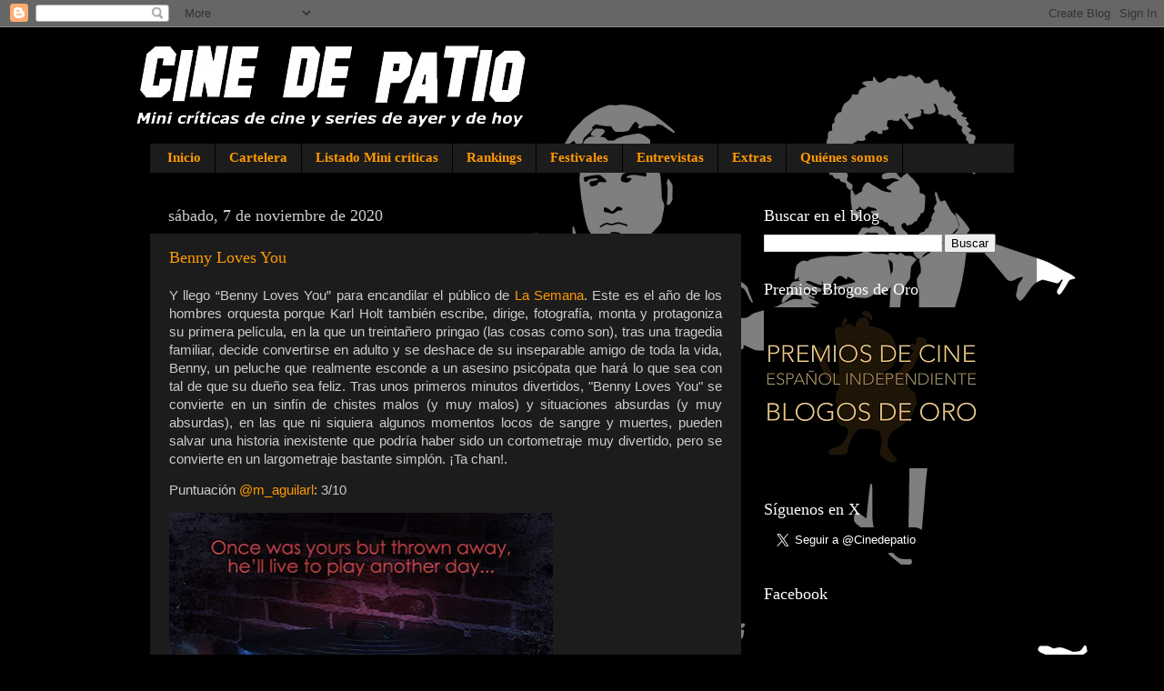

--- FILE ---
content_type: text/html; charset=UTF-8
request_url: https://cinedepatio.blogspot.com/2020_11_01_archive.html
body_size: 38254
content:
<!DOCTYPE html>
<html class='v2' dir='ltr' xmlns='http://www.w3.org/1999/xhtml' xmlns:b='http://www.google.com/2005/gml/b' xmlns:data='http://www.google.com/2005/gml/data' xmlns:expr='http://www.google.com/2005/gml/expr'>
<head>
<link href='https://www.blogger.com/static/v1/widgets/335934321-css_bundle_v2.css' rel='stylesheet' type='text/css'/>
<meta content='width=1100' name='viewport'/>
<meta content='text/html; charset=UTF-8' http-equiv='Content-Type'/>
<meta content='blogger' name='generator'/>
<link href='https://cinedepatio.blogspot.com/favicon.ico' rel='icon' type='image/x-icon'/>
<link href='http://cinedepatio.blogspot.com/2020_11_01_archive.html' rel='canonical'/>
<link rel="alternate" type="application/atom+xml" title="CINE DE PATIO - Atom" href="https://cinedepatio.blogspot.com/feeds/posts/default" />
<link rel="alternate" type="application/rss+xml" title="CINE DE PATIO - RSS" href="https://cinedepatio.blogspot.com/feeds/posts/default?alt=rss" />
<link rel="service.post" type="application/atom+xml" title="CINE DE PATIO - Atom" href="https://draft.blogger.com/feeds/3954230003741466111/posts/default" />
<!--Can't find substitution for tag [blog.ieCssRetrofitLinks]-->
<meta content='Mini críticas de cine y series de ayer y de hoy.' name='description'/>
<meta content='http://cinedepatio.blogspot.com/2020_11_01_archive.html' property='og:url'/>
<meta content='CINE DE PATIO' property='og:title'/>
<meta content='Mini críticas de cine y series de ayer y de hoy.' property='og:description'/>
<title>CINE DE PATIO: 2020-11-01</title>
<style type='text/css'>@font-face{font-family:'Consolas';font-style:normal;font-weight:700;font-display:swap;src:url(//fonts.gstatic.com/l/font?kit=X7nh4bA-A_-9jbjWaz4G4dzmOg3b7XZz&skey=ed6f0b47e729851b&v=v20)format('woff2');unicode-range:U+0000-00FF,U+0131,U+0152-0153,U+02BB-02BC,U+02C6,U+02DA,U+02DC,U+0304,U+0308,U+0329,U+2000-206F,U+20AC,U+2122,U+2191,U+2193,U+2212,U+2215,U+FEFF,U+FFFD;}</style>
<style id='page-skin-1' type='text/css'><!--
/*-----------------------------------------------
Blogger Template Style
Name:     Picture Window
Designer: Josh Peterson
URL:      www.noaesthetic.com
----------------------------------------------- */
/* Variable definitions
====================
<Variable name="keycolor" description="Main Color" type="color" default="#1a222a"/>
<Variable name="body.background" description="Body Background" type="background"
color="#000000" default="#111111 url(//themes.googleusercontent.com/image?id=1OACCYOE0-eoTRTfsBuX1NMN9nz599ufI1Jh0CggPFA_sK80AGkIr8pLtYRpNUKPmwtEa) repeat-x fixed top center"/>
<Group description="Page Text" selector="body">
<Variable name="body.font" description="Font" type="font"
default="normal normal 15px Arial, Tahoma, Helvetica, FreeSans, sans-serif"/>
<Variable name="body.text.color" description="Text Color" type="color" default="#333333"/>
</Group>
<Group description="Backgrounds" selector=".body-fauxcolumns-outer">
<Variable name="body.background.color" description="Outer Background" type="color" default="#296695"/>
<Variable name="header.background.color" description="Header Background" type="color" default="transparent"/>
<Variable name="post.background.color" description="Post Background" type="color" default="#ffffff"/>
</Group>
<Group description="Links" selector=".main-outer">
<Variable name="link.color" description="Link Color" type="color" default="#336699"/>
<Variable name="link.visited.color" description="Visited Color" type="color" default="#6699cc"/>
<Variable name="link.hover.color" description="Hover Color" type="color" default="#33aaff"/>
</Group>
<Group description="Blog Title" selector=".header h1">
<Variable name="header.font" description="Title Font" type="font"
default="normal normal 36px Arial, Tahoma, Helvetica, FreeSans, sans-serif"/>
<Variable name="header.text.color" description="Text Color" type="color" default="#ffffff" />
</Group>
<Group description="Tabs Text" selector=".tabs-inner .widget li a">
<Variable name="tabs.font" description="Font" type="font"
default="normal normal 15px Arial, Tahoma, Helvetica, FreeSans, sans-serif"/>
<Variable name="tabs.text.color" description="Text Color" type="color" default="#ffffff"/>
<Variable name="tabs.selected.text.color" description="Selected Color" type="color" default="#ff9900"/>
</Group>
<Group description="Tabs Background" selector=".tabs-outer .PageList">
<Variable name="tabs.background.color" description="Background Color" type="color" default="transparent"/>
<Variable name="tabs.selected.background.color" description="Selected Color" type="color" default="transparent"/>
<Variable name="tabs.separator.color" description="Separator Color" type="color" default="transparent"/>
</Group>
<Group description="Post Title" selector="h3.post-title, .comments h4">
<Variable name="post.title.font" description="Title Font" type="font"
default="normal normal 18px Arial, Tahoma, Helvetica, FreeSans, sans-serif"/>
</Group>
<Group description="Date Header" selector=".date-header">
<Variable name="date.header.color" description="Text Color" type="color" default="#cccccc"/>
</Group>
<Group description="Post" selector=".post">
<Variable name="post.footer.text.color" description="Footer Text Color" type="color" default="#999999"/>
<Variable name="post.border.color" description="Border Color" type="color" default="#dddddd"/>
</Group>
<Group description="Gadgets" selector="h2">
<Variable name="widget.title.font" description="Title Font" type="font"
default="bold normal 13px Arial, Tahoma, Helvetica, FreeSans, sans-serif"/>
<Variable name="widget.title.text.color" description="Title Color" type="color" default="#888888"/>
</Group>
<Group description="Footer" selector=".footer-outer">
<Variable name="footer.text.color" description="Text Color" type="color" default="#cccccc"/>
<Variable name="footer.widget.title.text.color" description="Gadget Title Color" type="color" default="#aaaaaa"/>
</Group>
<Group description="Footer Links" selector=".footer-outer">
<Variable name="footer.link.color" description="Link Color" type="color" default="#99ccee"/>
<Variable name="footer.link.visited.color" description="Visited Color" type="color" default="#77aaee"/>
<Variable name="footer.link.hover.color" description="Hover Color" type="color" default="#33aaff"/>
</Group>
<Variable name="content.margin" description="Content Margin Top" type="length" default="20px"/>
<Variable name="content.padding" description="Content Padding" type="length" default="0"/>
<Variable name="content.background" description="Content Background" type="background"
default="transparent none repeat scroll top left"/>
<Variable name="content.border.radius" description="Content Border Radius" type="length" default="0"/>
<Variable name="content.shadow.spread" description="Content Shadow Spread" type="length" default="0"/>
<Variable name="header.padding" description="Header Padding" type="length" default="0"/>
<Variable name="header.background.gradient" description="Header Gradient" type="url"
default="none"/>
<Variable name="header.border.radius" description="Header Border Radius" type="length" default="0"/>
<Variable name="main.border.radius.top" description="Main Border Radius" type="length" default="20px"/>
<Variable name="footer.border.radius.top" description="Footer Border Radius Top" type="length" default="0"/>
<Variable name="footer.border.radius.bottom" description="Footer Border Radius Bottom" type="length" default="20px"/>
<Variable name="region.shadow.spread" description="Main and Footer Shadow Spread" type="length" default="3px"/>
<Variable name="region.shadow.offset" description="Main and Footer Shadow Offset" type="length" default="1px"/>
<Variable name="tabs.background.gradient" description="Tab Background Gradient" type="url" default="none"/>
<Variable name="tab.selected.background.gradient" description="Selected Tab Background" type="url"
default="url(//www.blogblog.com/1kt/transparent/white80.png)"/>
<Variable name="tab.background" description="Tab Background" type="background"
default="transparent url(//www.blogblog.com/1kt/transparent/black50.png) repeat scroll top left"/>
<Variable name="tab.border.radius" description="Tab Border Radius" type="length" default="10px" />
<Variable name="tab.first.border.radius" description="First Tab Border Radius" type="length" default="10px" />
<Variable name="tabs.border.radius" description="Tabs Border Radius" type="length" default="0" />
<Variable name="tabs.spacing" description="Tab Spacing" type="length" default=".25em"/>
<Variable name="tabs.margin.bottom" description="Tab Margin Bottom" type="length" default="0"/>
<Variable name="tabs.margin.sides" description="Tab Margin Sides" type="length" default="20px"/>
<Variable name="main.background" description="Main Background" type="background"
default="transparent url(//www.blogblog.com/1kt/transparent/white80.png) repeat scroll top left"/>
<Variable name="main.padding.sides" description="Main Padding Sides" type="length" default="20px"/>
<Variable name="footer.background" description="Footer Background" type="background"
default="transparent url(//www.blogblog.com/1kt/transparent/black50.png) repeat scroll top left"/>
<Variable name="post.margin.sides" description="Post Margin Sides" type="length" default="-20px"/>
<Variable name="post.border.radius" description="Post Border Radius" type="length" default="5px"/>
<Variable name="widget.title.text.transform" description="Widget Title Text Transform" type="string" default="uppercase"/>
<Variable name="mobile.background.overlay" description="Mobile Background Overlay" type="string"
default="transparent none repeat scroll top left"/>
<Variable name="startSide" description="Side where text starts in blog language" type="automatic" default="left"/>
<Variable name="endSide" description="Side where text ends in blog language" type="automatic" default="right"/>
*/
/* Content
----------------------------------------------- */
body, .body-fauxcolumn-outer {
font: normal normal 15px Arial, Tahoma, Helvetica, FreeSans, sans-serif;
color: #cccccc;
background: #000000 url(https://blogger.googleusercontent.com/img/b/R29vZ2xl/AVvXsEjwooCuu-0B7k2jP0h7A3w8oDEYY8AyTKM5rKSHIfBsp0Sji5cAtTBBEm4dxOM5vJQeWjEBsj6YyiuBOZlTlhk8XAevmN2TEKQcGoIG96YB6w_FmgE4_HdWW2XSTADTspHqpSNIQCMSK8Q/s0/260661.jpg) no-repeat scroll top left;
}
html body .region-inner {
min-width: 0;
max-width: 100%;
width: auto;
}
.content-outer {
font-size: 90%;
}
a:link {
text-decoration:none;
color: #ff9900;
}
a:visited {
text-decoration:none;
color: #dd7700;
}
a:hover {
text-decoration:underline;
color: #ffaa00;
}
.content-outer {
background: transparent url(//www.blogblog.com/1kt/transparent/black50.png) repeat scroll top left;
-moz-border-radius: 0;
-webkit-border-radius: 0;
-goog-ms-border-radius: 0;
border-radius: 0;
-moz-box-shadow: 0 0 3px rgba(0, 0, 0, .15);
-webkit-box-shadow: 0 0 3px rgba(0, 0, 0, .15);
-goog-ms-box-shadow: 0 0 3px rgba(0, 0, 0, .15);
box-shadow: 0 0 3px rgba(0, 0, 0, .15);
margin: 0 auto;
}
.content-inner {
padding: 10px;
}
/* Header
----------------------------------------------- */
.header-outer {
background: transparent none repeat-x scroll top left;
_background-image: none;
color: #ffffff;
-moz-border-radius: 0;
-webkit-border-radius: 0;
-goog-ms-border-radius: 0;
border-radius: 0;
}
.Header img, .Header #header-inner {
-moz-border-radius: 0;
-webkit-border-radius: 0;
-goog-ms-border-radius: 0;
border-radius: 0;
}
.header-inner .Header .titlewrapper,
.header-inner .Header .descriptionwrapper {
padding-left: 30px;
padding-right: 30px;
}
.Header h1 {
font: normal normal 48px Georgia, Utopia, 'Palatino Linotype', Palatino, serif;
text-shadow: 1px 1px 3px rgba(0, 0, 0, 0.3);
}
.Header h1 a {
color: #ffffff;
}
.Header .description {
font-size: 130%;
}
/* Tabs
----------------------------------------------- */
.tabs-inner {
margin: .5em 15px 1em;
padding: 0;
}
.tabs-inner .section {
margin: 0;
}
.tabs-inner .widget ul {
padding: 0;
background: #1c1c1c none repeat scroll bottom;
-moz-border-radius: 0;
-webkit-border-radius: 0;
-goog-ms-border-radius: 0;
border-radius: 0;
}
.tabs-inner .widget li {
border: none;
}
.tabs-inner .widget li a {
display: inline-block;
padding: .5em 1em;
margin-right: 0;
color: #ff9900;
font: normal bold 15px Georgia, Utopia, 'Palatino Linotype', Palatino, serif;
-moz-border-radius: 0 0 0 0;
-webkit-border-top-left-radius: 0;
-webkit-border-top-right-radius: 0;
-goog-ms-border-radius: 0 0 0 0;
border-radius: 0 0 0 0;
background: transparent none no-repeat scroll top left;
border-right: 1px solid #000000;
}
.tabs-inner .widget li:first-child a {
padding-left: 1.25em;
-moz-border-radius-topleft: 0;
-moz-border-radius-bottomleft: 0;
-webkit-border-top-left-radius: 0;
-webkit-border-bottom-left-radius: 0;
-goog-ms-border-top-left-radius: 0;
-goog-ms-border-bottom-left-radius: 0;
border-top-left-radius: 0;
border-bottom-left-radius: 0;
}
.tabs-inner .widget li.selected a,
.tabs-inner .widget li a:hover {
position: relative;
z-index: 1;
background: #dd7700 none repeat scroll bottom;
color: #ffffff;
-moz-box-shadow: 0 0 0 rgba(0, 0, 0, .15);
-webkit-box-shadow: 0 0 0 rgba(0, 0, 0, .15);
-goog-ms-box-shadow: 0 0 0 rgba(0, 0, 0, .15);
box-shadow: 0 0 0 rgba(0, 0, 0, .15);
}
/* Headings
----------------------------------------------- */
h2 {
font: normal normal 18px Georgia, Utopia, 'Palatino Linotype', Palatino, serif;
text-transform: none;
color: #ffffff;
margin: .5em 0;
}
/* Main
----------------------------------------------- */
.main-outer {
background: transparent none repeat scroll top center;
-moz-border-radius: 0 0 0 0;
-webkit-border-top-left-radius: 0;
-webkit-border-top-right-radius: 0;
-webkit-border-bottom-left-radius: 0;
-webkit-border-bottom-right-radius: 0;
-goog-ms-border-radius: 0 0 0 0;
border-radius: 0 0 0 0;
-moz-box-shadow: 0 0 0 rgba(0, 0, 0, .15);
-webkit-box-shadow: 0 0 0 rgba(0, 0, 0, .15);
-goog-ms-box-shadow: 0 0 0 rgba(0, 0, 0, .15);
box-shadow: 0 0 0 rgba(0, 0, 0, .15);
}
.main-inner {
padding: 15px 20px 20px;
}
.main-inner .column-center-inner {
padding: 0 0;
}
.main-inner .column-left-inner {
padding-left: 0;
}
.main-inner .column-right-inner {
padding-right: 0;
}
/* Posts
----------------------------------------------- */
h3.post-title {
margin: 0;
font: normal normal 18px Georgia, Utopia, 'Palatino Linotype', Palatino, serif;
}
.comments h4 {
margin: 1em 0 0;
font: normal normal 18px Georgia, Utopia, 'Palatino Linotype', Palatino, serif;
}
.date-header span {
color: #cccccc;
}
.post-outer {
background-color: #1c1c1c;
border: solid 1px transparent;
-moz-border-radius: 0;
-webkit-border-radius: 0;
border-radius: 0;
-goog-ms-border-radius: 0;
padding: 15px 20px;
margin: 0 -20px 20px;
}
.post-body {
line-height: 1.4;
font-size: 110%;
position: relative;
}
.post-header {
margin: 0 0 1.5em;
color: #999999;
line-height: 1.6;
}
.post-footer {
margin: .5em 0 0;
color: #999999;
line-height: 1.6;
}
#blog-pager {
font-size: 140%
}
#comments .comment-author {
padding-top: 1.5em;
border-top: dashed 1px #ccc;
border-top: dashed 1px rgba(128, 128, 128, .5);
background-position: 0 1.5em;
}
#comments .comment-author:first-child {
padding-top: 0;
border-top: none;
}
.avatar-image-container {
margin: .2em 0 0;
}
/* Comments
----------------------------------------------- */
.comments .comments-content .icon.blog-author {
background-repeat: no-repeat;
background-image: url([data-uri]);
}
.comments .comments-content .loadmore a {
border-top: 1px solid #ffaa00;
border-bottom: 1px solid #ffaa00;
}
.comments .continue {
border-top: 2px solid #ffaa00;
}
/* Widgets
----------------------------------------------- */
.widget ul, .widget #ArchiveList ul.flat {
padding: 0;
list-style: none;
}
.widget ul li, .widget #ArchiveList ul.flat li {
border-top: dashed 1px #ccc;
border-top: dashed 1px rgba(128, 128, 128, .5);
}
.widget ul li:first-child, .widget #ArchiveList ul.flat li:first-child {
border-top: none;
}
.widget .post-body ul {
list-style: disc;
}
.widget .post-body ul li {
border: none;
}
/* Footer
----------------------------------------------- */
.footer-outer {
color:#cccccc;
background: transparent none repeat scroll top center;
-moz-border-radius: 0 0 0 0;
-webkit-border-top-left-radius: 0;
-webkit-border-top-right-radius: 0;
-webkit-border-bottom-left-radius: 0;
-webkit-border-bottom-right-radius: 0;
-goog-ms-border-radius: 0 0 0 0;
border-radius: 0 0 0 0;
-moz-box-shadow: 0 0 0 rgba(0, 0, 0, .15);
-webkit-box-shadow: 0 0 0 rgba(0, 0, 0, .15);
-goog-ms-box-shadow: 0 0 0 rgba(0, 0, 0, .15);
box-shadow: 0 0 0 rgba(0, 0, 0, .15);
}
.footer-inner {
padding: 10px 20px 20px;
}
.footer-outer a {
color: #ff9900;
}
.footer-outer a:visited {
color: #dd7700;
}
.footer-outer a:hover {
color: #ffaa00;
}
.footer-outer .widget h2 {
color: #ffffff;
}
/* Mobile
----------------------------------------------- */
html body.mobile {
height: auto;
}
html body.mobile {
min-height: 480px;
background-size: 100% auto;
}
.mobile .body-fauxcolumn-outer {
background: transparent none repeat scroll top left;
}
html .mobile .mobile-date-outer, html .mobile .blog-pager {
border-bottom: none;
background: transparent none repeat scroll top center;
margin-bottom: 10px;
}
.mobile .date-outer {
background: transparent none repeat scroll top center;
}
.mobile .header-outer, .mobile .main-outer,
.mobile .post-outer, .mobile .footer-outer {
-moz-border-radius: 0;
-webkit-border-radius: 0;
-goog-ms-border-radius: 0;
border-radius: 0;
}
.mobile .content-outer,
.mobile .main-outer,
.mobile .post-outer {
background: inherit;
border: none;
}
.mobile .content-outer {
font-size: 100%;
}
.mobile-link-button {
background-color: #ff9900;
}
.mobile-link-button a:link, .mobile-link-button a:visited {
color: #1c1c1c;
}
.mobile-index-contents {
color: #cccccc;
}
.mobile .tabs-inner .PageList .widget-content {
background: #dd7700 none repeat scroll bottom;
color: #ffffff;
}
.mobile .tabs-inner .PageList .widget-content .pagelist-arrow {
border-left: 1px solid #000000;
}
.follow-by-email-submit {
background: #D8D8D8 !important; /*este es el color de fondo del botón*/
color: #000000 !important; /*Este es el color de la letra*/
}

--></style>
<style id='template-skin-1' type='text/css'><!--
body {
min-width: 1000px;
}
.content-outer, .content-fauxcolumn-outer, .region-inner {
min-width: 1000px;
max-width: 1000px;
_width: 1000px;
}
.main-inner .columns {
padding-left: 0px;
padding-right: 300px;
}
.main-inner .fauxcolumn-center-outer {
left: 0px;
right: 300px;
/* IE6 does not respect left and right together */
_width: expression(this.parentNode.offsetWidth -
parseInt("0px") -
parseInt("300px") + 'px');
}
.main-inner .fauxcolumn-left-outer {
width: 0px;
}
.main-inner .fauxcolumn-right-outer {
width: 300px;
}
.main-inner .column-left-outer {
width: 0px;
right: 100%;
margin-left: -0px;
}
.main-inner .column-right-outer {
width: 300px;
margin-right: -300px;
}
#layout {
min-width: 0;
}
#layout .content-outer {
min-width: 0;
width: 800px;
}
#layout .region-inner {
min-width: 0;
width: auto;
}
--></style>
<script type='text/javascript'>
        (function(i,s,o,g,r,a,m){i['GoogleAnalyticsObject']=r;i[r]=i[r]||function(){
        (i[r].q=i[r].q||[]).push(arguments)},i[r].l=1*new Date();a=s.createElement(o),
        m=s.getElementsByTagName(o)[0];a.async=1;a.src=g;m.parentNode.insertBefore(a,m)
        })(window,document,'script','https://www.google-analytics.com/analytics.js','ga');
        ga('create', 'UA-48059769-1', 'auto', 'blogger');
        ga('blogger.send', 'pageview');
      </script>
<link href='https://draft.blogger.com/dyn-css/authorization.css?targetBlogID=3954230003741466111&amp;zx=b63e314f-b3d5-42a6-85eb-5890a51bebaf' media='none' onload='if(media!=&#39;all&#39;)media=&#39;all&#39;' rel='stylesheet'/><noscript><link href='https://draft.blogger.com/dyn-css/authorization.css?targetBlogID=3954230003741466111&amp;zx=b63e314f-b3d5-42a6-85eb-5890a51bebaf' rel='stylesheet'/></noscript>
<meta name='google-adsense-platform-account' content='ca-host-pub-1556223355139109'/>
<meta name='google-adsense-platform-domain' content='blogspot.com'/>

<!-- data-ad-client=ca-pub-5333514360077265 -->

</head>
<body class='loading'>
<div class='navbar section' id='navbar' name='Barra de navegación'><div class='widget Navbar' data-version='1' id='Navbar1'><script type="text/javascript">
    function setAttributeOnload(object, attribute, val) {
      if(window.addEventListener) {
        window.addEventListener('load',
          function(){ object[attribute] = val; }, false);
      } else {
        window.attachEvent('onload', function(){ object[attribute] = val; });
      }
    }
  </script>
<div id="navbar-iframe-container"></div>
<script type="text/javascript" src="https://apis.google.com/js/platform.js"></script>
<script type="text/javascript">
      gapi.load("gapi.iframes:gapi.iframes.style.bubble", function() {
        if (gapi.iframes && gapi.iframes.getContext) {
          gapi.iframes.getContext().openChild({
              url: 'https://draft.blogger.com/navbar/3954230003741466111?origin\x3dhttps://cinedepatio.blogspot.com',
              where: document.getElementById("navbar-iframe-container"),
              id: "navbar-iframe"
          });
        }
      });
    </script><script type="text/javascript">
(function() {
var script = document.createElement('script');
script.type = 'text/javascript';
script.src = '//pagead2.googlesyndication.com/pagead/js/google_top_exp.js';
var head = document.getElementsByTagName('head')[0];
if (head) {
head.appendChild(script);
}})();
</script>
</div></div>
<div class='body-fauxcolumns'>
<div class='fauxcolumn-outer body-fauxcolumn-outer'>
<div class='cap-top'>
<div class='cap-left'></div>
<div class='cap-right'></div>
</div>
<div class='fauxborder-left'>
<div class='fauxborder-right'></div>
<div class='fauxcolumn-inner'>
</div>
</div>
<div class='cap-bottom'>
<div class='cap-left'></div>
<div class='cap-right'></div>
</div>
</div>
</div>
<div class='content'>
<div class='content-fauxcolumns'>
<div class='fauxcolumn-outer content-fauxcolumn-outer'>
<div class='cap-top'>
<div class='cap-left'></div>
<div class='cap-right'></div>
</div>
<div class='fauxborder-left'>
<div class='fauxborder-right'></div>
<div class='fauxcolumn-inner'>
</div>
</div>
<div class='cap-bottom'>
<div class='cap-left'></div>
<div class='cap-right'></div>
</div>
</div>
</div>
<div class='content-outer'>
<div class='content-cap-top cap-top'>
<div class='cap-left'></div>
<div class='cap-right'></div>
</div>
<div class='fauxborder-left content-fauxborder-left'>
<div class='fauxborder-right content-fauxborder-right'></div>
<div class='content-inner'>
<header>
<div class='header-outer'>
<div class='header-cap-top cap-top'>
<div class='cap-left'></div>
<div class='cap-right'></div>
</div>
<div class='fauxborder-left header-fauxborder-left'>
<div class='fauxborder-right header-fauxborder-right'></div>
<div class='region-inner header-inner'>
<div class='header section' id='header' name='Cabecera'><div class='widget Header' data-version='1' id='Header1'>
<div id='header-inner'>
<a href='https://cinedepatio.blogspot.com/' style='display: block'>
<img alt='CINE DE PATIO' height='111px; ' id='Header1_headerimg' src='https://blogger.googleusercontent.com/img/b/R29vZ2xl/AVvXsEjgwA_VbXhkALazfEqdn6wkDg9Nnv8wUyQbSIZcMEkNCinOEQjvEEci7vpkIUN8Xr-A-TFUThilVn8Xf_jbhWmr_oGLMYKfQ-IdOdhqZt9erUobhY9OKXHOxMBHakYrIUJMWItDWkdJJ1U/s1600/Cabecera+Cine+de+Patio.png' style='display: block' width='429px; '/>
</a>
</div>
</div></div>
</div>
</div>
<div class='header-cap-bottom cap-bottom'>
<div class='cap-left'></div>
<div class='cap-right'></div>
</div>
</div>
</header>
<div class='tabs-outer'>
<div class='tabs-cap-top cap-top'>
<div class='cap-left'></div>
<div class='cap-right'></div>
</div>
<div class='fauxborder-left tabs-fauxborder-left'>
<div class='fauxborder-right tabs-fauxborder-right'></div>
<div class='region-inner tabs-inner'>
<div class='tabs section' id='crosscol' name='Multicolumnas'><div class='widget PageList' data-version='1' id='PageList1'>
<h2>Páginas</h2>
<div class='widget-content'>
<ul>
<li>
<a href='https://cinedepatio.blogspot.com/'>Inicio</a>
</li>
<li>
<a href='https://cinedepatio.blogspot.com/p/en-cartelera_10.html'>Cartelera</a>
</li>
<li>
<a href='https://cinedepatio.blogspot.com/p/blog-page.html'>Listado Mini críticas</a>
</li>
<li>
<a href='https://cinedepatio.blogspot.com/p/function-recentpostslistjson-document.html'>Rankings</a>
</li>
<li>
<a href='https://cinedepatio.blogspot.com/p/function-recentpostslistjson-document_8.html'>Festivales</a>
</li>
<li>
<a href='https://cinedepatio.blogspot.com/p/premios.html'>Entrevistas</a>
</li>
<li>
<a href='https://cinedepatio.blogspot.com/p/extra.html'>Extras</a>
</li>
<li>
<a href='https://cinedepatio.blogspot.com/p/quienes-somos.html'>  Quiénes somos</a>
</li>
</ul>
<div class='clear'></div>
</div>
</div></div>
<div class='tabs no-items section' id='crosscol-overflow' name='Cross-Column 2'></div>
</div>
</div>
<div class='tabs-cap-bottom cap-bottom'>
<div class='cap-left'></div>
<div class='cap-right'></div>
</div>
</div>
<div class='main-outer'>
<div class='main-cap-top cap-top'>
<div class='cap-left'></div>
<div class='cap-right'></div>
</div>
<div class='fauxborder-left main-fauxborder-left'>
<div class='fauxborder-right main-fauxborder-right'></div>
<div class='region-inner main-inner'>
<div class='columns fauxcolumns'>
<div class='fauxcolumn-outer fauxcolumn-center-outer'>
<div class='cap-top'>
<div class='cap-left'></div>
<div class='cap-right'></div>
</div>
<div class='fauxborder-left'>
<div class='fauxborder-right'></div>
<div class='fauxcolumn-inner'>
</div>
</div>
<div class='cap-bottom'>
<div class='cap-left'></div>
<div class='cap-right'></div>
</div>
</div>
<div class='fauxcolumn-outer fauxcolumn-left-outer'>
<div class='cap-top'>
<div class='cap-left'></div>
<div class='cap-right'></div>
</div>
<div class='fauxborder-left'>
<div class='fauxborder-right'></div>
<div class='fauxcolumn-inner'>
</div>
</div>
<div class='cap-bottom'>
<div class='cap-left'></div>
<div class='cap-right'></div>
</div>
</div>
<div class='fauxcolumn-outer fauxcolumn-right-outer'>
<div class='cap-top'>
<div class='cap-left'></div>
<div class='cap-right'></div>
</div>
<div class='fauxborder-left'>
<div class='fauxborder-right'></div>
<div class='fauxcolumn-inner'>
</div>
</div>
<div class='cap-bottom'>
<div class='cap-left'></div>
<div class='cap-right'></div>
</div>
</div>
<!-- corrects IE6 width calculation -->
<div class='columns-inner'>
<div class='column-center-outer'>
<div class='column-center-inner'>
<div class='main section' id='main' name='Principal'><div class='widget Blog' data-version='1' id='Blog1'>
<div class='blog-posts hfeed'>

          <div class="date-outer">
        
<h2 class='date-header'><span>sábado, 7 de noviembre de 2020</span></h2>

          <div class="date-posts">
        
<div class='post-outer'>
<div class='post hentry' itemprop='blogPost' itemscope='itemscope' itemtype='http://schema.org/BlogPosting'>
<meta content='https://blogger.googleusercontent.com/img/b/R29vZ2xl/AVvXsEit9D2JAD_JYZcOQJG7FApnsBrpZyu6nieNyKGzU9I1kLKqYvtFumVcWzW2C-MdCGsr1BsjsprsaeFupZ8FJp8HcCwfAy-Dfge2W29T02vk7fvCko6wINhsMAtT6fMWKFGAJQKOjYJwaCE/w422-h640/benny.jpg' itemprop='image_url'/>
<meta content='3954230003741466111' itemprop='blogId'/>
<meta content='4686819802150860163' itemprop='postId'/>
<a name='4686819802150860163'></a>
<h3 class='post-title entry-title' itemprop='name'>
<a href='https://cinedepatio.blogspot.com/2020/11/benny-loves-you.html'>Benny Loves You</a>
</h3>
<div class='post-header'>
<div class='post-header-line-1'></div>
</div>
<div class='post-body entry-content' id='post-body-4686819802150860163' itemprop='articleBody'>
<p style="text-align: justify;"><span style="font-family: arial;">Y llego &#8220;Benny Loves You&#8221; para encandilar el público de <a href="https://cinedepatio.blogspot.com/2020/10/cobertura-semana-del-terror-de-san.html" target="_blank">La Semana</a>. Este es el año de los hombres orquesta porque Karl Holt también escribe, dirige, fotografía, monta y protagoniza su primera película, en la que un treintañero pringao (las cosas como son), tras una tragedia familiar, decide convertirse en adulto y se deshace de su inseparable amigo de toda la vida, Benny, un peluche que realmente esconde a un asesino psicópata que hará lo que sea con tal de que su dueño sea feliz. Tras unos primeros minutos divertidos, "Benny Loves You" se convierte en un sinfín de chistes malos (y muy malos) y situaciones absurdas (y muy absurdas), en las que ni siquiera algunos momentos locos de sangre y muertes, pueden salvar una historia inexistente que podría haber sido un cortometraje muy divertido, pero se convierte en un largometraje bastante simplón. &#161;Ta chan!<span style="text-align: justify;">.</span></span></p><p style="text-align: justify;"><span style="font-family: arial;"><span>Puntuación&nbsp;</span><a href="twitter.com/m_aguilarl" target="_blank">@m_aguilarl</a><span>: 3/10</span></span></p><p style="text-align: justify;"><span style="font-family: arial;"></span></p><div class="separator" style="clear: both; text-align: center;"><span style="font-family: arial;"><a href="https://blogger.googleusercontent.com/img/b/R29vZ2xl/AVvXsEit9D2JAD_JYZcOQJG7FApnsBrpZyu6nieNyKGzU9I1kLKqYvtFumVcWzW2C-MdCGsr1BsjsprsaeFupZ8FJp8HcCwfAy-Dfge2W29T02vk7fvCko6wINhsMAtT6fMWKFGAJQKOjYJwaCE/s1000/benny.jpg" imageanchor="1" style="clear: left; float: left; margin-bottom: 1em; margin-right: 1em;"><img border="0" data-original-height="1000" data-original-width="658" height="640" src="https://blogger.googleusercontent.com/img/b/R29vZ2xl/AVvXsEit9D2JAD_JYZcOQJG7FApnsBrpZyu6nieNyKGzU9I1kLKqYvtFumVcWzW2C-MdCGsr1BsjsprsaeFupZ8FJp8HcCwfAy-Dfge2W29T02vk7fvCko6wINhsMAtT6fMWKFGAJQKOjYJwaCE/w422-h640/benny.jpg" width="422" /></a></span></div><span style="font-family: arial;"><br /><span><br /></span></span><p></p>
<div style='clear: both;'></div>
</div>
<div class='post-footer'>
<div class='post-footer-line post-footer-line-1'><span class='post-author vcard'>
Publicado por
<span class='fn' itemprop='author' itemscope='itemscope' itemtype='http://schema.org/Person'>
<meta content='https://draft.blogger.com/profile/08516066181239335642' itemprop='url'/>
<a class='g-profile' href='https://draft.blogger.com/profile/08516066181239335642' rel='author' title='author profile'>
<span itemprop='name'>Cine de Patio</span>
</a>
</span>
</span>
<span class='post-timestamp'>
en
<meta content='http://cinedepatio.blogspot.com/2020/11/benny-loves-you.html' itemprop='url'/>
<a class='timestamp-link' href='https://cinedepatio.blogspot.com/2020/11/benny-loves-you.html' rel='bookmark' title='permanent link'><abbr class='published' itemprop='datePublished' title='2020-11-07T15:58:00+01:00'>15:58</abbr></a>
</span>
<span class='post-comment-link'>
<a class='comment-link' href='https://cinedepatio.blogspot.com/2020/11/benny-loves-you.html#comment-form' onclick=''>
No hay comentarios:
  </a>
</span>
<span class='post-icons'>
<span class='item-control blog-admin pid-325986280'>
<a href='https://draft.blogger.com/post-edit.g?blogID=3954230003741466111&postID=4686819802150860163&from=pencil' title='Editar entrada'>
<img alt='' class='icon-action' height='18' src='https://resources.blogblog.com/img/icon18_edit_allbkg.gif' width='18'/>
</a>
</span>
</span>
<div class='post-share-buttons goog-inline-block'>
<a class='goog-inline-block share-button sb-email' href='https://draft.blogger.com/share-post.g?blogID=3954230003741466111&postID=4686819802150860163&target=email' target='_blank' title='Enviar por correo electrónico'><span class='share-button-link-text'>Enviar por correo electrónico</span></a><a class='goog-inline-block share-button sb-blog' href='https://draft.blogger.com/share-post.g?blogID=3954230003741466111&postID=4686819802150860163&target=blog' onclick='window.open(this.href, "_blank", "height=270,width=475"); return false;' target='_blank' title='Escribe un blog'><span class='share-button-link-text'>Escribe un blog</span></a><a class='goog-inline-block share-button sb-twitter' href='https://draft.blogger.com/share-post.g?blogID=3954230003741466111&postID=4686819802150860163&target=twitter' target='_blank' title='Compartir en X'><span class='share-button-link-text'>Compartir en X</span></a><a class='goog-inline-block share-button sb-facebook' href='https://draft.blogger.com/share-post.g?blogID=3954230003741466111&postID=4686819802150860163&target=facebook' onclick='window.open(this.href, "_blank", "height=430,width=640"); return false;' target='_blank' title='Compartir con Facebook'><span class='share-button-link-text'>Compartir con Facebook</span></a><a class='goog-inline-block share-button sb-pinterest' href='https://draft.blogger.com/share-post.g?blogID=3954230003741466111&postID=4686819802150860163&target=pinterest' target='_blank' title='Compartir en Pinterest'><span class='share-button-link-text'>Compartir en Pinterest</span></a>
</div>
</div>
<div class='post-footer-line post-footer-line-2'><span class='post-labels'>
Etiquetas:
<a href='https://cinedepatio.blogspot.com/search/label/2019' rel='tag'>2019</a>,
<a href='https://cinedepatio.blogspot.com/search/label/cine' rel='tag'>cine</a>,
<a href='https://cinedepatio.blogspot.com/search/label/cr%C3%ADtica' rel='tag'>crítica</a>,
<a href='https://cinedepatio.blogspot.com/search/label/m_aguilarl' rel='tag'>m_aguilarl</a>,
<a href='https://cinedepatio.blogspot.com/search/label/pel%C3%ADcula' rel='tag'>película</a>,
<a href='https://cinedepatio.blogspot.com/search/label/semana%20del%20terror%202020' rel='tag'>semana del terror 2020</a>,
<a href='https://cinedepatio.blogspot.com/search/label/Terror' rel='tag'>Terror</a>
</span>
</div>
<div class='post-footer-line post-footer-line-3'><span class='post-location'>
</span>
</div>
</div>
</div>
</div>
<div class='post-outer'>
<div class='post hentry' itemprop='blogPost' itemscope='itemscope' itemtype='http://schema.org/BlogPosting'>
<meta content='https://blogger.googleusercontent.com/img/b/R29vZ2xl/AVvXsEjLwgYNdEUrVM7ctS8arpsa35Ox7KHXmtloLan8K6d52T8hdyF0sIsH3zzNHcPlId7FgjVcv-81dbgY1yM3KJIA4ZU70RQEMD-Z3eQugMf-_IMfNwxkjuQkjfC2PwGB97qM_k6I2S08gmE/w452-h640/Arboretum.png' itemprop='image_url'/>
<meta content='3954230003741466111' itemprop='blogId'/>
<meta content='687114514207155812' itemprop='postId'/>
<a name='687114514207155812'></a>
<h3 class='post-title entry-title' itemprop='name'>
<a href='https://cinedepatio.blogspot.com/2020/11/arboretum.html'>Arboretum</a>
</h3>
<div class='post-header'>
<div class='post-header-line-1'></div>
</div>
<div class='post-body entry-content' id='post-body-687114514207155812' itemprop='articleBody'>
<p style="text-align: justify;"><span style="font-family: arial;">El contexto social de la era postcomunista en la Alemania del este, el acoso escolar, la desestructuración familiar, la difícil transición de la adolescencia, el despertar sexual y la abulia propia de una pequeña comunidad rural. Unos condicionantes reflejados en una patología mental compartida por dos jóvenes, un calvario simbiótico que uno de ellos sublima en las apariciones de una entidad maligna. Nada que ver con un relato fantástico o de terror, más bien una acertada descripción con tintes freudianos de una deriva psíquica sin concesiones al gallinero, ni abuso de la sangre o la violencia. Parsimoniosa y con un acabado algo tosco, posee las suficientes bondades como para obviar los defectos evidentes y dejar que la pesadilla de la realidad nos invada.</span></p><p style="text-align: justify;"><span style="font-family: arial;">Puntuación <a href="twitter.com/tomgut65" target="_blank">@tomgut65</a>: 6/10</span></p><div class="separator" style="clear: both; text-align: center;"><a href="https://blogger.googleusercontent.com/img/b/R29vZ2xl/AVvXsEjLwgYNdEUrVM7ctS8arpsa35Ox7KHXmtloLan8K6d52T8hdyF0sIsH3zzNHcPlId7FgjVcv-81dbgY1yM3KJIA4ZU70RQEMD-Z3eQugMf-_IMfNwxkjuQkjfC2PwGB97qM_k6I2S08gmE/s1024/Arboretum.png" imageanchor="1" style="clear: left; float: left; margin-bottom: 1em; margin-right: 1em;"><img border="0" data-original-height="1024" data-original-width="724" height="640" src="https://blogger.googleusercontent.com/img/b/R29vZ2xl/AVvXsEjLwgYNdEUrVM7ctS8arpsa35Ox7KHXmtloLan8K6d52T8hdyF0sIsH3zzNHcPlId7FgjVcv-81dbgY1yM3KJIA4ZU70RQEMD-Z3eQugMf-_IMfNwxkjuQkjfC2PwGB97qM_k6I2S08gmE/w452-h640/Arboretum.png" width="452" /></a></div><br /><p><br /></p>
<div style='clear: both;'></div>
</div>
<div class='post-footer'>
<div class='post-footer-line post-footer-line-1'><span class='post-author vcard'>
Publicado por
<span class='fn' itemprop='author' itemscope='itemscope' itemtype='http://schema.org/Person'>
<meta content='https://draft.blogger.com/profile/08516066181239335642' itemprop='url'/>
<a class='g-profile' href='https://draft.blogger.com/profile/08516066181239335642' rel='author' title='author profile'>
<span itemprop='name'>Cine de Patio</span>
</a>
</span>
</span>
<span class='post-timestamp'>
en
<meta content='http://cinedepatio.blogspot.com/2020/11/arboretum.html' itemprop='url'/>
<a class='timestamp-link' href='https://cinedepatio.blogspot.com/2020/11/arboretum.html' rel='bookmark' title='permanent link'><abbr class='published' itemprop='datePublished' title='2020-11-07T08:47:00+01:00'>8:47</abbr></a>
</span>
<span class='post-comment-link'>
<a class='comment-link' href='https://cinedepatio.blogspot.com/2020/11/arboretum.html#comment-form' onclick=''>
No hay comentarios:
  </a>
</span>
<span class='post-icons'>
<span class='item-control blog-admin pid-325986280'>
<a href='https://draft.blogger.com/post-edit.g?blogID=3954230003741466111&postID=687114514207155812&from=pencil' title='Editar entrada'>
<img alt='' class='icon-action' height='18' src='https://resources.blogblog.com/img/icon18_edit_allbkg.gif' width='18'/>
</a>
</span>
</span>
<div class='post-share-buttons goog-inline-block'>
<a class='goog-inline-block share-button sb-email' href='https://draft.blogger.com/share-post.g?blogID=3954230003741466111&postID=687114514207155812&target=email' target='_blank' title='Enviar por correo electrónico'><span class='share-button-link-text'>Enviar por correo electrónico</span></a><a class='goog-inline-block share-button sb-blog' href='https://draft.blogger.com/share-post.g?blogID=3954230003741466111&postID=687114514207155812&target=blog' onclick='window.open(this.href, "_blank", "height=270,width=475"); return false;' target='_blank' title='Escribe un blog'><span class='share-button-link-text'>Escribe un blog</span></a><a class='goog-inline-block share-button sb-twitter' href='https://draft.blogger.com/share-post.g?blogID=3954230003741466111&postID=687114514207155812&target=twitter' target='_blank' title='Compartir en X'><span class='share-button-link-text'>Compartir en X</span></a><a class='goog-inline-block share-button sb-facebook' href='https://draft.blogger.com/share-post.g?blogID=3954230003741466111&postID=687114514207155812&target=facebook' onclick='window.open(this.href, "_blank", "height=430,width=640"); return false;' target='_blank' title='Compartir con Facebook'><span class='share-button-link-text'>Compartir con Facebook</span></a><a class='goog-inline-block share-button sb-pinterest' href='https://draft.blogger.com/share-post.g?blogID=3954230003741466111&postID=687114514207155812&target=pinterest' target='_blank' title='Compartir en Pinterest'><span class='share-button-link-text'>Compartir en Pinterest</span></a>
</div>
</div>
<div class='post-footer-line post-footer-line-2'><span class='post-labels'>
Etiquetas:
<a href='https://cinedepatio.blogspot.com/search/label/alemania' rel='tag'>alemania</a>,
<a href='https://cinedepatio.blogspot.com/search/label/cine' rel='tag'>cine</a>,
<a href='https://cinedepatio.blogspot.com/search/label/cr%C3%ADtica' rel='tag'>crítica</a>,
<a href='https://cinedepatio.blogspot.com/search/label/Drama' rel='tag'>Drama</a>,
<a href='https://cinedepatio.blogspot.com/search/label/pel%C3%ADcula' rel='tag'>película</a>,
<a href='https://cinedepatio.blogspot.com/search/label/Terror' rel='tag'>Terror</a>,
<a href='https://cinedepatio.blogspot.com/search/label/terrormolins%202020' rel='tag'>terrormolins 2020</a>,
<a href='https://cinedepatio.blogspot.com/search/label/tomgut65' rel='tag'>tomgut65</a>
</span>
</div>
<div class='post-footer-line post-footer-line-3'><span class='post-location'>
</span>
</div>
</div>
</div>
</div>

          </div></div>
        

          <div class="date-outer">
        
<h2 class='date-header'><span>viernes, 6 de noviembre de 2020</span></h2>

          <div class="date-posts">
        
<div class='post-outer'>
<div class='post hentry' itemprop='blogPost' itemscope='itemscope' itemtype='http://schema.org/BlogPosting'>
<meta content='https://blogger.googleusercontent.com/img/b/R29vZ2xl/AVvXsEhl-joMBZdKTiM1Md4iihJN0L2b2Ve01ICvbFSPj_Mb95oACyx3-_86so_zZxEXSjlxkwZ64qETdUvgAoJb1oWsr0khl2b3cEIPohjve2M84-irdW1wpc0IXfA8e92FuXstNUY8eSRGDqQ/w426-h640/come.jpg' itemprop='image_url'/>
<meta content='3954230003741466111' itemprop='blogId'/>
<meta content='6981205338907397976' itemprop='postId'/>
<a name='6981205338907397976'></a>
<h3 class='post-title entry-title' itemprop='name'>
<a href='https://cinedepatio.blogspot.com/2020/11/come-true.html'>Come True</a>
</h3>
<div class='post-header'>
<div class='post-header-line-1'></div>
</div>
<div class='post-body entry-content' id='post-body-6981205338907397976' itemprop='articleBody'>
<p style="text-align: justify;"><span style="font-family: arial;">Sarah es una adolescente que huye de casa. Sola y sin recursos, accede a un experimento universitario sobre el sueño, que pueda ayudarla con sus recurrentes y horribles pesadillas, pero algo extraño hará que sus esos malos sueños empeoren y la lleven a descubrir la verdad de lo que le ocurre. Anthony Scott Burns (otro hombre orquesta que escribe, dirige, fotografía y hace la música de su película) nos propone un thriller de ciencia ficción que comienza planteando interesantes temas sobre los sueños y el poder de subconsciente (cuya mejor parte es cada vez que nos introduce en el oscuro mundo onírico de la protagonista), pero que (para un servidor) se va perdiendo centrándose en la estética y se diluye en un tramo final que deja demasiado en manos del espectador<span style="text-align: justify;">.</span></span></p><p style="text-align: justify;"><span style="font-family: arial;"><span>Puntuación&nbsp;</span><a href="twitter.com/m_aguilarl" target="_blank">@m_aguilarl</a><span>: 6/10</span></span></p><p style="text-align: justify;"><span style="font-family: arial;"></span></p><div class="separator" style="clear: both; text-align: center;"><span style="font-family: arial;"><a href="https://blogger.googleusercontent.com/img/b/R29vZ2xl/AVvXsEhl-joMBZdKTiM1Md4iihJN0L2b2Ve01ICvbFSPj_Mb95oACyx3-_86so_zZxEXSjlxkwZ64qETdUvgAoJb1oWsr0khl2b3cEIPohjve2M84-irdW1wpc0IXfA8e92FuXstNUY8eSRGDqQ/s1200/come.jpg" imageanchor="1" style="clear: left; float: left; margin-bottom: 1em; margin-right: 1em;"><img border="0" data-original-height="1200" data-original-width="800" height="640" src="https://blogger.googleusercontent.com/img/b/R29vZ2xl/AVvXsEhl-joMBZdKTiM1Md4iihJN0L2b2Ve01ICvbFSPj_Mb95oACyx3-_86so_zZxEXSjlxkwZ64qETdUvgAoJb1oWsr0khl2b3cEIPohjve2M84-irdW1wpc0IXfA8e92FuXstNUY8eSRGDqQ/w426-h640/come.jpg" width="426" /></a></span></div><span style="font-family: arial;"><br /><span><br /></span></span><p></p>
<div style='clear: both;'></div>
</div>
<div class='post-footer'>
<div class='post-footer-line post-footer-line-1'><span class='post-author vcard'>
Publicado por
<span class='fn' itemprop='author' itemscope='itemscope' itemtype='http://schema.org/Person'>
<meta content='https://draft.blogger.com/profile/08516066181239335642' itemprop='url'/>
<a class='g-profile' href='https://draft.blogger.com/profile/08516066181239335642' rel='author' title='author profile'>
<span itemprop='name'>Cine de Patio</span>
</a>
</span>
</span>
<span class='post-timestamp'>
en
<meta content='http://cinedepatio.blogspot.com/2020/11/come-true.html' itemprop='url'/>
<a class='timestamp-link' href='https://cinedepatio.blogspot.com/2020/11/come-true.html' rel='bookmark' title='permanent link'><abbr class='published' itemprop='datePublished' title='2020-11-06T16:00:00+01:00'>16:00</abbr></a>
</span>
<span class='post-comment-link'>
<a class='comment-link' href='https://cinedepatio.blogspot.com/2020/11/come-true.html#comment-form' onclick=''>
No hay comentarios:
  </a>
</span>
<span class='post-icons'>
<span class='item-control blog-admin pid-325986280'>
<a href='https://draft.blogger.com/post-edit.g?blogID=3954230003741466111&postID=6981205338907397976&from=pencil' title='Editar entrada'>
<img alt='' class='icon-action' height='18' src='https://resources.blogblog.com/img/icon18_edit_allbkg.gif' width='18'/>
</a>
</span>
</span>
<div class='post-share-buttons goog-inline-block'>
<a class='goog-inline-block share-button sb-email' href='https://draft.blogger.com/share-post.g?blogID=3954230003741466111&postID=6981205338907397976&target=email' target='_blank' title='Enviar por correo electrónico'><span class='share-button-link-text'>Enviar por correo electrónico</span></a><a class='goog-inline-block share-button sb-blog' href='https://draft.blogger.com/share-post.g?blogID=3954230003741466111&postID=6981205338907397976&target=blog' onclick='window.open(this.href, "_blank", "height=270,width=475"); return false;' target='_blank' title='Escribe un blog'><span class='share-button-link-text'>Escribe un blog</span></a><a class='goog-inline-block share-button sb-twitter' href='https://draft.blogger.com/share-post.g?blogID=3954230003741466111&postID=6981205338907397976&target=twitter' target='_blank' title='Compartir en X'><span class='share-button-link-text'>Compartir en X</span></a><a class='goog-inline-block share-button sb-facebook' href='https://draft.blogger.com/share-post.g?blogID=3954230003741466111&postID=6981205338907397976&target=facebook' onclick='window.open(this.href, "_blank", "height=430,width=640"); return false;' target='_blank' title='Compartir con Facebook'><span class='share-button-link-text'>Compartir con Facebook</span></a><a class='goog-inline-block share-button sb-pinterest' href='https://draft.blogger.com/share-post.g?blogID=3954230003741466111&postID=6981205338907397976&target=pinterest' target='_blank' title='Compartir en Pinterest'><span class='share-button-link-text'>Compartir en Pinterest</span></a>
</div>
</div>
<div class='post-footer-line post-footer-line-2'><span class='post-labels'>
</span>
</div>
<div class='post-footer-line post-footer-line-3'><span class='post-location'>
</span>
</div>
</div>
</div>
</div>
<div class='post-outer'>
<div class='post hentry' itemprop='blogPost' itemscope='itemscope' itemtype='http://schema.org/BlogPosting'>
<meta content='https://blogger.googleusercontent.com/img/b/R29vZ2xl/AVvXsEgLKqXHyZ-3e3HilYiialpYDK7JXLfKlgAPf-3eurq4JqPprOYSQBY8QaeBpYcm8loipdHAL6L07KJxYVkIqz1srQ4O7JdZ0a5DiZaqu0M48il4v9VRTo6MVdXsmlyv0FMIwgpGuieg2M4/w402-h640/blogo+semana+2020.jpeg' itemprop='image_url'/>
<meta content='3954230003741466111' itemprop='blogId'/>
<meta content='4492092246321079281' itemprop='postId'/>
<a name='4492092246321079281'></a>
<h3 class='post-title entry-title' itemprop='name'>
<a href='https://cinedepatio.blogspot.com/2020/11/palmares-semana-del-terror-de-san.html'>Palmarés Semana del Terror de San Sebastián 2020</a>
</h3>
<div class='post-header'>
<div class='post-header-line-1'></div>
</div>
<div class='post-body entry-content' id='post-body-4492092246321079281' itemprop='articleBody'>
<div style="text-align: justify;"><span style="font-family: arial;"><b><u>Público</u></b></span></div><div style="text-align: justify;"><span style="font-family: arial;"><b><br /></b></span></div><div style="text-align: left;"><span style="font-family: arial;"><div style="text-align: justify;">PREMIO DEL PÚBLICO AL MEJOR LARGOMETRAJE</div><div style="text-align: justify;">Benny Loves You (2020). Karl Holt. Reino Unido</div><div style="text-align: justify;"><br /></div><div style="text-align: justify;">PREMIO DEL PÚBLICO AL MEJOR CORTOMETRAJE</div><div style="text-align: justify;">Downward Facing Dogs (2019). Karsten de Vreugd. Países Bajos</div><div style="text-align: justify;"><br /></div><div style="text-align: justify;">PREMIO DEL PÚBLICO AL MEJOR CORTOMETRAJE DE ANIMACIÓN</div><div style="text-align: justify;">The Zillas Have a Picnic (2019). Christian Franz Schmidt. Alemania</div><div style="text-align: justify;"><br /></div><div style="text-align: justify;">PREMIO DEL PÚBLICO AL MEJOR CORTOMETRAJE ESPAÑOL</div><div style="text-align: justify;">Dar-dar (2020). Paul Urkijo Alijo</div><div style="text-align: justify;"><br /></div><div style="text-align: justify;"><br /></div><div style="text-align: justify;"><u><b>Jurado</b></u></div><div style="text-align: justify;"><u><b><br /></b></u></div><div style="text-align: justify;">PREMIO DEL JURADO AL MEJOR CORTOMETRAJE</div><div style="text-align: justify;">Migrations (2020). Jerome Peters. Bélgica</div><div style="text-align: justify;"><br /></div><div style="text-align: justify;">El Jurado del Concurso Internacional de Cortometrajes de la 31ª Semana de Cine Fantástico y de Terror de San Sebastián, compuesto por Caye Casas, Desirée de Fez y Valeria Vegas, ha decidido conceder por unanimidad el Premio del Jurado al Mejor Cortometraje a Migrations <i>por su originalidad, por el ingenio con el que combina distintos géneros (ciencia ficción, comedia costumbrista y terror), por su peculiar sentido del humor y por el desparpajo con el que dispara un mensaje crítico. Queremos destacar especialmente la interpretación de su magnífico reparto coral</i>.</div><div style="text-align: justify;"><br /></div><div style="text-align: justify;">Mención a Nightingale (Jasper de Bruin; Países Bajos, 2020). Por la originalidad con la que aborda el tema del vampirismo, por ser extrañamente bello a pesar de la dureza de sus imágenes y por su hábil combinación de horror y melodrama.</div><div style="text-align: justify;"><br /></div><div style="text-align: justify;">"MÉLIÈS DE PLATA" AL MEJOR CORTOMETRAJE FANTÁSTICO EUROPEO</div><div style="text-align: justify;">A Stranger from the Past (2020). Jan Verdijk. Países Bajos</div><div style="text-align: justify;"><i><br /></i></div><div style="text-align: justify;"><i>Por la habilidad de su director para contar una historia compleja en solo cinco minutos y sirviéndose de la imagen de impacto y por el irresistible diseño tanto de la atmósfera de terror como del monstruo</i>.</div><div style="text-align: justify;"><br /></div><div style="text-align: justify;"><br /></div><div style="text-align: justify;"><div><b><u>Premio Blogos de Oro a la Mejor Película</u></b></div><div>Come True (2020). Anthony Scott Burns. Canadá</div><div><br /></div><div>El jurado de la crítica Blogos de Oro de la 31ª Semana de Cine Fantástico y de Terror de San Sebastián, formado por Jon Paul Arroyo (BangBang Zinema), Mikel Peña (Ravenheart), Manuel Aguilar (CineDePatio), Jon Ruiz (ATxiflar) y Marta Hernáez (jurado invitada), ha decido premiar a Come True <i>por su propuesta poco habitual de un viaje inquietante al lado oscuro de los sueños, su atmósfera de pesadilla y su artística apuesta estética</i>.</div></div><div style="text-align: justify;"><br /></div><div style="text-align: justify;"><br /></div><div style="text-align: justify;"><b><u>Premio del Jurado Joven al Mejor Cortometraje</u></b></div><div style="text-align: justify;">The Familiars (2020). Millicent Malcolm. Australia</div><div style="text-align: justify;"><br /></div><div style="text-align: justify;"><br /></div><div style="text-align: justify;"><u><b>Premio Syfy al Mejor Cortometraje Español</b></u></div><div style="text-align: justify;">Abracitos (2020). Tony Morales</div><div style="text-align: justify;"><br /></div><div style="text-align: justify;">"Consideramos que reúne los mejores aspectos clave en este género, mantiene el suspense y además tiene una historia fantástica detrás. Es un corto que hace imaginar al espectador una historia más larga que lo que realmente ha visto. Con una atmósfera oscura que te mantiene en vilo cada minuto, esta historia de dos hermanas escondidas bajo las sábanas evitando el terror es la apuesta de SYFY para la Semana de Cine Fantástico y de Terror de San Sebastián".</div><div style="text-align: justify;"><br /></div><div style="text-align: justify;">&nbsp;</div><div style="text-align: justify;"><b><u>Premio del Público al Mejor Fanzine (Patrocina: FNAC Donostia)</u></b></div><div style="text-align: justify;">Brainstorming</div><div style="text-align: justify;"><br /></div><div class="separator" style="clear: both; text-align: center;"><a href="https://blogger.googleusercontent.com/img/b/R29vZ2xl/AVvXsEgLKqXHyZ-3e3HilYiialpYDK7JXLfKlgAPf-3eurq4JqPprOYSQBY8QaeBpYcm8loipdHAL6L07KJxYVkIqz1srQ4O7JdZ0a5DiZaqu0M48il4v9VRTo6MVdXsmlyv0FMIwgpGuieg2M4/s1600/blogo+semana+2020.jpeg" imageanchor="1" style="clear: left; float: left; margin-bottom: 1em; margin-right: 1em;"><img border="0" data-original-height="1600" data-original-width="1006" height="640" src="https://blogger.googleusercontent.com/img/b/R29vZ2xl/AVvXsEgLKqXHyZ-3e3HilYiialpYDK7JXLfKlgAPf-3eurq4JqPprOYSQBY8QaeBpYcm8loipdHAL6L07KJxYVkIqz1srQ4O7JdZ0a5DiZaqu0M48il4v9VRTo6MVdXsmlyv0FMIwgpGuieg2M4/w402-h640/blogo+semana+2020.jpeg" width="402" /></a></div><br /><div style="text-align: justify;"><br /></div></span></div>
<div style='clear: both;'></div>
</div>
<div class='post-footer'>
<div class='post-footer-line post-footer-line-1'><span class='post-author vcard'>
Publicado por
<span class='fn' itemprop='author' itemscope='itemscope' itemtype='http://schema.org/Person'>
<meta content='https://draft.blogger.com/profile/08516066181239335642' itemprop='url'/>
<a class='g-profile' href='https://draft.blogger.com/profile/08516066181239335642' rel='author' title='author profile'>
<span itemprop='name'>Cine de Patio</span>
</a>
</span>
</span>
<span class='post-timestamp'>
en
<meta content='http://cinedepatio.blogspot.com/2020/11/palmares-semana-del-terror-de-san.html' itemprop='url'/>
<a class='timestamp-link' href='https://cinedepatio.blogspot.com/2020/11/palmares-semana-del-terror-de-san.html' rel='bookmark' title='permanent link'><abbr class='published' itemprop='datePublished' title='2020-11-06T12:24:00+01:00'>12:24</abbr></a>
</span>
<span class='post-comment-link'>
<a class='comment-link' href='https://cinedepatio.blogspot.com/2020/11/palmares-semana-del-terror-de-san.html#comment-form' onclick=''>
No hay comentarios:
  </a>
</span>
<span class='post-icons'>
<span class='item-control blog-admin pid-325986280'>
<a href='https://draft.blogger.com/post-edit.g?blogID=3954230003741466111&postID=4492092246321079281&from=pencil' title='Editar entrada'>
<img alt='' class='icon-action' height='18' src='https://resources.blogblog.com/img/icon18_edit_allbkg.gif' width='18'/>
</a>
</span>
</span>
<div class='post-share-buttons goog-inline-block'>
<a class='goog-inline-block share-button sb-email' href='https://draft.blogger.com/share-post.g?blogID=3954230003741466111&postID=4492092246321079281&target=email' target='_blank' title='Enviar por correo electrónico'><span class='share-button-link-text'>Enviar por correo electrónico</span></a><a class='goog-inline-block share-button sb-blog' href='https://draft.blogger.com/share-post.g?blogID=3954230003741466111&postID=4492092246321079281&target=blog' onclick='window.open(this.href, "_blank", "height=270,width=475"); return false;' target='_blank' title='Escribe un blog'><span class='share-button-link-text'>Escribe un blog</span></a><a class='goog-inline-block share-button sb-twitter' href='https://draft.blogger.com/share-post.g?blogID=3954230003741466111&postID=4492092246321079281&target=twitter' target='_blank' title='Compartir en X'><span class='share-button-link-text'>Compartir en X</span></a><a class='goog-inline-block share-button sb-facebook' href='https://draft.blogger.com/share-post.g?blogID=3954230003741466111&postID=4492092246321079281&target=facebook' onclick='window.open(this.href, "_blank", "height=430,width=640"); return false;' target='_blank' title='Compartir con Facebook'><span class='share-button-link-text'>Compartir con Facebook</span></a><a class='goog-inline-block share-button sb-pinterest' href='https://draft.blogger.com/share-post.g?blogID=3954230003741466111&postID=4492092246321079281&target=pinterest' target='_blank' title='Compartir en Pinterest'><span class='share-button-link-text'>Compartir en Pinterest</span></a>
</div>
</div>
<div class='post-footer-line post-footer-line-2'><span class='post-labels'>
Etiquetas:
<a href='https://cinedepatio.blogspot.com/search/label/palmar%C3%A9s' rel='tag'>palmarés</a>,
<a href='https://cinedepatio.blogspot.com/search/label/semana%20del%20terror%202020' rel='tag'>semana del terror 2020</a>
</span>
</div>
<div class='post-footer-line post-footer-line-3'><span class='post-location'>
</span>
</div>
</div>
</div>
</div>
<div class='post-outer'>
<div class='post hentry' itemprop='blogPost' itemscope='itemscope' itemtype='http://schema.org/BlogPosting'>
<meta content='https://blogger.googleusercontent.com/img/b/R29vZ2xl/AVvXsEiEpwGP6tYTNksCs_WQTaUNs66hAhJnPQAewUAA11bSQsmRpd1Ui47ZNNeEuoRQDs6N4wmYXZ6q-eCJ6EuSZFHzrHoNbKS90hajYYhbUSmua5TRD5bbExa0BNzyeaToOTc_PGcS3s5SaU0/w444-h640/strings.jpg' itemprop='image_url'/>
<meta content='3954230003741466111' itemprop='blogId'/>
<meta content='7114843400744692326' itemprop='postId'/>
<a name='7114843400744692326'></a>
<h3 class='post-title entry-title' itemprop='name'>
<a href='https://cinedepatio.blogspot.com/2020/11/the-strings.html'>The Strings</a>
</h3>
<div class='post-header'>
<div class='post-header-line-1'></div>
</div>
<div class='post-body entry-content' id='post-body-7114843400744692326' itemprop='articleBody'>
<p style="text-align: justify;"><span style="font-family: arial;">Dice la sinopsis oficial de la película que la protagonista "pronto se ve atacada por una misteriosa presencia oscura". A ver, lo que se dice pronto eso no ocurre, ya que hasta pasado el ecuador no vemos nada paranormal, eso sí, llegado el momento el suspense generado se ve recompensado con escuetas secuencias que erizan la piel dada su sencillez y efectividad. Pero sin duda lo que más enfatiza esta sensación de inquietud es la soberbia y escalofriante banda sonora ambiental, intercalada con canciones electropop compuestas e interpretadas en la ficción por su personaje principal, cuyas letras revelan más de lo que parece, aunque a veces esas escenas se alarguen en exceso. Terror sutil con un embalaje de calidad que apela a nuestra paciencia al tomarse las cosas con muchísima calma.</span></p><p style="text-align: justify;"><span style="font-family: arial;">Mi puntuación: 6/10</span></p><div class="separator" style="clear: both; text-align: left;"><a href="https://blogger.googleusercontent.com/img/b/R29vZ2xl/AVvXsEiEpwGP6tYTNksCs_WQTaUNs66hAhJnPQAewUAA11bSQsmRpd1Ui47ZNNeEuoRQDs6N4wmYXZ6q-eCJ6EuSZFHzrHoNbKS90hajYYhbUSmua5TRD5bbExa0BNzyeaToOTc_PGcS3s5SaU0/s923/strings.jpg" style="margin-left: 1em; margin-right: 1em;"><img border="0" data-original-height="923" data-original-width="640" height="640" src="https://blogger.googleusercontent.com/img/b/R29vZ2xl/AVvXsEiEpwGP6tYTNksCs_WQTaUNs66hAhJnPQAewUAA11bSQsmRpd1Ui47ZNNeEuoRQDs6N4wmYXZ6q-eCJ6EuSZFHzrHoNbKS90hajYYhbUSmua5TRD5bbExa0BNzyeaToOTc_PGcS3s5SaU0/w444-h640/strings.jpg" width="444" /></a></div><br /><p><br /></p>
<div style='clear: both;'></div>
</div>
<div class='post-footer'>
<div class='post-footer-line post-footer-line-1'><span class='post-author vcard'>
Publicado por
<span class='fn' itemprop='author' itemscope='itemscope' itemtype='http://schema.org/Person'>
<meta content='https://draft.blogger.com/profile/08516066181239335642' itemprop='url'/>
<a class='g-profile' href='https://draft.blogger.com/profile/08516066181239335642' rel='author' title='author profile'>
<span itemprop='name'>Cine de Patio</span>
</a>
</span>
</span>
<span class='post-timestamp'>
en
<meta content='http://cinedepatio.blogspot.com/2020/11/the-strings.html' itemprop='url'/>
<a class='timestamp-link' href='https://cinedepatio.blogspot.com/2020/11/the-strings.html' rel='bookmark' title='permanent link'><abbr class='published' itemprop='datePublished' title='2020-11-06T08:55:00+01:00'>8:55</abbr></a>
</span>
<span class='post-comment-link'>
<a class='comment-link' href='https://cinedepatio.blogspot.com/2020/11/the-strings.html#comment-form' onclick=''>
No hay comentarios:
  </a>
</span>
<span class='post-icons'>
<span class='item-control blog-admin pid-325986280'>
<a href='https://draft.blogger.com/post-edit.g?blogID=3954230003741466111&postID=7114843400744692326&from=pencil' title='Editar entrada'>
<img alt='' class='icon-action' height='18' src='https://resources.blogblog.com/img/icon18_edit_allbkg.gif' width='18'/>
</a>
</span>
</span>
<div class='post-share-buttons goog-inline-block'>
<a class='goog-inline-block share-button sb-email' href='https://draft.blogger.com/share-post.g?blogID=3954230003741466111&postID=7114843400744692326&target=email' target='_blank' title='Enviar por correo electrónico'><span class='share-button-link-text'>Enviar por correo electrónico</span></a><a class='goog-inline-block share-button sb-blog' href='https://draft.blogger.com/share-post.g?blogID=3954230003741466111&postID=7114843400744692326&target=blog' onclick='window.open(this.href, "_blank", "height=270,width=475"); return false;' target='_blank' title='Escribe un blog'><span class='share-button-link-text'>Escribe un blog</span></a><a class='goog-inline-block share-button sb-twitter' href='https://draft.blogger.com/share-post.g?blogID=3954230003741466111&postID=7114843400744692326&target=twitter' target='_blank' title='Compartir en X'><span class='share-button-link-text'>Compartir en X</span></a><a class='goog-inline-block share-button sb-facebook' href='https://draft.blogger.com/share-post.g?blogID=3954230003741466111&postID=7114843400744692326&target=facebook' onclick='window.open(this.href, "_blank", "height=430,width=640"); return false;' target='_blank' title='Compartir con Facebook'><span class='share-button-link-text'>Compartir con Facebook</span></a><a class='goog-inline-block share-button sb-pinterest' href='https://draft.blogger.com/share-post.g?blogID=3954230003741466111&postID=7114843400744692326&target=pinterest' target='_blank' title='Compartir en Pinterest'><span class='share-button-link-text'>Compartir en Pinterest</span></a>
</div>
</div>
<div class='post-footer-line post-footer-line-2'><span class='post-labels'>
Etiquetas:
<a href='https://cinedepatio.blogspot.com/search/label/2020' rel='tag'>2020</a>,
<a href='https://cinedepatio.blogspot.com/search/label/canad%C3%A1' rel='tag'>canadá</a>,
<a href='https://cinedepatio.blogspot.com/search/label/cine' rel='tag'>cine</a>,
<a href='https://cinedepatio.blogspot.com/search/label/cr%C3%ADtica' rel='tag'>crítica</a>,
<a href='https://cinedepatio.blogspot.com/search/label/pel%C3%ADcula' rel='tag'>película</a>,
<a href='https://cinedepatio.blogspot.com/search/label/Terror' rel='tag'>Terror</a>,
<a href='https://cinedepatio.blogspot.com/search/label/terrormolins%202020' rel='tag'>terrormolins 2020</a>
</span>
</div>
<div class='post-footer-line post-footer-line-3'><span class='post-location'>
</span>
</div>
</div>
</div>
</div>

          </div></div>
        

          <div class="date-outer">
        
<h2 class='date-header'><span>jueves, 5 de noviembre de 2020</span></h2>

          <div class="date-posts">
        
<div class='post-outer'>
<div class='post hentry' itemprop='blogPost' itemscope='itemscope' itemtype='http://schema.org/BlogPosting'>
<meta content='https://blogger.googleusercontent.com/img/b/R29vZ2xl/AVvXsEghs5YDE6N303tCYGvGgi72Us-OvjLjzNcoP8sPZJz7L_vFBWepdOLKXQsfNvpv8gVpj6fQODeqbCyty1VqkxkmGrhokILuLuZ9G2PRm9rwwHfF0XJCHYG2tSQPy2vQymAD8MSFMZ0qV2M/w442-h640/Hawk-and-Rev-Vampire-Slayer-707x1024.jpg' itemprop='image_url'/>
<meta content='3954230003741466111' itemprop='blogId'/>
<meta content='7114529728558149882' itemprop='postId'/>
<a name='7114529728558149882'></a>
<h3 class='post-title entry-title' itemprop='name'>
<a href='https://cinedepatio.blogspot.com/2020/11/hawk-and-rev-vampire-slayers.html'>Hawk and Rev: Vampire Slayers</a>
</h3>
<div class='post-header'>
<div class='post-header-line-1'></div>
</div>
<div class='post-body entry-content' id='post-body-7114529728558149882' itemprop='articleBody'>
<p style="text-align: justify;"><span style="font-family: arial;">Parodia de terror vampírico protagonizada por su director, guionista y productor, lo cual deja claro que estamos ante un largometraje austero que aún así goza de algunas escenas socarronas, cinéfilas y sanguinolentas bastante divertidas. El problema es la insistencia en repetir gags y recursos humorísticos, que la primera vez hacen gracia, la segunda provocan una sonrisilla pero la tercera, cuarta o quinta vez sirven para darte cuenta de que no hay mucho que contar y que son una mera excusa para alargar una historia que se podría haber finiquitado en la mitad de tiempo. No es que haya que pedir peras al olmo, pero una película de esta modesta índole cualitativa al menos debería llegar a unos mínimos de entretenimiento que no alcanza.&nbsp;</span></p><p style="text-align: justify;"><span style="font-family: arial;">Mi puntuación: 4/10</span></p><p style="text-align: justify;"></p><div class="separator" style="clear: both; text-align: center;"><a href="https://blogger.googleusercontent.com/img/b/R29vZ2xl/AVvXsEghs5YDE6N303tCYGvGgi72Us-OvjLjzNcoP8sPZJz7L_vFBWepdOLKXQsfNvpv8gVpj6fQODeqbCyty1VqkxkmGrhokILuLuZ9G2PRm9rwwHfF0XJCHYG2tSQPy2vQymAD8MSFMZ0qV2M/s1024/Hawk-and-Rev-Vampire-Slayer-707x1024.jpg" imageanchor="1" style="clear: left; float: left; margin-bottom: 1em; margin-right: 1em;"><img border="0" data-original-height="1024" data-original-width="707" height="640" src="https://blogger.googleusercontent.com/img/b/R29vZ2xl/AVvXsEghs5YDE6N303tCYGvGgi72Us-OvjLjzNcoP8sPZJz7L_vFBWepdOLKXQsfNvpv8gVpj6fQODeqbCyty1VqkxkmGrhokILuLuZ9G2PRm9rwwHfF0XJCHYG2tSQPy2vQymAD8MSFMZ0qV2M/w442-h640/Hawk-and-Rev-Vampire-Slayer-707x1024.jpg" width="442" /></a></div><br /><span style="font-family: arial;"><br /></span><p></p><br /><p><br /></p>
<div style='clear: both;'></div>
</div>
<div class='post-footer'>
<div class='post-footer-line post-footer-line-1'><span class='post-author vcard'>
Publicado por
<span class='fn' itemprop='author' itemscope='itemscope' itemtype='http://schema.org/Person'>
<meta content='https://draft.blogger.com/profile/08516066181239335642' itemprop='url'/>
<a class='g-profile' href='https://draft.blogger.com/profile/08516066181239335642' rel='author' title='author profile'>
<span itemprop='name'>Cine de Patio</span>
</a>
</span>
</span>
<span class='post-timestamp'>
en
<meta content='http://cinedepatio.blogspot.com/2020/11/hawk-and-rev-vampire-slayers.html' itemprop='url'/>
<a class='timestamp-link' href='https://cinedepatio.blogspot.com/2020/11/hawk-and-rev-vampire-slayers.html' rel='bookmark' title='permanent link'><abbr class='published' itemprop='datePublished' title='2020-11-05T16:06:00+01:00'>16:06</abbr></a>
</span>
<span class='post-comment-link'>
<a class='comment-link' href='https://cinedepatio.blogspot.com/2020/11/hawk-and-rev-vampire-slayers.html#comment-form' onclick=''>
No hay comentarios:
  </a>
</span>
<span class='post-icons'>
<span class='item-control blog-admin pid-325986280'>
<a href='https://draft.blogger.com/post-edit.g?blogID=3954230003741466111&postID=7114529728558149882&from=pencil' title='Editar entrada'>
<img alt='' class='icon-action' height='18' src='https://resources.blogblog.com/img/icon18_edit_allbkg.gif' width='18'/>
</a>
</span>
</span>
<div class='post-share-buttons goog-inline-block'>
<a class='goog-inline-block share-button sb-email' href='https://draft.blogger.com/share-post.g?blogID=3954230003741466111&postID=7114529728558149882&target=email' target='_blank' title='Enviar por correo electrónico'><span class='share-button-link-text'>Enviar por correo electrónico</span></a><a class='goog-inline-block share-button sb-blog' href='https://draft.blogger.com/share-post.g?blogID=3954230003741466111&postID=7114529728558149882&target=blog' onclick='window.open(this.href, "_blank", "height=270,width=475"); return false;' target='_blank' title='Escribe un blog'><span class='share-button-link-text'>Escribe un blog</span></a><a class='goog-inline-block share-button sb-twitter' href='https://draft.blogger.com/share-post.g?blogID=3954230003741466111&postID=7114529728558149882&target=twitter' target='_blank' title='Compartir en X'><span class='share-button-link-text'>Compartir en X</span></a><a class='goog-inline-block share-button sb-facebook' href='https://draft.blogger.com/share-post.g?blogID=3954230003741466111&postID=7114529728558149882&target=facebook' onclick='window.open(this.href, "_blank", "height=430,width=640"); return false;' target='_blank' title='Compartir con Facebook'><span class='share-button-link-text'>Compartir con Facebook</span></a><a class='goog-inline-block share-button sb-pinterest' href='https://draft.blogger.com/share-post.g?blogID=3954230003741466111&postID=7114529728558149882&target=pinterest' target='_blank' title='Compartir en Pinterest'><span class='share-button-link-text'>Compartir en Pinterest</span></a>
</div>
</div>
<div class='post-footer-line post-footer-line-2'><span class='post-labels'>
Etiquetas:
<a href='https://cinedepatio.blogspot.com/search/label/2020' rel='tag'>2020</a>,
<a href='https://cinedepatio.blogspot.com/search/label/cine' rel='tag'>cine</a>,
<a href='https://cinedepatio.blogspot.com/search/label/Comedia' rel='tag'>Comedia</a>,
<a href='https://cinedepatio.blogspot.com/search/label/cr%C3%ADtica' rel='tag'>crítica</a>,
<a href='https://cinedepatio.blogspot.com/search/label/pel%C3%ADcula' rel='tag'>película</a>,
<a href='https://cinedepatio.blogspot.com/search/label/terrormolins%202020' rel='tag'>terrormolins 2020</a>
</span>
</div>
<div class='post-footer-line post-footer-line-3'><span class='post-location'>
</span>
</div>
</div>
</div>
</div>
<div class='post-outer'>
<div class='post hentry' itemprop='blogPost' itemscope='itemscope' itemtype='http://schema.org/BlogPosting'>
<meta content='https://blogger.googleusercontent.com/img/b/R29vZ2xl/AVvXsEisFULvwgl0qrfFAPrWuskvr5ytHbll-EoKViF0R5Ia02KP9dumohIP4tRjQyK66o05pYgRHqGdt8M5XhQKULCw9OEByelgZgvvefW5lFfoxx9KQsoARdZ_c7fwlAL0Y1QhaDHZYtLWMQI/w452-h640/stigma.jpg' itemprop='image_url'/>
<meta content='3954230003741466111' itemprop='blogId'/>
<meta content='4818872574977431763' itemprop='postId'/>
<a name='4818872574977431763'></a>
<h3 class='post-title entry-title' itemprop='name'>
<a href='https://cinedepatio.blogspot.com/2020/11/stigmatized-properties.html'>Stigmatized Properties</a>
</h3>
<div class='post-header'>
<div class='post-header-line-1'></div>
</div>
<div class='post-body entry-content' id='post-body-4818872574977431763' itemprop='articleBody'>
<p style="text-align: justify;"><span style="font-family: arial;">Yamame es un cómico sin éxito al que le ofrecen volver a la televisión en un programa en el que tendrá que vivir en casas en las que se han cometido asesinatos, violaciones, suicidios, grabando su día a día para comprobar si los espíritus se manifiestan (así&#8230; tal cual y además es historia real&#8230; qué cosas hacen estos japoneses). <a href="http://cinedepatio.blogspot.com/search/label/hideo%20nakata" target="_blank">Hideo Nakata</a> (maestro del terror japonés), vuelve con una historia que no se sale ni un fotograma de lo que esperas de una película japonesa de terror, lo que la convierte en un relato predecible y muy enfocada en hacer las delicias de los amantes del J-Horror, a quienes seguro que les encantará&#8230; a los demás&#8230; pues ni fu ni fa.</span></p><p style="text-align: justify;"><span style="font-family: arial;">Puntuación&nbsp;</span><a href="twitter.com/m_aguilarl" style="font-family: arial;" target="_blank">@m_aguilarl</a><span style="font-family: arial;">: 5/10</span></p><div style="text-align: justify;"><div class="separator" style="clear: both; text-align: center;"><a href="https://blogger.googleusercontent.com/img/b/R29vZ2xl/AVvXsEisFULvwgl0qrfFAPrWuskvr5ytHbll-EoKViF0R5Ia02KP9dumohIP4tRjQyK66o05pYgRHqGdt8M5XhQKULCw9OEByelgZgvvefW5lFfoxx9KQsoARdZ_c7fwlAL0Y1QhaDHZYtLWMQI/s1024/stigma.jpg" style="clear: left; float: left; margin-bottom: 1em; margin-right: 1em;"><img border="0" data-original-height="1024" data-original-width="724" height="640" src="https://blogger.googleusercontent.com/img/b/R29vZ2xl/AVvXsEisFULvwgl0qrfFAPrWuskvr5ytHbll-EoKViF0R5Ia02KP9dumohIP4tRjQyK66o05pYgRHqGdt8M5XhQKULCw9OEByelgZgvvefW5lFfoxx9KQsoARdZ_c7fwlAL0Y1QhaDHZYtLWMQI/w452-h640/stigma.jpg" width="452" /></a></div><br /><span style="font-family: arial;"><br /></span></div>
<div style='clear: both;'></div>
</div>
<div class='post-footer'>
<div class='post-footer-line post-footer-line-1'><span class='post-author vcard'>
Publicado por
<span class='fn' itemprop='author' itemscope='itemscope' itemtype='http://schema.org/Person'>
<meta content='https://draft.blogger.com/profile/08516066181239335642' itemprop='url'/>
<a class='g-profile' href='https://draft.blogger.com/profile/08516066181239335642' rel='author' title='author profile'>
<span itemprop='name'>Cine de Patio</span>
</a>
</span>
</span>
<span class='post-timestamp'>
en
<meta content='http://cinedepatio.blogspot.com/2020/11/stigmatized-properties.html' itemprop='url'/>
<a class='timestamp-link' href='https://cinedepatio.blogspot.com/2020/11/stigmatized-properties.html' rel='bookmark' title='permanent link'><abbr class='published' itemprop='datePublished' title='2020-11-05T08:53:00+01:00'>8:53</abbr></a>
</span>
<span class='post-comment-link'>
<a class='comment-link' href='https://cinedepatio.blogspot.com/2020/11/stigmatized-properties.html#comment-form' onclick=''>
No hay comentarios:
  </a>
</span>
<span class='post-icons'>
<span class='item-control blog-admin pid-325986280'>
<a href='https://draft.blogger.com/post-edit.g?blogID=3954230003741466111&postID=4818872574977431763&from=pencil' title='Editar entrada'>
<img alt='' class='icon-action' height='18' src='https://resources.blogblog.com/img/icon18_edit_allbkg.gif' width='18'/>
</a>
</span>
</span>
<div class='post-share-buttons goog-inline-block'>
<a class='goog-inline-block share-button sb-email' href='https://draft.blogger.com/share-post.g?blogID=3954230003741466111&postID=4818872574977431763&target=email' target='_blank' title='Enviar por correo electrónico'><span class='share-button-link-text'>Enviar por correo electrónico</span></a><a class='goog-inline-block share-button sb-blog' href='https://draft.blogger.com/share-post.g?blogID=3954230003741466111&postID=4818872574977431763&target=blog' onclick='window.open(this.href, "_blank", "height=270,width=475"); return false;' target='_blank' title='Escribe un blog'><span class='share-button-link-text'>Escribe un blog</span></a><a class='goog-inline-block share-button sb-twitter' href='https://draft.blogger.com/share-post.g?blogID=3954230003741466111&postID=4818872574977431763&target=twitter' target='_blank' title='Compartir en X'><span class='share-button-link-text'>Compartir en X</span></a><a class='goog-inline-block share-button sb-facebook' href='https://draft.blogger.com/share-post.g?blogID=3954230003741466111&postID=4818872574977431763&target=facebook' onclick='window.open(this.href, "_blank", "height=430,width=640"); return false;' target='_blank' title='Compartir con Facebook'><span class='share-button-link-text'>Compartir con Facebook</span></a><a class='goog-inline-block share-button sb-pinterest' href='https://draft.blogger.com/share-post.g?blogID=3954230003741466111&postID=4818872574977431763&target=pinterest' target='_blank' title='Compartir en Pinterest'><span class='share-button-link-text'>Compartir en Pinterest</span></a>
</div>
</div>
<div class='post-footer-line post-footer-line-2'><span class='post-labels'>
Etiquetas:
<a href='https://cinedepatio.blogspot.com/search/label/2020' rel='tag'>2020</a>,
<a href='https://cinedepatio.blogspot.com/search/label/cine' rel='tag'>cine</a>,
<a href='https://cinedepatio.blogspot.com/search/label/cr%C3%ADtica' rel='tag'>crítica</a>,
<a href='https://cinedepatio.blogspot.com/search/label/hideo%20nakata' rel='tag'>hideo nakata</a>,
<a href='https://cinedepatio.blogspot.com/search/label/m_aguilarl' rel='tag'>m_aguilarl</a>,
<a href='https://cinedepatio.blogspot.com/search/label/pel%C3%ADcula' rel='tag'>película</a>,
<a href='https://cinedepatio.blogspot.com/search/label/semana%20del%20terror%202020' rel='tag'>semana del terror 2020</a>,
<a href='https://cinedepatio.blogspot.com/search/label/Terror' rel='tag'>Terror</a>
</span>
</div>
<div class='post-footer-line post-footer-line-3'><span class='post-location'>
</span>
</div>
</div>
</div>
</div>

          </div></div>
        

          <div class="date-outer">
        
<h2 class='date-header'><span>miércoles, 4 de noviembre de 2020</span></h2>

          <div class="date-posts">
        
<div class='post-outer'>
<div class='post hentry' itemprop='blogPost' itemscope='itemscope' itemtype='http://schema.org/BlogPosting'>
<meta content='https://blogger.googleusercontent.com/img/b/R29vZ2xl/AVvXsEiwUoQAHquQMUwHzGw4JARz5Ov2QvAURqxFcOUYvhD7Odgqsgox1C9Hf_PiQDZAwKnhZS1fcPnhG7euSRMfmLYTC4A_iacAyHoJFIy9gYsN2BGzFToy_RIv-CQPqB5WF6zuWhbwYGEfyt4/w426-h640/murder.jpg' itemprop='image_url'/>
<meta content='3954230003741466111' itemprop='blogId'/>
<meta content='5364666569219429468' itemprop='postId'/>
<a name='5364666569219429468'></a>
<h3 class='post-title entry-title' itemprop='name'>
<a href='https://cinedepatio.blogspot.com/2020/11/murder-death-koreatown.html'>Murder Death Koreatown</a>
</h3>
<div class='post-header'>
<div class='post-header-line-1'></div>
</div>
<div class='post-body entry-content' id='post-body-5364666569219429468' itemprop='articleBody'>
<p style="text-align: justify;"><span style="font-family: arial;">Un enorme misterio rodea esta producción que empezó alrededor de un crimen real en foros de Internet y que ha ido agrandando la intriga hasta llegar al punto de no conocerse ni si quiera la identidad de sus responsables. A nivel cinematográfico&nbsp;estamos ante un largometraje amateur de metraje encontrado en el que su protagonista&nbsp;y filmador deambula por el barrio visitando lugares y hablando con personas reales, o quizá actores, y presuntamente investigando un asesinato&nbsp;cuando en realidad lo que busca es algo de sentido a su triste vida. Por lo que miedo no sentiremos, aunque sí mucha lástima, o incluso agotamiento de tanto mareo visual de rodaje casero y divagaciones conspiratorias. Todo un montaje que merece un reconocimiento por el mérito de crear un trasfondo tan enigmático y de aportar algo diferente al sobrexplotado subgénero del "found footage".</span></p><p><span style="font-family: arial;">Mi puntuación: 6/10</span></p><div class="separator" style="clear: both; text-align: center;"><a href="https://blogger.googleusercontent.com/img/b/R29vZ2xl/AVvXsEiwUoQAHquQMUwHzGw4JARz5Ov2QvAURqxFcOUYvhD7Odgqsgox1C9Hf_PiQDZAwKnhZS1fcPnhG7euSRMfmLYTC4A_iacAyHoJFIy9gYsN2BGzFToy_RIv-CQPqB5WF6zuWhbwYGEfyt4/s1000/murder.jpg" style="clear: left; float: left; margin-bottom: 1em; margin-right: 1em;"><img border="0" data-original-height="1000" data-original-width="666" height="640" src="https://blogger.googleusercontent.com/img/b/R29vZ2xl/AVvXsEiwUoQAHquQMUwHzGw4JARz5Ov2QvAURqxFcOUYvhD7Odgqsgox1C9Hf_PiQDZAwKnhZS1fcPnhG7euSRMfmLYTC4A_iacAyHoJFIy9gYsN2BGzFToy_RIv-CQPqB5WF6zuWhbwYGEfyt4/w426-h640/murder.jpg" width="426" /></a></div><br /><p><br /></p>
<div style='clear: both;'></div>
</div>
<div class='post-footer'>
<div class='post-footer-line post-footer-line-1'><span class='post-author vcard'>
Publicado por
<span class='fn' itemprop='author' itemscope='itemscope' itemtype='http://schema.org/Person'>
<meta content='https://draft.blogger.com/profile/08516066181239335642' itemprop='url'/>
<a class='g-profile' href='https://draft.blogger.com/profile/08516066181239335642' rel='author' title='author profile'>
<span itemprop='name'>Cine de Patio</span>
</a>
</span>
</span>
<span class='post-timestamp'>
en
<meta content='http://cinedepatio.blogspot.com/2020/11/murder-death-koreatown.html' itemprop='url'/>
<a class='timestamp-link' href='https://cinedepatio.blogspot.com/2020/11/murder-death-koreatown.html' rel='bookmark' title='permanent link'><abbr class='published' itemprop='datePublished' title='2020-11-04T18:37:00+01:00'>18:37</abbr></a>
</span>
<span class='post-comment-link'>
<a class='comment-link' href='https://cinedepatio.blogspot.com/2020/11/murder-death-koreatown.html#comment-form' onclick=''>
No hay comentarios:
  </a>
</span>
<span class='post-icons'>
<span class='item-control blog-admin pid-325986280'>
<a href='https://draft.blogger.com/post-edit.g?blogID=3954230003741466111&postID=5364666569219429468&from=pencil' title='Editar entrada'>
<img alt='' class='icon-action' height='18' src='https://resources.blogblog.com/img/icon18_edit_allbkg.gif' width='18'/>
</a>
</span>
</span>
<div class='post-share-buttons goog-inline-block'>
<a class='goog-inline-block share-button sb-email' href='https://draft.blogger.com/share-post.g?blogID=3954230003741466111&postID=5364666569219429468&target=email' target='_blank' title='Enviar por correo electrónico'><span class='share-button-link-text'>Enviar por correo electrónico</span></a><a class='goog-inline-block share-button sb-blog' href='https://draft.blogger.com/share-post.g?blogID=3954230003741466111&postID=5364666569219429468&target=blog' onclick='window.open(this.href, "_blank", "height=270,width=475"); return false;' target='_blank' title='Escribe un blog'><span class='share-button-link-text'>Escribe un blog</span></a><a class='goog-inline-block share-button sb-twitter' href='https://draft.blogger.com/share-post.g?blogID=3954230003741466111&postID=5364666569219429468&target=twitter' target='_blank' title='Compartir en X'><span class='share-button-link-text'>Compartir en X</span></a><a class='goog-inline-block share-button sb-facebook' href='https://draft.blogger.com/share-post.g?blogID=3954230003741466111&postID=5364666569219429468&target=facebook' onclick='window.open(this.href, "_blank", "height=430,width=640"); return false;' target='_blank' title='Compartir con Facebook'><span class='share-button-link-text'>Compartir con Facebook</span></a><a class='goog-inline-block share-button sb-pinterest' href='https://draft.blogger.com/share-post.g?blogID=3954230003741466111&postID=5364666569219429468&target=pinterest' target='_blank' title='Compartir en Pinterest'><span class='share-button-link-text'>Compartir en Pinterest</span></a>
</div>
</div>
<div class='post-footer-line post-footer-line-2'><span class='post-labels'>
Etiquetas:
<a href='https://cinedepatio.blogspot.com/search/label/2020' rel='tag'>2020</a>,
<a href='https://cinedepatio.blogspot.com/search/label/cine' rel='tag'>cine</a>,
<a href='https://cinedepatio.blogspot.com/search/label/critica' rel='tag'>critica</a>,
<a href='https://cinedepatio.blogspot.com/search/label/pel%C3%ADcula' rel='tag'>película</a>,
<a href='https://cinedepatio.blogspot.com/search/label/Terror' rel='tag'>Terror</a>,
<a href='https://cinedepatio.blogspot.com/search/label/terrormolins%202020' rel='tag'>terrormolins 2020</a>
</span>
</div>
<div class='post-footer-line post-footer-line-3'><span class='post-location'>
</span>
</div>
</div>
</div>
</div>
<div class='post-outer'>
<div class='post hentry' itemprop='blogPost' itemscope='itemscope' itemtype='http://schema.org/BlogPosting'>
<meta content='https://blogger.googleusercontent.com/img/b/R29vZ2xl/AVvXsEgCYjFi0c3AMYMMNgqL5wUzE5iDesr682OdzectxutYjrnzUgEMCJG7gbY-N4QjqvL663Fwx3RLHKXba4o6MIza3whG6MeldH-g1ZtkLRt5wSs-HrlCM3eQW8GVbchV3YkZXawtouomQnQ/w480-h640/dernier.jpg' itemprop='image_url'/>
<meta content='3954230003741466111' itemprop='blogId'/>
<meta content='1633351179474181636' itemprop='postId'/>
<a name='1633351179474181636'></a>
<h3 class='post-title entry-title' itemprop='name'>
<a href='https://cinedepatio.blogspot.com/2020/11/le-dernier-voyage-de-paul-wr.html'>Le dernier voyage de Paul W.R.</a>
</h3>
<div class='post-header'>
<div class='post-header-line-1'></div>
</div>
<div class='post-body entry-content' id='post-body-1633351179474181636' itemprop='articleBody'>
<div style="text-align: left;"><div style="text-align: justify;"><span style="font-family: arial;">En un futuro más cercano de lo que tal vez pensemos, el mundo ha sido devorado por la destrucción ecológica y una inmensa luna roja surge en el cielo amenazando a la tierra. Paul, un astronauta, es el único que puede salvar a la humanidad de su final, pero desaparece al no querer afrontar su destino, encontrándose con Elma, una adolescente que le acompañará en su huida. Romain Quirot firma su ópera prima basándose en su propio cortometraje, usando los planteamientos iniciales del cine post apocalíptico (el héroe y el fin del mundo, o el paisaje desértico a lo <a href="https://cinedepatio.blogspot.com/search/label/mad%20max" target="_blank">Mad Max</a>) para llevarnos a una historia íntima, poética y personal en la que la ciencia ficción es sólo el camino para hablar sobre el paso de la niñez a la&nbsp;</span><span style="font-family: arial;">edad adulta y dejaros un directo mensaje ecologista. Es muy complicado ver algo diferente y original, pero "Le denier voyage de Paul W.R." lo es. Muy recomendable.</span></div><div style="text-align: justify;"><span style="font-family: arial;"><br /></span></div><div style="text-align: justify;"><span style="font-family: arial;">Puntuación&nbsp;<a href="twitter.com/m_aguilarl" target="_blank">@m_aguilarl</a>: 7/10</span></div><div style="text-align: justify;"><span style="font-family: arial;"><br /></span></div><div style="text-align: justify;"><div class="separator" style="clear: both; text-align: center;"><a href="https://blogger.googleusercontent.com/img/b/R29vZ2xl/AVvXsEgCYjFi0c3AMYMMNgqL5wUzE5iDesr682OdzectxutYjrnzUgEMCJG7gbY-N4QjqvL663Fwx3RLHKXba4o6MIza3whG6MeldH-g1ZtkLRt5wSs-HrlCM3eQW8GVbchV3YkZXawtouomQnQ/s700/dernier.jpg" imageanchor="1" style="clear: left; float: left; margin-bottom: 1em; margin-right: 1em;"><img border="0" data-original-height="700" data-original-width="525" height="640" src="https://blogger.googleusercontent.com/img/b/R29vZ2xl/AVvXsEgCYjFi0c3AMYMMNgqL5wUzE5iDesr682OdzectxutYjrnzUgEMCJG7gbY-N4QjqvL663Fwx3RLHKXba4o6MIza3whG6MeldH-g1ZtkLRt5wSs-HrlCM3eQW8GVbchV3YkZXawtouomQnQ/w480-h640/dernier.jpg" width="480" /></a></div><br /><span style="font-family: arial;"><br /></span></div></div>
<div style='clear: both;'></div>
</div>
<div class='post-footer'>
<div class='post-footer-line post-footer-line-1'><span class='post-author vcard'>
Publicado por
<span class='fn' itemprop='author' itemscope='itemscope' itemtype='http://schema.org/Person'>
<meta content='https://draft.blogger.com/profile/08516066181239335642' itemprop='url'/>
<a class='g-profile' href='https://draft.blogger.com/profile/08516066181239335642' rel='author' title='author profile'>
<span itemprop='name'>Cine de Patio</span>
</a>
</span>
</span>
<span class='post-timestamp'>
en
<meta content='http://cinedepatio.blogspot.com/2020/11/le-dernier-voyage-de-paul-wr.html' itemprop='url'/>
<a class='timestamp-link' href='https://cinedepatio.blogspot.com/2020/11/le-dernier-voyage-de-paul-wr.html' rel='bookmark' title='permanent link'><abbr class='published' itemprop='datePublished' title='2020-11-04T08:46:00+01:00'>8:46</abbr></a>
</span>
<span class='post-comment-link'>
<a class='comment-link' href='https://cinedepatio.blogspot.com/2020/11/le-dernier-voyage-de-paul-wr.html#comment-form' onclick=''>
No hay comentarios:
  </a>
</span>
<span class='post-icons'>
<span class='item-control blog-admin pid-325986280'>
<a href='https://draft.blogger.com/post-edit.g?blogID=3954230003741466111&postID=1633351179474181636&from=pencil' title='Editar entrada'>
<img alt='' class='icon-action' height='18' src='https://resources.blogblog.com/img/icon18_edit_allbkg.gif' width='18'/>
</a>
</span>
</span>
<div class='post-share-buttons goog-inline-block'>
<a class='goog-inline-block share-button sb-email' href='https://draft.blogger.com/share-post.g?blogID=3954230003741466111&postID=1633351179474181636&target=email' target='_blank' title='Enviar por correo electrónico'><span class='share-button-link-text'>Enviar por correo electrónico</span></a><a class='goog-inline-block share-button sb-blog' href='https://draft.blogger.com/share-post.g?blogID=3954230003741466111&postID=1633351179474181636&target=blog' onclick='window.open(this.href, "_blank", "height=270,width=475"); return false;' target='_blank' title='Escribe un blog'><span class='share-button-link-text'>Escribe un blog</span></a><a class='goog-inline-block share-button sb-twitter' href='https://draft.blogger.com/share-post.g?blogID=3954230003741466111&postID=1633351179474181636&target=twitter' target='_blank' title='Compartir en X'><span class='share-button-link-text'>Compartir en X</span></a><a class='goog-inline-block share-button sb-facebook' href='https://draft.blogger.com/share-post.g?blogID=3954230003741466111&postID=1633351179474181636&target=facebook' onclick='window.open(this.href, "_blank", "height=430,width=640"); return false;' target='_blank' title='Compartir con Facebook'><span class='share-button-link-text'>Compartir con Facebook</span></a><a class='goog-inline-block share-button sb-pinterest' href='https://draft.blogger.com/share-post.g?blogID=3954230003741466111&postID=1633351179474181636&target=pinterest' target='_blank' title='Compartir en Pinterest'><span class='share-button-link-text'>Compartir en Pinterest</span></a>
</div>
</div>
<div class='post-footer-line post-footer-line-2'><span class='post-labels'>
Etiquetas:
<a href='https://cinedepatio.blogspot.com/search/label/2020' rel='tag'>2020</a>,
<a href='https://cinedepatio.blogspot.com/search/label/Ciencia%20ficci%C3%B3n' rel='tag'>Ciencia ficción</a>,
<a href='https://cinedepatio.blogspot.com/search/label/cine' rel='tag'>cine</a>,
<a href='https://cinedepatio.blogspot.com/search/label/cr%C3%ADtica' rel='tag'>crítica</a>,
<a href='https://cinedepatio.blogspot.com/search/label/francia' rel='tag'>francia</a>,
<a href='https://cinedepatio.blogspot.com/search/label/m_aguilarl' rel='tag'>m_aguilarl</a>,
<a href='https://cinedepatio.blogspot.com/search/label/pel%C3%ADcula' rel='tag'>película</a>,
<a href='https://cinedepatio.blogspot.com/search/label/semana%20del%20terror%202020' rel='tag'>semana del terror 2020</a>,
<a href='https://cinedepatio.blogspot.com/search/label/sitges%202020' rel='tag'>sitges 2020</a>
</span>
</div>
<div class='post-footer-line post-footer-line-3'><span class='post-location'>
</span>
</div>
</div>
</div>
</div>

          </div></div>
        

          <div class="date-outer">
        
<h2 class='date-header'><span>martes, 3 de noviembre de 2020</span></h2>

          <div class="date-posts">
        
<div class='post-outer'>
<div class='post hentry' itemprop='blogPost' itemscope='itemscope' itemtype='http://schema.org/BlogPosting'>
<meta content='https://blogger.googleusercontent.com/img/b/R29vZ2xl/AVvXsEjOHcZ0v0tghMFxkjnqoX37ORXsz0jYeL9ukbk0ISQiIBCFXR04F9bLBGSi1Gkg_-28ucNDTVvsWMiajezTw1U0ilb_mHEWel5ShDvH-Ga3c006iqCRK04b_-K0w3Sb2YCmBbPZagV4FQ8/w452-h640/cartell-terrormolins-2020-poster-def-724x1024.jpg' itemprop='image_url'/>
<meta content='3954230003741466111' itemprop='blogId'/>
<meta content='1764921240114286187' itemprop='postId'/>
<a name='1764921240114286187'></a>
<h3 class='post-title entry-title' itemprop='name'>
<a href='https://cinedepatio.blogspot.com/2020/11/cobertura-festival-cine-terror-de.html'>Cobertura Festival Cine Terror de Molins de Rei 2020</a>
</h3>
<div class='post-header'>
<div class='post-header-line-1'></div>
</div>
<div class='post-body entry-content' id='post-body-1764921240114286187' itemprop='articleBody'>
<div style="text-align: justify;"><span style="font-family: arial;"><span face="&quot;arial&quot; , &quot;helvetica&quot; , sans-serif">Debido a las restricciones derivadas de la pandemia del Covid-19 no se pudo celebrar presencialmente, del 6 al 15 de noviembre como estaba previsto, la 39 edición&#160;<a href="http://www.molinsfilmfestival.com/es/" target="_blank">Festival de Cine de Terror</a>&#160;de Molins de Rei</span><span face="&quot;arial&quot; , &quot;helvetica&quot; , sans-serif">.</span></span></div><div style="text-align: justify;"><span style="font-family: arial;"><span face="&quot;arial&quot; , &quot;helvetica&quot; , sans-serif"><br></span></span></div><div style="text-align: justify;"><span style="font-family: arial;"><span face="&quot;arial&quot; , &quot;helvetica&quot; , sans-serif">Pero por suerte la organización se adelantó a los acontecimientos y preparó una <b>edición online en <a href="https://www.filmin.es/festival/molins-horror-film-festival" target="_blank">Filmin</a></b>&#160;que tuvo lugar <b>del 30 de octubre al 22 de noviembre</b> con multitud de largometrajes y cortos, incluidas Premieres Mundiales, Europeas y Españolas.</span><br><span face="&quot;arial&quot; , &quot;helvetica&quot; , sans-serif"><br></span><span face="&quot;arial&quot; , &quot;helvetica&quot; , sans-serif">Y no solo eso, este año también se entregó de nuevo un&#160;<b>Premio de la Crítica de Oro </b>en colaboración con los premios de cine&#160;<a href="http://blogosdeoro.com/" target="_blank">Blogos de Oro</a>&#160;en el que se eligió el Mejor Cortometraje a competición de la Sección Oficial, labor que el jurado debió realizar desde sus casas pero que gracias a la tecnología siguió adelante.&#160;</span></span></div><div style="text-align: justify;"><span style="font-family: arial;"><br></span></div><div style="text-align: justify;"><span style="font-family: arial;">Podéis consultar el programa del Festival online en este enlace:&#160;<a href="http://www.molinsfilmfestival.com/es/molins-2020/programacion-2020/" target="_blank">TerrorMolins Online 2020</a><i>.</i></span></div><div style="text-align: justify;"><span style="font-family: arial;"><br></span></div><div style="text-align: justify;"><span style="font-family: arial;">Fuimos publicando mini críticas de todas las películas conforme las fuimos viendo, en esta lista ordenada cronológicamente:</span></div><div style="text-align: justify;"><span style="font-family: arial;"><span face="&quot;arial&quot; , &quot;helvetica&quot; , sans-serif"></span><br></span></div>
<div style='clear: both;'></div>
</div>
<div class='jump-link'>
<a href='https://cinedepatio.blogspot.com/2020/11/cobertura-festival-cine-terror-de.html#more' title='Cobertura Festival Cine Terror de Molins de Rei 2020'>Seguir leyendo &#187;</a>
</div>
<div class='post-footer'>
<div class='post-footer-line post-footer-line-1'><span class='post-author vcard'>
Publicado por
<span class='fn' itemprop='author' itemscope='itemscope' itemtype='http://schema.org/Person'>
<meta content='https://draft.blogger.com/profile/08516066181239335642' itemprop='url'/>
<a class='g-profile' href='https://draft.blogger.com/profile/08516066181239335642' rel='author' title='author profile'>
<span itemprop='name'>Cine de Patio</span>
</a>
</span>
</span>
<span class='post-timestamp'>
en
<meta content='http://cinedepatio.blogspot.com/2020/11/cobertura-festival-cine-terror-de.html' itemprop='url'/>
<a class='timestamp-link' href='https://cinedepatio.blogspot.com/2020/11/cobertura-festival-cine-terror-de.html' rel='bookmark' title='permanent link'><abbr class='published' itemprop='datePublished' title='2020-11-03T16:42:00+01:00'>16:42</abbr></a>
</span>
<span class='post-comment-link'>
<a class='comment-link' href='https://cinedepatio.blogspot.com/2020/11/cobertura-festival-cine-terror-de.html#comment-form' onclick=''>
No hay comentarios:
  </a>
</span>
<span class='post-icons'>
<span class='item-control blog-admin pid-325986280'>
<a href='https://draft.blogger.com/post-edit.g?blogID=3954230003741466111&postID=1764921240114286187&from=pencil' title='Editar entrada'>
<img alt='' class='icon-action' height='18' src='https://resources.blogblog.com/img/icon18_edit_allbkg.gif' width='18'/>
</a>
</span>
</span>
<div class='post-share-buttons goog-inline-block'>
<a class='goog-inline-block share-button sb-email' href='https://draft.blogger.com/share-post.g?blogID=3954230003741466111&postID=1764921240114286187&target=email' target='_blank' title='Enviar por correo electrónico'><span class='share-button-link-text'>Enviar por correo electrónico</span></a><a class='goog-inline-block share-button sb-blog' href='https://draft.blogger.com/share-post.g?blogID=3954230003741466111&postID=1764921240114286187&target=blog' onclick='window.open(this.href, "_blank", "height=270,width=475"); return false;' target='_blank' title='Escribe un blog'><span class='share-button-link-text'>Escribe un blog</span></a><a class='goog-inline-block share-button sb-twitter' href='https://draft.blogger.com/share-post.g?blogID=3954230003741466111&postID=1764921240114286187&target=twitter' target='_blank' title='Compartir en X'><span class='share-button-link-text'>Compartir en X</span></a><a class='goog-inline-block share-button sb-facebook' href='https://draft.blogger.com/share-post.g?blogID=3954230003741466111&postID=1764921240114286187&target=facebook' onclick='window.open(this.href, "_blank", "height=430,width=640"); return false;' target='_blank' title='Compartir con Facebook'><span class='share-button-link-text'>Compartir con Facebook</span></a><a class='goog-inline-block share-button sb-pinterest' href='https://draft.blogger.com/share-post.g?blogID=3954230003741466111&postID=1764921240114286187&target=pinterest' target='_blank' title='Compartir en Pinterest'><span class='share-button-link-text'>Compartir en Pinterest</span></a>
</div>
</div>
<div class='post-footer-line post-footer-line-2'><span class='post-labels'>
Etiquetas:
<a href='https://cinedepatio.blogspot.com/search/label/cobertura' rel='tag'>cobertura</a>,
<a href='https://cinedepatio.blogspot.com/search/label/festival' rel='tag'>festival</a>,
<a href='https://cinedepatio.blogspot.com/search/label/terrormolins%202020' rel='tag'>terrormolins 2020</a>
</span>
</div>
<div class='post-footer-line post-footer-line-3'><span class='post-location'>
</span>
</div>
</div>
</div>
</div>
<div class='post-outer'>
<div class='post hentry' itemprop='blogPost' itemscope='itemscope' itemtype='http://schema.org/BlogPosting'>
<meta content='https://blogger.googleusercontent.com/img/b/R29vZ2xl/AVvXsEjQ47_QkZMvWDftFy3oPhCmkXg-X77AxXnpK-EoVwwLXU_4e6lHQQ7_pDKLyxYaLEBBCKG3Jmg-dgUCSfs9qkCEabzZ3bBtYRCmjBcnE6Ww1e9IpQ3Zeaj0kRVeYQYMMKNBsM6mmZ3guGo/w480-h640/nube.jpg' itemprop='image_url'/>
<meta content='3954230003741466111' itemprop='blogId'/>
<meta content='4922299829277890175' itemprop='postId'/>
<a name='4922299829277890175'></a>
<h3 class='post-title entry-title' itemprop='name'>
<a href='https://cinedepatio.blogspot.com/2020/11/la-nube-la-nuee.html'>La nube (La nuée)</a>
</h3>
<div class='post-header'>
<div class='post-header-line-1'></div>
</div>
<div class='post-body entry-content' id='post-body-4922299829277890175' itemprop='articleBody'>
<p style="text-align: justify;"><span style="font-family: arial;">Virginie, (Suliane Brahim, mejor actriz en <a href="https://cinedepatio.blogspot.com/2020/10/cobertura-festival-cinema-fantastic.html" target="_blank">Sitges 2020</a>), crea una granja de grillos&nbsp;</span><span style="font-family: arial;">comestibles para poder sacar adelante a sus dos hijos. El problema llega cuando el&nbsp;</span><span style="font-family: arial;">negocio y su relación con los insectos se convierte en obsesión y lo que creó para salvar&nbsp;</span><span style="font-family: arial;">a sus suyos, acabará poniéndolos en serio peligro. Este es el planteamiento inicial de "La&nbsp;</span><span style="font-family: arial;">Nube", ópera prima del francés Just Phillippot.&nbsp;</span><span style="font-family: arial;">Bajo la imagen de un drama familiar, Phillippot nos adentra en una extraña historia en&nbsp;</span><span style="font-family: arial;">la que el terror viene por distintos flancos, representados por el sacrificio y la sangre, en&nbsp;</span><span style="font-family: arial;">los que podemos comprender que no sólo es la madre la que hará cualquier cosa por&nbsp;</span><span style="font-family: arial;">sus hijos, si no hasta qué punto podemos estar dispuestos a dar nuestra sangre por&nbsp;</span><span style="font-family: arial;">nuestro trabajo.&nbsp;</span><span style="font-family: arial;">Película no para todos los gustos.</span></p><p><span style="font-family: arial; text-align: justify;">Puntuación&nbsp;</span><span><span style="font-family: arial;"><a href="twitter.com/m_aguilarl" target="_blank">@m_aguilarl</a>: 6/10</span></span></p><p><span></span></p><div class="separator" style="clear: both; text-align: center;"><span><a href="https://blogger.googleusercontent.com/img/b/R29vZ2xl/AVvXsEjQ47_QkZMvWDftFy3oPhCmkXg-X77AxXnpK-EoVwwLXU_4e6lHQQ7_pDKLyxYaLEBBCKG3Jmg-dgUCSfs9qkCEabzZ3bBtYRCmjBcnE6Ww1e9IpQ3Zeaj0kRVeYQYMMKNBsM6mmZ3guGo/s1200/nube.jpg" imageanchor="1" style="clear: left; float: left; margin-bottom: 1em; margin-right: 1em;"><img border="0" data-original-height="1200" data-original-width="900" height="640" src="https://blogger.googleusercontent.com/img/b/R29vZ2xl/AVvXsEjQ47_QkZMvWDftFy3oPhCmkXg-X77AxXnpK-EoVwwLXU_4e6lHQQ7_pDKLyxYaLEBBCKG3Jmg-dgUCSfs9qkCEabzZ3bBtYRCmjBcnE6Ww1e9IpQ3Zeaj0kRVeYQYMMKNBsM6mmZ3guGo/w480-h640/nube.jpg" width="480" /></a></span></div><span><br /><span style="font-family: arial;"><br /></span></span><p></p>
<div style='clear: both;'></div>
</div>
<div class='post-footer'>
<div class='post-footer-line post-footer-line-1'><span class='post-author vcard'>
Publicado por
<span class='fn' itemprop='author' itemscope='itemscope' itemtype='http://schema.org/Person'>
<meta content='https://draft.blogger.com/profile/08516066181239335642' itemprop='url'/>
<a class='g-profile' href='https://draft.blogger.com/profile/08516066181239335642' rel='author' title='author profile'>
<span itemprop='name'>Cine de Patio</span>
</a>
</span>
</span>
<span class='post-timestamp'>
en
<meta content='http://cinedepatio.blogspot.com/2020/11/la-nube-la-nuee.html' itemprop='url'/>
<a class='timestamp-link' href='https://cinedepatio.blogspot.com/2020/11/la-nube-la-nuee.html' rel='bookmark' title='permanent link'><abbr class='published' itemprop='datePublished' title='2020-11-03T09:55:00+01:00'>9:55</abbr></a>
</span>
<span class='post-comment-link'>
<a class='comment-link' href='https://cinedepatio.blogspot.com/2020/11/la-nube-la-nuee.html#comment-form' onclick=''>
No hay comentarios:
  </a>
</span>
<span class='post-icons'>
<span class='item-control blog-admin pid-325986280'>
<a href='https://draft.blogger.com/post-edit.g?blogID=3954230003741466111&postID=4922299829277890175&from=pencil' title='Editar entrada'>
<img alt='' class='icon-action' height='18' src='https://resources.blogblog.com/img/icon18_edit_allbkg.gif' width='18'/>
</a>
</span>
</span>
<div class='post-share-buttons goog-inline-block'>
<a class='goog-inline-block share-button sb-email' href='https://draft.blogger.com/share-post.g?blogID=3954230003741466111&postID=4922299829277890175&target=email' target='_blank' title='Enviar por correo electrónico'><span class='share-button-link-text'>Enviar por correo electrónico</span></a><a class='goog-inline-block share-button sb-blog' href='https://draft.blogger.com/share-post.g?blogID=3954230003741466111&postID=4922299829277890175&target=blog' onclick='window.open(this.href, "_blank", "height=270,width=475"); return false;' target='_blank' title='Escribe un blog'><span class='share-button-link-text'>Escribe un blog</span></a><a class='goog-inline-block share-button sb-twitter' href='https://draft.blogger.com/share-post.g?blogID=3954230003741466111&postID=4922299829277890175&target=twitter' target='_blank' title='Compartir en X'><span class='share-button-link-text'>Compartir en X</span></a><a class='goog-inline-block share-button sb-facebook' href='https://draft.blogger.com/share-post.g?blogID=3954230003741466111&postID=4922299829277890175&target=facebook' onclick='window.open(this.href, "_blank", "height=430,width=640"); return false;' target='_blank' title='Compartir con Facebook'><span class='share-button-link-text'>Compartir con Facebook</span></a><a class='goog-inline-block share-button sb-pinterest' href='https://draft.blogger.com/share-post.g?blogID=3954230003741466111&postID=4922299829277890175&target=pinterest' target='_blank' title='Compartir en Pinterest'><span class='share-button-link-text'>Compartir en Pinterest</span></a>
</div>
</div>
<div class='post-footer-line post-footer-line-2'><span class='post-labels'>
Etiquetas:
<a href='https://cinedepatio.blogspot.com/search/label/2020' rel='tag'>2020</a>,
<a href='https://cinedepatio.blogspot.com/search/label/cine' rel='tag'>cine</a>,
<a href='https://cinedepatio.blogspot.com/search/label/cr%C3%ADtica' rel='tag'>crítica</a>,
<a href='https://cinedepatio.blogspot.com/search/label/francia' rel='tag'>francia</a>,
<a href='https://cinedepatio.blogspot.com/search/label/m_aguilarl' rel='tag'>m_aguilarl</a>,
<a href='https://cinedepatio.blogspot.com/search/label/pel%C3%ADcula' rel='tag'>película</a>,
<a href='https://cinedepatio.blogspot.com/search/label/semana%20del%20terror%202020' rel='tag'>semana del terror 2020</a>,
<a href='https://cinedepatio.blogspot.com/search/label/sitges%202020' rel='tag'>sitges 2020</a>,
<a href='https://cinedepatio.blogspot.com/search/label/Terror' rel='tag'>Terror</a>
</span>
</div>
<div class='post-footer-line post-footer-line-3'><span class='post-location'>
</span>
</div>
</div>
</div>
</div>

          </div></div>
        

          <div class="date-outer">
        
<h2 class='date-header'><span>lunes, 2 de noviembre de 2020</span></h2>

          <div class="date-posts">
        
<div class='post-outer'>
<div class='post hentry' itemprop='blogPost' itemscope='itemscope' itemtype='http://schema.org/BlogPosting'>
<meta content='https://blogger.googleusercontent.com/img/b/R29vZ2xl/AVvXsEjpolo1DhP0XEjPxl8TERhKmP-kWrIWyTTFOShWftAvFeAYH_fSNqgtITk2qhE3o5zg4Jn92fUfNjTL7mbGQx7cT5b1nKCl7yPngcsJPIHJLEfsXSaW4HwMfju3nTgpOP3H5tlHdjG4paU/w452-h640/Festival_La_Mar_Bella_15days.jpg' itemprop='image_url'/>
<meta content='3954230003741466111' itemprop='blogId'/>
<meta content='3758986440074254200' itemprop='postId'/>
<a name='3758986440074254200'></a>
<h3 class='post-title entry-title' itemprop='name'>
<a href='https://cinedepatio.blogspot.com/2020/11/15-days.html'>15 Days</a>
</h3>
<div class='post-header'>
<div class='post-header-line-1'></div>
</div>
<div class='post-body entry-content' id='post-body-3758986440074254200' itemprop='articleBody'>
<p style="text-align: justify;"><span style="font-family: arial;">Sarah y Youssef es una moderna pareja marroquí, ella doctoranda en psiquiatría y él médico en un hospital. Esconden su relación debido a las fuertes restricciones sociales que miran con desaprobación su liberalismo. Todo esto mezclado con una serie de cuestiones, brujería, infidelidades, homosexualidad, violaciones... seguramente transgresoras, que podrían significar de un interés dado el origen de la película, si no fuera por la calidad telenovelesca de la misma y del engrudo que resulta meter tantos temas sin prácticamente encaje entre ellos. Un comienzo con cierto interés que se desvanece caóticamente a lo largo del metraje para terminar descolocando y aburriendo a partes iguales.</span></p><p style="text-align: justify;"><span style="font-family: arial;">Puntuación&nbsp;</span><a href="http://twitter.com/SihayaKynes" style="font-family: arial;">@SihayaKynes</a><span style="font-family: arial;">: 4/10</span></p><p style="text-align: justify;"></p><div class="separator" style="clear: both; text-align: center;"><a href="https://blogger.googleusercontent.com/img/b/R29vZ2xl/AVvXsEjpolo1DhP0XEjPxl8TERhKmP-kWrIWyTTFOShWftAvFeAYH_fSNqgtITk2qhE3o5zg4Jn92fUfNjTL7mbGQx7cT5b1nKCl7yPngcsJPIHJLEfsXSaW4HwMfju3nTgpOP3H5tlHdjG4paU/s800/Festival_La_Mar_Bella_15days.jpg" style="clear: left; float: left; margin-bottom: 1em; margin-right: 1em;"><img border="0" data-original-height="800" data-original-width="566" height="640" src="https://blogger.googleusercontent.com/img/b/R29vZ2xl/AVvXsEjpolo1DhP0XEjPxl8TERhKmP-kWrIWyTTFOShWftAvFeAYH_fSNqgtITk2qhE3o5zg4Jn92fUfNjTL7mbGQx7cT5b1nKCl7yPngcsJPIHJLEfsXSaW4HwMfju3nTgpOP3H5tlHdjG4paU/w452-h640/Festival_La_Mar_Bella_15days.jpg" width="452" /></a></div><br /><span style="font-family: arial;"><br /></span><p></p>
<div style='clear: both;'></div>
</div>
<div class='post-footer'>
<div class='post-footer-line post-footer-line-1'><span class='post-author vcard'>
Publicado por
<span class='fn' itemprop='author' itemscope='itemscope' itemtype='http://schema.org/Person'>
<meta content='https://draft.blogger.com/profile/08516066181239335642' itemprop='url'/>
<a class='g-profile' href='https://draft.blogger.com/profile/08516066181239335642' rel='author' title='author profile'>
<span itemprop='name'>Cine de Patio</span>
</a>
</span>
</span>
<span class='post-timestamp'>
en
<meta content='http://cinedepatio.blogspot.com/2020/11/15-days.html' itemprop='url'/>
<a class='timestamp-link' href='https://cinedepatio.blogspot.com/2020/11/15-days.html' rel='bookmark' title='permanent link'><abbr class='published' itemprop='datePublished' title='2020-11-02T16:54:00+01:00'>16:54</abbr></a>
</span>
<span class='post-comment-link'>
<a class='comment-link' href='https://cinedepatio.blogspot.com/2020/11/15-days.html#comment-form' onclick=''>
No hay comentarios:
  </a>
</span>
<span class='post-icons'>
<span class='item-control blog-admin pid-325986280'>
<a href='https://draft.blogger.com/post-edit.g?blogID=3954230003741466111&postID=3758986440074254200&from=pencil' title='Editar entrada'>
<img alt='' class='icon-action' height='18' src='https://resources.blogblog.com/img/icon18_edit_allbkg.gif' width='18'/>
</a>
</span>
</span>
<div class='post-share-buttons goog-inline-block'>
<a class='goog-inline-block share-button sb-email' href='https://draft.blogger.com/share-post.g?blogID=3954230003741466111&postID=3758986440074254200&target=email' target='_blank' title='Enviar por correo electrónico'><span class='share-button-link-text'>Enviar por correo electrónico</span></a><a class='goog-inline-block share-button sb-blog' href='https://draft.blogger.com/share-post.g?blogID=3954230003741466111&postID=3758986440074254200&target=blog' onclick='window.open(this.href, "_blank", "height=270,width=475"); return false;' target='_blank' title='Escribe un blog'><span class='share-button-link-text'>Escribe un blog</span></a><a class='goog-inline-block share-button sb-twitter' href='https://draft.blogger.com/share-post.g?blogID=3954230003741466111&postID=3758986440074254200&target=twitter' target='_blank' title='Compartir en X'><span class='share-button-link-text'>Compartir en X</span></a><a class='goog-inline-block share-button sb-facebook' href='https://draft.blogger.com/share-post.g?blogID=3954230003741466111&postID=3758986440074254200&target=facebook' onclick='window.open(this.href, "_blank", "height=430,width=640"); return false;' target='_blank' title='Compartir con Facebook'><span class='share-button-link-text'>Compartir con Facebook</span></a><a class='goog-inline-block share-button sb-pinterest' href='https://draft.blogger.com/share-post.g?blogID=3954230003741466111&postID=3758986440074254200&target=pinterest' target='_blank' title='Compartir en Pinterest'><span class='share-button-link-text'>Compartir en Pinterest</span></a>
</div>
</div>
<div class='post-footer-line post-footer-line-2'><span class='post-labels'>
Etiquetas:
<a href='https://cinedepatio.blogspot.com/search/label/2020' rel='tag'>2020</a>,
<a href='https://cinedepatio.blogspot.com/search/label/cine' rel='tag'>cine</a>,
<a href='https://cinedepatio.blogspot.com/search/label/cr%C3%ADtica' rel='tag'>crítica</a>,
<a href='https://cinedepatio.blogspot.com/search/label/Drama' rel='tag'>Drama</a>,
<a href='https://cinedepatio.blogspot.com/search/label/fantas%C3%ADa' rel='tag'>fantasía</a>,
<a href='https://cinedepatio.blogspot.com/search/label/festival%20de%20marbella' rel='tag'>festival de marbella</a>,
<a href='https://cinedepatio.blogspot.com/search/label/marruecos' rel='tag'>marruecos</a>,
<a href='https://cinedepatio.blogspot.com/search/label/pel%C3%ADcula' rel='tag'>película</a>,
<a href='https://cinedepatio.blogspot.com/search/label/sihayakynes' rel='tag'>sihayakynes</a>
</span>
</div>
<div class='post-footer-line post-footer-line-3'><span class='post-location'>
</span>
</div>
</div>
</div>
</div>
<div class='post-outer'>
<div class='post hentry' itemprop='blogPost' itemscope='itemscope' itemtype='http://schema.org/BlogPosting'>
<meta content='https://blogger.googleusercontent.com/img/b/R29vZ2xl/AVvXsEgLXxVurB6zYpIMZTLbdt_eY6zl6aacRDfy2y_ijAAJVHknUJw4p618yQYpgBc2d3vg7_nZmKxI5hP6YfOT7uTWqMO43beEwulyCgfvWsLt_iwIO1aAS_Emwmz5SPsuFv-IiyQnMY6_qXU/w500-h210/Sky+Sharks+1.jpg' itemprop='image_url'/>
<meta content='3954230003741466111' itemprop='blogId'/>
<meta content='7815678600767290086' itemprop='postId'/>
<a name='7815678600767290086'></a>
<h3 class='post-title entry-title' itemprop='name'>
<a href='https://cinedepatio.blogspot.com/2020/11/como-se-ideo-esa-locura-cinematografica.html'>Cómo se ideó esa locura cinematográfica llamada "Sky Sharks"</a>
</h3>
<div class='post-header'>
<div class='post-header-line-1'></div>
</div>
<div class='post-body entry-content' id='post-body-7815678600767290086' itemprop='articleBody'>
<div style="text-align: justify;"><span style="font-family: arial;">INT. DESPACHO DE MARC FEHSE (SALÓN DE SU CASA). DÍA.</span></div><div style="text-align: justify;"><span style="font-family: arial;"><br /></span></div><span style="font-family: arial;"><div style="text-align: justify;">MARC FEHSE, cineasta multidisciplinar, despeinado, sudoroso (como un científico loco de manual) está revisando bocetos, escaletas y planteamientos de su próximo gran proyecto.</div><div style="text-align: justify;"><br /></div><div style="text-align: justify;">Llaman a la puerta. MARC se lanza a abrir y se encuentra con su COPRODUCTOR.</div><div style="text-align: justify;"><br /></div><div style="text-align: justify;">MARC agarra al COPRODUCTOR del brazo y lo empuja hacia adentro, llevándolo directamente a la mesa dónde tiene el proyecto de su próxima obra maestra.</div><div style="text-align: justify;"><br /></div><div style="text-align: justify;">MARC: Lo tengo, te juro que lo tengo. Con esto la liamos.</div><div style="text-align: justify;">COPRODUCTOR: Espera, Marc. Primero cuéntame, que te conozco&#8230;</div><div style="text-align: justify;">MARC: Siempre has dicho que te gustaban las pelis de tiburones, &#191;no?</div><div style="text-align: justify;">COPRODUCTOR: Sí.</div><div style="text-align: justify;">MARC: Y las pelis de nazis cabrones, &#191;no?</div><div style="text-align: justify;">COPRODUCTOR: &#161;Por supuesto! &#191;A quién no?</div><div style="text-align: justify;">MARC: Y el cine bélico con aviones, tiros y mucha sangre&#8230;</div><div style="text-align: justify;">COPRODUCTOR: Claro.</div><div style="text-align: justify;">MARC: &#161;&#161;PUES LO TENGO TODO!!</div><div style="text-align: justify;"><br /></div><div style="text-align: justify;">El COPRODUCTOR examina la documentación que está sobre la mesa.</div><div style="text-align: justify;"><br /></div><div style="text-align: justify;">COPRODUCTOR: A ver, Marc. Que no es que yo te quiera decir que no, cariño&#8230; pero de dónde sacamos dinero para rodar en el Ártico, Nueva York, Niza, Vietnam, aeropuertos, aviones&#8230;</div><div style="text-align: justify;">MARC: Una sala grande y un croma gigante. &#161;No necesito más! George Lucas con eso mismo hizo la segunda trilogía de Star Wars, &#191;no? (Aquí el autor de este texto haciendo amigos jeje). &#161;&#161;Lo vamos a petar!! Además, apenas necesito equipo porque yo seré productor, guionista, director, editor, haré el casting, los efectos visuales y además&#8230;. &#161;El vestuario! &#161;Que estoy muy loco!</div><div style="text-align: justify;"><br /></div><div style="text-align: justify;">El COPRODUCTOR mira a MARC FEHSE sin decir nada y tras unos segundos, le cae una lágrima.</div><div style="text-align: justify;"><br /></div><div style="text-align: justify;">COPRODUCTOR: Marc&#8230; eres un artista.</div><div style="text-align: justify;">MARC FEHSE: Lo sé.</div><div style="text-align: justify;"><br /></div><div style="text-align: justify;">Y así nació (en mi cabeza), la locura titulada Sky Sharks, en la que un experimento</div><div style="text-align: justify;">secreto de los nazis, cuya superarma son tiburones voladores, vuelve a la vida y un</div><div style="text-align: justify;">comando de élite luchará para detenerlos y salvar al mundo.</div><div style="text-align: justify;"><br /></div><div style="text-align: justify;">Si puedes evitarla, tu salud te lo agradecerá.</div><div style="text-align: justify;"><br /></div><div style="text-align: justify;"><br /></div><div style="text-align: justify;"><i>Escrito por la imaginativa mente de <a href="twitter.com/m_aguilarl" target="_blank">@m_aguilarl</a></i></div><div style="text-align: justify;"><br /></div><div class="separator" style="clear: both; text-align: center;"><a href="https://blogger.googleusercontent.com/img/b/R29vZ2xl/AVvXsEgLXxVurB6zYpIMZTLbdt_eY6zl6aacRDfy2y_ijAAJVHknUJw4p618yQYpgBc2d3vg7_nZmKxI5hP6YfOT7uTWqMO43beEwulyCgfvWsLt_iwIO1aAS_Emwmz5SPsuFv-IiyQnMY6_qXU/s2048/Sky+Sharks+1.jpg" style="margin-left: 1em; margin-right: 1em;"><img border="0" data-original-height="858" data-original-width="2048" height="210" src="https://blogger.googleusercontent.com/img/b/R29vZ2xl/AVvXsEgLXxVurB6zYpIMZTLbdt_eY6zl6aacRDfy2y_ijAAJVHknUJw4p618yQYpgBc2d3vg7_nZmKxI5hP6YfOT7uTWqMO43beEwulyCgfvWsLt_iwIO1aAS_Emwmz5SPsuFv-IiyQnMY6_qXU/w500-h210/Sky+Sharks+1.jpg" width="500" /></a></div></span>
<div style='clear: both;'></div>
</div>
<div class='post-footer'>
<div class='post-footer-line post-footer-line-1'><span class='post-author vcard'>
Publicado por
<span class='fn' itemprop='author' itemscope='itemscope' itemtype='http://schema.org/Person'>
<meta content='https://draft.blogger.com/profile/08516066181239335642' itemprop='url'/>
<a class='g-profile' href='https://draft.blogger.com/profile/08516066181239335642' rel='author' title='author profile'>
<span itemprop='name'>Cine de Patio</span>
</a>
</span>
</span>
<span class='post-timestamp'>
en
<meta content='http://cinedepatio.blogspot.com/2020/11/como-se-ideo-esa-locura-cinematografica.html' itemprop='url'/>
<a class='timestamp-link' href='https://cinedepatio.blogspot.com/2020/11/como-se-ideo-esa-locura-cinematografica.html' rel='bookmark' title='permanent link'><abbr class='published' itemprop='datePublished' title='2020-11-02T08:37:00+01:00'>8:37</abbr></a>
</span>
<span class='post-comment-link'>
<a class='comment-link' href='https://cinedepatio.blogspot.com/2020/11/como-se-ideo-esa-locura-cinematografica.html#comment-form' onclick=''>
No hay comentarios:
  </a>
</span>
<span class='post-icons'>
<span class='item-control blog-admin pid-325986280'>
<a href='https://draft.blogger.com/post-edit.g?blogID=3954230003741466111&postID=7815678600767290086&from=pencil' title='Editar entrada'>
<img alt='' class='icon-action' height='18' src='https://resources.blogblog.com/img/icon18_edit_allbkg.gif' width='18'/>
</a>
</span>
</span>
<div class='post-share-buttons goog-inline-block'>
<a class='goog-inline-block share-button sb-email' href='https://draft.blogger.com/share-post.g?blogID=3954230003741466111&postID=7815678600767290086&target=email' target='_blank' title='Enviar por correo electrónico'><span class='share-button-link-text'>Enviar por correo electrónico</span></a><a class='goog-inline-block share-button sb-blog' href='https://draft.blogger.com/share-post.g?blogID=3954230003741466111&postID=7815678600767290086&target=blog' onclick='window.open(this.href, "_blank", "height=270,width=475"); return false;' target='_blank' title='Escribe un blog'><span class='share-button-link-text'>Escribe un blog</span></a><a class='goog-inline-block share-button sb-twitter' href='https://draft.blogger.com/share-post.g?blogID=3954230003741466111&postID=7815678600767290086&target=twitter' target='_blank' title='Compartir en X'><span class='share-button-link-text'>Compartir en X</span></a><a class='goog-inline-block share-button sb-facebook' href='https://draft.blogger.com/share-post.g?blogID=3954230003741466111&postID=7815678600767290086&target=facebook' onclick='window.open(this.href, "_blank", "height=430,width=640"); return false;' target='_blank' title='Compartir con Facebook'><span class='share-button-link-text'>Compartir con Facebook</span></a><a class='goog-inline-block share-button sb-pinterest' href='https://draft.blogger.com/share-post.g?blogID=3954230003741466111&postID=7815678600767290086&target=pinterest' target='_blank' title='Compartir en Pinterest'><span class='share-button-link-text'>Compartir en Pinterest</span></a>
</div>
</div>
<div class='post-footer-line post-footer-line-2'><span class='post-labels'>
Etiquetas:
<a href='https://cinedepatio.blogspot.com/search/label/cine' rel='tag'>cine</a>,
<a href='https://cinedepatio.blogspot.com/search/label/especial' rel='tag'>especial</a>,
<a href='https://cinedepatio.blogspot.com/search/label/m_aguilarl' rel='tag'>m_aguilarl</a>,
<a href='https://cinedepatio.blogspot.com/search/label/pel%C3%ADcula' rel='tag'>película</a>,
<a href='https://cinedepatio.blogspot.com/search/label/reportaje' rel='tag'>reportaje</a>,
<a href='https://cinedepatio.blogspot.com/search/label/semana%20del%20terror%202020' rel='tag'>semana del terror 2020</a>,
<a href='https://cinedepatio.blogspot.com/search/label/Terror' rel='tag'>Terror</a>
</span>
</div>
<div class='post-footer-line post-footer-line-3'><span class='post-location'>
</span>
</div>
</div>
</div>
</div>

          </div></div>
        

          <div class="date-outer">
        
<h2 class='date-header'><span>domingo, 1 de noviembre de 2020</span></h2>

          <div class="date-posts">
        
<div class='post-outer'>
<div class='post hentry' itemprop='blogPost' itemscope='itemscope' itemtype='http://schema.org/BlogPosting'>
<meta content='https://blogger.googleusercontent.com/img/b/R29vZ2xl/AVvXsEgT1i2UiQr9Yw75noND0fsPBxkZvGbVgLuhBXMxNy9hGtpfvg3pf5IZRgTV3fsw4Y6W_Nli-V1U5b0FCp40wXE9K4VOTgBEcXgpl1Kjcu-dk0UAHA714DLOWq0ONudH1wc794EjTihNJqs/w460-h640/Festival_La_Mar_Bella_Canciondemar.jpg' itemprop='image_url'/>
<meta content='3954230003741466111' itemprop='blogId'/>
<meta content='502620712296691993' itemprop='postId'/>
<a name='502620712296691993'></a>
<h3 class='post-title entry-title' itemprop='name'>
<a href='https://cinedepatio.blogspot.com/2020/11/la-cancion-del-mar.html'>La canción del mar</a>
</h3>
<div class='post-header'>
<div class='post-header-line-1'></div>
</div>
<div class='post-body entry-content' id='post-body-502620712296691993' itemprop='articleBody'>
<div style="text-align: justify;"><span style="font-family: arial;">Una fábula celta, una historia, una canción que nos sumerge en los ecos de mitos que seguramente se contaban a la lumbre del hogar. El director Pierre-André Le Leuch seguramente es un apasionado de los antiguos mitos celtas, de su cultura e idiomas, en su historia podremos oír&nbsp;el bretón y el galés emerger en las conversaciones como si las antiguas leyendas solo pudieran entenderse en estas lenguas. Es, sin embargo, una pena que todo este amor por tan bellas culturas no vaya acompañado por una narrativa que nos transporte a esta fábula encantada, ya que a pesar de que podemos entender que hay una posible falta de medios podríamos haber disfrutado con un hacer y unas interpretaciones más cuidadas.</span></div><span style="font-family: arial;"><div style="text-align: justify;"><br /></div><div style="text-align: justify;">Puntuación <a href="http://twitter.com/SihayaKynes">@SihayaKynes</a>: 4/10</div><div style="text-align: justify;"><br /></div></span><div class="separator" style="clear: both; text-align: center;"><a href="https://blogger.googleusercontent.com/img/b/R29vZ2xl/AVvXsEgT1i2UiQr9Yw75noND0fsPBxkZvGbVgLuhBXMxNy9hGtpfvg3pf5IZRgTV3fsw4Y6W_Nli-V1U5b0FCp40wXE9K4VOTgBEcXgpl1Kjcu-dk0UAHA714DLOWq0ONudH1wc794EjTihNJqs/s800/Festival_La_Mar_Bella_Canciondemar.jpg" style="clear: left; float: left; margin-bottom: 1em; margin-right: 1em;"><img border="0" data-original-height="800" data-original-width="574" height="640" src="https://blogger.googleusercontent.com/img/b/R29vZ2xl/AVvXsEgT1i2UiQr9Yw75noND0fsPBxkZvGbVgLuhBXMxNy9hGtpfvg3pf5IZRgTV3fsw4Y6W_Nli-V1U5b0FCp40wXE9K4VOTgBEcXgpl1Kjcu-dk0UAHA714DLOWq0ONudH1wc794EjTihNJqs/w460-h640/Festival_La_Mar_Bella_Canciondemar.jpg" width="460" /></a></div><br /><p><br /></p>
<div style='clear: both;'></div>
</div>
<div class='post-footer'>
<div class='post-footer-line post-footer-line-1'><span class='post-author vcard'>
Publicado por
<span class='fn' itemprop='author' itemscope='itemscope' itemtype='http://schema.org/Person'>
<meta content='https://draft.blogger.com/profile/08516066181239335642' itemprop='url'/>
<a class='g-profile' href='https://draft.blogger.com/profile/08516066181239335642' rel='author' title='author profile'>
<span itemprop='name'>Cine de Patio</span>
</a>
</span>
</span>
<span class='post-timestamp'>
en
<meta content='http://cinedepatio.blogspot.com/2020/11/la-cancion-del-mar.html' itemprop='url'/>
<a class='timestamp-link' href='https://cinedepatio.blogspot.com/2020/11/la-cancion-del-mar.html' rel='bookmark' title='permanent link'><abbr class='published' itemprop='datePublished' title='2020-11-01T17:00:00+01:00'>17:00</abbr></a>
</span>
<span class='post-comment-link'>
<a class='comment-link' href='https://cinedepatio.blogspot.com/2020/11/la-cancion-del-mar.html#comment-form' onclick=''>
No hay comentarios:
  </a>
</span>
<span class='post-icons'>
<span class='item-control blog-admin pid-325986280'>
<a href='https://draft.blogger.com/post-edit.g?blogID=3954230003741466111&postID=502620712296691993&from=pencil' title='Editar entrada'>
<img alt='' class='icon-action' height='18' src='https://resources.blogblog.com/img/icon18_edit_allbkg.gif' width='18'/>
</a>
</span>
</span>
<div class='post-share-buttons goog-inline-block'>
<a class='goog-inline-block share-button sb-email' href='https://draft.blogger.com/share-post.g?blogID=3954230003741466111&postID=502620712296691993&target=email' target='_blank' title='Enviar por correo electrónico'><span class='share-button-link-text'>Enviar por correo electrónico</span></a><a class='goog-inline-block share-button sb-blog' href='https://draft.blogger.com/share-post.g?blogID=3954230003741466111&postID=502620712296691993&target=blog' onclick='window.open(this.href, "_blank", "height=270,width=475"); return false;' target='_blank' title='Escribe un blog'><span class='share-button-link-text'>Escribe un blog</span></a><a class='goog-inline-block share-button sb-twitter' href='https://draft.blogger.com/share-post.g?blogID=3954230003741466111&postID=502620712296691993&target=twitter' target='_blank' title='Compartir en X'><span class='share-button-link-text'>Compartir en X</span></a><a class='goog-inline-block share-button sb-facebook' href='https://draft.blogger.com/share-post.g?blogID=3954230003741466111&postID=502620712296691993&target=facebook' onclick='window.open(this.href, "_blank", "height=430,width=640"); return false;' target='_blank' title='Compartir con Facebook'><span class='share-button-link-text'>Compartir con Facebook</span></a><a class='goog-inline-block share-button sb-pinterest' href='https://draft.blogger.com/share-post.g?blogID=3954230003741466111&postID=502620712296691993&target=pinterest' target='_blank' title='Compartir en Pinterest'><span class='share-button-link-text'>Compartir en Pinterest</span></a>
</div>
</div>
<div class='post-footer-line post-footer-line-2'><span class='post-labels'>
Etiquetas:
<a href='https://cinedepatio.blogspot.com/search/label/2019' rel='tag'>2019</a>,
<a href='https://cinedepatio.blogspot.com/search/label/cine' rel='tag'>cine</a>,
<a href='https://cinedepatio.blogspot.com/search/label/cr%C3%ADtica' rel='tag'>crítica</a>,
<a href='https://cinedepatio.blogspot.com/search/label/festival%20de%20marbella' rel='tag'>festival de marbella</a>,
<a href='https://cinedepatio.blogspot.com/search/label/pel%C3%ADcula' rel='tag'>película</a>,
<a href='https://cinedepatio.blogspot.com/search/label/sihayakynes' rel='tag'>sihayakynes</a>
</span>
</div>
<div class='post-footer-line post-footer-line-3'><span class='post-location'>
</span>
</div>
</div>
</div>
</div>
<div class='post-outer'>
<div class='post hentry' itemprop='blogPost' itemscope='itemscope' itemtype='http://schema.org/BlogPosting'>
<meta content='https://blogger.googleusercontent.com/img/b/R29vZ2xl/AVvXsEjhffYKgxkui1IETGXJ3IclyCqwdpFJz_3LpxxqlqH8Wdy8CLEPRtgyrpRGk_RAfE4CpuYu4c85YLkj0wSISu4QjJ4YV5lPLrNh2xk2SooZtBQ8lUnO1mu9iqxpFp0t1sbAEtFIy0ny6hc/w426-h640/caminantes.jpg' itemprop='image_url'/>
<meta content='3954230003741466111' itemprop='blogId'/>
<meta content='574803303405712352' itemprop='postId'/>
<a name='574803303405712352'></a>
<h3 class='post-title entry-title' itemprop='name'>
<a href='https://cinedepatio.blogspot.com/2020/11/caminantes-1-temporada.html'>Caminantes (1ª Temporada)</a>
</h3>
<div class='post-header'>
<div class='post-header-line-1'></div>
</div>
<div class='post-body entry-content' id='post-body-574803303405712352' itemprop='articleBody'>
<p style="text-align: justify;"><span style="font-family: arial;">Un grupo de jóvenes comienzan el Camino de Santiago en lo que prometen ser unas ilusionantes vacaciones. &#191;Qué puede salir mal? Pues todo y más. Aún reconociendo mis reticencias hacia la técnica found footage (necesito una biodramina para prepararme) y hacia la sobrexposición a las redes de los millenials (cosas de la edad, uno ya se hace mayor), "Caminantes" consigue interesar y entretener gracias a un ritmo trepidante en el que los capítulos pasan como un suspiro mientras somos testigos directos de las desventuras de este grupo de amigos.</span></p><p style="text-align: justify;"><span style="font-family: arial;">Koldo Serra dirige esta salvaje historia con su soltura y maestría habitual, rodándola íntegramente con smartphones de última generación y llena de referencias en cada capítulo llevándonos a títulos como <a href="http://cinedepatio.blogspot.com/2013/12/la-matanza-de-texas-1974.html" target="_blank">La matanza de Texas</a> y muy especialmente "Deliverance". Un consejo: si vas por el bosque, sigue el sendero y no te salgas. &#161;A quién se le ocurre!</span></p><p style="text-align: justify;"><span style="font-family: arial;">Puntuación&nbsp;</span><span style="text-align: left;"><span style="font-family: arial;"><a href="twitter.com/m_aguilarl" target="_blank">@m_aguilarl</a>: 7/10</span></span></p><p style="text-align: justify;"><span style="text-align: left;"></span></p><div class="separator" style="clear: both; text-align: center;"><a href="https://blogger.googleusercontent.com/img/b/R29vZ2xl/AVvXsEjhffYKgxkui1IETGXJ3IclyCqwdpFJz_3LpxxqlqH8Wdy8CLEPRtgyrpRGk_RAfE4CpuYu4c85YLkj0wSISu4QjJ4YV5lPLrNh2xk2SooZtBQ8lUnO1mu9iqxpFp0t1sbAEtFIy0ny6hc/s1800/caminantes.jpg" style="clear: left; float: left; margin-bottom: 1em; margin-right: 1em;"><img border="0" data-original-height="1800" data-original-width="1200" height="640" src="https://blogger.googleusercontent.com/img/b/R29vZ2xl/AVvXsEjhffYKgxkui1IETGXJ3IclyCqwdpFJz_3LpxxqlqH8Wdy8CLEPRtgyrpRGk_RAfE4CpuYu4c85YLkj0wSISu4QjJ4YV5lPLrNh2xk2SooZtBQ8lUnO1mu9iqxpFp0t1sbAEtFIy0ny6hc/w426-h640/caminantes.jpg" width="426" /></a></div><br /><span style="font-family: arial;"><br /></span><p></p><p style="text-align: justify;"><br /></p>
<div style='clear: both;'></div>
</div>
<div class='post-footer'>
<div class='post-footer-line post-footer-line-1'><span class='post-author vcard'>
Publicado por
<span class='fn' itemprop='author' itemscope='itemscope' itemtype='http://schema.org/Person'>
<meta content='https://draft.blogger.com/profile/08516066181239335642' itemprop='url'/>
<a class='g-profile' href='https://draft.blogger.com/profile/08516066181239335642' rel='author' title='author profile'>
<span itemprop='name'>Cine de Patio</span>
</a>
</span>
</span>
<span class='post-timestamp'>
en
<meta content='http://cinedepatio.blogspot.com/2020/11/caminantes-1-temporada.html' itemprop='url'/>
<a class='timestamp-link' href='https://cinedepatio.blogspot.com/2020/11/caminantes-1-temporada.html' rel='bookmark' title='permanent link'><abbr class='published' itemprop='datePublished' title='2020-11-01T07:56:00+01:00'>7:56</abbr></a>
</span>
<span class='post-comment-link'>
<a class='comment-link' href='https://cinedepatio.blogspot.com/2020/11/caminantes-1-temporada.html#comment-form' onclick=''>
No hay comentarios:
  </a>
</span>
<span class='post-icons'>
<span class='item-control blog-admin pid-325986280'>
<a href='https://draft.blogger.com/post-edit.g?blogID=3954230003741466111&postID=574803303405712352&from=pencil' title='Editar entrada'>
<img alt='' class='icon-action' height='18' src='https://resources.blogblog.com/img/icon18_edit_allbkg.gif' width='18'/>
</a>
</span>
</span>
<div class='post-share-buttons goog-inline-block'>
<a class='goog-inline-block share-button sb-email' href='https://draft.blogger.com/share-post.g?blogID=3954230003741466111&postID=574803303405712352&target=email' target='_blank' title='Enviar por correo electrónico'><span class='share-button-link-text'>Enviar por correo electrónico</span></a><a class='goog-inline-block share-button sb-blog' href='https://draft.blogger.com/share-post.g?blogID=3954230003741466111&postID=574803303405712352&target=blog' onclick='window.open(this.href, "_blank", "height=270,width=475"); return false;' target='_blank' title='Escribe un blog'><span class='share-button-link-text'>Escribe un blog</span></a><a class='goog-inline-block share-button sb-twitter' href='https://draft.blogger.com/share-post.g?blogID=3954230003741466111&postID=574803303405712352&target=twitter' target='_blank' title='Compartir en X'><span class='share-button-link-text'>Compartir en X</span></a><a class='goog-inline-block share-button sb-facebook' href='https://draft.blogger.com/share-post.g?blogID=3954230003741466111&postID=574803303405712352&target=facebook' onclick='window.open(this.href, "_blank", "height=430,width=640"); return false;' target='_blank' title='Compartir con Facebook'><span class='share-button-link-text'>Compartir con Facebook</span></a><a class='goog-inline-block share-button sb-pinterest' href='https://draft.blogger.com/share-post.g?blogID=3954230003741466111&postID=574803303405712352&target=pinterest' target='_blank' title='Compartir en Pinterest'><span class='share-button-link-text'>Compartir en Pinterest</span></a>
</div>
</div>
<div class='post-footer-line post-footer-line-2'><span class='post-labels'>
Etiquetas:
<a href='https://cinedepatio.blogspot.com/search/label/cr%C3%ADtica' rel='tag'>crítica</a>,
<a href='https://cinedepatio.blogspot.com/search/label/m_aguilarl' rel='tag'>m_aguilarl</a>,
<a href='https://cinedepatio.blogspot.com/search/label/semana%20del%20terror%202020' rel='tag'>semana del terror 2020</a>,
<a href='https://cinedepatio.blogspot.com/search/label/serie' rel='tag'>serie</a>,
<a href='https://cinedepatio.blogspot.com/search/label/Terror' rel='tag'>Terror</a>
</span>
</div>
<div class='post-footer-line post-footer-line-3'><span class='post-location'>
</span>
</div>
</div>
</div>
</div>

        </div></div>
      
</div>
<div class='blog-pager' id='blog-pager'>
<span id='blog-pager-newer-link'>
<a class='blog-pager-newer-link' href='https://cinedepatio.blogspot.com/search?updated-max=2021-02-14T08:07:00%2B01:00&amp;max-results=100&amp;reverse-paginate=true' id='Blog1_blog-pager-newer-link' title='Entradas más recientes'>Entradas más recientes</a>
</span>
<span id='blog-pager-older-link'>
<a class='blog-pager-older-link' href='https://cinedepatio.blogspot.com/search?updated-max=2020-11-01T07:56:00%2B01:00' id='Blog1_blog-pager-older-link' title='Entradas antiguas'>Entradas antiguas</a>
</span>
<a class='home-link' href='https://cinedepatio.blogspot.com/'>Inicio</a>
</div>
<div class='clear'></div>
<div class='blog-feeds'>
<div class='feed-links'>
Suscribirse a:
<a class='feed-link' href='https://cinedepatio.blogspot.com/feeds/posts/default' target='_blank' type='application/atom+xml'>Comentarios (Atom)</a>
</div>
</div>
</div></div>
</div>
</div>
<div class='column-left-outer'>
<div class='column-left-inner'>
<aside>
</aside>
</div>
</div>
<div class='column-right-outer'>
<div class='column-right-inner'>
<aside>
<div class='sidebar section' id='sidebar-right-1'><div class='widget BlogSearch' data-version='1' id='BlogSearch1'>
<h2 class='title'>Buscar en el blog</h2>
<div class='widget-content'>
<div id='BlogSearch1_form'>
<form action='https://cinedepatio.blogspot.com/search' class='gsc-search-box' target='_top'>
<table cellpadding='0' cellspacing='0' class='gsc-search-box'>
<tbody>
<tr>
<td class='gsc-input'>
<input autocomplete='off' class='gsc-input' name='q' size='10' title='search' type='text' value=''/>
</td>
<td class='gsc-search-button'>
<input class='gsc-search-button' title='search' type='submit' value='Buscar'/>
</td>
</tr>
</tbody>
</table>
</form>
</div>
</div>
<div class='clear'></div>
</div><div class='widget HTML' data-version='1' id='HTML4'>
<h2 class='title'>Premios Blogos de Oro</h2>
<div class='widget-content'>
<a href="http://blogosdeoro.com" target="_blank">
<img border="0" src="https://blogger.googleusercontent.com/img/b/R29vZ2xl/AVvXsEh7wLSkkuoihhtspVZeXLnGlqqGJLJsfQkEV7sTpBc7TVDeOHAC7DDADPuJjXf3GCsI8mg-wuYHd-vcupydCGvqfSxaFKhRfEG9zdm0BSnJWdeooZfhAYcJdJ35XiAHwzGJXllFWZxF0p4/s0/Banner+Blogos+IndpendienteRED.jpg"/>
</a>
</div>
<div class='clear'></div>
</div><div class='widget HTML' data-version='1' id='HTML1'>
<h2 class='title'>Síguenos en X</h2>
<div class='widget-content'>
<a href="https://twitter.com/Cinedepatio" class="twitter-follow-button" data-show-count="false" data-lang="es" data-size="large">Seguir a @Cinedepatio</a>
<script>!function(d,s,id){var js,fjs=d.getElementsByTagName(s)[0],p=/^http:/.test(d.location)?'http':'https';if(!d.getElementById(id)){js=d.createElement(s);js.id=id;js.src=p+'://platform.twitter.com/widgets.js';fjs.parentNode.insertBefore(js,fjs);}}(document, 'script', 'twitter-wjs');</script>
</div>
<div class='clear'></div>
</div><div class='widget HTML' data-version='1' id='HTML2'>
<h2 class='title'>Facebook</h2>
<div class='widget-content'>
<iframe src="//www.facebook.com/plugins/likebox.php?href=http%3A%2F%2Fwww.facebook.com%2Fcinedepatio&amp;width=251&amp;height=62&amp;colorscheme=dark&amp;show_faces=false&amp;header=true&amp;stream=false&amp;show_border=true" scrolling="no" frameborder="0" style="border:none; overflow:hidden; width:251px; height:62px;" allowtransparency="true"></iframe>
</div>
<div class='clear'></div>
</div><div class='widget HTML' data-version='1' id='HTML9'>
<h2 class='title'>Instagram</h2>
<div class='widget-content'>
<a href="https://www.instagram.com/cinedepatio/" target="_blank">
<img border="0" src="https://blogger.googleusercontent.com/img/b/R29vZ2xl/AVvXsEiFgDrdYYlSyfg0nxm6xBUQoTbUCc5fhX3bfBEZb6tsq0T7gax5uppLRyJV2qFQjLz8HhHSmM_oTAncT0LUo0TkmSzvdpy1s93yitkV1bUG5k449rUqz9eBTdL5ddk0K-dwH35s44ZtrIk/s1600/InstaPatio5.png"/>
</a>
</div>
<div class='clear'></div>
</div><div class='widget HTML' data-version='1' id='HTML20'>
<h2 class='title'>Listado Mini críticas de Series</h2>
<div class='widget-content'>
<a href="http://cinedepatio.blogspot.com.es/p/22.html" target="_blank">
<img border="0" src="https://blogger.googleusercontent.com/img/b/R29vZ2xl/AVvXsEgV86kRZ0f2wkrJ1Cyeo8nmZ-u7HLqwf4YZ99B5Fd_yz_G1e_jcRhV3exglItrFBgYdQ-m4hiONFMiDfbOmKQdzuh_i_5pAJVCi4GljIvCSzQap9DwIGoNiuTV2VHZB_dQi0PXNLyUH0YY/s1600/banner+seriesred.jpg"/>
</a>
</div>
<div class='clear'></div>
</div><div class='widget HTML' data-version='1' id='HTML7'>
<h2 class='title'>Cronología Pelis/Series Marvel</h2>
<div class='widget-content'>
<a href="http://cinedepatio.blogspot.com.es/2015/05/cronologia-peliculas-marvel.html" target="_blank">
<img border="0" src="https://blogger.googleusercontent.com/img/b/R29vZ2xl/AVvXsEjrws6j6pfN-OSYcL-1uDn_eFtVGFjCqRbZGpYo1itOdQrrUft3DeQYdPpmk7imwli1JR7KfIainjXQSzkfPbX7dMMMQpXV0tlK1TGPaRvGnwJRVaT9I_BG3ArSDERuVGnTH0eCBs5EqMw/s1600/marvel.jpg"/>
</a>
</div>
<div class='clear'></div>
</div><div class='widget HTML' data-version='1' id='HTML18'>
<h2 class='title'>Cronología Películas Star Wars</h2>
<div class='widget-content'>
<a href="http://cinedepatio.blogspot.com.es/2015/12/cronologia-universo-cinematografico.html" target="_blank">
<img border="0" src="https://blogger.googleusercontent.com/img/b/R29vZ2xl/AVvXsEhAgzWcS3i6RU4r4DcUO5QtpJTV5knNi9Gj6rUUXumSloYUosT3WApk4KVYQ6hZabyXUJLqykotveYavJOpYVhbF4IOejw5Vg8Qhuu0hkj4RISXJ_a6sk6U_t6_k9wrtmMcQddWI1YgHrg/s1600/star+wars.jpg"/>
</a>
</div>
<div class='clear'></div>
</div><div class='widget HTML' data-version='1' id='HTML17'>
<h2 class='title'>Resumen completo saga M:I</h2>
<div class='widget-content'>
<a href="http://cinedepatio.blogspot.com.es/2015/08/resumen-saga-mision-imposible.html" target="_blank">
<img border="0" src="https://blogger.googleusercontent.com/img/b/R29vZ2xl/AVvXsEjT3E9NBmjqrtQF_W4GvdK3XDePwl6RFyJ3GTZQg2IFiD_cfq01s0DM4DpdoUI0-mc59ulFiAek8Uly7ja3cIV94jPKwBzVrleZr7nFI6Ap8oTrpt6WxuBxdhLGukESXpLfyvxdaTjmAqE/s1600/mission.jpg"/>
</a>
</div>
<div class='clear'></div>
</div><div class='widget HTML' data-version='1' id='HTML16'>
<h2 class='title'>Cronología saga Terminator</h2>
<div class='widget-content'>
<a href="http://cinedepatio.blogspot.com.es/2015/07/los-viajes-en-el-tiempo-en-la-saga.html" target="_blank">
<img border="0" src="https://blogger.googleusercontent.com/img/b/R29vZ2xl/AVvXsEijbKtrAnup3u4D0UR2RCkzQb874Djdh5PKmOYLVgRTUtihPW53s5M4apvMvgzDcaeOEm-imAOQnD_hA831P6EX-1AldB0Bp-0hIKjt2kkA7O-BwU6odmSxL5-eIixMB3JjDDgCcdOwGLU/s1600/terminator.jpg"/>
</a>
</div>
<div class='clear'></div>
</div><div class='widget Translate' data-version='1' id='Translate1'>
<h2 class='title'>Translate</h2>
<div id='google_translate_element'></div>
<script>
    function googleTranslateElementInit() {
      new google.translate.TranslateElement({
        pageLanguage: 'es',
        autoDisplay: 'true',
        layout: google.translate.TranslateElement.InlineLayout.VERTICAL
      }, 'google_translate_element');
    }
  </script>
<script src='//translate.google.com/translate_a/element.js?cb=googleTranslateElementInit'></script>
<div class='clear'></div>
</div><div class='widget Label' data-version='1' id='Label1'>
<h2>Películas por Género</h2>
<div class='widget-content list-label-widget-content'>
<ul>
<li>
<a dir='ltr' href='https://cinedepatio.blogspot.com/search/label/Drama'>Drama</a>
<span dir='ltr'>(854)</span>
</li>
<li>
<a dir='ltr' href='https://cinedepatio.blogspot.com/search/label/Comedia'>Comedia</a>
<span dir='ltr'>(621)</span>
</li>
<li>
<a dir='ltr' href='https://cinedepatio.blogspot.com/search/label/Terror'>Terror</a>
<span dir='ltr'>(586)</span>
</li>
<li>
<a dir='ltr' href='https://cinedepatio.blogspot.com/search/label/Thriller'>Thriller</a>
<span dir='ltr'>(510)</span>
</li>
<li>
<a dir='ltr' href='https://cinedepatio.blogspot.com/search/label/Ciencia%20ficci%C3%B3n'>Ciencia ficción</a>
<span dir='ltr'>(380)</span>
</li>
<li>
<a dir='ltr' href='https://cinedepatio.blogspot.com/search/label/Acci%C3%B3n'>Acción</a>
<span dir='ltr'>(305)</span>
</li>
<li>
<a dir='ltr' href='https://cinedepatio.blogspot.com/search/label/Animaci%C3%B3n'>Animación</a>
<span dir='ltr'>(232)</span>
</li>
<li>
<a dir='ltr' href='https://cinedepatio.blogspot.com/search/label/Aventuras'>Aventuras</a>
<span dir='ltr'>(178)</span>
</li>
<li>
<a dir='ltr' href='https://cinedepatio.blogspot.com/search/label/Superh%C3%A9roes'>Superhéroes</a>
<span dir='ltr'>(122)</span>
</li>
<li>
<a dir='ltr' href='https://cinedepatio.blogspot.com/search/label/Rom%C3%A1ntica'>Romántica</a>
<span dir='ltr'>(91)</span>
</li>
<li>
<a dir='ltr' href='https://cinedepatio.blogspot.com/search/label/Ranking'>Ranking</a>
<span dir='ltr'>(83)</span>
</li>
<li>
<a dir='ltr' href='https://cinedepatio.blogspot.com/search/label/Documental'>Documental</a>
<span dir='ltr'>(76)</span>
</li>
<li>
<a dir='ltr' href='https://cinedepatio.blogspot.com/search/label/Zombis'>Zombis</a>
<span dir='ltr'>(69)</span>
</li>
<li>
<a dir='ltr' href='https://cinedepatio.blogspot.com/search/label/Oeste'>Oeste</a>
<span dir='ltr'>(50)</span>
</li>
<li>
<a dir='ltr' href='https://cinedepatio.blogspot.com/search/label/Musical'>Musical</a>
<span dir='ltr'>(35)</span>
</li>
</ul>
<div class='clear'></div>
</div>
</div><div class='widget BlogList' data-version='1' id='BlogList1'>
<h2 class='title'>Blogs amigos</h2>
<div class='widget-content'>
<div class='blog-list-container' id='BlogList1_container'>
<ul id='BlogList1_blogs'>
<li style='display: block;'>
<div class='blog-icon'>
<img data-lateloadsrc='https://lh3.googleusercontent.com/blogger_img_proxy/AEn0k_tr9PUSnXZkbug_9GEJ-jH6QktmdbzPVvMPnYP7i8QUbOO7A1PB7f2wjBBlv27_vNZlBy0ph_cy47dlstLsR15yWYUkjxXufyKTBfDqOOTK=s16-w16-h16' height='16' width='16'/>
</div>
<div class='blog-content'>
<div class='blog-title'>
<a href='https://www.henrytecadelcine.com/' target='_blank'>
La Henryteca del Cine</a>
</div>
<div class='item-content'>
<span class='item-title'>
<a href='https://www.henrytecadelcine.com/2026/01/WilderCinemaSneak.html' target='_blank'>
Cines de distintas ciudades españolas lanzan Wilder Cinema, una cartelera 
mensual con reestrenos, cine contemporáneo o anime en pases especiales para 
disfrutar el cine en comunidad
</a>
</span>
</div>
</div>
<div style='clear: both;'></div>
</li>
<li style='display: block;'>
<div class='blog-icon'>
<img data-lateloadsrc='https://lh3.googleusercontent.com/blogger_img_proxy/AEn0k_stcE8Ah_GjOx9FRfxdnq9GRad0k5PV_nIQglZaO2MKq2aItGL7lTH2uO40gXt3Vhw6rJkbR6tn8u1QxWBdiGaunZOu0evGSCMaCZ_sOLEeRIo5Z6yl=s16-w16-h16' height='16' width='16'/>
</div>
<div class='blog-content'>
<div class='blog-title'>
<a href='http://comunidadravenheart.blogspot.com/' target='_blank'>
RavenHeart</a>
</div>
<div class='item-content'>
<span class='item-title'>
<a href='http://comunidadravenheart.blogspot.com/2026/01/maspalomas-jose-mari-goenaga-y-aitor.html' target='_blank'>
Maspalomas - José Mari Goenaga y Aitor Arregi
</a>
</span>
</div>
</div>
<div style='clear: both;'></div>
</li>
<li style='display: block;'>
<div class='blog-icon'>
<img data-lateloadsrc='https://lh3.googleusercontent.com/blogger_img_proxy/AEn0k_sPK--Q0zrYQvLEtgcktkaTRzSJUbl6wzqNWuaCeGI4BF0OLxF94XlBNHTClaV46tkG7-o3GEk0vcyvsVQcidL_KqZVECRXhhUEhCAEqnjeP6wTpE_MDJM=s16-w16-h16' height='16' width='16'/>
</div>
<div class='blog-content'>
<div class='blog-title'>
<a href='https://ocioenpocaspalabras.blogspot.com/' target='_blank'>
Ocio en pocas palabras</a>
</div>
<div class='item-content'>
<span class='item-title'>
<a href='https://ocioenpocaspalabras.blogspot.com/2026/01/1x04-el-baston-de-chaplin-series-last.html' target='_blank'>
1x04 - EL BASTÓN DE CHAPLIN SERIES - THE LAST OF US Y LA CHICA DE LA 
LIMPIEZA
</a>
</span>
</div>
</div>
<div style='clear: both;'></div>
</li>
<li style='display: block;'>
<div class='blog-icon'>
<img data-lateloadsrc='https://lh3.googleusercontent.com/blogger_img_proxy/AEn0k_sh3JJ8bsyxrvQym5m97fGu4EleJyRVFoFbEv4UCrovCxrxt1sJLEgAwYoFvpz0xKxTUZ6fArvyPtQw3SdUK7btisI6mVcUZovsYmh-=s16-w16-h16' height='16' width='16'/>
</div>
<div class='blog-content'>
<div class='blog-title'>
<a href='https://desdeelsofacineytv.com/' target='_blank'>
Desde el sofá</a>
</div>
<div class='item-content'>
<span class='item-title'>
<a href='https://desdeelsofacineytv.com/la-misteriosa-mirada-del-flamenco-pelicula-estreno/' target='_blank'>
La misteriosa mirada del flamenco
</a>
</span>
</div>
</div>
<div style='clear: both;'></div>
</li>
<li style='display: block;'>
<div class='blog-icon'>
<img data-lateloadsrc='https://lh3.googleusercontent.com/blogger_img_proxy/AEn0k_uODki9V18eU4fGtCQ-I6XesdYoXvpfIECtQCZIou0qyGDelmJFgjUWFtniZGAo2mW5hmRYVr3qJ0V66WXw3X0Ukhw=s16-w16-h16' height='16' width='16'/>
</div>
<div class='blog-content'>
<div class='blog-title'>
<a href='https://www.cope.es/blogs/multifeed' target='_blank'>
Blogs de Cope</a>
</div>
<div class='item-content'>
<span class='item-title'>
<a href='https://www.cope.es/blogs/derosca/2025/02/10/la-seleccion-de-dinamarca-es-recibida-por-todo-lo-alto-en-su-pais/' target='_blank'>
La Selección de Dinamarca es recibida por todo lo alto en su país
</a>
</span>
</div>
</div>
<div style='clear: both;'></div>
</li>
<li style='display: block;'>
<div class='blog-icon'>
<img data-lateloadsrc='https://lh3.googleusercontent.com/blogger_img_proxy/AEn0k_uaQ5GAp88aIu4gjeXjIRtSR9Tn4JxdyZs1t7iWBBH-t9wRy_JeE8kgSZVp9fkVlu18PlG_tgRP8MKexDFfx2Kddk3efaSKzBPfmSFXjCZ7=s16-w16-h16' height='16' width='16'/>
</div>
<div class='blog-content'>
<div class='blog-title'>
<a href='https://www.loslunesseriefilos.com/' target='_blank'>
Los Lunes Seriéfilos</a>
</div>
<div class='item-content'>
<span class='item-title'>
<a href='https://www.loslunesseriefilos.com/2024/07/la-moderna-avance-capitulos-194-a-197.html' target='_blank'>
[Noticias] &#8216;La Moderna&#8217; (avance capítulos 194 a 197): reconciliación, mal 
de amores y plan Cupido
</a>
</span>
</div>
</div>
<div style='clear: both;'></div>
</li>
<li style='display: block;'>
<div class='blog-icon'>
<img data-lateloadsrc='https://lh3.googleusercontent.com/blogger_img_proxy/AEn0k_uf8FZka1Za2OgquF1XjcSIS9gsOQ5OUjcboK1EcyrJ2OgTQpRZI-vNBBIMX-vcAbmAjtCrZKQS3GnJYNGJO0WiI9NLyP5X47xL2KI=s16-w16-h16' height='16' width='16'/>
</div>
<div class='blog-content'>
<div class='blog-title'>
<a href='http://aleucine.blogspot.com/' target='_blank'>
AleuCINE</a>
</div>
<div class='item-content'>
<span class='item-title'>
<a href='http://aleucine.blogspot.com/2019/06/futuros-live-actions-disney.html' target='_blank'>
Futuros Live Actions Disney
</a>
</span>
</div>
</div>
<div style='clear: both;'></div>
</li>
<li style='display: block;'>
<div class='blog-icon'>
<img data-lateloadsrc='https://lh3.googleusercontent.com/blogger_img_proxy/AEn0k_seJ_qLZ6fAVnhaGapg7uDNOsLdfLdX-2TIe5NkxQVDUhbjakTuwbZFzndHhAjuLc4D1zjJFwa2Iv1aw9AJkNCbJCkeez6aAma5cTI=s16-w16-h16' height='16' width='16'/>
</div>
<div class='blog-content'>
<div class='blog-title'>
<a href='http://www.wanderstudios.com/' target='_blank'>
Efectos Visuales y Animaci&oacute;n 3D por ordenador para medios audiovisuales :: Wander Studios</a>
</div>
<div class='item-content'>
<span class='item-title'>
<!--Can't find substitution for tag [item.itemTitle]-->
</span>
</div>
</div>
<div style='clear: both;'></div>
</li>
</ul>
<div class='clear'></div>
</div>
</div>
</div><div class='widget BlogArchive' data-version='1' id='BlogArchive1'>
<h2>Archivo del blog</h2>
<div class='widget-content'>
<div id='ArchiveList'>
<div id='BlogArchive1_ArchiveList'>
<ul class='hierarchy'>
<li class='archivedate collapsed'>
<a class='toggle' href='javascript:void(0)'>
<span class='zippy'>

        &#9658;&#160;
      
</span>
</a>
<a class='post-count-link' href='https://cinedepatio.blogspot.com/2026/'>
2026
</a>
<span class='post-count' dir='ltr'>(7)</span>
<ul class='hierarchy'>
<li class='archivedate collapsed'>
<a class='toggle' href='javascript:void(0)'>
<span class='zippy'>

        &#9658;&#160;
      
</span>
</a>
<a class='post-count-link' href='https://cinedepatio.blogspot.com/2026_01_18_archive.html'>
18/01/26 - 25/01/26
</a>
<span class='post-count' dir='ltr'>(2)</span>
</li>
</ul>
<ul class='hierarchy'>
<li class='archivedate collapsed'>
<a class='toggle' href='javascript:void(0)'>
<span class='zippy'>

        &#9658;&#160;
      
</span>
</a>
<a class='post-count-link' href='https://cinedepatio.blogspot.com/2026_01_11_archive.html'>
11/01/26 - 18/01/26
</a>
<span class='post-count' dir='ltr'>(3)</span>
</li>
</ul>
<ul class='hierarchy'>
<li class='archivedate collapsed'>
<a class='toggle' href='javascript:void(0)'>
<span class='zippy'>

        &#9658;&#160;
      
</span>
</a>
<a class='post-count-link' href='https://cinedepatio.blogspot.com/2026_01_04_archive.html'>
04/01/26 - 11/01/26
</a>
<span class='post-count' dir='ltr'>(2)</span>
</li>
</ul>
</li>
</ul>
<ul class='hierarchy'>
<li class='archivedate collapsed'>
<a class='toggle' href='javascript:void(0)'>
<span class='zippy'>

        &#9658;&#160;
      
</span>
</a>
<a class='post-count-link' href='https://cinedepatio.blogspot.com/2025/'>
2025
</a>
<span class='post-count' dir='ltr'>(197)</span>
<ul class='hierarchy'>
<li class='archivedate collapsed'>
<a class='toggle' href='javascript:void(0)'>
<span class='zippy'>

        &#9658;&#160;
      
</span>
</a>
<a class='post-count-link' href='https://cinedepatio.blogspot.com/2025_12_28_archive.html'>
28/12/25 - 04/01/26
</a>
<span class='post-count' dir='ltr'>(5)</span>
</li>
</ul>
<ul class='hierarchy'>
<li class='archivedate collapsed'>
<a class='toggle' href='javascript:void(0)'>
<span class='zippy'>

        &#9658;&#160;
      
</span>
</a>
<a class='post-count-link' href='https://cinedepatio.blogspot.com/2025_12_21_archive.html'>
21/12/25 - 28/12/25
</a>
<span class='post-count' dir='ltr'>(1)</span>
</li>
</ul>
<ul class='hierarchy'>
<li class='archivedate collapsed'>
<a class='toggle' href='javascript:void(0)'>
<span class='zippy'>

        &#9658;&#160;
      
</span>
</a>
<a class='post-count-link' href='https://cinedepatio.blogspot.com/2025_12_14_archive.html'>
14/12/25 - 21/12/25
</a>
<span class='post-count' dir='ltr'>(3)</span>
</li>
</ul>
<ul class='hierarchy'>
<li class='archivedate collapsed'>
<a class='toggle' href='javascript:void(0)'>
<span class='zippy'>

        &#9658;&#160;
      
</span>
</a>
<a class='post-count-link' href='https://cinedepatio.blogspot.com/2025_12_07_archive.html'>
07/12/25 - 14/12/25
</a>
<span class='post-count' dir='ltr'>(4)</span>
</li>
</ul>
<ul class='hierarchy'>
<li class='archivedate collapsed'>
<a class='toggle' href='javascript:void(0)'>
<span class='zippy'>

        &#9658;&#160;
      
</span>
</a>
<a class='post-count-link' href='https://cinedepatio.blogspot.com/2025_11_30_archive.html'>
30/11/25 - 07/12/25
</a>
<span class='post-count' dir='ltr'>(4)</span>
</li>
</ul>
<ul class='hierarchy'>
<li class='archivedate collapsed'>
<a class='toggle' href='javascript:void(0)'>
<span class='zippy'>

        &#9658;&#160;
      
</span>
</a>
<a class='post-count-link' href='https://cinedepatio.blogspot.com/2025_11_23_archive.html'>
23/11/25 - 30/11/25
</a>
<span class='post-count' dir='ltr'>(4)</span>
</li>
</ul>
<ul class='hierarchy'>
<li class='archivedate collapsed'>
<a class='toggle' href='javascript:void(0)'>
<span class='zippy'>

        &#9658;&#160;
      
</span>
</a>
<a class='post-count-link' href='https://cinedepatio.blogspot.com/2025_11_16_archive.html'>
16/11/25 - 23/11/25
</a>
<span class='post-count' dir='ltr'>(7)</span>
</li>
</ul>
<ul class='hierarchy'>
<li class='archivedate collapsed'>
<a class='toggle' href='javascript:void(0)'>
<span class='zippy'>

        &#9658;&#160;
      
</span>
</a>
<a class='post-count-link' href='https://cinedepatio.blogspot.com/2025_11_09_archive.html'>
09/11/25 - 16/11/25
</a>
<span class='post-count' dir='ltr'>(5)</span>
</li>
</ul>
<ul class='hierarchy'>
<li class='archivedate collapsed'>
<a class='toggle' href='javascript:void(0)'>
<span class='zippy'>

        &#9658;&#160;
      
</span>
</a>
<a class='post-count-link' href='https://cinedepatio.blogspot.com/2025_11_02_archive.html'>
02/11/25 - 09/11/25
</a>
<span class='post-count' dir='ltr'>(5)</span>
</li>
</ul>
<ul class='hierarchy'>
<li class='archivedate collapsed'>
<a class='toggle' href='javascript:void(0)'>
<span class='zippy'>

        &#9658;&#160;
      
</span>
</a>
<a class='post-count-link' href='https://cinedepatio.blogspot.com/2025_10_26_archive.html'>
26/10/25 - 02/11/25
</a>
<span class='post-count' dir='ltr'>(3)</span>
</li>
</ul>
<ul class='hierarchy'>
<li class='archivedate collapsed'>
<a class='toggle' href='javascript:void(0)'>
<span class='zippy'>

        &#9658;&#160;
      
</span>
</a>
<a class='post-count-link' href='https://cinedepatio.blogspot.com/2025_10_19_archive.html'>
19/10/25 - 26/10/25
</a>
<span class='post-count' dir='ltr'>(7)</span>
</li>
</ul>
<ul class='hierarchy'>
<li class='archivedate collapsed'>
<a class='toggle' href='javascript:void(0)'>
<span class='zippy'>

        &#9658;&#160;
      
</span>
</a>
<a class='post-count-link' href='https://cinedepatio.blogspot.com/2025_10_12_archive.html'>
12/10/25 - 19/10/25
</a>
<span class='post-count' dir='ltr'>(15)</span>
</li>
</ul>
<ul class='hierarchy'>
<li class='archivedate collapsed'>
<a class='toggle' href='javascript:void(0)'>
<span class='zippy'>

        &#9658;&#160;
      
</span>
</a>
<a class='post-count-link' href='https://cinedepatio.blogspot.com/2025_10_05_archive.html'>
05/10/25 - 12/10/25
</a>
<span class='post-count' dir='ltr'>(10)</span>
</li>
</ul>
<ul class='hierarchy'>
<li class='archivedate collapsed'>
<a class='toggle' href='javascript:void(0)'>
<span class='zippy'>

        &#9658;&#160;
      
</span>
</a>
<a class='post-count-link' href='https://cinedepatio.blogspot.com/2025_09_28_archive.html'>
28/09/25 - 05/10/25
</a>
<span class='post-count' dir='ltr'>(4)</span>
</li>
</ul>
<ul class='hierarchy'>
<li class='archivedate collapsed'>
<a class='toggle' href='javascript:void(0)'>
<span class='zippy'>

        &#9658;&#160;
      
</span>
</a>
<a class='post-count-link' href='https://cinedepatio.blogspot.com/2025_09_21_archive.html'>
21/09/25 - 28/09/25
</a>
<span class='post-count' dir='ltr'>(3)</span>
</li>
</ul>
<ul class='hierarchy'>
<li class='archivedate collapsed'>
<a class='toggle' href='javascript:void(0)'>
<span class='zippy'>

        &#9658;&#160;
      
</span>
</a>
<a class='post-count-link' href='https://cinedepatio.blogspot.com/2025_09_14_archive.html'>
14/09/25 - 21/09/25
</a>
<span class='post-count' dir='ltr'>(4)</span>
</li>
</ul>
<ul class='hierarchy'>
<li class='archivedate collapsed'>
<a class='toggle' href='javascript:void(0)'>
<span class='zippy'>

        &#9658;&#160;
      
</span>
</a>
<a class='post-count-link' href='https://cinedepatio.blogspot.com/2025_09_07_archive.html'>
07/09/25 - 14/09/25
</a>
<span class='post-count' dir='ltr'>(3)</span>
</li>
</ul>
<ul class='hierarchy'>
<li class='archivedate collapsed'>
<a class='toggle' href='javascript:void(0)'>
<span class='zippy'>

        &#9658;&#160;
      
</span>
</a>
<a class='post-count-link' href='https://cinedepatio.blogspot.com/2025_08_31_archive.html'>
31/08/25 - 07/09/25
</a>
<span class='post-count' dir='ltr'>(5)</span>
</li>
</ul>
<ul class='hierarchy'>
<li class='archivedate collapsed'>
<a class='toggle' href='javascript:void(0)'>
<span class='zippy'>

        &#9658;&#160;
      
</span>
</a>
<a class='post-count-link' href='https://cinedepatio.blogspot.com/2025_08_24_archive.html'>
24/08/25 - 31/08/25
</a>
<span class='post-count' dir='ltr'>(3)</span>
</li>
</ul>
<ul class='hierarchy'>
<li class='archivedate collapsed'>
<a class='toggle' href='javascript:void(0)'>
<span class='zippy'>

        &#9658;&#160;
      
</span>
</a>
<a class='post-count-link' href='https://cinedepatio.blogspot.com/2025_08_17_archive.html'>
17/08/25 - 24/08/25
</a>
<span class='post-count' dir='ltr'>(3)</span>
</li>
</ul>
<ul class='hierarchy'>
<li class='archivedate collapsed'>
<a class='toggle' href='javascript:void(0)'>
<span class='zippy'>

        &#9658;&#160;
      
</span>
</a>
<a class='post-count-link' href='https://cinedepatio.blogspot.com/2025_08_10_archive.html'>
10/08/25 - 17/08/25
</a>
<span class='post-count' dir='ltr'>(3)</span>
</li>
</ul>
<ul class='hierarchy'>
<li class='archivedate collapsed'>
<a class='toggle' href='javascript:void(0)'>
<span class='zippy'>

        &#9658;&#160;
      
</span>
</a>
<a class='post-count-link' href='https://cinedepatio.blogspot.com/2025_08_03_archive.html'>
03/08/25 - 10/08/25
</a>
<span class='post-count' dir='ltr'>(3)</span>
</li>
</ul>
<ul class='hierarchy'>
<li class='archivedate collapsed'>
<a class='toggle' href='javascript:void(0)'>
<span class='zippy'>

        &#9658;&#160;
      
</span>
</a>
<a class='post-count-link' href='https://cinedepatio.blogspot.com/2025_07_27_archive.html'>
27/07/25 - 03/08/25
</a>
<span class='post-count' dir='ltr'>(3)</span>
</li>
</ul>
<ul class='hierarchy'>
<li class='archivedate collapsed'>
<a class='toggle' href='javascript:void(0)'>
<span class='zippy'>

        &#9658;&#160;
      
</span>
</a>
<a class='post-count-link' href='https://cinedepatio.blogspot.com/2025_07_20_archive.html'>
20/07/25 - 27/07/25
</a>
<span class='post-count' dir='ltr'>(3)</span>
</li>
</ul>
<ul class='hierarchy'>
<li class='archivedate collapsed'>
<a class='toggle' href='javascript:void(0)'>
<span class='zippy'>

        &#9658;&#160;
      
</span>
</a>
<a class='post-count-link' href='https://cinedepatio.blogspot.com/2025_07_13_archive.html'>
13/07/25 - 20/07/25
</a>
<span class='post-count' dir='ltr'>(4)</span>
</li>
</ul>
<ul class='hierarchy'>
<li class='archivedate collapsed'>
<a class='toggle' href='javascript:void(0)'>
<span class='zippy'>

        &#9658;&#160;
      
</span>
</a>
<a class='post-count-link' href='https://cinedepatio.blogspot.com/2025_07_06_archive.html'>
06/07/25 - 13/07/25
</a>
<span class='post-count' dir='ltr'>(3)</span>
</li>
</ul>
<ul class='hierarchy'>
<li class='archivedate collapsed'>
<a class='toggle' href='javascript:void(0)'>
<span class='zippy'>

        &#9658;&#160;
      
</span>
</a>
<a class='post-count-link' href='https://cinedepatio.blogspot.com/2025_06_29_archive.html'>
29/06/25 - 06/07/25
</a>
<span class='post-count' dir='ltr'>(3)</span>
</li>
</ul>
<ul class='hierarchy'>
<li class='archivedate collapsed'>
<a class='toggle' href='javascript:void(0)'>
<span class='zippy'>

        &#9658;&#160;
      
</span>
</a>
<a class='post-count-link' href='https://cinedepatio.blogspot.com/2025_06_22_archive.html'>
22/06/25 - 29/06/25
</a>
<span class='post-count' dir='ltr'>(3)</span>
</li>
</ul>
<ul class='hierarchy'>
<li class='archivedate collapsed'>
<a class='toggle' href='javascript:void(0)'>
<span class='zippy'>

        &#9658;&#160;
      
</span>
</a>
<a class='post-count-link' href='https://cinedepatio.blogspot.com/2025_06_15_archive.html'>
15/06/25 - 22/06/25
</a>
<span class='post-count' dir='ltr'>(3)</span>
</li>
</ul>
<ul class='hierarchy'>
<li class='archivedate collapsed'>
<a class='toggle' href='javascript:void(0)'>
<span class='zippy'>

        &#9658;&#160;
      
</span>
</a>
<a class='post-count-link' href='https://cinedepatio.blogspot.com/2025_06_08_archive.html'>
08/06/25 - 15/06/25
</a>
<span class='post-count' dir='ltr'>(3)</span>
</li>
</ul>
<ul class='hierarchy'>
<li class='archivedate collapsed'>
<a class='toggle' href='javascript:void(0)'>
<span class='zippy'>

        &#9658;&#160;
      
</span>
</a>
<a class='post-count-link' href='https://cinedepatio.blogspot.com/2025_06_01_archive.html'>
01/06/25 - 08/06/25
</a>
<span class='post-count' dir='ltr'>(3)</span>
</li>
</ul>
<ul class='hierarchy'>
<li class='archivedate collapsed'>
<a class='toggle' href='javascript:void(0)'>
<span class='zippy'>

        &#9658;&#160;
      
</span>
</a>
<a class='post-count-link' href='https://cinedepatio.blogspot.com/2025_05_25_archive.html'>
25/05/25 - 01/06/25
</a>
<span class='post-count' dir='ltr'>(3)</span>
</li>
</ul>
<ul class='hierarchy'>
<li class='archivedate collapsed'>
<a class='toggle' href='javascript:void(0)'>
<span class='zippy'>

        &#9658;&#160;
      
</span>
</a>
<a class='post-count-link' href='https://cinedepatio.blogspot.com/2025_05_18_archive.html'>
18/05/25 - 25/05/25
</a>
<span class='post-count' dir='ltr'>(5)</span>
</li>
</ul>
<ul class='hierarchy'>
<li class='archivedate collapsed'>
<a class='toggle' href='javascript:void(0)'>
<span class='zippy'>

        &#9658;&#160;
      
</span>
</a>
<a class='post-count-link' href='https://cinedepatio.blogspot.com/2025_05_11_archive.html'>
11/05/25 - 18/05/25
</a>
<span class='post-count' dir='ltr'>(3)</span>
</li>
</ul>
<ul class='hierarchy'>
<li class='archivedate collapsed'>
<a class='toggle' href='javascript:void(0)'>
<span class='zippy'>

        &#9658;&#160;
      
</span>
</a>
<a class='post-count-link' href='https://cinedepatio.blogspot.com/2025_05_04_archive.html'>
04/05/25 - 11/05/25
</a>
<span class='post-count' dir='ltr'>(3)</span>
</li>
</ul>
<ul class='hierarchy'>
<li class='archivedate collapsed'>
<a class='toggle' href='javascript:void(0)'>
<span class='zippy'>

        &#9658;&#160;
      
</span>
</a>
<a class='post-count-link' href='https://cinedepatio.blogspot.com/2025_04_27_archive.html'>
27/04/25 - 04/05/25
</a>
<span class='post-count' dir='ltr'>(2)</span>
</li>
</ul>
<ul class='hierarchy'>
<li class='archivedate collapsed'>
<a class='toggle' href='javascript:void(0)'>
<span class='zippy'>

        &#9658;&#160;
      
</span>
</a>
<a class='post-count-link' href='https://cinedepatio.blogspot.com/2025_04_20_archive.html'>
20/04/25 - 27/04/25
</a>
<span class='post-count' dir='ltr'>(2)</span>
</li>
</ul>
<ul class='hierarchy'>
<li class='archivedate collapsed'>
<a class='toggle' href='javascript:void(0)'>
<span class='zippy'>

        &#9658;&#160;
      
</span>
</a>
<a class='post-count-link' href='https://cinedepatio.blogspot.com/2025_04_13_archive.html'>
13/04/25 - 20/04/25
</a>
<span class='post-count' dir='ltr'>(2)</span>
</li>
</ul>
<ul class='hierarchy'>
<li class='archivedate collapsed'>
<a class='toggle' href='javascript:void(0)'>
<span class='zippy'>

        &#9658;&#160;
      
</span>
</a>
<a class='post-count-link' href='https://cinedepatio.blogspot.com/2025_04_06_archive.html'>
06/04/25 - 13/04/25
</a>
<span class='post-count' dir='ltr'>(2)</span>
</li>
</ul>
<ul class='hierarchy'>
<li class='archivedate collapsed'>
<a class='toggle' href='javascript:void(0)'>
<span class='zippy'>

        &#9658;&#160;
      
</span>
</a>
<a class='post-count-link' href='https://cinedepatio.blogspot.com/2025_03_30_archive.html'>
30/03/25 - 06/04/25
</a>
<span class='post-count' dir='ltr'>(3)</span>
</li>
</ul>
<ul class='hierarchy'>
<li class='archivedate collapsed'>
<a class='toggle' href='javascript:void(0)'>
<span class='zippy'>

        &#9658;&#160;
      
</span>
</a>
<a class='post-count-link' href='https://cinedepatio.blogspot.com/2025_03_23_archive.html'>
23/03/25 - 30/03/25
</a>
<span class='post-count' dir='ltr'>(3)</span>
</li>
</ul>
<ul class='hierarchy'>
<li class='archivedate collapsed'>
<a class='toggle' href='javascript:void(0)'>
<span class='zippy'>

        &#9658;&#160;
      
</span>
</a>
<a class='post-count-link' href='https://cinedepatio.blogspot.com/2025_03_16_archive.html'>
16/03/25 - 23/03/25
</a>
<span class='post-count' dir='ltr'>(3)</span>
</li>
</ul>
<ul class='hierarchy'>
<li class='archivedate collapsed'>
<a class='toggle' href='javascript:void(0)'>
<span class='zippy'>

        &#9658;&#160;
      
</span>
</a>
<a class='post-count-link' href='https://cinedepatio.blogspot.com/2025_03_09_archive.html'>
09/03/25 - 16/03/25
</a>
<span class='post-count' dir='ltr'>(3)</span>
</li>
</ul>
<ul class='hierarchy'>
<li class='archivedate collapsed'>
<a class='toggle' href='javascript:void(0)'>
<span class='zippy'>

        &#9658;&#160;
      
</span>
</a>
<a class='post-count-link' href='https://cinedepatio.blogspot.com/2025_03_02_archive.html'>
02/03/25 - 09/03/25
</a>
<span class='post-count' dir='ltr'>(3)</span>
</li>
</ul>
<ul class='hierarchy'>
<li class='archivedate collapsed'>
<a class='toggle' href='javascript:void(0)'>
<span class='zippy'>

        &#9658;&#160;
      
</span>
</a>
<a class='post-count-link' href='https://cinedepatio.blogspot.com/2025_02_23_archive.html'>
23/02/25 - 02/03/25
</a>
<span class='post-count' dir='ltr'>(4)</span>
</li>
</ul>
<ul class='hierarchy'>
<li class='archivedate collapsed'>
<a class='toggle' href='javascript:void(0)'>
<span class='zippy'>

        &#9658;&#160;
      
</span>
</a>
<a class='post-count-link' href='https://cinedepatio.blogspot.com/2025_02_16_archive.html'>
16/02/25 - 23/02/25
</a>
<span class='post-count' dir='ltr'>(3)</span>
</li>
</ul>
<ul class='hierarchy'>
<li class='archivedate collapsed'>
<a class='toggle' href='javascript:void(0)'>
<span class='zippy'>

        &#9658;&#160;
      
</span>
</a>
<a class='post-count-link' href='https://cinedepatio.blogspot.com/2025_02_09_archive.html'>
09/02/25 - 16/02/25
</a>
<span class='post-count' dir='ltr'>(4)</span>
</li>
</ul>
<ul class='hierarchy'>
<li class='archivedate collapsed'>
<a class='toggle' href='javascript:void(0)'>
<span class='zippy'>

        &#9658;&#160;
      
</span>
</a>
<a class='post-count-link' href='https://cinedepatio.blogspot.com/2025_02_02_archive.html'>
02/02/25 - 09/02/25
</a>
<span class='post-count' dir='ltr'>(3)</span>
</li>
</ul>
<ul class='hierarchy'>
<li class='archivedate collapsed'>
<a class='toggle' href='javascript:void(0)'>
<span class='zippy'>

        &#9658;&#160;
      
</span>
</a>
<a class='post-count-link' href='https://cinedepatio.blogspot.com/2025_01_26_archive.html'>
26/01/25 - 02/02/25
</a>
<span class='post-count' dir='ltr'>(3)</span>
</li>
</ul>
<ul class='hierarchy'>
<li class='archivedate collapsed'>
<a class='toggle' href='javascript:void(0)'>
<span class='zippy'>

        &#9658;&#160;
      
</span>
</a>
<a class='post-count-link' href='https://cinedepatio.blogspot.com/2025_01_19_archive.html'>
19/01/25 - 26/01/25
</a>
<span class='post-count' dir='ltr'>(4)</span>
</li>
</ul>
<ul class='hierarchy'>
<li class='archivedate collapsed'>
<a class='toggle' href='javascript:void(0)'>
<span class='zippy'>

        &#9658;&#160;
      
</span>
</a>
<a class='post-count-link' href='https://cinedepatio.blogspot.com/2025_01_12_archive.html'>
12/01/25 - 19/01/25
</a>
<span class='post-count' dir='ltr'>(4)</span>
</li>
</ul>
<ul class='hierarchy'>
<li class='archivedate collapsed'>
<a class='toggle' href='javascript:void(0)'>
<span class='zippy'>

        &#9658;&#160;
      
</span>
</a>
<a class='post-count-link' href='https://cinedepatio.blogspot.com/2025_01_05_archive.html'>
05/01/25 - 12/01/25
</a>
<span class='post-count' dir='ltr'>(3)</span>
</li>
</ul>
</li>
</ul>
<ul class='hierarchy'>
<li class='archivedate collapsed'>
<a class='toggle' href='javascript:void(0)'>
<span class='zippy'>

        &#9658;&#160;
      
</span>
</a>
<a class='post-count-link' href='https://cinedepatio.blogspot.com/2024/'>
2024
</a>
<span class='post-count' dir='ltr'>(209)</span>
<ul class='hierarchy'>
<li class='archivedate collapsed'>
<a class='toggle' href='javascript:void(0)'>
<span class='zippy'>

        &#9658;&#160;
      
</span>
</a>
<a class='post-count-link' href='https://cinedepatio.blogspot.com/2024_12_29_archive.html'>
29/12/24 - 05/01/25
</a>
<span class='post-count' dir='ltr'>(3)</span>
</li>
</ul>
<ul class='hierarchy'>
<li class='archivedate collapsed'>
<a class='toggle' href='javascript:void(0)'>
<span class='zippy'>

        &#9658;&#160;
      
</span>
</a>
<a class='post-count-link' href='https://cinedepatio.blogspot.com/2024_12_22_archive.html'>
22/12/24 - 29/12/24
</a>
<span class='post-count' dir='ltr'>(3)</span>
</li>
</ul>
<ul class='hierarchy'>
<li class='archivedate collapsed'>
<a class='toggle' href='javascript:void(0)'>
<span class='zippy'>

        &#9658;&#160;
      
</span>
</a>
<a class='post-count-link' href='https://cinedepatio.blogspot.com/2024_12_15_archive.html'>
15/12/24 - 22/12/24
</a>
<span class='post-count' dir='ltr'>(3)</span>
</li>
</ul>
<ul class='hierarchy'>
<li class='archivedate collapsed'>
<a class='toggle' href='javascript:void(0)'>
<span class='zippy'>

        &#9658;&#160;
      
</span>
</a>
<a class='post-count-link' href='https://cinedepatio.blogspot.com/2024_12_08_archive.html'>
08/12/24 - 15/12/24
</a>
<span class='post-count' dir='ltr'>(4)</span>
</li>
</ul>
<ul class='hierarchy'>
<li class='archivedate collapsed'>
<a class='toggle' href='javascript:void(0)'>
<span class='zippy'>

        &#9658;&#160;
      
</span>
</a>
<a class='post-count-link' href='https://cinedepatio.blogspot.com/2024_12_01_archive.html'>
01/12/24 - 08/12/24
</a>
<span class='post-count' dir='ltr'>(3)</span>
</li>
</ul>
<ul class='hierarchy'>
<li class='archivedate collapsed'>
<a class='toggle' href='javascript:void(0)'>
<span class='zippy'>

        &#9658;&#160;
      
</span>
</a>
<a class='post-count-link' href='https://cinedepatio.blogspot.com/2024_11_24_archive.html'>
24/11/24 - 01/12/24
</a>
<span class='post-count' dir='ltr'>(4)</span>
</li>
</ul>
<ul class='hierarchy'>
<li class='archivedate collapsed'>
<a class='toggle' href='javascript:void(0)'>
<span class='zippy'>

        &#9658;&#160;
      
</span>
</a>
<a class='post-count-link' href='https://cinedepatio.blogspot.com/2024_11_17_archive.html'>
17/11/24 - 24/11/24
</a>
<span class='post-count' dir='ltr'>(6)</span>
</li>
</ul>
<ul class='hierarchy'>
<li class='archivedate collapsed'>
<a class='toggle' href='javascript:void(0)'>
<span class='zippy'>

        &#9658;&#160;
      
</span>
</a>
<a class='post-count-link' href='https://cinedepatio.blogspot.com/2024_11_10_archive.html'>
10/11/24 - 17/11/24
</a>
<span class='post-count' dir='ltr'>(10)</span>
</li>
</ul>
<ul class='hierarchy'>
<li class='archivedate collapsed'>
<a class='toggle' href='javascript:void(0)'>
<span class='zippy'>

        &#9658;&#160;
      
</span>
</a>
<a class='post-count-link' href='https://cinedepatio.blogspot.com/2024_11_03_archive.html'>
03/11/24 - 10/11/24
</a>
<span class='post-count' dir='ltr'>(6)</span>
</li>
</ul>
<ul class='hierarchy'>
<li class='archivedate collapsed'>
<a class='toggle' href='javascript:void(0)'>
<span class='zippy'>

        &#9658;&#160;
      
</span>
</a>
<a class='post-count-link' href='https://cinedepatio.blogspot.com/2024_10_27_archive.html'>
27/10/24 - 03/11/24
</a>
<span class='post-count' dir='ltr'>(6)</span>
</li>
</ul>
<ul class='hierarchy'>
<li class='archivedate collapsed'>
<a class='toggle' href='javascript:void(0)'>
<span class='zippy'>

        &#9658;&#160;
      
</span>
</a>
<a class='post-count-link' href='https://cinedepatio.blogspot.com/2024_10_20_archive.html'>
20/10/24 - 27/10/24
</a>
<span class='post-count' dir='ltr'>(4)</span>
</li>
</ul>
<ul class='hierarchy'>
<li class='archivedate collapsed'>
<a class='toggle' href='javascript:void(0)'>
<span class='zippy'>

        &#9658;&#160;
      
</span>
</a>
<a class='post-count-link' href='https://cinedepatio.blogspot.com/2024_10_13_archive.html'>
13/10/24 - 20/10/24
</a>
<span class='post-count' dir='ltr'>(7)</span>
</li>
</ul>
<ul class='hierarchy'>
<li class='archivedate collapsed'>
<a class='toggle' href='javascript:void(0)'>
<span class='zippy'>

        &#9658;&#160;
      
</span>
</a>
<a class='post-count-link' href='https://cinedepatio.blogspot.com/2024_10_06_archive.html'>
06/10/24 - 13/10/24
</a>
<span class='post-count' dir='ltr'>(18)</span>
</li>
</ul>
<ul class='hierarchy'>
<li class='archivedate collapsed'>
<a class='toggle' href='javascript:void(0)'>
<span class='zippy'>

        &#9658;&#160;
      
</span>
</a>
<a class='post-count-link' href='https://cinedepatio.blogspot.com/2024_09_29_archive.html'>
29/09/24 - 06/10/24
</a>
<span class='post-count' dir='ltr'>(5)</span>
</li>
</ul>
<ul class='hierarchy'>
<li class='archivedate collapsed'>
<a class='toggle' href='javascript:void(0)'>
<span class='zippy'>

        &#9658;&#160;
      
</span>
</a>
<a class='post-count-link' href='https://cinedepatio.blogspot.com/2024_09_22_archive.html'>
22/09/24 - 29/09/24
</a>
<span class='post-count' dir='ltr'>(3)</span>
</li>
</ul>
<ul class='hierarchy'>
<li class='archivedate collapsed'>
<a class='toggle' href='javascript:void(0)'>
<span class='zippy'>

        &#9658;&#160;
      
</span>
</a>
<a class='post-count-link' href='https://cinedepatio.blogspot.com/2024_09_15_archive.html'>
15/09/24 - 22/09/24
</a>
<span class='post-count' dir='ltr'>(3)</span>
</li>
</ul>
<ul class='hierarchy'>
<li class='archivedate collapsed'>
<a class='toggle' href='javascript:void(0)'>
<span class='zippy'>

        &#9658;&#160;
      
</span>
</a>
<a class='post-count-link' href='https://cinedepatio.blogspot.com/2024_09_08_archive.html'>
08/09/24 - 15/09/24
</a>
<span class='post-count' dir='ltr'>(4)</span>
</li>
</ul>
<ul class='hierarchy'>
<li class='archivedate collapsed'>
<a class='toggle' href='javascript:void(0)'>
<span class='zippy'>

        &#9658;&#160;
      
</span>
</a>
<a class='post-count-link' href='https://cinedepatio.blogspot.com/2024_09_01_archive.html'>
01/09/24 - 08/09/24
</a>
<span class='post-count' dir='ltr'>(2)</span>
</li>
</ul>
<ul class='hierarchy'>
<li class='archivedate collapsed'>
<a class='toggle' href='javascript:void(0)'>
<span class='zippy'>

        &#9658;&#160;
      
</span>
</a>
<a class='post-count-link' href='https://cinedepatio.blogspot.com/2024_08_25_archive.html'>
25/08/24 - 01/09/24
</a>
<span class='post-count' dir='ltr'>(2)</span>
</li>
</ul>
<ul class='hierarchy'>
<li class='archivedate collapsed'>
<a class='toggle' href='javascript:void(0)'>
<span class='zippy'>

        &#9658;&#160;
      
</span>
</a>
<a class='post-count-link' href='https://cinedepatio.blogspot.com/2024_08_18_archive.html'>
18/08/24 - 25/08/24
</a>
<span class='post-count' dir='ltr'>(2)</span>
</li>
</ul>
<ul class='hierarchy'>
<li class='archivedate collapsed'>
<a class='toggle' href='javascript:void(0)'>
<span class='zippy'>

        &#9658;&#160;
      
</span>
</a>
<a class='post-count-link' href='https://cinedepatio.blogspot.com/2024_08_11_archive.html'>
11/08/24 - 18/08/24
</a>
<span class='post-count' dir='ltr'>(2)</span>
</li>
</ul>
<ul class='hierarchy'>
<li class='archivedate collapsed'>
<a class='toggle' href='javascript:void(0)'>
<span class='zippy'>

        &#9658;&#160;
      
</span>
</a>
<a class='post-count-link' href='https://cinedepatio.blogspot.com/2024_08_04_archive.html'>
04/08/24 - 11/08/24
</a>
<span class='post-count' dir='ltr'>(3)</span>
</li>
</ul>
<ul class='hierarchy'>
<li class='archivedate collapsed'>
<a class='toggle' href='javascript:void(0)'>
<span class='zippy'>

        &#9658;&#160;
      
</span>
</a>
<a class='post-count-link' href='https://cinedepatio.blogspot.com/2024_07_28_archive.html'>
28/07/24 - 04/08/24
</a>
<span class='post-count' dir='ltr'>(3)</span>
</li>
</ul>
<ul class='hierarchy'>
<li class='archivedate collapsed'>
<a class='toggle' href='javascript:void(0)'>
<span class='zippy'>

        &#9658;&#160;
      
</span>
</a>
<a class='post-count-link' href='https://cinedepatio.blogspot.com/2024_07_21_archive.html'>
21/07/24 - 28/07/24
</a>
<span class='post-count' dir='ltr'>(3)</span>
</li>
</ul>
<ul class='hierarchy'>
<li class='archivedate collapsed'>
<a class='toggle' href='javascript:void(0)'>
<span class='zippy'>

        &#9658;&#160;
      
</span>
</a>
<a class='post-count-link' href='https://cinedepatio.blogspot.com/2024_07_14_archive.html'>
14/07/24 - 21/07/24
</a>
<span class='post-count' dir='ltr'>(3)</span>
</li>
</ul>
<ul class='hierarchy'>
<li class='archivedate collapsed'>
<a class='toggle' href='javascript:void(0)'>
<span class='zippy'>

        &#9658;&#160;
      
</span>
</a>
<a class='post-count-link' href='https://cinedepatio.blogspot.com/2024_07_07_archive.html'>
07/07/24 - 14/07/24
</a>
<span class='post-count' dir='ltr'>(3)</span>
</li>
</ul>
<ul class='hierarchy'>
<li class='archivedate collapsed'>
<a class='toggle' href='javascript:void(0)'>
<span class='zippy'>

        &#9658;&#160;
      
</span>
</a>
<a class='post-count-link' href='https://cinedepatio.blogspot.com/2024_06_30_archive.html'>
30/06/24 - 07/07/24
</a>
<span class='post-count' dir='ltr'>(3)</span>
</li>
</ul>
<ul class='hierarchy'>
<li class='archivedate collapsed'>
<a class='toggle' href='javascript:void(0)'>
<span class='zippy'>

        &#9658;&#160;
      
</span>
</a>
<a class='post-count-link' href='https://cinedepatio.blogspot.com/2024_06_23_archive.html'>
23/06/24 - 30/06/24
</a>
<span class='post-count' dir='ltr'>(4)</span>
</li>
</ul>
<ul class='hierarchy'>
<li class='archivedate collapsed'>
<a class='toggle' href='javascript:void(0)'>
<span class='zippy'>

        &#9658;&#160;
      
</span>
</a>
<a class='post-count-link' href='https://cinedepatio.blogspot.com/2024_06_16_archive.html'>
16/06/24 - 23/06/24
</a>
<span class='post-count' dir='ltr'>(2)</span>
</li>
</ul>
<ul class='hierarchy'>
<li class='archivedate collapsed'>
<a class='toggle' href='javascript:void(0)'>
<span class='zippy'>

        &#9658;&#160;
      
</span>
</a>
<a class='post-count-link' href='https://cinedepatio.blogspot.com/2024_06_09_archive.html'>
09/06/24 - 16/06/24
</a>
<span class='post-count' dir='ltr'>(4)</span>
</li>
</ul>
<ul class='hierarchy'>
<li class='archivedate collapsed'>
<a class='toggle' href='javascript:void(0)'>
<span class='zippy'>

        &#9658;&#160;
      
</span>
</a>
<a class='post-count-link' href='https://cinedepatio.blogspot.com/2024_06_02_archive.html'>
02/06/24 - 09/06/24
</a>
<span class='post-count' dir='ltr'>(4)</span>
</li>
</ul>
<ul class='hierarchy'>
<li class='archivedate collapsed'>
<a class='toggle' href='javascript:void(0)'>
<span class='zippy'>

        &#9658;&#160;
      
</span>
</a>
<a class='post-count-link' href='https://cinedepatio.blogspot.com/2024_05_26_archive.html'>
26/05/24 - 02/06/24
</a>
<span class='post-count' dir='ltr'>(4)</span>
</li>
</ul>
<ul class='hierarchy'>
<li class='archivedate collapsed'>
<a class='toggle' href='javascript:void(0)'>
<span class='zippy'>

        &#9658;&#160;
      
</span>
</a>
<a class='post-count-link' href='https://cinedepatio.blogspot.com/2024_05_19_archive.html'>
19/05/24 - 26/05/24
</a>
<span class='post-count' dir='ltr'>(3)</span>
</li>
</ul>
<ul class='hierarchy'>
<li class='archivedate collapsed'>
<a class='toggle' href='javascript:void(0)'>
<span class='zippy'>

        &#9658;&#160;
      
</span>
</a>
<a class='post-count-link' href='https://cinedepatio.blogspot.com/2024_05_12_archive.html'>
12/05/24 - 19/05/24
</a>
<span class='post-count' dir='ltr'>(4)</span>
</li>
</ul>
<ul class='hierarchy'>
<li class='archivedate collapsed'>
<a class='toggle' href='javascript:void(0)'>
<span class='zippy'>

        &#9658;&#160;
      
</span>
</a>
<a class='post-count-link' href='https://cinedepatio.blogspot.com/2024_05_05_archive.html'>
05/05/24 - 12/05/24
</a>
<span class='post-count' dir='ltr'>(4)</span>
</li>
</ul>
<ul class='hierarchy'>
<li class='archivedate collapsed'>
<a class='toggle' href='javascript:void(0)'>
<span class='zippy'>

        &#9658;&#160;
      
</span>
</a>
<a class='post-count-link' href='https://cinedepatio.blogspot.com/2024_04_28_archive.html'>
28/04/24 - 05/05/24
</a>
<span class='post-count' dir='ltr'>(3)</span>
</li>
</ul>
<ul class='hierarchy'>
<li class='archivedate collapsed'>
<a class='toggle' href='javascript:void(0)'>
<span class='zippy'>

        &#9658;&#160;
      
</span>
</a>
<a class='post-count-link' href='https://cinedepatio.blogspot.com/2024_04_21_archive.html'>
21/04/24 - 28/04/24
</a>
<span class='post-count' dir='ltr'>(4)</span>
</li>
</ul>
<ul class='hierarchy'>
<li class='archivedate collapsed'>
<a class='toggle' href='javascript:void(0)'>
<span class='zippy'>

        &#9658;&#160;
      
</span>
</a>
<a class='post-count-link' href='https://cinedepatio.blogspot.com/2024_04_14_archive.html'>
14/04/24 - 21/04/24
</a>
<span class='post-count' dir='ltr'>(4)</span>
</li>
</ul>
<ul class='hierarchy'>
<li class='archivedate collapsed'>
<a class='toggle' href='javascript:void(0)'>
<span class='zippy'>

        &#9658;&#160;
      
</span>
</a>
<a class='post-count-link' href='https://cinedepatio.blogspot.com/2024_04_07_archive.html'>
07/04/24 - 14/04/24
</a>
<span class='post-count' dir='ltr'>(4)</span>
</li>
</ul>
<ul class='hierarchy'>
<li class='archivedate collapsed'>
<a class='toggle' href='javascript:void(0)'>
<span class='zippy'>

        &#9658;&#160;
      
</span>
</a>
<a class='post-count-link' href='https://cinedepatio.blogspot.com/2024_03_31_archive.html'>
31/03/24 - 07/04/24
</a>
<span class='post-count' dir='ltr'>(3)</span>
</li>
</ul>
<ul class='hierarchy'>
<li class='archivedate collapsed'>
<a class='toggle' href='javascript:void(0)'>
<span class='zippy'>

        &#9658;&#160;
      
</span>
</a>
<a class='post-count-link' href='https://cinedepatio.blogspot.com/2024_03_24_archive.html'>
24/03/24 - 31/03/24
</a>
<span class='post-count' dir='ltr'>(3)</span>
</li>
</ul>
<ul class='hierarchy'>
<li class='archivedate collapsed'>
<a class='toggle' href='javascript:void(0)'>
<span class='zippy'>

        &#9658;&#160;
      
</span>
</a>
<a class='post-count-link' href='https://cinedepatio.blogspot.com/2024_03_17_archive.html'>
17/03/24 - 24/03/24
</a>
<span class='post-count' dir='ltr'>(4)</span>
</li>
</ul>
<ul class='hierarchy'>
<li class='archivedate collapsed'>
<a class='toggle' href='javascript:void(0)'>
<span class='zippy'>

        &#9658;&#160;
      
</span>
</a>
<a class='post-count-link' href='https://cinedepatio.blogspot.com/2024_03_10_archive.html'>
10/03/24 - 17/03/24
</a>
<span class='post-count' dir='ltr'>(4)</span>
</li>
</ul>
<ul class='hierarchy'>
<li class='archivedate collapsed'>
<a class='toggle' href='javascript:void(0)'>
<span class='zippy'>

        &#9658;&#160;
      
</span>
</a>
<a class='post-count-link' href='https://cinedepatio.blogspot.com/2024_03_03_archive.html'>
03/03/24 - 10/03/24
</a>
<span class='post-count' dir='ltr'>(2)</span>
</li>
</ul>
<ul class='hierarchy'>
<li class='archivedate collapsed'>
<a class='toggle' href='javascript:void(0)'>
<span class='zippy'>

        &#9658;&#160;
      
</span>
</a>
<a class='post-count-link' href='https://cinedepatio.blogspot.com/2024_02_25_archive.html'>
25/02/24 - 03/03/24
</a>
<span class='post-count' dir='ltr'>(4)</span>
</li>
</ul>
<ul class='hierarchy'>
<li class='archivedate collapsed'>
<a class='toggle' href='javascript:void(0)'>
<span class='zippy'>

        &#9658;&#160;
      
</span>
</a>
<a class='post-count-link' href='https://cinedepatio.blogspot.com/2024_02_18_archive.html'>
18/02/24 - 25/02/24
</a>
<span class='post-count' dir='ltr'>(4)</span>
</li>
</ul>
<ul class='hierarchy'>
<li class='archivedate collapsed'>
<a class='toggle' href='javascript:void(0)'>
<span class='zippy'>

        &#9658;&#160;
      
</span>
</a>
<a class='post-count-link' href='https://cinedepatio.blogspot.com/2024_02_11_archive.html'>
11/02/24 - 18/02/24
</a>
<span class='post-count' dir='ltr'>(4)</span>
</li>
</ul>
<ul class='hierarchy'>
<li class='archivedate collapsed'>
<a class='toggle' href='javascript:void(0)'>
<span class='zippy'>

        &#9658;&#160;
      
</span>
</a>
<a class='post-count-link' href='https://cinedepatio.blogspot.com/2024_02_04_archive.html'>
04/02/24 - 11/02/24
</a>
<span class='post-count' dir='ltr'>(4)</span>
</li>
</ul>
<ul class='hierarchy'>
<li class='archivedate collapsed'>
<a class='toggle' href='javascript:void(0)'>
<span class='zippy'>

        &#9658;&#160;
      
</span>
</a>
<a class='post-count-link' href='https://cinedepatio.blogspot.com/2024_01_28_archive.html'>
28/01/24 - 04/02/24
</a>
<span class='post-count' dir='ltr'>(3)</span>
</li>
</ul>
<ul class='hierarchy'>
<li class='archivedate collapsed'>
<a class='toggle' href='javascript:void(0)'>
<span class='zippy'>

        &#9658;&#160;
      
</span>
</a>
<a class='post-count-link' href='https://cinedepatio.blogspot.com/2024_01_21_archive.html'>
21/01/24 - 28/01/24
</a>
<span class='post-count' dir='ltr'>(4)</span>
</li>
</ul>
<ul class='hierarchy'>
<li class='archivedate collapsed'>
<a class='toggle' href='javascript:void(0)'>
<span class='zippy'>

        &#9658;&#160;
      
</span>
</a>
<a class='post-count-link' href='https://cinedepatio.blogspot.com/2024_01_14_archive.html'>
14/01/24 - 21/01/24
</a>
<span class='post-count' dir='ltr'>(4)</span>
</li>
</ul>
<ul class='hierarchy'>
<li class='archivedate collapsed'>
<a class='toggle' href='javascript:void(0)'>
<span class='zippy'>

        &#9658;&#160;
      
</span>
</a>
<a class='post-count-link' href='https://cinedepatio.blogspot.com/2024_01_07_archive.html'>
07/01/24 - 14/01/24
</a>
<span class='post-count' dir='ltr'>(4)</span>
</li>
</ul>
</li>
</ul>
<ul class='hierarchy'>
<li class='archivedate collapsed'>
<a class='toggle' href='javascript:void(0)'>
<span class='zippy'>

        &#9658;&#160;
      
</span>
</a>
<a class='post-count-link' href='https://cinedepatio.blogspot.com/2023/'>
2023
</a>
<span class='post-count' dir='ltr'>(228)</span>
<ul class='hierarchy'>
<li class='archivedate collapsed'>
<a class='toggle' href='javascript:void(0)'>
<span class='zippy'>

        &#9658;&#160;
      
</span>
</a>
<a class='post-count-link' href='https://cinedepatio.blogspot.com/2023_12_31_archive.html'>
31/12/23 - 07/01/24
</a>
<span class='post-count' dir='ltr'>(2)</span>
</li>
</ul>
<ul class='hierarchy'>
<li class='archivedate collapsed'>
<a class='toggle' href='javascript:void(0)'>
<span class='zippy'>

        &#9658;&#160;
      
</span>
</a>
<a class='post-count-link' href='https://cinedepatio.blogspot.com/2023_12_24_archive.html'>
24/12/23 - 31/12/23
</a>
<span class='post-count' dir='ltr'>(3)</span>
</li>
</ul>
<ul class='hierarchy'>
<li class='archivedate collapsed'>
<a class='toggle' href='javascript:void(0)'>
<span class='zippy'>

        &#9658;&#160;
      
</span>
</a>
<a class='post-count-link' href='https://cinedepatio.blogspot.com/2023_12_17_archive.html'>
17/12/23 - 24/12/23
</a>
<span class='post-count' dir='ltr'>(3)</span>
</li>
</ul>
<ul class='hierarchy'>
<li class='archivedate collapsed'>
<a class='toggle' href='javascript:void(0)'>
<span class='zippy'>

        &#9658;&#160;
      
</span>
</a>
<a class='post-count-link' href='https://cinedepatio.blogspot.com/2023_12_10_archive.html'>
10/12/23 - 17/12/23
</a>
<span class='post-count' dir='ltr'>(3)</span>
</li>
</ul>
<ul class='hierarchy'>
<li class='archivedate collapsed'>
<a class='toggle' href='javascript:void(0)'>
<span class='zippy'>

        &#9658;&#160;
      
</span>
</a>
<a class='post-count-link' href='https://cinedepatio.blogspot.com/2023_12_03_archive.html'>
03/12/23 - 10/12/23
</a>
<span class='post-count' dir='ltr'>(2)</span>
</li>
</ul>
<ul class='hierarchy'>
<li class='archivedate collapsed'>
<a class='toggle' href='javascript:void(0)'>
<span class='zippy'>

        &#9658;&#160;
      
</span>
</a>
<a class='post-count-link' href='https://cinedepatio.blogspot.com/2023_11_26_archive.html'>
26/11/23 - 03/12/23
</a>
<span class='post-count' dir='ltr'>(4)</span>
</li>
</ul>
<ul class='hierarchy'>
<li class='archivedate collapsed'>
<a class='toggle' href='javascript:void(0)'>
<span class='zippy'>

        &#9658;&#160;
      
</span>
</a>
<a class='post-count-link' href='https://cinedepatio.blogspot.com/2023_11_19_archive.html'>
19/11/23 - 26/11/23
</a>
<span class='post-count' dir='ltr'>(5)</span>
</li>
</ul>
<ul class='hierarchy'>
<li class='archivedate collapsed'>
<a class='toggle' href='javascript:void(0)'>
<span class='zippy'>

        &#9658;&#160;
      
</span>
</a>
<a class='post-count-link' href='https://cinedepatio.blogspot.com/2023_11_12_archive.html'>
12/11/23 - 19/11/23
</a>
<span class='post-count' dir='ltr'>(5)</span>
</li>
</ul>
<ul class='hierarchy'>
<li class='archivedate collapsed'>
<a class='toggle' href='javascript:void(0)'>
<span class='zippy'>

        &#9658;&#160;
      
</span>
</a>
<a class='post-count-link' href='https://cinedepatio.blogspot.com/2023_11_05_archive.html'>
05/11/23 - 12/11/23
</a>
<span class='post-count' dir='ltr'>(7)</span>
</li>
</ul>
<ul class='hierarchy'>
<li class='archivedate collapsed'>
<a class='toggle' href='javascript:void(0)'>
<span class='zippy'>

        &#9658;&#160;
      
</span>
</a>
<a class='post-count-link' href='https://cinedepatio.blogspot.com/2023_10_29_archive.html'>
29/10/23 - 05/11/23
</a>
<span class='post-count' dir='ltr'>(2)</span>
</li>
</ul>
<ul class='hierarchy'>
<li class='archivedate collapsed'>
<a class='toggle' href='javascript:void(0)'>
<span class='zippy'>

        &#9658;&#160;
      
</span>
</a>
<a class='post-count-link' href='https://cinedepatio.blogspot.com/2023_10_22_archive.html'>
22/10/23 - 29/10/23
</a>
<span class='post-count' dir='ltr'>(3)</span>
</li>
</ul>
<ul class='hierarchy'>
<li class='archivedate collapsed'>
<a class='toggle' href='javascript:void(0)'>
<span class='zippy'>

        &#9658;&#160;
      
</span>
</a>
<a class='post-count-link' href='https://cinedepatio.blogspot.com/2023_10_15_archive.html'>
15/10/23 - 22/10/23
</a>
<span class='post-count' dir='ltr'>(10)</span>
</li>
</ul>
<ul class='hierarchy'>
<li class='archivedate collapsed'>
<a class='toggle' href='javascript:void(0)'>
<span class='zippy'>

        &#9658;&#160;
      
</span>
</a>
<a class='post-count-link' href='https://cinedepatio.blogspot.com/2023_10_08_archive.html'>
08/10/23 - 15/10/23
</a>
<span class='post-count' dir='ltr'>(18)</span>
</li>
</ul>
<ul class='hierarchy'>
<li class='archivedate collapsed'>
<a class='toggle' href='javascript:void(0)'>
<span class='zippy'>

        &#9658;&#160;
      
</span>
</a>
<a class='post-count-link' href='https://cinedepatio.blogspot.com/2023_10_01_archive.html'>
01/10/23 - 08/10/23
</a>
<span class='post-count' dir='ltr'>(4)</span>
</li>
</ul>
<ul class='hierarchy'>
<li class='archivedate collapsed'>
<a class='toggle' href='javascript:void(0)'>
<span class='zippy'>

        &#9658;&#160;
      
</span>
</a>
<a class='post-count-link' href='https://cinedepatio.blogspot.com/2023_09_24_archive.html'>
24/09/23 - 01/10/23
</a>
<span class='post-count' dir='ltr'>(3)</span>
</li>
</ul>
<ul class='hierarchy'>
<li class='archivedate collapsed'>
<a class='toggle' href='javascript:void(0)'>
<span class='zippy'>

        &#9658;&#160;
      
</span>
</a>
<a class='post-count-link' href='https://cinedepatio.blogspot.com/2023_09_17_archive.html'>
17/09/23 - 24/09/23
</a>
<span class='post-count' dir='ltr'>(6)</span>
</li>
</ul>
<ul class='hierarchy'>
<li class='archivedate collapsed'>
<a class='toggle' href='javascript:void(0)'>
<span class='zippy'>

        &#9658;&#160;
      
</span>
</a>
<a class='post-count-link' href='https://cinedepatio.blogspot.com/2023_09_10_archive.html'>
10/09/23 - 17/09/23
</a>
<span class='post-count' dir='ltr'>(4)</span>
</li>
</ul>
<ul class='hierarchy'>
<li class='archivedate collapsed'>
<a class='toggle' href='javascript:void(0)'>
<span class='zippy'>

        &#9658;&#160;
      
</span>
</a>
<a class='post-count-link' href='https://cinedepatio.blogspot.com/2023_09_03_archive.html'>
03/09/23 - 10/09/23
</a>
<span class='post-count' dir='ltr'>(4)</span>
</li>
</ul>
<ul class='hierarchy'>
<li class='archivedate collapsed'>
<a class='toggle' href='javascript:void(0)'>
<span class='zippy'>

        &#9658;&#160;
      
</span>
</a>
<a class='post-count-link' href='https://cinedepatio.blogspot.com/2023_08_27_archive.html'>
27/08/23 - 03/09/23
</a>
<span class='post-count' dir='ltr'>(5)</span>
</li>
</ul>
<ul class='hierarchy'>
<li class='archivedate collapsed'>
<a class='toggle' href='javascript:void(0)'>
<span class='zippy'>

        &#9658;&#160;
      
</span>
</a>
<a class='post-count-link' href='https://cinedepatio.blogspot.com/2023_08_20_archive.html'>
20/08/23 - 27/08/23
</a>
<span class='post-count' dir='ltr'>(4)</span>
</li>
</ul>
<ul class='hierarchy'>
<li class='archivedate collapsed'>
<a class='toggle' href='javascript:void(0)'>
<span class='zippy'>

        &#9658;&#160;
      
</span>
</a>
<a class='post-count-link' href='https://cinedepatio.blogspot.com/2023_08_13_archive.html'>
13/08/23 - 20/08/23
</a>
<span class='post-count' dir='ltr'>(3)</span>
</li>
</ul>
<ul class='hierarchy'>
<li class='archivedate collapsed'>
<a class='toggle' href='javascript:void(0)'>
<span class='zippy'>

        &#9658;&#160;
      
</span>
</a>
<a class='post-count-link' href='https://cinedepatio.blogspot.com/2023_08_06_archive.html'>
06/08/23 - 13/08/23
</a>
<span class='post-count' dir='ltr'>(3)</span>
</li>
</ul>
<ul class='hierarchy'>
<li class='archivedate collapsed'>
<a class='toggle' href='javascript:void(0)'>
<span class='zippy'>

        &#9658;&#160;
      
</span>
</a>
<a class='post-count-link' href='https://cinedepatio.blogspot.com/2023_07_30_archive.html'>
30/07/23 - 06/08/23
</a>
<span class='post-count' dir='ltr'>(4)</span>
</li>
</ul>
<ul class='hierarchy'>
<li class='archivedate collapsed'>
<a class='toggle' href='javascript:void(0)'>
<span class='zippy'>

        &#9658;&#160;
      
</span>
</a>
<a class='post-count-link' href='https://cinedepatio.blogspot.com/2023_07_23_archive.html'>
23/07/23 - 30/07/23
</a>
<span class='post-count' dir='ltr'>(5)</span>
</li>
</ul>
<ul class='hierarchy'>
<li class='archivedate collapsed'>
<a class='toggle' href='javascript:void(0)'>
<span class='zippy'>

        &#9658;&#160;
      
</span>
</a>
<a class='post-count-link' href='https://cinedepatio.blogspot.com/2023_07_16_archive.html'>
16/07/23 - 23/07/23
</a>
<span class='post-count' dir='ltr'>(4)</span>
</li>
</ul>
<ul class='hierarchy'>
<li class='archivedate collapsed'>
<a class='toggle' href='javascript:void(0)'>
<span class='zippy'>

        &#9658;&#160;
      
</span>
</a>
<a class='post-count-link' href='https://cinedepatio.blogspot.com/2023_07_09_archive.html'>
09/07/23 - 16/07/23
</a>
<span class='post-count' dir='ltr'>(4)</span>
</li>
</ul>
<ul class='hierarchy'>
<li class='archivedate collapsed'>
<a class='toggle' href='javascript:void(0)'>
<span class='zippy'>

        &#9658;&#160;
      
</span>
</a>
<a class='post-count-link' href='https://cinedepatio.blogspot.com/2023_07_02_archive.html'>
02/07/23 - 09/07/23
</a>
<span class='post-count' dir='ltr'>(5)</span>
</li>
</ul>
<ul class='hierarchy'>
<li class='archivedate collapsed'>
<a class='toggle' href='javascript:void(0)'>
<span class='zippy'>

        &#9658;&#160;
      
</span>
</a>
<a class='post-count-link' href='https://cinedepatio.blogspot.com/2023_06_25_archive.html'>
25/06/23 - 02/07/23
</a>
<span class='post-count' dir='ltr'>(5)</span>
</li>
</ul>
<ul class='hierarchy'>
<li class='archivedate collapsed'>
<a class='toggle' href='javascript:void(0)'>
<span class='zippy'>

        &#9658;&#160;
      
</span>
</a>
<a class='post-count-link' href='https://cinedepatio.blogspot.com/2023_06_18_archive.html'>
18/06/23 - 25/06/23
</a>
<span class='post-count' dir='ltr'>(5)</span>
</li>
</ul>
<ul class='hierarchy'>
<li class='archivedate collapsed'>
<a class='toggle' href='javascript:void(0)'>
<span class='zippy'>

        &#9658;&#160;
      
</span>
</a>
<a class='post-count-link' href='https://cinedepatio.blogspot.com/2023_06_11_archive.html'>
11/06/23 - 18/06/23
</a>
<span class='post-count' dir='ltr'>(4)</span>
</li>
</ul>
<ul class='hierarchy'>
<li class='archivedate collapsed'>
<a class='toggle' href='javascript:void(0)'>
<span class='zippy'>

        &#9658;&#160;
      
</span>
</a>
<a class='post-count-link' href='https://cinedepatio.blogspot.com/2023_06_04_archive.html'>
04/06/23 - 11/06/23
</a>
<span class='post-count' dir='ltr'>(3)</span>
</li>
</ul>
<ul class='hierarchy'>
<li class='archivedate collapsed'>
<a class='toggle' href='javascript:void(0)'>
<span class='zippy'>

        &#9658;&#160;
      
</span>
</a>
<a class='post-count-link' href='https://cinedepatio.blogspot.com/2023_05_28_archive.html'>
28/05/23 - 04/06/23
</a>
<span class='post-count' dir='ltr'>(5)</span>
</li>
</ul>
<ul class='hierarchy'>
<li class='archivedate collapsed'>
<a class='toggle' href='javascript:void(0)'>
<span class='zippy'>

        &#9658;&#160;
      
</span>
</a>
<a class='post-count-link' href='https://cinedepatio.blogspot.com/2023_05_21_archive.html'>
21/05/23 - 28/05/23
</a>
<span class='post-count' dir='ltr'>(5)</span>
</li>
</ul>
<ul class='hierarchy'>
<li class='archivedate collapsed'>
<a class='toggle' href='javascript:void(0)'>
<span class='zippy'>

        &#9658;&#160;
      
</span>
</a>
<a class='post-count-link' href='https://cinedepatio.blogspot.com/2023_05_14_archive.html'>
14/05/23 - 21/05/23
</a>
<span class='post-count' dir='ltr'>(4)</span>
</li>
</ul>
<ul class='hierarchy'>
<li class='archivedate collapsed'>
<a class='toggle' href='javascript:void(0)'>
<span class='zippy'>

        &#9658;&#160;
      
</span>
</a>
<a class='post-count-link' href='https://cinedepatio.blogspot.com/2023_05_07_archive.html'>
07/05/23 - 14/05/23
</a>
<span class='post-count' dir='ltr'>(5)</span>
</li>
</ul>
<ul class='hierarchy'>
<li class='archivedate collapsed'>
<a class='toggle' href='javascript:void(0)'>
<span class='zippy'>

        &#9658;&#160;
      
</span>
</a>
<a class='post-count-link' href='https://cinedepatio.blogspot.com/2023_04_30_archive.html'>
30/04/23 - 07/05/23
</a>
<span class='post-count' dir='ltr'>(4)</span>
</li>
</ul>
<ul class='hierarchy'>
<li class='archivedate collapsed'>
<a class='toggle' href='javascript:void(0)'>
<span class='zippy'>

        &#9658;&#160;
      
</span>
</a>
<a class='post-count-link' href='https://cinedepatio.blogspot.com/2023_04_23_archive.html'>
23/04/23 - 30/04/23
</a>
<span class='post-count' dir='ltr'>(4)</span>
</li>
</ul>
<ul class='hierarchy'>
<li class='archivedate collapsed'>
<a class='toggle' href='javascript:void(0)'>
<span class='zippy'>

        &#9658;&#160;
      
</span>
</a>
<a class='post-count-link' href='https://cinedepatio.blogspot.com/2023_04_16_archive.html'>
16/04/23 - 23/04/23
</a>
<span class='post-count' dir='ltr'>(4)</span>
</li>
</ul>
<ul class='hierarchy'>
<li class='archivedate collapsed'>
<a class='toggle' href='javascript:void(0)'>
<span class='zippy'>

        &#9658;&#160;
      
</span>
</a>
<a class='post-count-link' href='https://cinedepatio.blogspot.com/2023_04_09_archive.html'>
09/04/23 - 16/04/23
</a>
<span class='post-count' dir='ltr'>(4)</span>
</li>
</ul>
<ul class='hierarchy'>
<li class='archivedate collapsed'>
<a class='toggle' href='javascript:void(0)'>
<span class='zippy'>

        &#9658;&#160;
      
</span>
</a>
<a class='post-count-link' href='https://cinedepatio.blogspot.com/2023_04_02_archive.html'>
02/04/23 - 09/04/23
</a>
<span class='post-count' dir='ltr'>(3)</span>
</li>
</ul>
<ul class='hierarchy'>
<li class='archivedate collapsed'>
<a class='toggle' href='javascript:void(0)'>
<span class='zippy'>

        &#9658;&#160;
      
</span>
</a>
<a class='post-count-link' href='https://cinedepatio.blogspot.com/2023_03_26_archive.html'>
26/03/23 - 02/04/23
</a>
<span class='post-count' dir='ltr'>(4)</span>
</li>
</ul>
<ul class='hierarchy'>
<li class='archivedate collapsed'>
<a class='toggle' href='javascript:void(0)'>
<span class='zippy'>

        &#9658;&#160;
      
</span>
</a>
<a class='post-count-link' href='https://cinedepatio.blogspot.com/2023_03_19_archive.html'>
19/03/23 - 26/03/23
</a>
<span class='post-count' dir='ltr'>(4)</span>
</li>
</ul>
<ul class='hierarchy'>
<li class='archivedate collapsed'>
<a class='toggle' href='javascript:void(0)'>
<span class='zippy'>

        &#9658;&#160;
      
</span>
</a>
<a class='post-count-link' href='https://cinedepatio.blogspot.com/2023_03_12_archive.html'>
12/03/23 - 19/03/23
</a>
<span class='post-count' dir='ltr'>(3)</span>
</li>
</ul>
<ul class='hierarchy'>
<li class='archivedate collapsed'>
<a class='toggle' href='javascript:void(0)'>
<span class='zippy'>

        &#9658;&#160;
      
</span>
</a>
<a class='post-count-link' href='https://cinedepatio.blogspot.com/2023_03_05_archive.html'>
05/03/23 - 12/03/23
</a>
<span class='post-count' dir='ltr'>(3)</span>
</li>
</ul>
<ul class='hierarchy'>
<li class='archivedate collapsed'>
<a class='toggle' href='javascript:void(0)'>
<span class='zippy'>

        &#9658;&#160;
      
</span>
</a>
<a class='post-count-link' href='https://cinedepatio.blogspot.com/2023_02_26_archive.html'>
26/02/23 - 05/03/23
</a>
<span class='post-count' dir='ltr'>(7)</span>
</li>
</ul>
<ul class='hierarchy'>
<li class='archivedate collapsed'>
<a class='toggle' href='javascript:void(0)'>
<span class='zippy'>

        &#9658;&#160;
      
</span>
</a>
<a class='post-count-link' href='https://cinedepatio.blogspot.com/2023_02_19_archive.html'>
19/02/23 - 26/02/23
</a>
<span class='post-count' dir='ltr'>(4)</span>
</li>
</ul>
<ul class='hierarchy'>
<li class='archivedate collapsed'>
<a class='toggle' href='javascript:void(0)'>
<span class='zippy'>

        &#9658;&#160;
      
</span>
</a>
<a class='post-count-link' href='https://cinedepatio.blogspot.com/2023_02_12_archive.html'>
12/02/23 - 19/02/23
</a>
<span class='post-count' dir='ltr'>(4)</span>
</li>
</ul>
<ul class='hierarchy'>
<li class='archivedate collapsed'>
<a class='toggle' href='javascript:void(0)'>
<span class='zippy'>

        &#9658;&#160;
      
</span>
</a>
<a class='post-count-link' href='https://cinedepatio.blogspot.com/2023_02_05_archive.html'>
05/02/23 - 12/02/23
</a>
<span class='post-count' dir='ltr'>(3)</span>
</li>
</ul>
<ul class='hierarchy'>
<li class='archivedate collapsed'>
<a class='toggle' href='javascript:void(0)'>
<span class='zippy'>

        &#9658;&#160;
      
</span>
</a>
<a class='post-count-link' href='https://cinedepatio.blogspot.com/2023_01_29_archive.html'>
29/01/23 - 05/02/23
</a>
<span class='post-count' dir='ltr'>(3)</span>
</li>
</ul>
<ul class='hierarchy'>
<li class='archivedate collapsed'>
<a class='toggle' href='javascript:void(0)'>
<span class='zippy'>

        &#9658;&#160;
      
</span>
</a>
<a class='post-count-link' href='https://cinedepatio.blogspot.com/2023_01_22_archive.html'>
22/01/23 - 29/01/23
</a>
<span class='post-count' dir='ltr'>(3)</span>
</li>
</ul>
<ul class='hierarchy'>
<li class='archivedate collapsed'>
<a class='toggle' href='javascript:void(0)'>
<span class='zippy'>

        &#9658;&#160;
      
</span>
</a>
<a class='post-count-link' href='https://cinedepatio.blogspot.com/2023_01_15_archive.html'>
15/01/23 - 22/01/23
</a>
<span class='post-count' dir='ltr'>(3)</span>
</li>
</ul>
<ul class='hierarchy'>
<li class='archivedate collapsed'>
<a class='toggle' href='javascript:void(0)'>
<span class='zippy'>

        &#9658;&#160;
      
</span>
</a>
<a class='post-count-link' href='https://cinedepatio.blogspot.com/2023_01_08_archive.html'>
08/01/23 - 15/01/23
</a>
<span class='post-count' dir='ltr'>(4)</span>
</li>
</ul>
<ul class='hierarchy'>
<li class='archivedate collapsed'>
<a class='toggle' href='javascript:void(0)'>
<span class='zippy'>

        &#9658;&#160;
      
</span>
</a>
<a class='post-count-link' href='https://cinedepatio.blogspot.com/2023_01_01_archive.html'>
01/01/23 - 08/01/23
</a>
<span class='post-count' dir='ltr'>(3)</span>
</li>
</ul>
</li>
</ul>
<ul class='hierarchy'>
<li class='archivedate collapsed'>
<a class='toggle' href='javascript:void(0)'>
<span class='zippy'>

        &#9658;&#160;
      
</span>
</a>
<a class='post-count-link' href='https://cinedepatio.blogspot.com/2022/'>
2022
</a>
<span class='post-count' dir='ltr'>(312)</span>
<ul class='hierarchy'>
<li class='archivedate collapsed'>
<a class='toggle' href='javascript:void(0)'>
<span class='zippy'>

        &#9658;&#160;
      
</span>
</a>
<a class='post-count-link' href='https://cinedepatio.blogspot.com/2022_12_25_archive.html'>
25/12/22 - 01/01/23
</a>
<span class='post-count' dir='ltr'>(3)</span>
</li>
</ul>
<ul class='hierarchy'>
<li class='archivedate collapsed'>
<a class='toggle' href='javascript:void(0)'>
<span class='zippy'>

        &#9658;&#160;
      
</span>
</a>
<a class='post-count-link' href='https://cinedepatio.blogspot.com/2022_12_18_archive.html'>
18/12/22 - 25/12/22
</a>
<span class='post-count' dir='ltr'>(5)</span>
</li>
</ul>
<ul class='hierarchy'>
<li class='archivedate collapsed'>
<a class='toggle' href='javascript:void(0)'>
<span class='zippy'>

        &#9658;&#160;
      
</span>
</a>
<a class='post-count-link' href='https://cinedepatio.blogspot.com/2022_12_11_archive.html'>
11/12/22 - 18/12/22
</a>
<span class='post-count' dir='ltr'>(5)</span>
</li>
</ul>
<ul class='hierarchy'>
<li class='archivedate collapsed'>
<a class='toggle' href='javascript:void(0)'>
<span class='zippy'>

        &#9658;&#160;
      
</span>
</a>
<a class='post-count-link' href='https://cinedepatio.blogspot.com/2022_11_27_archive.html'>
27/11/22 - 04/12/22
</a>
<span class='post-count' dir='ltr'>(5)</span>
</li>
</ul>
<ul class='hierarchy'>
<li class='archivedate collapsed'>
<a class='toggle' href='javascript:void(0)'>
<span class='zippy'>

        &#9658;&#160;
      
</span>
</a>
<a class='post-count-link' href='https://cinedepatio.blogspot.com/2022_11_20_archive.html'>
20/11/22 - 27/11/22
</a>
<span class='post-count' dir='ltr'>(5)</span>
</li>
</ul>
<ul class='hierarchy'>
<li class='archivedate collapsed'>
<a class='toggle' href='javascript:void(0)'>
<span class='zippy'>

        &#9658;&#160;
      
</span>
</a>
<a class='post-count-link' href='https://cinedepatio.blogspot.com/2022_11_13_archive.html'>
13/11/22 - 20/11/22
</a>
<span class='post-count' dir='ltr'>(6)</span>
</li>
</ul>
<ul class='hierarchy'>
<li class='archivedate collapsed'>
<a class='toggle' href='javascript:void(0)'>
<span class='zippy'>

        &#9658;&#160;
      
</span>
</a>
<a class='post-count-link' href='https://cinedepatio.blogspot.com/2022_11_06_archive.html'>
06/11/22 - 13/11/22
</a>
<span class='post-count' dir='ltr'>(12)</span>
</li>
</ul>
<ul class='hierarchy'>
<li class='archivedate collapsed'>
<a class='toggle' href='javascript:void(0)'>
<span class='zippy'>

        &#9658;&#160;
      
</span>
</a>
<a class='post-count-link' href='https://cinedepatio.blogspot.com/2022_10_30_archive.html'>
30/10/22 - 06/11/22
</a>
<span class='post-count' dir='ltr'>(11)</span>
</li>
</ul>
<ul class='hierarchy'>
<li class='archivedate collapsed'>
<a class='toggle' href='javascript:void(0)'>
<span class='zippy'>

        &#9658;&#160;
      
</span>
</a>
<a class='post-count-link' href='https://cinedepatio.blogspot.com/2022_10_23_archive.html'>
23/10/22 - 30/10/22
</a>
<span class='post-count' dir='ltr'>(13)</span>
</li>
</ul>
<ul class='hierarchy'>
<li class='archivedate collapsed'>
<a class='toggle' href='javascript:void(0)'>
<span class='zippy'>

        &#9658;&#160;
      
</span>
</a>
<a class='post-count-link' href='https://cinedepatio.blogspot.com/2022_10_16_archive.html'>
16/10/22 - 23/10/22
</a>
<span class='post-count' dir='ltr'>(9)</span>
</li>
</ul>
<ul class='hierarchy'>
<li class='archivedate collapsed'>
<a class='toggle' href='javascript:void(0)'>
<span class='zippy'>

        &#9658;&#160;
      
</span>
</a>
<a class='post-count-link' href='https://cinedepatio.blogspot.com/2022_10_09_archive.html'>
09/10/22 - 16/10/22
</a>
<span class='post-count' dir='ltr'>(40)</span>
</li>
</ul>
<ul class='hierarchy'>
<li class='archivedate collapsed'>
<a class='toggle' href='javascript:void(0)'>
<span class='zippy'>

        &#9658;&#160;
      
</span>
</a>
<a class='post-count-link' href='https://cinedepatio.blogspot.com/2022_10_02_archive.html'>
02/10/22 - 09/10/22
</a>
<span class='post-count' dir='ltr'>(20)</span>
</li>
</ul>
<ul class='hierarchy'>
<li class='archivedate collapsed'>
<a class='toggle' href='javascript:void(0)'>
<span class='zippy'>

        &#9658;&#160;
      
</span>
</a>
<a class='post-count-link' href='https://cinedepatio.blogspot.com/2022_09_25_archive.html'>
25/09/22 - 02/10/22
</a>
<span class='post-count' dir='ltr'>(5)</span>
</li>
</ul>
<ul class='hierarchy'>
<li class='archivedate collapsed'>
<a class='toggle' href='javascript:void(0)'>
<span class='zippy'>

        &#9658;&#160;
      
</span>
</a>
<a class='post-count-link' href='https://cinedepatio.blogspot.com/2022_09_18_archive.html'>
18/09/22 - 25/09/22
</a>
<span class='post-count' dir='ltr'>(5)</span>
</li>
</ul>
<ul class='hierarchy'>
<li class='archivedate collapsed'>
<a class='toggle' href='javascript:void(0)'>
<span class='zippy'>

        &#9658;&#160;
      
</span>
</a>
<a class='post-count-link' href='https://cinedepatio.blogspot.com/2022_09_11_archive.html'>
11/09/22 - 18/09/22
</a>
<span class='post-count' dir='ltr'>(5)</span>
</li>
</ul>
<ul class='hierarchy'>
<li class='archivedate collapsed'>
<a class='toggle' href='javascript:void(0)'>
<span class='zippy'>

        &#9658;&#160;
      
</span>
</a>
<a class='post-count-link' href='https://cinedepatio.blogspot.com/2022_09_04_archive.html'>
04/09/22 - 11/09/22
</a>
<span class='post-count' dir='ltr'>(5)</span>
</li>
</ul>
<ul class='hierarchy'>
<li class='archivedate collapsed'>
<a class='toggle' href='javascript:void(0)'>
<span class='zippy'>

        &#9658;&#160;
      
</span>
</a>
<a class='post-count-link' href='https://cinedepatio.blogspot.com/2022_08_28_archive.html'>
28/08/22 - 04/09/22
</a>
<span class='post-count' dir='ltr'>(2)</span>
</li>
</ul>
<ul class='hierarchy'>
<li class='archivedate collapsed'>
<a class='toggle' href='javascript:void(0)'>
<span class='zippy'>

        &#9658;&#160;
      
</span>
</a>
<a class='post-count-link' href='https://cinedepatio.blogspot.com/2022_08_21_archive.html'>
21/08/22 - 28/08/22
</a>
<span class='post-count' dir='ltr'>(3)</span>
</li>
</ul>
<ul class='hierarchy'>
<li class='archivedate collapsed'>
<a class='toggle' href='javascript:void(0)'>
<span class='zippy'>

        &#9658;&#160;
      
</span>
</a>
<a class='post-count-link' href='https://cinedepatio.blogspot.com/2022_08_14_archive.html'>
14/08/22 - 21/08/22
</a>
<span class='post-count' dir='ltr'>(2)</span>
</li>
</ul>
<ul class='hierarchy'>
<li class='archivedate collapsed'>
<a class='toggle' href='javascript:void(0)'>
<span class='zippy'>

        &#9658;&#160;
      
</span>
</a>
<a class='post-count-link' href='https://cinedepatio.blogspot.com/2022_08_07_archive.html'>
07/08/22 - 14/08/22
</a>
<span class='post-count' dir='ltr'>(3)</span>
</li>
</ul>
<ul class='hierarchy'>
<li class='archivedate collapsed'>
<a class='toggle' href='javascript:void(0)'>
<span class='zippy'>

        &#9658;&#160;
      
</span>
</a>
<a class='post-count-link' href='https://cinedepatio.blogspot.com/2022_07_31_archive.html'>
31/07/22 - 07/08/22
</a>
<span class='post-count' dir='ltr'>(3)</span>
</li>
</ul>
<ul class='hierarchy'>
<li class='archivedate collapsed'>
<a class='toggle' href='javascript:void(0)'>
<span class='zippy'>

        &#9658;&#160;
      
</span>
</a>
<a class='post-count-link' href='https://cinedepatio.blogspot.com/2022_07_24_archive.html'>
24/07/22 - 31/07/22
</a>
<span class='post-count' dir='ltr'>(5)</span>
</li>
</ul>
<ul class='hierarchy'>
<li class='archivedate collapsed'>
<a class='toggle' href='javascript:void(0)'>
<span class='zippy'>

        &#9658;&#160;
      
</span>
</a>
<a class='post-count-link' href='https://cinedepatio.blogspot.com/2022_07_17_archive.html'>
17/07/22 - 24/07/22
</a>
<span class='post-count' dir='ltr'>(5)</span>
</li>
</ul>
<ul class='hierarchy'>
<li class='archivedate collapsed'>
<a class='toggle' href='javascript:void(0)'>
<span class='zippy'>

        &#9658;&#160;
      
</span>
</a>
<a class='post-count-link' href='https://cinedepatio.blogspot.com/2022_07_10_archive.html'>
10/07/22 - 17/07/22
</a>
<span class='post-count' dir='ltr'>(5)</span>
</li>
</ul>
<ul class='hierarchy'>
<li class='archivedate collapsed'>
<a class='toggle' href='javascript:void(0)'>
<span class='zippy'>

        &#9658;&#160;
      
</span>
</a>
<a class='post-count-link' href='https://cinedepatio.blogspot.com/2022_07_03_archive.html'>
03/07/22 - 10/07/22
</a>
<span class='post-count' dir='ltr'>(5)</span>
</li>
</ul>
<ul class='hierarchy'>
<li class='archivedate collapsed'>
<a class='toggle' href='javascript:void(0)'>
<span class='zippy'>

        &#9658;&#160;
      
</span>
</a>
<a class='post-count-link' href='https://cinedepatio.blogspot.com/2022_06_26_archive.html'>
26/06/22 - 03/07/22
</a>
<span class='post-count' dir='ltr'>(5)</span>
</li>
</ul>
<ul class='hierarchy'>
<li class='archivedate collapsed'>
<a class='toggle' href='javascript:void(0)'>
<span class='zippy'>

        &#9658;&#160;
      
</span>
</a>
<a class='post-count-link' href='https://cinedepatio.blogspot.com/2022_06_19_archive.html'>
19/06/22 - 26/06/22
</a>
<span class='post-count' dir='ltr'>(4)</span>
</li>
</ul>
<ul class='hierarchy'>
<li class='archivedate collapsed'>
<a class='toggle' href='javascript:void(0)'>
<span class='zippy'>

        &#9658;&#160;
      
</span>
</a>
<a class='post-count-link' href='https://cinedepatio.blogspot.com/2022_06_12_archive.html'>
12/06/22 - 19/06/22
</a>
<span class='post-count' dir='ltr'>(4)</span>
</li>
</ul>
<ul class='hierarchy'>
<li class='archivedate collapsed'>
<a class='toggle' href='javascript:void(0)'>
<span class='zippy'>

        &#9658;&#160;
      
</span>
</a>
<a class='post-count-link' href='https://cinedepatio.blogspot.com/2022_06_05_archive.html'>
05/06/22 - 12/06/22
</a>
<span class='post-count' dir='ltr'>(4)</span>
</li>
</ul>
<ul class='hierarchy'>
<li class='archivedate collapsed'>
<a class='toggle' href='javascript:void(0)'>
<span class='zippy'>

        &#9658;&#160;
      
</span>
</a>
<a class='post-count-link' href='https://cinedepatio.blogspot.com/2022_05_29_archive.html'>
29/05/22 - 05/06/22
</a>
<span class='post-count' dir='ltr'>(5)</span>
</li>
</ul>
<ul class='hierarchy'>
<li class='archivedate collapsed'>
<a class='toggle' href='javascript:void(0)'>
<span class='zippy'>

        &#9658;&#160;
      
</span>
</a>
<a class='post-count-link' href='https://cinedepatio.blogspot.com/2022_05_22_archive.html'>
22/05/22 - 29/05/22
</a>
<span class='post-count' dir='ltr'>(5)</span>
</li>
</ul>
<ul class='hierarchy'>
<li class='archivedate collapsed'>
<a class='toggle' href='javascript:void(0)'>
<span class='zippy'>

        &#9658;&#160;
      
</span>
</a>
<a class='post-count-link' href='https://cinedepatio.blogspot.com/2022_05_15_archive.html'>
15/05/22 - 22/05/22
</a>
<span class='post-count' dir='ltr'>(5)</span>
</li>
</ul>
<ul class='hierarchy'>
<li class='archivedate collapsed'>
<a class='toggle' href='javascript:void(0)'>
<span class='zippy'>

        &#9658;&#160;
      
</span>
</a>
<a class='post-count-link' href='https://cinedepatio.blogspot.com/2022_05_08_archive.html'>
08/05/22 - 15/05/22
</a>
<span class='post-count' dir='ltr'>(5)</span>
</li>
</ul>
<ul class='hierarchy'>
<li class='archivedate collapsed'>
<a class='toggle' href='javascript:void(0)'>
<span class='zippy'>

        &#9658;&#160;
      
</span>
</a>
<a class='post-count-link' href='https://cinedepatio.blogspot.com/2022_05_01_archive.html'>
01/05/22 - 08/05/22
</a>
<span class='post-count' dir='ltr'>(5)</span>
</li>
</ul>
<ul class='hierarchy'>
<li class='archivedate collapsed'>
<a class='toggle' href='javascript:void(0)'>
<span class='zippy'>

        &#9658;&#160;
      
</span>
</a>
<a class='post-count-link' href='https://cinedepatio.blogspot.com/2022_04_24_archive.html'>
24/04/22 - 01/05/22
</a>
<span class='post-count' dir='ltr'>(5)</span>
</li>
</ul>
<ul class='hierarchy'>
<li class='archivedate collapsed'>
<a class='toggle' href='javascript:void(0)'>
<span class='zippy'>

        &#9658;&#160;
      
</span>
</a>
<a class='post-count-link' href='https://cinedepatio.blogspot.com/2022_04_17_archive.html'>
17/04/22 - 24/04/22
</a>
<span class='post-count' dir='ltr'>(4)</span>
</li>
</ul>
<ul class='hierarchy'>
<li class='archivedate collapsed'>
<a class='toggle' href='javascript:void(0)'>
<span class='zippy'>

        &#9658;&#160;
      
</span>
</a>
<a class='post-count-link' href='https://cinedepatio.blogspot.com/2022_04_10_archive.html'>
10/04/22 - 17/04/22
</a>
<span class='post-count' dir='ltr'>(4)</span>
</li>
</ul>
<ul class='hierarchy'>
<li class='archivedate collapsed'>
<a class='toggle' href='javascript:void(0)'>
<span class='zippy'>

        &#9658;&#160;
      
</span>
</a>
<a class='post-count-link' href='https://cinedepatio.blogspot.com/2022_04_03_archive.html'>
03/04/22 - 10/04/22
</a>
<span class='post-count' dir='ltr'>(5)</span>
</li>
</ul>
<ul class='hierarchy'>
<li class='archivedate collapsed'>
<a class='toggle' href='javascript:void(0)'>
<span class='zippy'>

        &#9658;&#160;
      
</span>
</a>
<a class='post-count-link' href='https://cinedepatio.blogspot.com/2022_03_27_archive.html'>
27/03/22 - 03/04/22
</a>
<span class='post-count' dir='ltr'>(5)</span>
</li>
</ul>
<ul class='hierarchy'>
<li class='archivedate collapsed'>
<a class='toggle' href='javascript:void(0)'>
<span class='zippy'>

        &#9658;&#160;
      
</span>
</a>
<a class='post-count-link' href='https://cinedepatio.blogspot.com/2022_03_20_archive.html'>
20/03/22 - 27/03/22
</a>
<span class='post-count' dir='ltr'>(5)</span>
</li>
</ul>
<ul class='hierarchy'>
<li class='archivedate collapsed'>
<a class='toggle' href='javascript:void(0)'>
<span class='zippy'>

        &#9658;&#160;
      
</span>
</a>
<a class='post-count-link' href='https://cinedepatio.blogspot.com/2022_03_13_archive.html'>
13/03/22 - 20/03/22
</a>
<span class='post-count' dir='ltr'>(5)</span>
</li>
</ul>
<ul class='hierarchy'>
<li class='archivedate collapsed'>
<a class='toggle' href='javascript:void(0)'>
<span class='zippy'>

        &#9658;&#160;
      
</span>
</a>
<a class='post-count-link' href='https://cinedepatio.blogspot.com/2022_03_06_archive.html'>
06/03/22 - 13/03/22
</a>
<span class='post-count' dir='ltr'>(5)</span>
</li>
</ul>
<ul class='hierarchy'>
<li class='archivedate collapsed'>
<a class='toggle' href='javascript:void(0)'>
<span class='zippy'>

        &#9658;&#160;
      
</span>
</a>
<a class='post-count-link' href='https://cinedepatio.blogspot.com/2022_02_27_archive.html'>
27/02/22 - 06/03/22
</a>
<span class='post-count' dir='ltr'>(5)</span>
</li>
</ul>
<ul class='hierarchy'>
<li class='archivedate collapsed'>
<a class='toggle' href='javascript:void(0)'>
<span class='zippy'>

        &#9658;&#160;
      
</span>
</a>
<a class='post-count-link' href='https://cinedepatio.blogspot.com/2022_02_20_archive.html'>
20/02/22 - 27/02/22
</a>
<span class='post-count' dir='ltr'>(5)</span>
</li>
</ul>
<ul class='hierarchy'>
<li class='archivedate collapsed'>
<a class='toggle' href='javascript:void(0)'>
<span class='zippy'>

        &#9658;&#160;
      
</span>
</a>
<a class='post-count-link' href='https://cinedepatio.blogspot.com/2022_02_13_archive.html'>
13/02/22 - 20/02/22
</a>
<span class='post-count' dir='ltr'>(5)</span>
</li>
</ul>
<ul class='hierarchy'>
<li class='archivedate collapsed'>
<a class='toggle' href='javascript:void(0)'>
<span class='zippy'>

        &#9658;&#160;
      
</span>
</a>
<a class='post-count-link' href='https://cinedepatio.blogspot.com/2022_02_06_archive.html'>
06/02/22 - 13/02/22
</a>
<span class='post-count' dir='ltr'>(5)</span>
</li>
</ul>
<ul class='hierarchy'>
<li class='archivedate collapsed'>
<a class='toggle' href='javascript:void(0)'>
<span class='zippy'>

        &#9658;&#160;
      
</span>
</a>
<a class='post-count-link' href='https://cinedepatio.blogspot.com/2022_01_30_archive.html'>
30/01/22 - 06/02/22
</a>
<span class='post-count' dir='ltr'>(5)</span>
</li>
</ul>
<ul class='hierarchy'>
<li class='archivedate collapsed'>
<a class='toggle' href='javascript:void(0)'>
<span class='zippy'>

        &#9658;&#160;
      
</span>
</a>
<a class='post-count-link' href='https://cinedepatio.blogspot.com/2022_01_23_archive.html'>
23/01/22 - 30/01/22
</a>
<span class='post-count' dir='ltr'>(5)</span>
</li>
</ul>
<ul class='hierarchy'>
<li class='archivedate collapsed'>
<a class='toggle' href='javascript:void(0)'>
<span class='zippy'>

        &#9658;&#160;
      
</span>
</a>
<a class='post-count-link' href='https://cinedepatio.blogspot.com/2022_01_16_archive.html'>
16/01/22 - 23/01/22
</a>
<span class='post-count' dir='ltr'>(5)</span>
</li>
</ul>
<ul class='hierarchy'>
<li class='archivedate collapsed'>
<a class='toggle' href='javascript:void(0)'>
<span class='zippy'>

        &#9658;&#160;
      
</span>
</a>
<a class='post-count-link' href='https://cinedepatio.blogspot.com/2022_01_09_archive.html'>
09/01/22 - 16/01/22
</a>
<span class='post-count' dir='ltr'>(4)</span>
</li>
</ul>
<ul class='hierarchy'>
<li class='archivedate collapsed'>
<a class='toggle' href='javascript:void(0)'>
<span class='zippy'>

        &#9658;&#160;
      
</span>
</a>
<a class='post-count-link' href='https://cinedepatio.blogspot.com/2022_01_02_archive.html'>
02/01/22 - 09/01/22
</a>
<span class='post-count' dir='ltr'>(6)</span>
</li>
</ul>
</li>
</ul>
<ul class='hierarchy'>
<li class='archivedate collapsed'>
<a class='toggle' href='javascript:void(0)'>
<span class='zippy'>

        &#9658;&#160;
      
</span>
</a>
<a class='post-count-link' href='https://cinedepatio.blogspot.com/2021/'>
2021
</a>
<span class='post-count' dir='ltr'>(435)</span>
<ul class='hierarchy'>
<li class='archivedate collapsed'>
<a class='toggle' href='javascript:void(0)'>
<span class='zippy'>

        &#9658;&#160;
      
</span>
</a>
<a class='post-count-link' href='https://cinedepatio.blogspot.com/2021_12_26_archive.html'>
26/12/21 - 02/01/22
</a>
<span class='post-count' dir='ltr'>(7)</span>
</li>
</ul>
<ul class='hierarchy'>
<li class='archivedate collapsed'>
<a class='toggle' href='javascript:void(0)'>
<span class='zippy'>

        &#9658;&#160;
      
</span>
</a>
<a class='post-count-link' href='https://cinedepatio.blogspot.com/2021_12_19_archive.html'>
19/12/21 - 26/12/21
</a>
<span class='post-count' dir='ltr'>(7)</span>
</li>
</ul>
<ul class='hierarchy'>
<li class='archivedate collapsed'>
<a class='toggle' href='javascript:void(0)'>
<span class='zippy'>

        &#9658;&#160;
      
</span>
</a>
<a class='post-count-link' href='https://cinedepatio.blogspot.com/2021_12_12_archive.html'>
12/12/21 - 19/12/21
</a>
<span class='post-count' dir='ltr'>(7)</span>
</li>
</ul>
<ul class='hierarchy'>
<li class='archivedate collapsed'>
<a class='toggle' href='javascript:void(0)'>
<span class='zippy'>

        &#9658;&#160;
      
</span>
</a>
<a class='post-count-link' href='https://cinedepatio.blogspot.com/2021_12_05_archive.html'>
05/12/21 - 12/12/21
</a>
<span class='post-count' dir='ltr'>(7)</span>
</li>
</ul>
<ul class='hierarchy'>
<li class='archivedate collapsed'>
<a class='toggle' href='javascript:void(0)'>
<span class='zippy'>

        &#9658;&#160;
      
</span>
</a>
<a class='post-count-link' href='https://cinedepatio.blogspot.com/2021_11_28_archive.html'>
28/11/21 - 05/12/21
</a>
<span class='post-count' dir='ltr'>(7)</span>
</li>
</ul>
<ul class='hierarchy'>
<li class='archivedate collapsed'>
<a class='toggle' href='javascript:void(0)'>
<span class='zippy'>

        &#9658;&#160;
      
</span>
</a>
<a class='post-count-link' href='https://cinedepatio.blogspot.com/2021_11_21_archive.html'>
21/11/21 - 28/11/21
</a>
<span class='post-count' dir='ltr'>(7)</span>
</li>
</ul>
<ul class='hierarchy'>
<li class='archivedate collapsed'>
<a class='toggle' href='javascript:void(0)'>
<span class='zippy'>

        &#9658;&#160;
      
</span>
</a>
<a class='post-count-link' href='https://cinedepatio.blogspot.com/2021_11_14_archive.html'>
14/11/21 - 21/11/21
</a>
<span class='post-count' dir='ltr'>(9)</span>
</li>
</ul>
<ul class='hierarchy'>
<li class='archivedate collapsed'>
<a class='toggle' href='javascript:void(0)'>
<span class='zippy'>

        &#9658;&#160;
      
</span>
</a>
<a class='post-count-link' href='https://cinedepatio.blogspot.com/2021_11_07_archive.html'>
07/11/21 - 14/11/21
</a>
<span class='post-count' dir='ltr'>(12)</span>
</li>
</ul>
<ul class='hierarchy'>
<li class='archivedate collapsed'>
<a class='toggle' href='javascript:void(0)'>
<span class='zippy'>

        &#9658;&#160;
      
</span>
</a>
<a class='post-count-link' href='https://cinedepatio.blogspot.com/2021_10_31_archive.html'>
31/10/21 - 07/11/21
</a>
<span class='post-count' dir='ltr'>(12)</span>
</li>
</ul>
<ul class='hierarchy'>
<li class='archivedate collapsed'>
<a class='toggle' href='javascript:void(0)'>
<span class='zippy'>

        &#9658;&#160;
      
</span>
</a>
<a class='post-count-link' href='https://cinedepatio.blogspot.com/2021_10_24_archive.html'>
24/10/21 - 31/10/21
</a>
<span class='post-count' dir='ltr'>(25)</span>
</li>
</ul>
<ul class='hierarchy'>
<li class='archivedate collapsed'>
<a class='toggle' href='javascript:void(0)'>
<span class='zippy'>

        &#9658;&#160;
      
</span>
</a>
<a class='post-count-link' href='https://cinedepatio.blogspot.com/2021_10_17_archive.html'>
17/10/21 - 24/10/21
</a>
<span class='post-count' dir='ltr'>(11)</span>
</li>
</ul>
<ul class='hierarchy'>
<li class='archivedate collapsed'>
<a class='toggle' href='javascript:void(0)'>
<span class='zippy'>

        &#9658;&#160;
      
</span>
</a>
<a class='post-count-link' href='https://cinedepatio.blogspot.com/2021_10_10_archive.html'>
10/10/21 - 17/10/21
</a>
<span class='post-count' dir='ltr'>(36)</span>
</li>
</ul>
<ul class='hierarchy'>
<li class='archivedate collapsed'>
<a class='toggle' href='javascript:void(0)'>
<span class='zippy'>

        &#9658;&#160;
      
</span>
</a>
<a class='post-count-link' href='https://cinedepatio.blogspot.com/2021_10_03_archive.html'>
03/10/21 - 10/10/21
</a>
<span class='post-count' dir='ltr'>(13)</span>
</li>
</ul>
<ul class='hierarchy'>
<li class='archivedate collapsed'>
<a class='toggle' href='javascript:void(0)'>
<span class='zippy'>

        &#9658;&#160;
      
</span>
</a>
<a class='post-count-link' href='https://cinedepatio.blogspot.com/2021_09_26_archive.html'>
26/09/21 - 03/10/21
</a>
<span class='post-count' dir='ltr'>(8)</span>
</li>
</ul>
<ul class='hierarchy'>
<li class='archivedate collapsed'>
<a class='toggle' href='javascript:void(0)'>
<span class='zippy'>

        &#9658;&#160;
      
</span>
</a>
<a class='post-count-link' href='https://cinedepatio.blogspot.com/2021_09_19_archive.html'>
19/09/21 - 26/09/21
</a>
<span class='post-count' dir='ltr'>(7)</span>
</li>
</ul>
<ul class='hierarchy'>
<li class='archivedate collapsed'>
<a class='toggle' href='javascript:void(0)'>
<span class='zippy'>

        &#9658;&#160;
      
</span>
</a>
<a class='post-count-link' href='https://cinedepatio.blogspot.com/2021_09_12_archive.html'>
12/09/21 - 19/09/21
</a>
<span class='post-count' dir='ltr'>(7)</span>
</li>
</ul>
<ul class='hierarchy'>
<li class='archivedate collapsed'>
<a class='toggle' href='javascript:void(0)'>
<span class='zippy'>

        &#9658;&#160;
      
</span>
</a>
<a class='post-count-link' href='https://cinedepatio.blogspot.com/2021_09_05_archive.html'>
05/09/21 - 12/09/21
</a>
<span class='post-count' dir='ltr'>(7)</span>
</li>
</ul>
<ul class='hierarchy'>
<li class='archivedate collapsed'>
<a class='toggle' href='javascript:void(0)'>
<span class='zippy'>

        &#9658;&#160;
      
</span>
</a>
<a class='post-count-link' href='https://cinedepatio.blogspot.com/2021_08_29_archive.html'>
29/08/21 - 05/09/21
</a>
<span class='post-count' dir='ltr'>(7)</span>
</li>
</ul>
<ul class='hierarchy'>
<li class='archivedate collapsed'>
<a class='toggle' href='javascript:void(0)'>
<span class='zippy'>

        &#9658;&#160;
      
</span>
</a>
<a class='post-count-link' href='https://cinedepatio.blogspot.com/2021_08_22_archive.html'>
22/08/21 - 29/08/21
</a>
<span class='post-count' dir='ltr'>(7)</span>
</li>
</ul>
<ul class='hierarchy'>
<li class='archivedate collapsed'>
<a class='toggle' href='javascript:void(0)'>
<span class='zippy'>

        &#9658;&#160;
      
</span>
</a>
<a class='post-count-link' href='https://cinedepatio.blogspot.com/2021_08_15_archive.html'>
15/08/21 - 22/08/21
</a>
<span class='post-count' dir='ltr'>(7)</span>
</li>
</ul>
<ul class='hierarchy'>
<li class='archivedate collapsed'>
<a class='toggle' href='javascript:void(0)'>
<span class='zippy'>

        &#9658;&#160;
      
</span>
</a>
<a class='post-count-link' href='https://cinedepatio.blogspot.com/2021_08_08_archive.html'>
08/08/21 - 15/08/21
</a>
<span class='post-count' dir='ltr'>(7)</span>
</li>
</ul>
<ul class='hierarchy'>
<li class='archivedate collapsed'>
<a class='toggle' href='javascript:void(0)'>
<span class='zippy'>

        &#9658;&#160;
      
</span>
</a>
<a class='post-count-link' href='https://cinedepatio.blogspot.com/2021_08_01_archive.html'>
01/08/21 - 08/08/21
</a>
<span class='post-count' dir='ltr'>(7)</span>
</li>
</ul>
<ul class='hierarchy'>
<li class='archivedate collapsed'>
<a class='toggle' href='javascript:void(0)'>
<span class='zippy'>

        &#9658;&#160;
      
</span>
</a>
<a class='post-count-link' href='https://cinedepatio.blogspot.com/2021_07_25_archive.html'>
25/07/21 - 01/08/21
</a>
<span class='post-count' dir='ltr'>(7)</span>
</li>
</ul>
<ul class='hierarchy'>
<li class='archivedate collapsed'>
<a class='toggle' href='javascript:void(0)'>
<span class='zippy'>

        &#9658;&#160;
      
</span>
</a>
<a class='post-count-link' href='https://cinedepatio.blogspot.com/2021_07_18_archive.html'>
18/07/21 - 25/07/21
</a>
<span class='post-count' dir='ltr'>(7)</span>
</li>
</ul>
<ul class='hierarchy'>
<li class='archivedate collapsed'>
<a class='toggle' href='javascript:void(0)'>
<span class='zippy'>

        &#9658;&#160;
      
</span>
</a>
<a class='post-count-link' href='https://cinedepatio.blogspot.com/2021_07_11_archive.html'>
11/07/21 - 18/07/21
</a>
<span class='post-count' dir='ltr'>(7)</span>
</li>
</ul>
<ul class='hierarchy'>
<li class='archivedate collapsed'>
<a class='toggle' href='javascript:void(0)'>
<span class='zippy'>

        &#9658;&#160;
      
</span>
</a>
<a class='post-count-link' href='https://cinedepatio.blogspot.com/2021_07_04_archive.html'>
04/07/21 - 11/07/21
</a>
<span class='post-count' dir='ltr'>(7)</span>
</li>
</ul>
<ul class='hierarchy'>
<li class='archivedate collapsed'>
<a class='toggle' href='javascript:void(0)'>
<span class='zippy'>

        &#9658;&#160;
      
</span>
</a>
<a class='post-count-link' href='https://cinedepatio.blogspot.com/2021_06_27_archive.html'>
27/06/21 - 04/07/21
</a>
<span class='post-count' dir='ltr'>(7)</span>
</li>
</ul>
<ul class='hierarchy'>
<li class='archivedate collapsed'>
<a class='toggle' href='javascript:void(0)'>
<span class='zippy'>

        &#9658;&#160;
      
</span>
</a>
<a class='post-count-link' href='https://cinedepatio.blogspot.com/2021_06_20_archive.html'>
20/06/21 - 27/06/21
</a>
<span class='post-count' dir='ltr'>(7)</span>
</li>
</ul>
<ul class='hierarchy'>
<li class='archivedate collapsed'>
<a class='toggle' href='javascript:void(0)'>
<span class='zippy'>

        &#9658;&#160;
      
</span>
</a>
<a class='post-count-link' href='https://cinedepatio.blogspot.com/2021_06_13_archive.html'>
13/06/21 - 20/06/21
</a>
<span class='post-count' dir='ltr'>(7)</span>
</li>
</ul>
<ul class='hierarchy'>
<li class='archivedate collapsed'>
<a class='toggle' href='javascript:void(0)'>
<span class='zippy'>

        &#9658;&#160;
      
</span>
</a>
<a class='post-count-link' href='https://cinedepatio.blogspot.com/2021_06_06_archive.html'>
06/06/21 - 13/06/21
</a>
<span class='post-count' dir='ltr'>(7)</span>
</li>
</ul>
<ul class='hierarchy'>
<li class='archivedate collapsed'>
<a class='toggle' href='javascript:void(0)'>
<span class='zippy'>

        &#9658;&#160;
      
</span>
</a>
<a class='post-count-link' href='https://cinedepatio.blogspot.com/2021_05_30_archive.html'>
30/05/21 - 06/06/21
</a>
<span class='post-count' dir='ltr'>(7)</span>
</li>
</ul>
<ul class='hierarchy'>
<li class='archivedate collapsed'>
<a class='toggle' href='javascript:void(0)'>
<span class='zippy'>

        &#9658;&#160;
      
</span>
</a>
<a class='post-count-link' href='https://cinedepatio.blogspot.com/2021_05_23_archive.html'>
23/05/21 - 30/05/21
</a>
<span class='post-count' dir='ltr'>(7)</span>
</li>
</ul>
<ul class='hierarchy'>
<li class='archivedate collapsed'>
<a class='toggle' href='javascript:void(0)'>
<span class='zippy'>

        &#9658;&#160;
      
</span>
</a>
<a class='post-count-link' href='https://cinedepatio.blogspot.com/2021_05_16_archive.html'>
16/05/21 - 23/05/21
</a>
<span class='post-count' dir='ltr'>(7)</span>
</li>
</ul>
<ul class='hierarchy'>
<li class='archivedate collapsed'>
<a class='toggle' href='javascript:void(0)'>
<span class='zippy'>

        &#9658;&#160;
      
</span>
</a>
<a class='post-count-link' href='https://cinedepatio.blogspot.com/2021_05_09_archive.html'>
09/05/21 - 16/05/21
</a>
<span class='post-count' dir='ltr'>(7)</span>
</li>
</ul>
<ul class='hierarchy'>
<li class='archivedate collapsed'>
<a class='toggle' href='javascript:void(0)'>
<span class='zippy'>

        &#9658;&#160;
      
</span>
</a>
<a class='post-count-link' href='https://cinedepatio.blogspot.com/2021_05_02_archive.html'>
02/05/21 - 09/05/21
</a>
<span class='post-count' dir='ltr'>(7)</span>
</li>
</ul>
<ul class='hierarchy'>
<li class='archivedate collapsed'>
<a class='toggle' href='javascript:void(0)'>
<span class='zippy'>

        &#9658;&#160;
      
</span>
</a>
<a class='post-count-link' href='https://cinedepatio.blogspot.com/2021_04_25_archive.html'>
25/04/21 - 02/05/21
</a>
<span class='post-count' dir='ltr'>(7)</span>
</li>
</ul>
<ul class='hierarchy'>
<li class='archivedate collapsed'>
<a class='toggle' href='javascript:void(0)'>
<span class='zippy'>

        &#9658;&#160;
      
</span>
</a>
<a class='post-count-link' href='https://cinedepatio.blogspot.com/2021_04_18_archive.html'>
18/04/21 - 25/04/21
</a>
<span class='post-count' dir='ltr'>(8)</span>
</li>
</ul>
<ul class='hierarchy'>
<li class='archivedate collapsed'>
<a class='toggle' href='javascript:void(0)'>
<span class='zippy'>

        &#9658;&#160;
      
</span>
</a>
<a class='post-count-link' href='https://cinedepatio.blogspot.com/2021_04_11_archive.html'>
11/04/21 - 18/04/21
</a>
<span class='post-count' dir='ltr'>(7)</span>
</li>
</ul>
<ul class='hierarchy'>
<li class='archivedate collapsed'>
<a class='toggle' href='javascript:void(0)'>
<span class='zippy'>

        &#9658;&#160;
      
</span>
</a>
<a class='post-count-link' href='https://cinedepatio.blogspot.com/2021_04_04_archive.html'>
04/04/21 - 11/04/21
</a>
<span class='post-count' dir='ltr'>(7)</span>
</li>
</ul>
<ul class='hierarchy'>
<li class='archivedate collapsed'>
<a class='toggle' href='javascript:void(0)'>
<span class='zippy'>

        &#9658;&#160;
      
</span>
</a>
<a class='post-count-link' href='https://cinedepatio.blogspot.com/2021_03_28_archive.html'>
28/03/21 - 04/04/21
</a>
<span class='post-count' dir='ltr'>(7)</span>
</li>
</ul>
<ul class='hierarchy'>
<li class='archivedate collapsed'>
<a class='toggle' href='javascript:void(0)'>
<span class='zippy'>

        &#9658;&#160;
      
</span>
</a>
<a class='post-count-link' href='https://cinedepatio.blogspot.com/2021_03_21_archive.html'>
21/03/21 - 28/03/21
</a>
<span class='post-count' dir='ltr'>(7)</span>
</li>
</ul>
<ul class='hierarchy'>
<li class='archivedate collapsed'>
<a class='toggle' href='javascript:void(0)'>
<span class='zippy'>

        &#9658;&#160;
      
</span>
</a>
<a class='post-count-link' href='https://cinedepatio.blogspot.com/2021_03_14_archive.html'>
14/03/21 - 21/03/21
</a>
<span class='post-count' dir='ltr'>(7)</span>
</li>
</ul>
<ul class='hierarchy'>
<li class='archivedate collapsed'>
<a class='toggle' href='javascript:void(0)'>
<span class='zippy'>

        &#9658;&#160;
      
</span>
</a>
<a class='post-count-link' href='https://cinedepatio.blogspot.com/2021_03_07_archive.html'>
07/03/21 - 14/03/21
</a>
<span class='post-count' dir='ltr'>(7)</span>
</li>
</ul>
<ul class='hierarchy'>
<li class='archivedate collapsed'>
<a class='toggle' href='javascript:void(0)'>
<span class='zippy'>

        &#9658;&#160;
      
</span>
</a>
<a class='post-count-link' href='https://cinedepatio.blogspot.com/2021_02_28_archive.html'>
28/02/21 - 07/03/21
</a>
<span class='post-count' dir='ltr'>(7)</span>
</li>
</ul>
<ul class='hierarchy'>
<li class='archivedate collapsed'>
<a class='toggle' href='javascript:void(0)'>
<span class='zippy'>

        &#9658;&#160;
      
</span>
</a>
<a class='post-count-link' href='https://cinedepatio.blogspot.com/2021_02_21_archive.html'>
21/02/21 - 28/02/21
</a>
<span class='post-count' dir='ltr'>(7)</span>
</li>
</ul>
<ul class='hierarchy'>
<li class='archivedate collapsed'>
<a class='toggle' href='javascript:void(0)'>
<span class='zippy'>

        &#9658;&#160;
      
</span>
</a>
<a class='post-count-link' href='https://cinedepatio.blogspot.com/2021_02_14_archive.html'>
14/02/21 - 21/02/21
</a>
<span class='post-count' dir='ltr'>(7)</span>
</li>
</ul>
<ul class='hierarchy'>
<li class='archivedate collapsed'>
<a class='toggle' href='javascript:void(0)'>
<span class='zippy'>

        &#9658;&#160;
      
</span>
</a>
<a class='post-count-link' href='https://cinedepatio.blogspot.com/2021_02_07_archive.html'>
07/02/21 - 14/02/21
</a>
<span class='post-count' dir='ltr'>(7)</span>
</li>
</ul>
<ul class='hierarchy'>
<li class='archivedate collapsed'>
<a class='toggle' href='javascript:void(0)'>
<span class='zippy'>

        &#9658;&#160;
      
</span>
</a>
<a class='post-count-link' href='https://cinedepatio.blogspot.com/2021_01_31_archive.html'>
31/01/21 - 07/02/21
</a>
<span class='post-count' dir='ltr'>(7)</span>
</li>
</ul>
<ul class='hierarchy'>
<li class='archivedate collapsed'>
<a class='toggle' href='javascript:void(0)'>
<span class='zippy'>

        &#9658;&#160;
      
</span>
</a>
<a class='post-count-link' href='https://cinedepatio.blogspot.com/2021_01_24_archive.html'>
24/01/21 - 31/01/21
</a>
<span class='post-count' dir='ltr'>(7)</span>
</li>
</ul>
<ul class='hierarchy'>
<li class='archivedate collapsed'>
<a class='toggle' href='javascript:void(0)'>
<span class='zippy'>

        &#9658;&#160;
      
</span>
</a>
<a class='post-count-link' href='https://cinedepatio.blogspot.com/2021_01_17_archive.html'>
17/01/21 - 24/01/21
</a>
<span class='post-count' dir='ltr'>(7)</span>
</li>
</ul>
<ul class='hierarchy'>
<li class='archivedate collapsed'>
<a class='toggle' href='javascript:void(0)'>
<span class='zippy'>

        &#9658;&#160;
      
</span>
</a>
<a class='post-count-link' href='https://cinedepatio.blogspot.com/2021_01_10_archive.html'>
10/01/21 - 17/01/21
</a>
<span class='post-count' dir='ltr'>(7)</span>
</li>
</ul>
<ul class='hierarchy'>
<li class='archivedate collapsed'>
<a class='toggle' href='javascript:void(0)'>
<span class='zippy'>

        &#9658;&#160;
      
</span>
</a>
<a class='post-count-link' href='https://cinedepatio.blogspot.com/2021_01_03_archive.html'>
03/01/21 - 10/01/21
</a>
<span class='post-count' dir='ltr'>(7)</span>
</li>
</ul>
</li>
</ul>
<ul class='hierarchy'>
<li class='archivedate expanded'>
<a class='toggle' href='javascript:void(0)'>
<span class='zippy toggle-open'>

        &#9660;&#160;
      
</span>
</a>
<a class='post-count-link' href='https://cinedepatio.blogspot.com/2020/'>
2020
</a>
<span class='post-count' dir='ltr'>(417)</span>
<ul class='hierarchy'>
<li class='archivedate collapsed'>
<a class='toggle' href='javascript:void(0)'>
<span class='zippy'>

        &#9658;&#160;
      
</span>
</a>
<a class='post-count-link' href='https://cinedepatio.blogspot.com/2020_12_27_archive.html'>
27/12/20 - 03/01/21
</a>
<span class='post-count' dir='ltr'>(7)</span>
</li>
</ul>
<ul class='hierarchy'>
<li class='archivedate collapsed'>
<a class='toggle' href='javascript:void(0)'>
<span class='zippy'>

        &#9658;&#160;
      
</span>
</a>
<a class='post-count-link' href='https://cinedepatio.blogspot.com/2020_12_20_archive.html'>
20/12/20 - 27/12/20
</a>
<span class='post-count' dir='ltr'>(7)</span>
</li>
</ul>
<ul class='hierarchy'>
<li class='archivedate collapsed'>
<a class='toggle' href='javascript:void(0)'>
<span class='zippy'>

        &#9658;&#160;
      
</span>
</a>
<a class='post-count-link' href='https://cinedepatio.blogspot.com/2020_12_13_archive.html'>
13/12/20 - 20/12/20
</a>
<span class='post-count' dir='ltr'>(7)</span>
</li>
</ul>
<ul class='hierarchy'>
<li class='archivedate collapsed'>
<a class='toggle' href='javascript:void(0)'>
<span class='zippy'>

        &#9658;&#160;
      
</span>
</a>
<a class='post-count-link' href='https://cinedepatio.blogspot.com/2020_12_06_archive.html'>
06/12/20 - 13/12/20
</a>
<span class='post-count' dir='ltr'>(7)</span>
</li>
</ul>
<ul class='hierarchy'>
<li class='archivedate collapsed'>
<a class='toggle' href='javascript:void(0)'>
<span class='zippy'>

        &#9658;&#160;
      
</span>
</a>
<a class='post-count-link' href='https://cinedepatio.blogspot.com/2020_11_29_archive.html'>
29/11/20 - 06/12/20
</a>
<span class='post-count' dir='ltr'>(7)</span>
</li>
</ul>
<ul class='hierarchy'>
<li class='archivedate collapsed'>
<a class='toggle' href='javascript:void(0)'>
<span class='zippy'>

        &#9658;&#160;
      
</span>
</a>
<a class='post-count-link' href='https://cinedepatio.blogspot.com/2020_11_22_archive.html'>
22/11/20 - 29/11/20
</a>
<span class='post-count' dir='ltr'>(8)</span>
</li>
</ul>
<ul class='hierarchy'>
<li class='archivedate collapsed'>
<a class='toggle' href='javascript:void(0)'>
<span class='zippy'>

        &#9658;&#160;
      
</span>
</a>
<a class='post-count-link' href='https://cinedepatio.blogspot.com/2020_11_15_archive.html'>
15/11/20 - 22/11/20
</a>
<span class='post-count' dir='ltr'>(8)</span>
</li>
</ul>
<ul class='hierarchy'>
<li class='archivedate collapsed'>
<a class='toggle' href='javascript:void(0)'>
<span class='zippy'>

        &#9658;&#160;
      
</span>
</a>
<a class='post-count-link' href='https://cinedepatio.blogspot.com/2020_11_08_archive.html'>
08/11/20 - 15/11/20
</a>
<span class='post-count' dir='ltr'>(7)</span>
</li>
</ul>
<ul class='hierarchy'>
<li class='archivedate expanded'>
<a class='toggle' href='javascript:void(0)'>
<span class='zippy toggle-open'>

        &#9660;&#160;
      
</span>
</a>
<a class='post-count-link' href='https://cinedepatio.blogspot.com/2020_11_01_archive.html'>
01/11/20 - 08/11/20
</a>
<span class='post-count' dir='ltr'>(15)</span>
<ul class='posts'>
<li><a href='https://cinedepatio.blogspot.com/2020/11/benny-loves-you.html'>Benny Loves You</a></li>
<li><a href='https://cinedepatio.blogspot.com/2020/11/arboretum.html'>Arboretum</a></li>
<li><a href='https://cinedepatio.blogspot.com/2020/11/come-true.html'>Come True</a></li>
<li><a href='https://cinedepatio.blogspot.com/2020/11/palmares-semana-del-terror-de-san.html'>Palmarés Semana del Terror de San Sebastián 2020</a></li>
<li><a href='https://cinedepatio.blogspot.com/2020/11/the-strings.html'>The Strings</a></li>
<li><a href='https://cinedepatio.blogspot.com/2020/11/hawk-and-rev-vampire-slayers.html'>Hawk and Rev: Vampire Slayers</a></li>
<li><a href='https://cinedepatio.blogspot.com/2020/11/stigmatized-properties.html'>Stigmatized Properties</a></li>
<li><a href='https://cinedepatio.blogspot.com/2020/11/murder-death-koreatown.html'>Murder Death Koreatown</a></li>
<li><a href='https://cinedepatio.blogspot.com/2020/11/le-dernier-voyage-de-paul-wr.html'>Le dernier voyage de Paul W.R.</a></li>
<li><a href='https://cinedepatio.blogspot.com/2020/11/cobertura-festival-cine-terror-de.html'>Cobertura Festival Cine Terror de Molins de Rei 2020</a></li>
<li><a href='https://cinedepatio.blogspot.com/2020/11/la-nube-la-nuee.html'>La nube (La nuée)</a></li>
<li><a href='https://cinedepatio.blogspot.com/2020/11/15-days.html'>15 Days</a></li>
<li><a href='https://cinedepatio.blogspot.com/2020/11/como-se-ideo-esa-locura-cinematografica.html'>Cómo se ideó esa locura cinematográfica llamada &quot;S...</a></li>
<li><a href='https://cinedepatio.blogspot.com/2020/11/la-cancion-del-mar.html'>La canción del mar</a></li>
<li><a href='https://cinedepatio.blogspot.com/2020/11/caminantes-1-temporada.html'>Caminantes (1ª Temporada)</a></li>
</ul>
</li>
</ul>
<ul class='hierarchy'>
<li class='archivedate collapsed'>
<a class='toggle' href='javascript:void(0)'>
<span class='zippy'>

        &#9658;&#160;
      
</span>
</a>
<a class='post-count-link' href='https://cinedepatio.blogspot.com/2020_10_25_archive.html'>
25/10/20 - 01/11/20
</a>
<span class='post-count' dir='ltr'>(9)</span>
</li>
</ul>
<ul class='hierarchy'>
<li class='archivedate collapsed'>
<a class='toggle' href='javascript:void(0)'>
<span class='zippy'>

        &#9658;&#160;
      
</span>
</a>
<a class='post-count-link' href='https://cinedepatio.blogspot.com/2020_10_18_archive.html'>
18/10/20 - 25/10/20
</a>
<span class='post-count' dir='ltr'>(15)</span>
</li>
</ul>
<ul class='hierarchy'>
<li class='archivedate collapsed'>
<a class='toggle' href='javascript:void(0)'>
<span class='zippy'>

        &#9658;&#160;
      
</span>
</a>
<a class='post-count-link' href='https://cinedepatio.blogspot.com/2020_10_11_archive.html'>
11/10/20 - 18/10/20
</a>
<span class='post-count' dir='ltr'>(34)</span>
</li>
</ul>
<ul class='hierarchy'>
<li class='archivedate collapsed'>
<a class='toggle' href='javascript:void(0)'>
<span class='zippy'>

        &#9658;&#160;
      
</span>
</a>
<a class='post-count-link' href='https://cinedepatio.blogspot.com/2020_10_04_archive.html'>
04/10/20 - 11/10/20
</a>
<span class='post-count' dir='ltr'>(11)</span>
</li>
</ul>
<ul class='hierarchy'>
<li class='archivedate collapsed'>
<a class='toggle' href='javascript:void(0)'>
<span class='zippy'>

        &#9658;&#160;
      
</span>
</a>
<a class='post-count-link' href='https://cinedepatio.blogspot.com/2020_09_27_archive.html'>
27/09/20 - 04/10/20
</a>
<span class='post-count' dir='ltr'>(7)</span>
</li>
</ul>
<ul class='hierarchy'>
<li class='archivedate collapsed'>
<a class='toggle' href='javascript:void(0)'>
<span class='zippy'>

        &#9658;&#160;
      
</span>
</a>
<a class='post-count-link' href='https://cinedepatio.blogspot.com/2020_09_20_archive.html'>
20/09/20 - 27/09/20
</a>
<span class='post-count' dir='ltr'>(9)</span>
</li>
</ul>
<ul class='hierarchy'>
<li class='archivedate collapsed'>
<a class='toggle' href='javascript:void(0)'>
<span class='zippy'>

        &#9658;&#160;
      
</span>
</a>
<a class='post-count-link' href='https://cinedepatio.blogspot.com/2020_09_13_archive.html'>
13/09/20 - 20/09/20
</a>
<span class='post-count' dir='ltr'>(7)</span>
</li>
</ul>
<ul class='hierarchy'>
<li class='archivedate collapsed'>
<a class='toggle' href='javascript:void(0)'>
<span class='zippy'>

        &#9658;&#160;
      
</span>
</a>
<a class='post-count-link' href='https://cinedepatio.blogspot.com/2020_09_06_archive.html'>
06/09/20 - 13/09/20
</a>
<span class='post-count' dir='ltr'>(7)</span>
</li>
</ul>
<ul class='hierarchy'>
<li class='archivedate collapsed'>
<a class='toggle' href='javascript:void(0)'>
<span class='zippy'>

        &#9658;&#160;
      
</span>
</a>
<a class='post-count-link' href='https://cinedepatio.blogspot.com/2020_08_30_archive.html'>
30/08/20 - 06/09/20
</a>
<span class='post-count' dir='ltr'>(7)</span>
</li>
</ul>
<ul class='hierarchy'>
<li class='archivedate collapsed'>
<a class='toggle' href='javascript:void(0)'>
<span class='zippy'>

        &#9658;&#160;
      
</span>
</a>
<a class='post-count-link' href='https://cinedepatio.blogspot.com/2020_08_23_archive.html'>
23/08/20 - 30/08/20
</a>
<span class='post-count' dir='ltr'>(7)</span>
</li>
</ul>
<ul class='hierarchy'>
<li class='archivedate collapsed'>
<a class='toggle' href='javascript:void(0)'>
<span class='zippy'>

        &#9658;&#160;
      
</span>
</a>
<a class='post-count-link' href='https://cinedepatio.blogspot.com/2020_08_16_archive.html'>
16/08/20 - 23/08/20
</a>
<span class='post-count' dir='ltr'>(7)</span>
</li>
</ul>
<ul class='hierarchy'>
<li class='archivedate collapsed'>
<a class='toggle' href='javascript:void(0)'>
<span class='zippy'>

        &#9658;&#160;
      
</span>
</a>
<a class='post-count-link' href='https://cinedepatio.blogspot.com/2020_08_09_archive.html'>
09/08/20 - 16/08/20
</a>
<span class='post-count' dir='ltr'>(6)</span>
</li>
</ul>
<ul class='hierarchy'>
<li class='archivedate collapsed'>
<a class='toggle' href='javascript:void(0)'>
<span class='zippy'>

        &#9658;&#160;
      
</span>
</a>
<a class='post-count-link' href='https://cinedepatio.blogspot.com/2020_08_02_archive.html'>
02/08/20 - 09/08/20
</a>
<span class='post-count' dir='ltr'>(7)</span>
</li>
</ul>
<ul class='hierarchy'>
<li class='archivedate collapsed'>
<a class='toggle' href='javascript:void(0)'>
<span class='zippy'>

        &#9658;&#160;
      
</span>
</a>
<a class='post-count-link' href='https://cinedepatio.blogspot.com/2020_07_26_archive.html'>
26/07/20 - 02/08/20
</a>
<span class='post-count' dir='ltr'>(7)</span>
</li>
</ul>
<ul class='hierarchy'>
<li class='archivedate collapsed'>
<a class='toggle' href='javascript:void(0)'>
<span class='zippy'>

        &#9658;&#160;
      
</span>
</a>
<a class='post-count-link' href='https://cinedepatio.blogspot.com/2020_07_19_archive.html'>
19/07/20 - 26/07/20
</a>
<span class='post-count' dir='ltr'>(7)</span>
</li>
</ul>
<ul class='hierarchy'>
<li class='archivedate collapsed'>
<a class='toggle' href='javascript:void(0)'>
<span class='zippy'>

        &#9658;&#160;
      
</span>
</a>
<a class='post-count-link' href='https://cinedepatio.blogspot.com/2020_07_12_archive.html'>
12/07/20 - 19/07/20
</a>
<span class='post-count' dir='ltr'>(7)</span>
</li>
</ul>
<ul class='hierarchy'>
<li class='archivedate collapsed'>
<a class='toggle' href='javascript:void(0)'>
<span class='zippy'>

        &#9658;&#160;
      
</span>
</a>
<a class='post-count-link' href='https://cinedepatio.blogspot.com/2020_07_05_archive.html'>
05/07/20 - 12/07/20
</a>
<span class='post-count' dir='ltr'>(7)</span>
</li>
</ul>
<ul class='hierarchy'>
<li class='archivedate collapsed'>
<a class='toggle' href='javascript:void(0)'>
<span class='zippy'>

        &#9658;&#160;
      
</span>
</a>
<a class='post-count-link' href='https://cinedepatio.blogspot.com/2020_06_28_archive.html'>
28/06/20 - 05/07/20
</a>
<span class='post-count' dir='ltr'>(8)</span>
</li>
</ul>
<ul class='hierarchy'>
<li class='archivedate collapsed'>
<a class='toggle' href='javascript:void(0)'>
<span class='zippy'>

        &#9658;&#160;
      
</span>
</a>
<a class='post-count-link' href='https://cinedepatio.blogspot.com/2020_06_21_archive.html'>
21/06/20 - 28/06/20
</a>
<span class='post-count' dir='ltr'>(7)</span>
</li>
</ul>
<ul class='hierarchy'>
<li class='archivedate collapsed'>
<a class='toggle' href='javascript:void(0)'>
<span class='zippy'>

        &#9658;&#160;
      
</span>
</a>
<a class='post-count-link' href='https://cinedepatio.blogspot.com/2020_06_14_archive.html'>
14/06/20 - 21/06/20
</a>
<span class='post-count' dir='ltr'>(7)</span>
</li>
</ul>
<ul class='hierarchy'>
<li class='archivedate collapsed'>
<a class='toggle' href='javascript:void(0)'>
<span class='zippy'>

        &#9658;&#160;
      
</span>
</a>
<a class='post-count-link' href='https://cinedepatio.blogspot.com/2020_06_07_archive.html'>
07/06/20 - 14/06/20
</a>
<span class='post-count' dir='ltr'>(7)</span>
</li>
</ul>
<ul class='hierarchy'>
<li class='archivedate collapsed'>
<a class='toggle' href='javascript:void(0)'>
<span class='zippy'>

        &#9658;&#160;
      
</span>
</a>
<a class='post-count-link' href='https://cinedepatio.blogspot.com/2020_05_31_archive.html'>
31/05/20 - 07/06/20
</a>
<span class='post-count' dir='ltr'>(7)</span>
</li>
</ul>
<ul class='hierarchy'>
<li class='archivedate collapsed'>
<a class='toggle' href='javascript:void(0)'>
<span class='zippy'>

        &#9658;&#160;
      
</span>
</a>
<a class='post-count-link' href='https://cinedepatio.blogspot.com/2020_05_24_archive.html'>
24/05/20 - 31/05/20
</a>
<span class='post-count' dir='ltr'>(7)</span>
</li>
</ul>
<ul class='hierarchy'>
<li class='archivedate collapsed'>
<a class='toggle' href='javascript:void(0)'>
<span class='zippy'>

        &#9658;&#160;
      
</span>
</a>
<a class='post-count-link' href='https://cinedepatio.blogspot.com/2020_05_17_archive.html'>
17/05/20 - 24/05/20
</a>
<span class='post-count' dir='ltr'>(7)</span>
</li>
</ul>
<ul class='hierarchy'>
<li class='archivedate collapsed'>
<a class='toggle' href='javascript:void(0)'>
<span class='zippy'>

        &#9658;&#160;
      
</span>
</a>
<a class='post-count-link' href='https://cinedepatio.blogspot.com/2020_05_10_archive.html'>
10/05/20 - 17/05/20
</a>
<span class='post-count' dir='ltr'>(7)</span>
</li>
</ul>
<ul class='hierarchy'>
<li class='archivedate collapsed'>
<a class='toggle' href='javascript:void(0)'>
<span class='zippy'>

        &#9658;&#160;
      
</span>
</a>
<a class='post-count-link' href='https://cinedepatio.blogspot.com/2020_05_03_archive.html'>
03/05/20 - 10/05/20
</a>
<span class='post-count' dir='ltr'>(7)</span>
</li>
</ul>
<ul class='hierarchy'>
<li class='archivedate collapsed'>
<a class='toggle' href='javascript:void(0)'>
<span class='zippy'>

        &#9658;&#160;
      
</span>
</a>
<a class='post-count-link' href='https://cinedepatio.blogspot.com/2020_04_26_archive.html'>
26/04/20 - 03/05/20
</a>
<span class='post-count' dir='ltr'>(7)</span>
</li>
</ul>
<ul class='hierarchy'>
<li class='archivedate collapsed'>
<a class='toggle' href='javascript:void(0)'>
<span class='zippy'>

        &#9658;&#160;
      
</span>
</a>
<a class='post-count-link' href='https://cinedepatio.blogspot.com/2020_04_19_archive.html'>
19/04/20 - 26/04/20
</a>
<span class='post-count' dir='ltr'>(7)</span>
</li>
</ul>
<ul class='hierarchy'>
<li class='archivedate collapsed'>
<a class='toggle' href='javascript:void(0)'>
<span class='zippy'>

        &#9658;&#160;
      
</span>
</a>
<a class='post-count-link' href='https://cinedepatio.blogspot.com/2020_04_12_archive.html'>
12/04/20 - 19/04/20
</a>
<span class='post-count' dir='ltr'>(7)</span>
</li>
</ul>
<ul class='hierarchy'>
<li class='archivedate collapsed'>
<a class='toggle' href='javascript:void(0)'>
<span class='zippy'>

        &#9658;&#160;
      
</span>
</a>
<a class='post-count-link' href='https://cinedepatio.blogspot.com/2020_04_05_archive.html'>
05/04/20 - 12/04/20
</a>
<span class='post-count' dir='ltr'>(7)</span>
</li>
</ul>
<ul class='hierarchy'>
<li class='archivedate collapsed'>
<a class='toggle' href='javascript:void(0)'>
<span class='zippy'>

        &#9658;&#160;
      
</span>
</a>
<a class='post-count-link' href='https://cinedepatio.blogspot.com/2020_03_29_archive.html'>
29/03/20 - 05/04/20
</a>
<span class='post-count' dir='ltr'>(7)</span>
</li>
</ul>
<ul class='hierarchy'>
<li class='archivedate collapsed'>
<a class='toggle' href='javascript:void(0)'>
<span class='zippy'>

        &#9658;&#160;
      
</span>
</a>
<a class='post-count-link' href='https://cinedepatio.blogspot.com/2020_03_22_archive.html'>
22/03/20 - 29/03/20
</a>
<span class='post-count' dir='ltr'>(7)</span>
</li>
</ul>
<ul class='hierarchy'>
<li class='archivedate collapsed'>
<a class='toggle' href='javascript:void(0)'>
<span class='zippy'>

        &#9658;&#160;
      
</span>
</a>
<a class='post-count-link' href='https://cinedepatio.blogspot.com/2020_03_15_archive.html'>
15/03/20 - 22/03/20
</a>
<span class='post-count' dir='ltr'>(7)</span>
</li>
</ul>
<ul class='hierarchy'>
<li class='archivedate collapsed'>
<a class='toggle' href='javascript:void(0)'>
<span class='zippy'>

        &#9658;&#160;
      
</span>
</a>
<a class='post-count-link' href='https://cinedepatio.blogspot.com/2020_03_08_archive.html'>
08/03/20 - 15/03/20
</a>
<span class='post-count' dir='ltr'>(7)</span>
</li>
</ul>
<ul class='hierarchy'>
<li class='archivedate collapsed'>
<a class='toggle' href='javascript:void(0)'>
<span class='zippy'>

        &#9658;&#160;
      
</span>
</a>
<a class='post-count-link' href='https://cinedepatio.blogspot.com/2020_03_01_archive.html'>
01/03/20 - 08/03/20
</a>
<span class='post-count' dir='ltr'>(7)</span>
</li>
</ul>
<ul class='hierarchy'>
<li class='archivedate collapsed'>
<a class='toggle' href='javascript:void(0)'>
<span class='zippy'>

        &#9658;&#160;
      
</span>
</a>
<a class='post-count-link' href='https://cinedepatio.blogspot.com/2020_02_23_archive.html'>
23/02/20 - 01/03/20
</a>
<span class='post-count' dir='ltr'>(7)</span>
</li>
</ul>
<ul class='hierarchy'>
<li class='archivedate collapsed'>
<a class='toggle' href='javascript:void(0)'>
<span class='zippy'>

        &#9658;&#160;
      
</span>
</a>
<a class='post-count-link' href='https://cinedepatio.blogspot.com/2020_02_16_archive.html'>
16/02/20 - 23/02/20
</a>
<span class='post-count' dir='ltr'>(7)</span>
</li>
</ul>
<ul class='hierarchy'>
<li class='archivedate collapsed'>
<a class='toggle' href='javascript:void(0)'>
<span class='zippy'>

        &#9658;&#160;
      
</span>
</a>
<a class='post-count-link' href='https://cinedepatio.blogspot.com/2020_02_09_archive.html'>
09/02/20 - 16/02/20
</a>
<span class='post-count' dir='ltr'>(7)</span>
</li>
</ul>
<ul class='hierarchy'>
<li class='archivedate collapsed'>
<a class='toggle' href='javascript:void(0)'>
<span class='zippy'>

        &#9658;&#160;
      
</span>
</a>
<a class='post-count-link' href='https://cinedepatio.blogspot.com/2020_02_02_archive.html'>
02/02/20 - 09/02/20
</a>
<span class='post-count' dir='ltr'>(7)</span>
</li>
</ul>
<ul class='hierarchy'>
<li class='archivedate collapsed'>
<a class='toggle' href='javascript:void(0)'>
<span class='zippy'>

        &#9658;&#160;
      
</span>
</a>
<a class='post-count-link' href='https://cinedepatio.blogspot.com/2020_01_26_archive.html'>
26/01/20 - 02/02/20
</a>
<span class='post-count' dir='ltr'>(7)</span>
</li>
</ul>
<ul class='hierarchy'>
<li class='archivedate collapsed'>
<a class='toggle' href='javascript:void(0)'>
<span class='zippy'>

        &#9658;&#160;
      
</span>
</a>
<a class='post-count-link' href='https://cinedepatio.blogspot.com/2020_01_19_archive.html'>
19/01/20 - 26/01/20
</a>
<span class='post-count' dir='ltr'>(7)</span>
</li>
</ul>
<ul class='hierarchy'>
<li class='archivedate collapsed'>
<a class='toggle' href='javascript:void(0)'>
<span class='zippy'>

        &#9658;&#160;
      
</span>
</a>
<a class='post-count-link' href='https://cinedepatio.blogspot.com/2020_01_12_archive.html'>
12/01/20 - 19/01/20
</a>
<span class='post-count' dir='ltr'>(7)</span>
</li>
</ul>
<ul class='hierarchy'>
<li class='archivedate collapsed'>
<a class='toggle' href='javascript:void(0)'>
<span class='zippy'>

        &#9658;&#160;
      
</span>
</a>
<a class='post-count-link' href='https://cinedepatio.blogspot.com/2020_01_05_archive.html'>
05/01/20 - 12/01/20
</a>
<span class='post-count' dir='ltr'>(7)</span>
</li>
</ul>
</li>
</ul>
<ul class='hierarchy'>
<li class='archivedate collapsed'>
<a class='toggle' href='javascript:void(0)'>
<span class='zippy'>

        &#9658;&#160;
      
</span>
</a>
<a class='post-count-link' href='https://cinedepatio.blogspot.com/2019/'>
2019
</a>
<span class='post-count' dir='ltr'>(388)</span>
<ul class='hierarchy'>
<li class='archivedate collapsed'>
<a class='toggle' href='javascript:void(0)'>
<span class='zippy'>

        &#9658;&#160;
      
</span>
</a>
<a class='post-count-link' href='https://cinedepatio.blogspot.com/2019_12_29_archive.html'>
29/12/19 - 05/01/20
</a>
<span class='post-count' dir='ltr'>(7)</span>
</li>
</ul>
<ul class='hierarchy'>
<li class='archivedate collapsed'>
<a class='toggle' href='javascript:void(0)'>
<span class='zippy'>

        &#9658;&#160;
      
</span>
</a>
<a class='post-count-link' href='https://cinedepatio.blogspot.com/2019_12_22_archive.html'>
22/12/19 - 29/12/19
</a>
<span class='post-count' dir='ltr'>(7)</span>
</li>
</ul>
<ul class='hierarchy'>
<li class='archivedate collapsed'>
<a class='toggle' href='javascript:void(0)'>
<span class='zippy'>

        &#9658;&#160;
      
</span>
</a>
<a class='post-count-link' href='https://cinedepatio.blogspot.com/2019_12_15_archive.html'>
15/12/19 - 22/12/19
</a>
<span class='post-count' dir='ltr'>(7)</span>
</li>
</ul>
<ul class='hierarchy'>
<li class='archivedate collapsed'>
<a class='toggle' href='javascript:void(0)'>
<span class='zippy'>

        &#9658;&#160;
      
</span>
</a>
<a class='post-count-link' href='https://cinedepatio.blogspot.com/2019_12_08_archive.html'>
08/12/19 - 15/12/19
</a>
<span class='post-count' dir='ltr'>(7)</span>
</li>
</ul>
<ul class='hierarchy'>
<li class='archivedate collapsed'>
<a class='toggle' href='javascript:void(0)'>
<span class='zippy'>

        &#9658;&#160;
      
</span>
</a>
<a class='post-count-link' href='https://cinedepatio.blogspot.com/2019_12_01_archive.html'>
01/12/19 - 08/12/19
</a>
<span class='post-count' dir='ltr'>(7)</span>
</li>
</ul>
<ul class='hierarchy'>
<li class='archivedate collapsed'>
<a class='toggle' href='javascript:void(0)'>
<span class='zippy'>

        &#9658;&#160;
      
</span>
</a>
<a class='post-count-link' href='https://cinedepatio.blogspot.com/2019_11_24_archive.html'>
24/11/19 - 01/12/19
</a>
<span class='post-count' dir='ltr'>(7)</span>
</li>
</ul>
<ul class='hierarchy'>
<li class='archivedate collapsed'>
<a class='toggle' href='javascript:void(0)'>
<span class='zippy'>

        &#9658;&#160;
      
</span>
</a>
<a class='post-count-link' href='https://cinedepatio.blogspot.com/2019_11_17_archive.html'>
17/11/19 - 24/11/19
</a>
<span class='post-count' dir='ltr'>(7)</span>
</li>
</ul>
<ul class='hierarchy'>
<li class='archivedate collapsed'>
<a class='toggle' href='javascript:void(0)'>
<span class='zippy'>

        &#9658;&#160;
      
</span>
</a>
<a class='post-count-link' href='https://cinedepatio.blogspot.com/2019_11_10_archive.html'>
10/11/19 - 17/11/19
</a>
<span class='post-count' dir='ltr'>(13)</span>
</li>
</ul>
<ul class='hierarchy'>
<li class='archivedate collapsed'>
<a class='toggle' href='javascript:void(0)'>
<span class='zippy'>

        &#9658;&#160;
      
</span>
</a>
<a class='post-count-link' href='https://cinedepatio.blogspot.com/2019_11_03_archive.html'>
03/11/19 - 10/11/19
</a>
<span class='post-count' dir='ltr'>(8)</span>
</li>
</ul>
<ul class='hierarchy'>
<li class='archivedate collapsed'>
<a class='toggle' href='javascript:void(0)'>
<span class='zippy'>

        &#9658;&#160;
      
</span>
</a>
<a class='post-count-link' href='https://cinedepatio.blogspot.com/2019_10_27_archive.html'>
27/10/19 - 03/11/19
</a>
<span class='post-count' dir='ltr'>(17)</span>
</li>
</ul>
<ul class='hierarchy'>
<li class='archivedate collapsed'>
<a class='toggle' href='javascript:void(0)'>
<span class='zippy'>

        &#9658;&#160;
      
</span>
</a>
<a class='post-count-link' href='https://cinedepatio.blogspot.com/2019_10_20_archive.html'>
20/10/19 - 27/10/19
</a>
<span class='post-count' dir='ltr'>(13)</span>
</li>
</ul>
<ul class='hierarchy'>
<li class='archivedate collapsed'>
<a class='toggle' href='javascript:void(0)'>
<span class='zippy'>

        &#9658;&#160;
      
</span>
</a>
<a class='post-count-link' href='https://cinedepatio.blogspot.com/2019_10_13_archive.html'>
13/10/19 - 20/10/19
</a>
<span class='post-count' dir='ltr'>(13)</span>
</li>
</ul>
<ul class='hierarchy'>
<li class='archivedate collapsed'>
<a class='toggle' href='javascript:void(0)'>
<span class='zippy'>

        &#9658;&#160;
      
</span>
</a>
<a class='post-count-link' href='https://cinedepatio.blogspot.com/2019_10_06_archive.html'>
06/10/19 - 13/10/19
</a>
<span class='post-count' dir='ltr'>(40)</span>
</li>
</ul>
<ul class='hierarchy'>
<li class='archivedate collapsed'>
<a class='toggle' href='javascript:void(0)'>
<span class='zippy'>

        &#9658;&#160;
      
</span>
</a>
<a class='post-count-link' href='https://cinedepatio.blogspot.com/2019_09_29_archive.html'>
29/09/19 - 06/10/19
</a>
<span class='post-count' dir='ltr'>(19)</span>
</li>
</ul>
<ul class='hierarchy'>
<li class='archivedate collapsed'>
<a class='toggle' href='javascript:void(0)'>
<span class='zippy'>

        &#9658;&#160;
      
</span>
</a>
<a class='post-count-link' href='https://cinedepatio.blogspot.com/2019_09_22_archive.html'>
22/09/19 - 29/09/19
</a>
<span class='post-count' dir='ltr'>(6)</span>
</li>
</ul>
<ul class='hierarchy'>
<li class='archivedate collapsed'>
<a class='toggle' href='javascript:void(0)'>
<span class='zippy'>

        &#9658;&#160;
      
</span>
</a>
<a class='post-count-link' href='https://cinedepatio.blogspot.com/2019_09_15_archive.html'>
15/09/19 - 22/09/19
</a>
<span class='post-count' dir='ltr'>(7)</span>
</li>
</ul>
<ul class='hierarchy'>
<li class='archivedate collapsed'>
<a class='toggle' href='javascript:void(0)'>
<span class='zippy'>

        &#9658;&#160;
      
</span>
</a>
<a class='post-count-link' href='https://cinedepatio.blogspot.com/2019_09_08_archive.html'>
08/09/19 - 15/09/19
</a>
<span class='post-count' dir='ltr'>(3)</span>
</li>
</ul>
<ul class='hierarchy'>
<li class='archivedate collapsed'>
<a class='toggle' href='javascript:void(0)'>
<span class='zippy'>

        &#9658;&#160;
      
</span>
</a>
<a class='post-count-link' href='https://cinedepatio.blogspot.com/2019_09_01_archive.html'>
01/09/19 - 08/09/19
</a>
<span class='post-count' dir='ltr'>(6)</span>
</li>
</ul>
<ul class='hierarchy'>
<li class='archivedate collapsed'>
<a class='toggle' href='javascript:void(0)'>
<span class='zippy'>

        &#9658;&#160;
      
</span>
</a>
<a class='post-count-link' href='https://cinedepatio.blogspot.com/2019_08_25_archive.html'>
25/08/19 - 01/09/19
</a>
<span class='post-count' dir='ltr'>(4)</span>
</li>
</ul>
<ul class='hierarchy'>
<li class='archivedate collapsed'>
<a class='toggle' href='javascript:void(0)'>
<span class='zippy'>

        &#9658;&#160;
      
</span>
</a>
<a class='post-count-link' href='https://cinedepatio.blogspot.com/2019_08_18_archive.html'>
18/08/19 - 25/08/19
</a>
<span class='post-count' dir='ltr'>(5)</span>
</li>
</ul>
<ul class='hierarchy'>
<li class='archivedate collapsed'>
<a class='toggle' href='javascript:void(0)'>
<span class='zippy'>

        &#9658;&#160;
      
</span>
</a>
<a class='post-count-link' href='https://cinedepatio.blogspot.com/2019_08_11_archive.html'>
11/08/19 - 18/08/19
</a>
<span class='post-count' dir='ltr'>(5)</span>
</li>
</ul>
<ul class='hierarchy'>
<li class='archivedate collapsed'>
<a class='toggle' href='javascript:void(0)'>
<span class='zippy'>

        &#9658;&#160;
      
</span>
</a>
<a class='post-count-link' href='https://cinedepatio.blogspot.com/2019_08_04_archive.html'>
04/08/19 - 11/08/19
</a>
<span class='post-count' dir='ltr'>(5)</span>
</li>
</ul>
<ul class='hierarchy'>
<li class='archivedate collapsed'>
<a class='toggle' href='javascript:void(0)'>
<span class='zippy'>

        &#9658;&#160;
      
</span>
</a>
<a class='post-count-link' href='https://cinedepatio.blogspot.com/2019_07_28_archive.html'>
28/07/19 - 04/08/19
</a>
<span class='post-count' dir='ltr'>(3)</span>
</li>
</ul>
<ul class='hierarchy'>
<li class='archivedate collapsed'>
<a class='toggle' href='javascript:void(0)'>
<span class='zippy'>

        &#9658;&#160;
      
</span>
</a>
<a class='post-count-link' href='https://cinedepatio.blogspot.com/2019_07_21_archive.html'>
21/07/19 - 28/07/19
</a>
<span class='post-count' dir='ltr'>(5)</span>
</li>
</ul>
<ul class='hierarchy'>
<li class='archivedate collapsed'>
<a class='toggle' href='javascript:void(0)'>
<span class='zippy'>

        &#9658;&#160;
      
</span>
</a>
<a class='post-count-link' href='https://cinedepatio.blogspot.com/2019_07_14_archive.html'>
14/07/19 - 21/07/19
</a>
<span class='post-count' dir='ltr'>(3)</span>
</li>
</ul>
<ul class='hierarchy'>
<li class='archivedate collapsed'>
<a class='toggle' href='javascript:void(0)'>
<span class='zippy'>

        &#9658;&#160;
      
</span>
</a>
<a class='post-count-link' href='https://cinedepatio.blogspot.com/2019_07_07_archive.html'>
07/07/19 - 14/07/19
</a>
<span class='post-count' dir='ltr'>(4)</span>
</li>
</ul>
<ul class='hierarchy'>
<li class='archivedate collapsed'>
<a class='toggle' href='javascript:void(0)'>
<span class='zippy'>

        &#9658;&#160;
      
</span>
</a>
<a class='post-count-link' href='https://cinedepatio.blogspot.com/2019_06_30_archive.html'>
30/06/19 - 07/07/19
</a>
<span class='post-count' dir='ltr'>(7)</span>
</li>
</ul>
<ul class='hierarchy'>
<li class='archivedate collapsed'>
<a class='toggle' href='javascript:void(0)'>
<span class='zippy'>

        &#9658;&#160;
      
</span>
</a>
<a class='post-count-link' href='https://cinedepatio.blogspot.com/2019_06_23_archive.html'>
23/06/19 - 30/06/19
</a>
<span class='post-count' dir='ltr'>(6)</span>
</li>
</ul>
<ul class='hierarchy'>
<li class='archivedate collapsed'>
<a class='toggle' href='javascript:void(0)'>
<span class='zippy'>

        &#9658;&#160;
      
</span>
</a>
<a class='post-count-link' href='https://cinedepatio.blogspot.com/2019_06_16_archive.html'>
16/06/19 - 23/06/19
</a>
<span class='post-count' dir='ltr'>(5)</span>
</li>
</ul>
<ul class='hierarchy'>
<li class='archivedate collapsed'>
<a class='toggle' href='javascript:void(0)'>
<span class='zippy'>

        &#9658;&#160;
      
</span>
</a>
<a class='post-count-link' href='https://cinedepatio.blogspot.com/2019_06_09_archive.html'>
09/06/19 - 16/06/19
</a>
<span class='post-count' dir='ltr'>(5)</span>
</li>
</ul>
<ul class='hierarchy'>
<li class='archivedate collapsed'>
<a class='toggle' href='javascript:void(0)'>
<span class='zippy'>

        &#9658;&#160;
      
</span>
</a>
<a class='post-count-link' href='https://cinedepatio.blogspot.com/2019_06_02_archive.html'>
02/06/19 - 09/06/19
</a>
<span class='post-count' dir='ltr'>(4)</span>
</li>
</ul>
<ul class='hierarchy'>
<li class='archivedate collapsed'>
<a class='toggle' href='javascript:void(0)'>
<span class='zippy'>

        &#9658;&#160;
      
</span>
</a>
<a class='post-count-link' href='https://cinedepatio.blogspot.com/2019_05_26_archive.html'>
26/05/19 - 02/06/19
</a>
<span class='post-count' dir='ltr'>(7)</span>
</li>
</ul>
<ul class='hierarchy'>
<li class='archivedate collapsed'>
<a class='toggle' href='javascript:void(0)'>
<span class='zippy'>

        &#9658;&#160;
      
</span>
</a>
<a class='post-count-link' href='https://cinedepatio.blogspot.com/2019_05_19_archive.html'>
19/05/19 - 26/05/19
</a>
<span class='post-count' dir='ltr'>(5)</span>
</li>
</ul>
<ul class='hierarchy'>
<li class='archivedate collapsed'>
<a class='toggle' href='javascript:void(0)'>
<span class='zippy'>

        &#9658;&#160;
      
</span>
</a>
<a class='post-count-link' href='https://cinedepatio.blogspot.com/2019_05_12_archive.html'>
12/05/19 - 19/05/19
</a>
<span class='post-count' dir='ltr'>(6)</span>
</li>
</ul>
<ul class='hierarchy'>
<li class='archivedate collapsed'>
<a class='toggle' href='javascript:void(0)'>
<span class='zippy'>

        &#9658;&#160;
      
</span>
</a>
<a class='post-count-link' href='https://cinedepatio.blogspot.com/2019_05_05_archive.html'>
05/05/19 - 12/05/19
</a>
<span class='post-count' dir='ltr'>(7)</span>
</li>
</ul>
<ul class='hierarchy'>
<li class='archivedate collapsed'>
<a class='toggle' href='javascript:void(0)'>
<span class='zippy'>

        &#9658;&#160;
      
</span>
</a>
<a class='post-count-link' href='https://cinedepatio.blogspot.com/2019_04_28_archive.html'>
28/04/19 - 05/05/19
</a>
<span class='post-count' dir='ltr'>(7)</span>
</li>
</ul>
<ul class='hierarchy'>
<li class='archivedate collapsed'>
<a class='toggle' href='javascript:void(0)'>
<span class='zippy'>

        &#9658;&#160;
      
</span>
</a>
<a class='post-count-link' href='https://cinedepatio.blogspot.com/2019_04_21_archive.html'>
21/04/19 - 28/04/19
</a>
<span class='post-count' dir='ltr'>(4)</span>
</li>
</ul>
<ul class='hierarchy'>
<li class='archivedate collapsed'>
<a class='toggle' href='javascript:void(0)'>
<span class='zippy'>

        &#9658;&#160;
      
</span>
</a>
<a class='post-count-link' href='https://cinedepatio.blogspot.com/2019_04_14_archive.html'>
14/04/19 - 21/04/19
</a>
<span class='post-count' dir='ltr'>(5)</span>
</li>
</ul>
<ul class='hierarchy'>
<li class='archivedate collapsed'>
<a class='toggle' href='javascript:void(0)'>
<span class='zippy'>

        &#9658;&#160;
      
</span>
</a>
<a class='post-count-link' href='https://cinedepatio.blogspot.com/2019_04_07_archive.html'>
07/04/19 - 14/04/19
</a>
<span class='post-count' dir='ltr'>(5)</span>
</li>
</ul>
<ul class='hierarchy'>
<li class='archivedate collapsed'>
<a class='toggle' href='javascript:void(0)'>
<span class='zippy'>

        &#9658;&#160;
      
</span>
</a>
<a class='post-count-link' href='https://cinedepatio.blogspot.com/2019_03_31_archive.html'>
31/03/19 - 07/04/19
</a>
<span class='post-count' dir='ltr'>(6)</span>
</li>
</ul>
<ul class='hierarchy'>
<li class='archivedate collapsed'>
<a class='toggle' href='javascript:void(0)'>
<span class='zippy'>

        &#9658;&#160;
      
</span>
</a>
<a class='post-count-link' href='https://cinedepatio.blogspot.com/2019_03_24_archive.html'>
24/03/19 - 31/03/19
</a>
<span class='post-count' dir='ltr'>(7)</span>
</li>
</ul>
<ul class='hierarchy'>
<li class='archivedate collapsed'>
<a class='toggle' href='javascript:void(0)'>
<span class='zippy'>

        &#9658;&#160;
      
</span>
</a>
<a class='post-count-link' href='https://cinedepatio.blogspot.com/2019_03_17_archive.html'>
17/03/19 - 24/03/19
</a>
<span class='post-count' dir='ltr'>(6)</span>
</li>
</ul>
<ul class='hierarchy'>
<li class='archivedate collapsed'>
<a class='toggle' href='javascript:void(0)'>
<span class='zippy'>

        &#9658;&#160;
      
</span>
</a>
<a class='post-count-link' href='https://cinedepatio.blogspot.com/2019_03_10_archive.html'>
10/03/19 - 17/03/19
</a>
<span class='post-count' dir='ltr'>(7)</span>
</li>
</ul>
<ul class='hierarchy'>
<li class='archivedate collapsed'>
<a class='toggle' href='javascript:void(0)'>
<span class='zippy'>

        &#9658;&#160;
      
</span>
</a>
<a class='post-count-link' href='https://cinedepatio.blogspot.com/2019_03_03_archive.html'>
03/03/19 - 10/03/19
</a>
<span class='post-count' dir='ltr'>(6)</span>
</li>
</ul>
<ul class='hierarchy'>
<li class='archivedate collapsed'>
<a class='toggle' href='javascript:void(0)'>
<span class='zippy'>

        &#9658;&#160;
      
</span>
</a>
<a class='post-count-link' href='https://cinedepatio.blogspot.com/2019_02_24_archive.html'>
24/02/19 - 03/03/19
</a>
<span class='post-count' dir='ltr'>(6)</span>
</li>
</ul>
<ul class='hierarchy'>
<li class='archivedate collapsed'>
<a class='toggle' href='javascript:void(0)'>
<span class='zippy'>

        &#9658;&#160;
      
</span>
</a>
<a class='post-count-link' href='https://cinedepatio.blogspot.com/2019_02_17_archive.html'>
17/02/19 - 24/02/19
</a>
<span class='post-count' dir='ltr'>(6)</span>
</li>
</ul>
<ul class='hierarchy'>
<li class='archivedate collapsed'>
<a class='toggle' href='javascript:void(0)'>
<span class='zippy'>

        &#9658;&#160;
      
</span>
</a>
<a class='post-count-link' href='https://cinedepatio.blogspot.com/2019_02_10_archive.html'>
10/02/19 - 17/02/19
</a>
<span class='post-count' dir='ltr'>(7)</span>
</li>
</ul>
<ul class='hierarchy'>
<li class='archivedate collapsed'>
<a class='toggle' href='javascript:void(0)'>
<span class='zippy'>

        &#9658;&#160;
      
</span>
</a>
<a class='post-count-link' href='https://cinedepatio.blogspot.com/2019_02_03_archive.html'>
03/02/19 - 10/02/19
</a>
<span class='post-count' dir='ltr'>(8)</span>
</li>
</ul>
<ul class='hierarchy'>
<li class='archivedate collapsed'>
<a class='toggle' href='javascript:void(0)'>
<span class='zippy'>

        &#9658;&#160;
      
</span>
</a>
<a class='post-count-link' href='https://cinedepatio.blogspot.com/2019_01_27_archive.html'>
27/01/19 - 03/02/19
</a>
<span class='post-count' dir='ltr'>(7)</span>
</li>
</ul>
<ul class='hierarchy'>
<li class='archivedate collapsed'>
<a class='toggle' href='javascript:void(0)'>
<span class='zippy'>

        &#9658;&#160;
      
</span>
</a>
<a class='post-count-link' href='https://cinedepatio.blogspot.com/2019_01_20_archive.html'>
20/01/19 - 27/01/19
</a>
<span class='post-count' dir='ltr'>(6)</span>
</li>
</ul>
<ul class='hierarchy'>
<li class='archivedate collapsed'>
<a class='toggle' href='javascript:void(0)'>
<span class='zippy'>

        &#9658;&#160;
      
</span>
</a>
<a class='post-count-link' href='https://cinedepatio.blogspot.com/2019_01_13_archive.html'>
13/01/19 - 20/01/19
</a>
<span class='post-count' dir='ltr'>(7)</span>
</li>
</ul>
<ul class='hierarchy'>
<li class='archivedate collapsed'>
<a class='toggle' href='javascript:void(0)'>
<span class='zippy'>

        &#9658;&#160;
      
</span>
</a>
<a class='post-count-link' href='https://cinedepatio.blogspot.com/2019_01_06_archive.html'>
06/01/19 - 13/01/19
</a>
<span class='post-count' dir='ltr'>(8)</span>
</li>
</ul>
</li>
</ul>
<ul class='hierarchy'>
<li class='archivedate collapsed'>
<a class='toggle' href='javascript:void(0)'>
<span class='zippy'>

        &#9658;&#160;
      
</span>
</a>
<a class='post-count-link' href='https://cinedepatio.blogspot.com/2018/'>
2018
</a>
<span class='post-count' dir='ltr'>(356)</span>
<ul class='hierarchy'>
<li class='archivedate collapsed'>
<a class='toggle' href='javascript:void(0)'>
<span class='zippy'>

        &#9658;&#160;
      
</span>
</a>
<a class='post-count-link' href='https://cinedepatio.blogspot.com/2018_12_30_archive.html'>
30/12/18 - 06/01/19
</a>
<span class='post-count' dir='ltr'>(5)</span>
</li>
</ul>
<ul class='hierarchy'>
<li class='archivedate collapsed'>
<a class='toggle' href='javascript:void(0)'>
<span class='zippy'>

        &#9658;&#160;
      
</span>
</a>
<a class='post-count-link' href='https://cinedepatio.blogspot.com/2018_12_23_archive.html'>
23/12/18 - 30/12/18
</a>
<span class='post-count' dir='ltr'>(7)</span>
</li>
</ul>
<ul class='hierarchy'>
<li class='archivedate collapsed'>
<a class='toggle' href='javascript:void(0)'>
<span class='zippy'>

        &#9658;&#160;
      
</span>
</a>
<a class='post-count-link' href='https://cinedepatio.blogspot.com/2018_12_16_archive.html'>
16/12/18 - 23/12/18
</a>
<span class='post-count' dir='ltr'>(6)</span>
</li>
</ul>
<ul class='hierarchy'>
<li class='archivedate collapsed'>
<a class='toggle' href='javascript:void(0)'>
<span class='zippy'>

        &#9658;&#160;
      
</span>
</a>
<a class='post-count-link' href='https://cinedepatio.blogspot.com/2018_12_09_archive.html'>
09/12/18 - 16/12/18
</a>
<span class='post-count' dir='ltr'>(4)</span>
</li>
</ul>
<ul class='hierarchy'>
<li class='archivedate collapsed'>
<a class='toggle' href='javascript:void(0)'>
<span class='zippy'>

        &#9658;&#160;
      
</span>
</a>
<a class='post-count-link' href='https://cinedepatio.blogspot.com/2018_12_02_archive.html'>
02/12/18 - 09/12/18
</a>
<span class='post-count' dir='ltr'>(4)</span>
</li>
</ul>
<ul class='hierarchy'>
<li class='archivedate collapsed'>
<a class='toggle' href='javascript:void(0)'>
<span class='zippy'>

        &#9658;&#160;
      
</span>
</a>
<a class='post-count-link' href='https://cinedepatio.blogspot.com/2018_11_25_archive.html'>
25/11/18 - 02/12/18
</a>
<span class='post-count' dir='ltr'>(3)</span>
</li>
</ul>
<ul class='hierarchy'>
<li class='archivedate collapsed'>
<a class='toggle' href='javascript:void(0)'>
<span class='zippy'>

        &#9658;&#160;
      
</span>
</a>
<a class='post-count-link' href='https://cinedepatio.blogspot.com/2018_11_18_archive.html'>
18/11/18 - 25/11/18
</a>
<span class='post-count' dir='ltr'>(13)</span>
</li>
</ul>
<ul class='hierarchy'>
<li class='archivedate collapsed'>
<a class='toggle' href='javascript:void(0)'>
<span class='zippy'>

        &#9658;&#160;
      
</span>
</a>
<a class='post-count-link' href='https://cinedepatio.blogspot.com/2018_11_11_archive.html'>
11/11/18 - 18/11/18
</a>
<span class='post-count' dir='ltr'>(7)</span>
</li>
</ul>
<ul class='hierarchy'>
<li class='archivedate collapsed'>
<a class='toggle' href='javascript:void(0)'>
<span class='zippy'>

        &#9658;&#160;
      
</span>
</a>
<a class='post-count-link' href='https://cinedepatio.blogspot.com/2018_11_04_archive.html'>
04/11/18 - 11/11/18
</a>
<span class='post-count' dir='ltr'>(5)</span>
</li>
</ul>
<ul class='hierarchy'>
<li class='archivedate collapsed'>
<a class='toggle' href='javascript:void(0)'>
<span class='zippy'>

        &#9658;&#160;
      
</span>
</a>
<a class='post-count-link' href='https://cinedepatio.blogspot.com/2018_10_28_archive.html'>
28/10/18 - 04/11/18
</a>
<span class='post-count' dir='ltr'>(10)</span>
</li>
</ul>
<ul class='hierarchy'>
<li class='archivedate collapsed'>
<a class='toggle' href='javascript:void(0)'>
<span class='zippy'>

        &#9658;&#160;
      
</span>
</a>
<a class='post-count-link' href='https://cinedepatio.blogspot.com/2018_10_21_archive.html'>
21/10/18 - 28/10/18
</a>
<span class='post-count' dir='ltr'>(5)</span>
</li>
</ul>
<ul class='hierarchy'>
<li class='archivedate collapsed'>
<a class='toggle' href='javascript:void(0)'>
<span class='zippy'>

        &#9658;&#160;
      
</span>
</a>
<a class='post-count-link' href='https://cinedepatio.blogspot.com/2018_10_14_archive.html'>
14/10/18 - 21/10/18
</a>
<span class='post-count' dir='ltr'>(51)</span>
</li>
</ul>
<ul class='hierarchy'>
<li class='archivedate collapsed'>
<a class='toggle' href='javascript:void(0)'>
<span class='zippy'>

        &#9658;&#160;
      
</span>
</a>
<a class='post-count-link' href='https://cinedepatio.blogspot.com/2018_10_07_archive.html'>
07/10/18 - 14/10/18
</a>
<span class='post-count' dir='ltr'>(9)</span>
</li>
</ul>
<ul class='hierarchy'>
<li class='archivedate collapsed'>
<a class='toggle' href='javascript:void(0)'>
<span class='zippy'>

        &#9658;&#160;
      
</span>
</a>
<a class='post-count-link' href='https://cinedepatio.blogspot.com/2018_09_30_archive.html'>
30/09/18 - 07/10/18
</a>
<span class='post-count' dir='ltr'>(10)</span>
</li>
</ul>
<ul class='hierarchy'>
<li class='archivedate collapsed'>
<a class='toggle' href='javascript:void(0)'>
<span class='zippy'>

        &#9658;&#160;
      
</span>
</a>
<a class='post-count-link' href='https://cinedepatio.blogspot.com/2018_09_23_archive.html'>
23/09/18 - 30/09/18
</a>
<span class='post-count' dir='ltr'>(7)</span>
</li>
</ul>
<ul class='hierarchy'>
<li class='archivedate collapsed'>
<a class='toggle' href='javascript:void(0)'>
<span class='zippy'>

        &#9658;&#160;
      
</span>
</a>
<a class='post-count-link' href='https://cinedepatio.blogspot.com/2018_09_16_archive.html'>
16/09/18 - 23/09/18
</a>
<span class='post-count' dir='ltr'>(5)</span>
</li>
</ul>
<ul class='hierarchy'>
<li class='archivedate collapsed'>
<a class='toggle' href='javascript:void(0)'>
<span class='zippy'>

        &#9658;&#160;
      
</span>
</a>
<a class='post-count-link' href='https://cinedepatio.blogspot.com/2018_09_09_archive.html'>
09/09/18 - 16/09/18
</a>
<span class='post-count' dir='ltr'>(7)</span>
</li>
</ul>
<ul class='hierarchy'>
<li class='archivedate collapsed'>
<a class='toggle' href='javascript:void(0)'>
<span class='zippy'>

        &#9658;&#160;
      
</span>
</a>
<a class='post-count-link' href='https://cinedepatio.blogspot.com/2018_09_02_archive.html'>
02/09/18 - 09/09/18
</a>
<span class='post-count' dir='ltr'>(5)</span>
</li>
</ul>
<ul class='hierarchy'>
<li class='archivedate collapsed'>
<a class='toggle' href='javascript:void(0)'>
<span class='zippy'>

        &#9658;&#160;
      
</span>
</a>
<a class='post-count-link' href='https://cinedepatio.blogspot.com/2018_08_26_archive.html'>
26/08/18 - 02/09/18
</a>
<span class='post-count' dir='ltr'>(3)</span>
</li>
</ul>
<ul class='hierarchy'>
<li class='archivedate collapsed'>
<a class='toggle' href='javascript:void(0)'>
<span class='zippy'>

        &#9658;&#160;
      
</span>
</a>
<a class='post-count-link' href='https://cinedepatio.blogspot.com/2018_08_19_archive.html'>
19/08/18 - 26/08/18
</a>
<span class='post-count' dir='ltr'>(6)</span>
</li>
</ul>
<ul class='hierarchy'>
<li class='archivedate collapsed'>
<a class='toggle' href='javascript:void(0)'>
<span class='zippy'>

        &#9658;&#160;
      
</span>
</a>
<a class='post-count-link' href='https://cinedepatio.blogspot.com/2018_08_12_archive.html'>
12/08/18 - 19/08/18
</a>
<span class='post-count' dir='ltr'>(7)</span>
</li>
</ul>
<ul class='hierarchy'>
<li class='archivedate collapsed'>
<a class='toggle' href='javascript:void(0)'>
<span class='zippy'>

        &#9658;&#160;
      
</span>
</a>
<a class='post-count-link' href='https://cinedepatio.blogspot.com/2018_08_05_archive.html'>
05/08/18 - 12/08/18
</a>
<span class='post-count' dir='ltr'>(6)</span>
</li>
</ul>
<ul class='hierarchy'>
<li class='archivedate collapsed'>
<a class='toggle' href='javascript:void(0)'>
<span class='zippy'>

        &#9658;&#160;
      
</span>
</a>
<a class='post-count-link' href='https://cinedepatio.blogspot.com/2018_07_29_archive.html'>
29/07/18 - 05/08/18
</a>
<span class='post-count' dir='ltr'>(7)</span>
</li>
</ul>
<ul class='hierarchy'>
<li class='archivedate collapsed'>
<a class='toggle' href='javascript:void(0)'>
<span class='zippy'>

        &#9658;&#160;
      
</span>
</a>
<a class='post-count-link' href='https://cinedepatio.blogspot.com/2018_07_22_archive.html'>
22/07/18 - 29/07/18
</a>
<span class='post-count' dir='ltr'>(5)</span>
</li>
</ul>
<ul class='hierarchy'>
<li class='archivedate collapsed'>
<a class='toggle' href='javascript:void(0)'>
<span class='zippy'>

        &#9658;&#160;
      
</span>
</a>
<a class='post-count-link' href='https://cinedepatio.blogspot.com/2018_07_15_archive.html'>
15/07/18 - 22/07/18
</a>
<span class='post-count' dir='ltr'>(6)</span>
</li>
</ul>
<ul class='hierarchy'>
<li class='archivedate collapsed'>
<a class='toggle' href='javascript:void(0)'>
<span class='zippy'>

        &#9658;&#160;
      
</span>
</a>
<a class='post-count-link' href='https://cinedepatio.blogspot.com/2018_07_08_archive.html'>
08/07/18 - 15/07/18
</a>
<span class='post-count' dir='ltr'>(5)</span>
</li>
</ul>
<ul class='hierarchy'>
<li class='archivedate collapsed'>
<a class='toggle' href='javascript:void(0)'>
<span class='zippy'>

        &#9658;&#160;
      
</span>
</a>
<a class='post-count-link' href='https://cinedepatio.blogspot.com/2018_07_01_archive.html'>
01/07/18 - 08/07/18
</a>
<span class='post-count' dir='ltr'>(5)</span>
</li>
</ul>
<ul class='hierarchy'>
<li class='archivedate collapsed'>
<a class='toggle' href='javascript:void(0)'>
<span class='zippy'>

        &#9658;&#160;
      
</span>
</a>
<a class='post-count-link' href='https://cinedepatio.blogspot.com/2018_06_24_archive.html'>
24/06/18 - 01/07/18
</a>
<span class='post-count' dir='ltr'>(5)</span>
</li>
</ul>
<ul class='hierarchy'>
<li class='archivedate collapsed'>
<a class='toggle' href='javascript:void(0)'>
<span class='zippy'>

        &#9658;&#160;
      
</span>
</a>
<a class='post-count-link' href='https://cinedepatio.blogspot.com/2018_06_17_archive.html'>
17/06/18 - 24/06/18
</a>
<span class='post-count' dir='ltr'>(7)</span>
</li>
</ul>
<ul class='hierarchy'>
<li class='archivedate collapsed'>
<a class='toggle' href='javascript:void(0)'>
<span class='zippy'>

        &#9658;&#160;
      
</span>
</a>
<a class='post-count-link' href='https://cinedepatio.blogspot.com/2018_06_10_archive.html'>
10/06/18 - 17/06/18
</a>
<span class='post-count' dir='ltr'>(9)</span>
</li>
</ul>
<ul class='hierarchy'>
<li class='archivedate collapsed'>
<a class='toggle' href='javascript:void(0)'>
<span class='zippy'>

        &#9658;&#160;
      
</span>
</a>
<a class='post-count-link' href='https://cinedepatio.blogspot.com/2018_06_03_archive.html'>
03/06/18 - 10/06/18
</a>
<span class='post-count' dir='ltr'>(7)</span>
</li>
</ul>
<ul class='hierarchy'>
<li class='archivedate collapsed'>
<a class='toggle' href='javascript:void(0)'>
<span class='zippy'>

        &#9658;&#160;
      
</span>
</a>
<a class='post-count-link' href='https://cinedepatio.blogspot.com/2018_05_27_archive.html'>
27/05/18 - 03/06/18
</a>
<span class='post-count' dir='ltr'>(4)</span>
</li>
</ul>
<ul class='hierarchy'>
<li class='archivedate collapsed'>
<a class='toggle' href='javascript:void(0)'>
<span class='zippy'>

        &#9658;&#160;
      
</span>
</a>
<a class='post-count-link' href='https://cinedepatio.blogspot.com/2018_05_20_archive.html'>
20/05/18 - 27/05/18
</a>
<span class='post-count' dir='ltr'>(4)</span>
</li>
</ul>
<ul class='hierarchy'>
<li class='archivedate collapsed'>
<a class='toggle' href='javascript:void(0)'>
<span class='zippy'>

        &#9658;&#160;
      
</span>
</a>
<a class='post-count-link' href='https://cinedepatio.blogspot.com/2018_05_13_archive.html'>
13/05/18 - 20/05/18
</a>
<span class='post-count' dir='ltr'>(6)</span>
</li>
</ul>
<ul class='hierarchy'>
<li class='archivedate collapsed'>
<a class='toggle' href='javascript:void(0)'>
<span class='zippy'>

        &#9658;&#160;
      
</span>
</a>
<a class='post-count-link' href='https://cinedepatio.blogspot.com/2018_05_06_archive.html'>
06/05/18 - 13/05/18
</a>
<span class='post-count' dir='ltr'>(5)</span>
</li>
</ul>
<ul class='hierarchy'>
<li class='archivedate collapsed'>
<a class='toggle' href='javascript:void(0)'>
<span class='zippy'>

        &#9658;&#160;
      
</span>
</a>
<a class='post-count-link' href='https://cinedepatio.blogspot.com/2018_04_29_archive.html'>
29/04/18 - 06/05/18
</a>
<span class='post-count' dir='ltr'>(6)</span>
</li>
</ul>
<ul class='hierarchy'>
<li class='archivedate collapsed'>
<a class='toggle' href='javascript:void(0)'>
<span class='zippy'>

        &#9658;&#160;
      
</span>
</a>
<a class='post-count-link' href='https://cinedepatio.blogspot.com/2018_04_22_archive.html'>
22/04/18 - 29/04/18
</a>
<span class='post-count' dir='ltr'>(13)</span>
</li>
</ul>
<ul class='hierarchy'>
<li class='archivedate collapsed'>
<a class='toggle' href='javascript:void(0)'>
<span class='zippy'>

        &#9658;&#160;
      
</span>
</a>
<a class='post-count-link' href='https://cinedepatio.blogspot.com/2018_04_15_archive.html'>
15/04/18 - 22/04/18
</a>
<span class='post-count' dir='ltr'>(4)</span>
</li>
</ul>
<ul class='hierarchy'>
<li class='archivedate collapsed'>
<a class='toggle' href='javascript:void(0)'>
<span class='zippy'>

        &#9658;&#160;
      
</span>
</a>
<a class='post-count-link' href='https://cinedepatio.blogspot.com/2018_04_08_archive.html'>
08/04/18 - 15/04/18
</a>
<span class='post-count' dir='ltr'>(1)</span>
</li>
</ul>
<ul class='hierarchy'>
<li class='archivedate collapsed'>
<a class='toggle' href='javascript:void(0)'>
<span class='zippy'>

        &#9658;&#160;
      
</span>
</a>
<a class='post-count-link' href='https://cinedepatio.blogspot.com/2018_04_01_archive.html'>
01/04/18 - 08/04/18
</a>
<span class='post-count' dir='ltr'>(6)</span>
</li>
</ul>
<ul class='hierarchy'>
<li class='archivedate collapsed'>
<a class='toggle' href='javascript:void(0)'>
<span class='zippy'>

        &#9658;&#160;
      
</span>
</a>
<a class='post-count-link' href='https://cinedepatio.blogspot.com/2018_03_25_archive.html'>
25/03/18 - 01/04/18
</a>
<span class='post-count' dir='ltr'>(4)</span>
</li>
</ul>
<ul class='hierarchy'>
<li class='archivedate collapsed'>
<a class='toggle' href='javascript:void(0)'>
<span class='zippy'>

        &#9658;&#160;
      
</span>
</a>
<a class='post-count-link' href='https://cinedepatio.blogspot.com/2018_03_18_archive.html'>
18/03/18 - 25/03/18
</a>
<span class='post-count' dir='ltr'>(4)</span>
</li>
</ul>
<ul class='hierarchy'>
<li class='archivedate collapsed'>
<a class='toggle' href='javascript:void(0)'>
<span class='zippy'>

        &#9658;&#160;
      
</span>
</a>
<a class='post-count-link' href='https://cinedepatio.blogspot.com/2018_03_11_archive.html'>
11/03/18 - 18/03/18
</a>
<span class='post-count' dir='ltr'>(6)</span>
</li>
</ul>
<ul class='hierarchy'>
<li class='archivedate collapsed'>
<a class='toggle' href='javascript:void(0)'>
<span class='zippy'>

        &#9658;&#160;
      
</span>
</a>
<a class='post-count-link' href='https://cinedepatio.blogspot.com/2018_03_04_archive.html'>
04/03/18 - 11/03/18
</a>
<span class='post-count' dir='ltr'>(6)</span>
</li>
</ul>
<ul class='hierarchy'>
<li class='archivedate collapsed'>
<a class='toggle' href='javascript:void(0)'>
<span class='zippy'>

        &#9658;&#160;
      
</span>
</a>
<a class='post-count-link' href='https://cinedepatio.blogspot.com/2018_02_25_archive.html'>
25/02/18 - 04/03/18
</a>
<span class='post-count' dir='ltr'>(5)</span>
</li>
</ul>
<ul class='hierarchy'>
<li class='archivedate collapsed'>
<a class='toggle' href='javascript:void(0)'>
<span class='zippy'>

        &#9658;&#160;
      
</span>
</a>
<a class='post-count-link' href='https://cinedepatio.blogspot.com/2018_02_18_archive.html'>
18/02/18 - 25/02/18
</a>
<span class='post-count' dir='ltr'>(6)</span>
</li>
</ul>
<ul class='hierarchy'>
<li class='archivedate collapsed'>
<a class='toggle' href='javascript:void(0)'>
<span class='zippy'>

        &#9658;&#160;
      
</span>
</a>
<a class='post-count-link' href='https://cinedepatio.blogspot.com/2018_02_11_archive.html'>
11/02/18 - 18/02/18
</a>
<span class='post-count' dir='ltr'>(7)</span>
</li>
</ul>
<ul class='hierarchy'>
<li class='archivedate collapsed'>
<a class='toggle' href='javascript:void(0)'>
<span class='zippy'>

        &#9658;&#160;
      
</span>
</a>
<a class='post-count-link' href='https://cinedepatio.blogspot.com/2018_02_04_archive.html'>
04/02/18 - 11/02/18
</a>
<span class='post-count' dir='ltr'>(4)</span>
</li>
</ul>
<ul class='hierarchy'>
<li class='archivedate collapsed'>
<a class='toggle' href='javascript:void(0)'>
<span class='zippy'>

        &#9658;&#160;
      
</span>
</a>
<a class='post-count-link' href='https://cinedepatio.blogspot.com/2018_01_28_archive.html'>
28/01/18 - 04/02/18
</a>
<span class='post-count' dir='ltr'>(5)</span>
</li>
</ul>
<ul class='hierarchy'>
<li class='archivedate collapsed'>
<a class='toggle' href='javascript:void(0)'>
<span class='zippy'>

        &#9658;&#160;
      
</span>
</a>
<a class='post-count-link' href='https://cinedepatio.blogspot.com/2018_01_21_archive.html'>
21/01/18 - 28/01/18
</a>
<span class='post-count' dir='ltr'>(6)</span>
</li>
</ul>
<ul class='hierarchy'>
<li class='archivedate collapsed'>
<a class='toggle' href='javascript:void(0)'>
<span class='zippy'>

        &#9658;&#160;
      
</span>
</a>
<a class='post-count-link' href='https://cinedepatio.blogspot.com/2018_01_14_archive.html'>
14/01/18 - 21/01/18
</a>
<span class='post-count' dir='ltr'>(7)</span>
</li>
</ul>
<ul class='hierarchy'>
<li class='archivedate collapsed'>
<a class='toggle' href='javascript:void(0)'>
<span class='zippy'>

        &#9658;&#160;
      
</span>
</a>
<a class='post-count-link' href='https://cinedepatio.blogspot.com/2018_01_07_archive.html'>
07/01/18 - 14/01/18
</a>
<span class='post-count' dir='ltr'>(6)</span>
</li>
</ul>
</li>
</ul>
<ul class='hierarchy'>
<li class='archivedate collapsed'>
<a class='toggle' href='javascript:void(0)'>
<span class='zippy'>

        &#9658;&#160;
      
</span>
</a>
<a class='post-count-link' href='https://cinedepatio.blogspot.com/2017/'>
2017
</a>
<span class='post-count' dir='ltr'>(436)</span>
<ul class='hierarchy'>
<li class='archivedate collapsed'>
<a class='toggle' href='javascript:void(0)'>
<span class='zippy'>

        &#9658;&#160;
      
</span>
</a>
<a class='post-count-link' href='https://cinedepatio.blogspot.com/2017_12_31_archive.html'>
31/12/17 - 07/01/18
</a>
<span class='post-count' dir='ltr'>(6)</span>
</li>
</ul>
<ul class='hierarchy'>
<li class='archivedate collapsed'>
<a class='toggle' href='javascript:void(0)'>
<span class='zippy'>

        &#9658;&#160;
      
</span>
</a>
<a class='post-count-link' href='https://cinedepatio.blogspot.com/2017_12_24_archive.html'>
24/12/17 - 31/12/17
</a>
<span class='post-count' dir='ltr'>(9)</span>
</li>
</ul>
<ul class='hierarchy'>
<li class='archivedate collapsed'>
<a class='toggle' href='javascript:void(0)'>
<span class='zippy'>

        &#9658;&#160;
      
</span>
</a>
<a class='post-count-link' href='https://cinedepatio.blogspot.com/2017_12_17_archive.html'>
17/12/17 - 24/12/17
</a>
<span class='post-count' dir='ltr'>(7)</span>
</li>
</ul>
<ul class='hierarchy'>
<li class='archivedate collapsed'>
<a class='toggle' href='javascript:void(0)'>
<span class='zippy'>

        &#9658;&#160;
      
</span>
</a>
<a class='post-count-link' href='https://cinedepatio.blogspot.com/2017_12_10_archive.html'>
10/12/17 - 17/12/17
</a>
<span class='post-count' dir='ltr'>(6)</span>
</li>
</ul>
<ul class='hierarchy'>
<li class='archivedate collapsed'>
<a class='toggle' href='javascript:void(0)'>
<span class='zippy'>

        &#9658;&#160;
      
</span>
</a>
<a class='post-count-link' href='https://cinedepatio.blogspot.com/2017_12_03_archive.html'>
03/12/17 - 10/12/17
</a>
<span class='post-count' dir='ltr'>(6)</span>
</li>
</ul>
<ul class='hierarchy'>
<li class='archivedate collapsed'>
<a class='toggle' href='javascript:void(0)'>
<span class='zippy'>

        &#9658;&#160;
      
</span>
</a>
<a class='post-count-link' href='https://cinedepatio.blogspot.com/2017_11_26_archive.html'>
26/11/17 - 03/12/17
</a>
<span class='post-count' dir='ltr'>(8)</span>
</li>
</ul>
<ul class='hierarchy'>
<li class='archivedate collapsed'>
<a class='toggle' href='javascript:void(0)'>
<span class='zippy'>

        &#9658;&#160;
      
</span>
</a>
<a class='post-count-link' href='https://cinedepatio.blogspot.com/2017_11_19_archive.html'>
19/11/17 - 26/11/17
</a>
<span class='post-count' dir='ltr'>(11)</span>
</li>
</ul>
<ul class='hierarchy'>
<li class='archivedate collapsed'>
<a class='toggle' href='javascript:void(0)'>
<span class='zippy'>

        &#9658;&#160;
      
</span>
</a>
<a class='post-count-link' href='https://cinedepatio.blogspot.com/2017_11_12_archive.html'>
12/11/17 - 19/11/17
</a>
<span class='post-count' dir='ltr'>(15)</span>
</li>
</ul>
<ul class='hierarchy'>
<li class='archivedate collapsed'>
<a class='toggle' href='javascript:void(0)'>
<span class='zippy'>

        &#9658;&#160;
      
</span>
</a>
<a class='post-count-link' href='https://cinedepatio.blogspot.com/2017_11_05_archive.html'>
05/11/17 - 12/11/17
</a>
<span class='post-count' dir='ltr'>(8)</span>
</li>
</ul>
<ul class='hierarchy'>
<li class='archivedate collapsed'>
<a class='toggle' href='javascript:void(0)'>
<span class='zippy'>

        &#9658;&#160;
      
</span>
</a>
<a class='post-count-link' href='https://cinedepatio.blogspot.com/2017_10_29_archive.html'>
29/10/17 - 05/11/17
</a>
<span class='post-count' dir='ltr'>(13)</span>
</li>
</ul>
<ul class='hierarchy'>
<li class='archivedate collapsed'>
<a class='toggle' href='javascript:void(0)'>
<span class='zippy'>

        &#9658;&#160;
      
</span>
</a>
<a class='post-count-link' href='https://cinedepatio.blogspot.com/2017_10_22_archive.html'>
22/10/17 - 29/10/17
</a>
<span class='post-count' dir='ltr'>(7)</span>
</li>
</ul>
<ul class='hierarchy'>
<li class='archivedate collapsed'>
<a class='toggle' href='javascript:void(0)'>
<span class='zippy'>

        &#9658;&#160;
      
</span>
</a>
<a class='post-count-link' href='https://cinedepatio.blogspot.com/2017_10_15_archive.html'>
15/10/17 - 22/10/17
</a>
<span class='post-count' dir='ltr'>(11)</span>
</li>
</ul>
<ul class='hierarchy'>
<li class='archivedate collapsed'>
<a class='toggle' href='javascript:void(0)'>
<span class='zippy'>

        &#9658;&#160;
      
</span>
</a>
<a class='post-count-link' href='https://cinedepatio.blogspot.com/2017_10_08_archive.html'>
08/10/17 - 15/10/17
</a>
<span class='post-count' dir='ltr'>(45)</span>
</li>
</ul>
<ul class='hierarchy'>
<li class='archivedate collapsed'>
<a class='toggle' href='javascript:void(0)'>
<span class='zippy'>

        &#9658;&#160;
      
</span>
</a>
<a class='post-count-link' href='https://cinedepatio.blogspot.com/2017_10_01_archive.html'>
01/10/17 - 08/10/17
</a>
<span class='post-count' dir='ltr'>(19)</span>
</li>
</ul>
<ul class='hierarchy'>
<li class='archivedate collapsed'>
<a class='toggle' href='javascript:void(0)'>
<span class='zippy'>

        &#9658;&#160;
      
</span>
</a>
<a class='post-count-link' href='https://cinedepatio.blogspot.com/2017_09_24_archive.html'>
24/09/17 - 01/10/17
</a>
<span class='post-count' dir='ltr'>(5)</span>
</li>
</ul>
<ul class='hierarchy'>
<li class='archivedate collapsed'>
<a class='toggle' href='javascript:void(0)'>
<span class='zippy'>

        &#9658;&#160;
      
</span>
</a>
<a class='post-count-link' href='https://cinedepatio.blogspot.com/2017_09_17_archive.html'>
17/09/17 - 24/09/17
</a>
<span class='post-count' dir='ltr'>(10)</span>
</li>
</ul>
<ul class='hierarchy'>
<li class='archivedate collapsed'>
<a class='toggle' href='javascript:void(0)'>
<span class='zippy'>

        &#9658;&#160;
      
</span>
</a>
<a class='post-count-link' href='https://cinedepatio.blogspot.com/2017_09_10_archive.html'>
10/09/17 - 17/09/17
</a>
<span class='post-count' dir='ltr'>(7)</span>
</li>
</ul>
<ul class='hierarchy'>
<li class='archivedate collapsed'>
<a class='toggle' href='javascript:void(0)'>
<span class='zippy'>

        &#9658;&#160;
      
</span>
</a>
<a class='post-count-link' href='https://cinedepatio.blogspot.com/2017_09_03_archive.html'>
03/09/17 - 10/09/17
</a>
<span class='post-count' dir='ltr'>(6)</span>
</li>
</ul>
<ul class='hierarchy'>
<li class='archivedate collapsed'>
<a class='toggle' href='javascript:void(0)'>
<span class='zippy'>

        &#9658;&#160;
      
</span>
</a>
<a class='post-count-link' href='https://cinedepatio.blogspot.com/2017_08_27_archive.html'>
27/08/17 - 03/09/17
</a>
<span class='post-count' dir='ltr'>(4)</span>
</li>
</ul>
<ul class='hierarchy'>
<li class='archivedate collapsed'>
<a class='toggle' href='javascript:void(0)'>
<span class='zippy'>

        &#9658;&#160;
      
</span>
</a>
<a class='post-count-link' href='https://cinedepatio.blogspot.com/2017_08_20_archive.html'>
20/08/17 - 27/08/17
</a>
<span class='post-count' dir='ltr'>(5)</span>
</li>
</ul>
<ul class='hierarchy'>
<li class='archivedate collapsed'>
<a class='toggle' href='javascript:void(0)'>
<span class='zippy'>

        &#9658;&#160;
      
</span>
</a>
<a class='post-count-link' href='https://cinedepatio.blogspot.com/2017_08_13_archive.html'>
13/08/17 - 20/08/17
</a>
<span class='post-count' dir='ltr'>(6)</span>
</li>
</ul>
<ul class='hierarchy'>
<li class='archivedate collapsed'>
<a class='toggle' href='javascript:void(0)'>
<span class='zippy'>

        &#9658;&#160;
      
</span>
</a>
<a class='post-count-link' href='https://cinedepatio.blogspot.com/2017_08_06_archive.html'>
06/08/17 - 13/08/17
</a>
<span class='post-count' dir='ltr'>(7)</span>
</li>
</ul>
<ul class='hierarchy'>
<li class='archivedate collapsed'>
<a class='toggle' href='javascript:void(0)'>
<span class='zippy'>

        &#9658;&#160;
      
</span>
</a>
<a class='post-count-link' href='https://cinedepatio.blogspot.com/2017_07_30_archive.html'>
30/07/17 - 06/08/17
</a>
<span class='post-count' dir='ltr'>(6)</span>
</li>
</ul>
<ul class='hierarchy'>
<li class='archivedate collapsed'>
<a class='toggle' href='javascript:void(0)'>
<span class='zippy'>

        &#9658;&#160;
      
</span>
</a>
<a class='post-count-link' href='https://cinedepatio.blogspot.com/2017_07_23_archive.html'>
23/07/17 - 30/07/17
</a>
<span class='post-count' dir='ltr'>(7)</span>
</li>
</ul>
<ul class='hierarchy'>
<li class='archivedate collapsed'>
<a class='toggle' href='javascript:void(0)'>
<span class='zippy'>

        &#9658;&#160;
      
</span>
</a>
<a class='post-count-link' href='https://cinedepatio.blogspot.com/2017_07_16_archive.html'>
16/07/17 - 23/07/17
</a>
<span class='post-count' dir='ltr'>(6)</span>
</li>
</ul>
<ul class='hierarchy'>
<li class='archivedate collapsed'>
<a class='toggle' href='javascript:void(0)'>
<span class='zippy'>

        &#9658;&#160;
      
</span>
</a>
<a class='post-count-link' href='https://cinedepatio.blogspot.com/2017_07_09_archive.html'>
09/07/17 - 16/07/17
</a>
<span class='post-count' dir='ltr'>(3)</span>
</li>
</ul>
<ul class='hierarchy'>
<li class='archivedate collapsed'>
<a class='toggle' href='javascript:void(0)'>
<span class='zippy'>

        &#9658;&#160;
      
</span>
</a>
<a class='post-count-link' href='https://cinedepatio.blogspot.com/2017_07_02_archive.html'>
02/07/17 - 09/07/17
</a>
<span class='post-count' dir='ltr'>(3)</span>
</li>
</ul>
<ul class='hierarchy'>
<li class='archivedate collapsed'>
<a class='toggle' href='javascript:void(0)'>
<span class='zippy'>

        &#9658;&#160;
      
</span>
</a>
<a class='post-count-link' href='https://cinedepatio.blogspot.com/2017_06_25_archive.html'>
25/06/17 - 02/07/17
</a>
<span class='post-count' dir='ltr'>(6)</span>
</li>
</ul>
<ul class='hierarchy'>
<li class='archivedate collapsed'>
<a class='toggle' href='javascript:void(0)'>
<span class='zippy'>

        &#9658;&#160;
      
</span>
</a>
<a class='post-count-link' href='https://cinedepatio.blogspot.com/2017_06_18_archive.html'>
18/06/17 - 25/06/17
</a>
<span class='post-count' dir='ltr'>(11)</span>
</li>
</ul>
<ul class='hierarchy'>
<li class='archivedate collapsed'>
<a class='toggle' href='javascript:void(0)'>
<span class='zippy'>

        &#9658;&#160;
      
</span>
</a>
<a class='post-count-link' href='https://cinedepatio.blogspot.com/2017_06_11_archive.html'>
11/06/17 - 18/06/17
</a>
<span class='post-count' dir='ltr'>(12)</span>
</li>
</ul>
<ul class='hierarchy'>
<li class='archivedate collapsed'>
<a class='toggle' href='javascript:void(0)'>
<span class='zippy'>

        &#9658;&#160;
      
</span>
</a>
<a class='post-count-link' href='https://cinedepatio.blogspot.com/2017_06_04_archive.html'>
04/06/17 - 11/06/17
</a>
<span class='post-count' dir='ltr'>(7)</span>
</li>
</ul>
<ul class='hierarchy'>
<li class='archivedate collapsed'>
<a class='toggle' href='javascript:void(0)'>
<span class='zippy'>

        &#9658;&#160;
      
</span>
</a>
<a class='post-count-link' href='https://cinedepatio.blogspot.com/2017_05_28_archive.html'>
28/05/17 - 04/06/17
</a>
<span class='post-count' dir='ltr'>(10)</span>
</li>
</ul>
<ul class='hierarchy'>
<li class='archivedate collapsed'>
<a class='toggle' href='javascript:void(0)'>
<span class='zippy'>

        &#9658;&#160;
      
</span>
</a>
<a class='post-count-link' href='https://cinedepatio.blogspot.com/2017_05_21_archive.html'>
21/05/17 - 28/05/17
</a>
<span class='post-count' dir='ltr'>(5)</span>
</li>
</ul>
<ul class='hierarchy'>
<li class='archivedate collapsed'>
<a class='toggle' href='javascript:void(0)'>
<span class='zippy'>

        &#9658;&#160;
      
</span>
</a>
<a class='post-count-link' href='https://cinedepatio.blogspot.com/2017_05_14_archive.html'>
14/05/17 - 21/05/17
</a>
<span class='post-count' dir='ltr'>(5)</span>
</li>
</ul>
<ul class='hierarchy'>
<li class='archivedate collapsed'>
<a class='toggle' href='javascript:void(0)'>
<span class='zippy'>

        &#9658;&#160;
      
</span>
</a>
<a class='post-count-link' href='https://cinedepatio.blogspot.com/2017_05_07_archive.html'>
07/05/17 - 14/05/17
</a>
<span class='post-count' dir='ltr'>(7)</span>
</li>
</ul>
<ul class='hierarchy'>
<li class='archivedate collapsed'>
<a class='toggle' href='javascript:void(0)'>
<span class='zippy'>

        &#9658;&#160;
      
</span>
</a>
<a class='post-count-link' href='https://cinedepatio.blogspot.com/2017_04_30_archive.html'>
30/04/17 - 07/05/17
</a>
<span class='post-count' dir='ltr'>(8)</span>
</li>
</ul>
<ul class='hierarchy'>
<li class='archivedate collapsed'>
<a class='toggle' href='javascript:void(0)'>
<span class='zippy'>

        &#9658;&#160;
      
</span>
</a>
<a class='post-count-link' href='https://cinedepatio.blogspot.com/2017_04_23_archive.html'>
23/04/17 - 30/04/17
</a>
<span class='post-count' dir='ltr'>(13)</span>
</li>
</ul>
<ul class='hierarchy'>
<li class='archivedate collapsed'>
<a class='toggle' href='javascript:void(0)'>
<span class='zippy'>

        &#9658;&#160;
      
</span>
</a>
<a class='post-count-link' href='https://cinedepatio.blogspot.com/2017_04_16_archive.html'>
16/04/17 - 23/04/17
</a>
<span class='post-count' dir='ltr'>(8)</span>
</li>
</ul>
<ul class='hierarchy'>
<li class='archivedate collapsed'>
<a class='toggle' href='javascript:void(0)'>
<span class='zippy'>

        &#9658;&#160;
      
</span>
</a>
<a class='post-count-link' href='https://cinedepatio.blogspot.com/2017_04_09_archive.html'>
09/04/17 - 16/04/17
</a>
<span class='post-count' dir='ltr'>(7)</span>
</li>
</ul>
<ul class='hierarchy'>
<li class='archivedate collapsed'>
<a class='toggle' href='javascript:void(0)'>
<span class='zippy'>

        &#9658;&#160;
      
</span>
</a>
<a class='post-count-link' href='https://cinedepatio.blogspot.com/2017_04_02_archive.html'>
02/04/17 - 09/04/17
</a>
<span class='post-count' dir='ltr'>(6)</span>
</li>
</ul>
<ul class='hierarchy'>
<li class='archivedate collapsed'>
<a class='toggle' href='javascript:void(0)'>
<span class='zippy'>

        &#9658;&#160;
      
</span>
</a>
<a class='post-count-link' href='https://cinedepatio.blogspot.com/2017_03_26_archive.html'>
26/03/17 - 02/04/17
</a>
<span class='post-count' dir='ltr'>(6)</span>
</li>
</ul>
<ul class='hierarchy'>
<li class='archivedate collapsed'>
<a class='toggle' href='javascript:void(0)'>
<span class='zippy'>

        &#9658;&#160;
      
</span>
</a>
<a class='post-count-link' href='https://cinedepatio.blogspot.com/2017_03_19_archive.html'>
19/03/17 - 26/03/17
</a>
<span class='post-count' dir='ltr'>(4)</span>
</li>
</ul>
<ul class='hierarchy'>
<li class='archivedate collapsed'>
<a class='toggle' href='javascript:void(0)'>
<span class='zippy'>

        &#9658;&#160;
      
</span>
</a>
<a class='post-count-link' href='https://cinedepatio.blogspot.com/2017_03_12_archive.html'>
12/03/17 - 19/03/17
</a>
<span class='post-count' dir='ltr'>(6)</span>
</li>
</ul>
<ul class='hierarchy'>
<li class='archivedate collapsed'>
<a class='toggle' href='javascript:void(0)'>
<span class='zippy'>

        &#9658;&#160;
      
</span>
</a>
<a class='post-count-link' href='https://cinedepatio.blogspot.com/2017_03_05_archive.html'>
05/03/17 - 12/03/17
</a>
<span class='post-count' dir='ltr'>(7)</span>
</li>
</ul>
<ul class='hierarchy'>
<li class='archivedate collapsed'>
<a class='toggle' href='javascript:void(0)'>
<span class='zippy'>

        &#9658;&#160;
      
</span>
</a>
<a class='post-count-link' href='https://cinedepatio.blogspot.com/2017_02_26_archive.html'>
26/02/17 - 05/03/17
</a>
<span class='post-count' dir='ltr'>(5)</span>
</li>
</ul>
<ul class='hierarchy'>
<li class='archivedate collapsed'>
<a class='toggle' href='javascript:void(0)'>
<span class='zippy'>

        &#9658;&#160;
      
</span>
</a>
<a class='post-count-link' href='https://cinedepatio.blogspot.com/2017_02_19_archive.html'>
19/02/17 - 26/02/17
</a>
<span class='post-count' dir='ltr'>(7)</span>
</li>
</ul>
<ul class='hierarchy'>
<li class='archivedate collapsed'>
<a class='toggle' href='javascript:void(0)'>
<span class='zippy'>

        &#9658;&#160;
      
</span>
</a>
<a class='post-count-link' href='https://cinedepatio.blogspot.com/2017_02_12_archive.html'>
12/02/17 - 19/02/17
</a>
<span class='post-count' dir='ltr'>(7)</span>
</li>
</ul>
<ul class='hierarchy'>
<li class='archivedate collapsed'>
<a class='toggle' href='javascript:void(0)'>
<span class='zippy'>

        &#9658;&#160;
      
</span>
</a>
<a class='post-count-link' href='https://cinedepatio.blogspot.com/2017_02_05_archive.html'>
05/02/17 - 12/02/17
</a>
<span class='post-count' dir='ltr'>(6)</span>
</li>
</ul>
<ul class='hierarchy'>
<li class='archivedate collapsed'>
<a class='toggle' href='javascript:void(0)'>
<span class='zippy'>

        &#9658;&#160;
      
</span>
</a>
<a class='post-count-link' href='https://cinedepatio.blogspot.com/2017_01_29_archive.html'>
29/01/17 - 05/02/17
</a>
<span class='post-count' dir='ltr'>(8)</span>
</li>
</ul>
<ul class='hierarchy'>
<li class='archivedate collapsed'>
<a class='toggle' href='javascript:void(0)'>
<span class='zippy'>

        &#9658;&#160;
      
</span>
</a>
<a class='post-count-link' href='https://cinedepatio.blogspot.com/2017_01_22_archive.html'>
22/01/17 - 29/01/17
</a>
<span class='post-count' dir='ltr'>(9)</span>
</li>
</ul>
<ul class='hierarchy'>
<li class='archivedate collapsed'>
<a class='toggle' href='javascript:void(0)'>
<span class='zippy'>

        &#9658;&#160;
      
</span>
</a>
<a class='post-count-link' href='https://cinedepatio.blogspot.com/2017_01_15_archive.html'>
15/01/17 - 22/01/17
</a>
<span class='post-count' dir='ltr'>(7)</span>
</li>
</ul>
<ul class='hierarchy'>
<li class='archivedate collapsed'>
<a class='toggle' href='javascript:void(0)'>
<span class='zippy'>

        &#9658;&#160;
      
</span>
</a>
<a class='post-count-link' href='https://cinedepatio.blogspot.com/2017_01_08_archive.html'>
08/01/17 - 15/01/17
</a>
<span class='post-count' dir='ltr'>(7)</span>
</li>
</ul>
<ul class='hierarchy'>
<li class='archivedate collapsed'>
<a class='toggle' href='javascript:void(0)'>
<span class='zippy'>

        &#9658;&#160;
      
</span>
</a>
<a class='post-count-link' href='https://cinedepatio.blogspot.com/2017_01_01_archive.html'>
01/01/17 - 08/01/17
</a>
<span class='post-count' dir='ltr'>(6)</span>
</li>
</ul>
</li>
</ul>
<ul class='hierarchy'>
<li class='archivedate collapsed'>
<a class='toggle' href='javascript:void(0)'>
<span class='zippy'>

        &#9658;&#160;
      
</span>
</a>
<a class='post-count-link' href='https://cinedepatio.blogspot.com/2016/'>
2016
</a>
<span class='post-count' dir='ltr'>(418)</span>
<ul class='hierarchy'>
<li class='archivedate collapsed'>
<a class='toggle' href='javascript:void(0)'>
<span class='zippy'>

        &#9658;&#160;
      
</span>
</a>
<a class='post-count-link' href='https://cinedepatio.blogspot.com/2016_12_25_archive.html'>
25/12/16 - 01/01/17
</a>
<span class='post-count' dir='ltr'>(6)</span>
</li>
</ul>
<ul class='hierarchy'>
<li class='archivedate collapsed'>
<a class='toggle' href='javascript:void(0)'>
<span class='zippy'>

        &#9658;&#160;
      
</span>
</a>
<a class='post-count-link' href='https://cinedepatio.blogspot.com/2016_12_18_archive.html'>
18/12/16 - 25/12/16
</a>
<span class='post-count' dir='ltr'>(5)</span>
</li>
</ul>
<ul class='hierarchy'>
<li class='archivedate collapsed'>
<a class='toggle' href='javascript:void(0)'>
<span class='zippy'>

        &#9658;&#160;
      
</span>
</a>
<a class='post-count-link' href='https://cinedepatio.blogspot.com/2016_12_11_archive.html'>
11/12/16 - 18/12/16
</a>
<span class='post-count' dir='ltr'>(5)</span>
</li>
</ul>
<ul class='hierarchy'>
<li class='archivedate collapsed'>
<a class='toggle' href='javascript:void(0)'>
<span class='zippy'>

        &#9658;&#160;
      
</span>
</a>
<a class='post-count-link' href='https://cinedepatio.blogspot.com/2016_12_04_archive.html'>
04/12/16 - 11/12/16
</a>
<span class='post-count' dir='ltr'>(4)</span>
</li>
</ul>
<ul class='hierarchy'>
<li class='archivedate collapsed'>
<a class='toggle' href='javascript:void(0)'>
<span class='zippy'>

        &#9658;&#160;
      
</span>
</a>
<a class='post-count-link' href='https://cinedepatio.blogspot.com/2016_11_27_archive.html'>
27/11/16 - 04/12/16
</a>
<span class='post-count' dir='ltr'>(10)</span>
</li>
</ul>
<ul class='hierarchy'>
<li class='archivedate collapsed'>
<a class='toggle' href='javascript:void(0)'>
<span class='zippy'>

        &#9658;&#160;
      
</span>
</a>
<a class='post-count-link' href='https://cinedepatio.blogspot.com/2016_11_20_archive.html'>
20/11/16 - 27/11/16
</a>
<span class='post-count' dir='ltr'>(15)</span>
</li>
</ul>
<ul class='hierarchy'>
<li class='archivedate collapsed'>
<a class='toggle' href='javascript:void(0)'>
<span class='zippy'>

        &#9658;&#160;
      
</span>
</a>
<a class='post-count-link' href='https://cinedepatio.blogspot.com/2016_11_13_archive.html'>
13/11/16 - 20/11/16
</a>
<span class='post-count' dir='ltr'>(17)</span>
</li>
</ul>
<ul class='hierarchy'>
<li class='archivedate collapsed'>
<a class='toggle' href='javascript:void(0)'>
<span class='zippy'>

        &#9658;&#160;
      
</span>
</a>
<a class='post-count-link' href='https://cinedepatio.blogspot.com/2016_11_06_archive.html'>
06/11/16 - 13/11/16
</a>
<span class='post-count' dir='ltr'>(7)</span>
</li>
</ul>
<ul class='hierarchy'>
<li class='archivedate collapsed'>
<a class='toggle' href='javascript:void(0)'>
<span class='zippy'>

        &#9658;&#160;
      
</span>
</a>
<a class='post-count-link' href='https://cinedepatio.blogspot.com/2016_10_30_archive.html'>
30/10/16 - 06/11/16
</a>
<span class='post-count' dir='ltr'>(18)</span>
</li>
</ul>
<ul class='hierarchy'>
<li class='archivedate collapsed'>
<a class='toggle' href='javascript:void(0)'>
<span class='zippy'>

        &#9658;&#160;
      
</span>
</a>
<a class='post-count-link' href='https://cinedepatio.blogspot.com/2016_10_23_archive.html'>
23/10/16 - 30/10/16
</a>
<span class='post-count' dir='ltr'>(6)</span>
</li>
</ul>
<ul class='hierarchy'>
<li class='archivedate collapsed'>
<a class='toggle' href='javascript:void(0)'>
<span class='zippy'>

        &#9658;&#160;
      
</span>
</a>
<a class='post-count-link' href='https://cinedepatio.blogspot.com/2016_10_16_archive.html'>
16/10/16 - 23/10/16
</a>
<span class='post-count' dir='ltr'>(12)</span>
</li>
</ul>
<ul class='hierarchy'>
<li class='archivedate collapsed'>
<a class='toggle' href='javascript:void(0)'>
<span class='zippy'>

        &#9658;&#160;
      
</span>
</a>
<a class='post-count-link' href='https://cinedepatio.blogspot.com/2016_10_09_archive.html'>
09/10/16 - 16/10/16
</a>
<span class='post-count' dir='ltr'>(37)</span>
</li>
</ul>
<ul class='hierarchy'>
<li class='archivedate collapsed'>
<a class='toggle' href='javascript:void(0)'>
<span class='zippy'>

        &#9658;&#160;
      
</span>
</a>
<a class='post-count-link' href='https://cinedepatio.blogspot.com/2016_10_02_archive.html'>
02/10/16 - 09/10/16
</a>
<span class='post-count' dir='ltr'>(8)</span>
</li>
</ul>
<ul class='hierarchy'>
<li class='archivedate collapsed'>
<a class='toggle' href='javascript:void(0)'>
<span class='zippy'>

        &#9658;&#160;
      
</span>
</a>
<a class='post-count-link' href='https://cinedepatio.blogspot.com/2016_09_25_archive.html'>
25/09/16 - 02/10/16
</a>
<span class='post-count' dir='ltr'>(4)</span>
</li>
</ul>
<ul class='hierarchy'>
<li class='archivedate collapsed'>
<a class='toggle' href='javascript:void(0)'>
<span class='zippy'>

        &#9658;&#160;
      
</span>
</a>
<a class='post-count-link' href='https://cinedepatio.blogspot.com/2016_09_18_archive.html'>
18/09/16 - 25/09/16
</a>
<span class='post-count' dir='ltr'>(7)</span>
</li>
</ul>
<ul class='hierarchy'>
<li class='archivedate collapsed'>
<a class='toggle' href='javascript:void(0)'>
<span class='zippy'>

        &#9658;&#160;
      
</span>
</a>
<a class='post-count-link' href='https://cinedepatio.blogspot.com/2016_09_11_archive.html'>
11/09/16 - 18/09/16
</a>
<span class='post-count' dir='ltr'>(3)</span>
</li>
</ul>
<ul class='hierarchy'>
<li class='archivedate collapsed'>
<a class='toggle' href='javascript:void(0)'>
<span class='zippy'>

        &#9658;&#160;
      
</span>
</a>
<a class='post-count-link' href='https://cinedepatio.blogspot.com/2016_09_04_archive.html'>
04/09/16 - 11/09/16
</a>
<span class='post-count' dir='ltr'>(4)</span>
</li>
</ul>
<ul class='hierarchy'>
<li class='archivedate collapsed'>
<a class='toggle' href='javascript:void(0)'>
<span class='zippy'>

        &#9658;&#160;
      
</span>
</a>
<a class='post-count-link' href='https://cinedepatio.blogspot.com/2016_08_28_archive.html'>
28/08/16 - 04/09/16
</a>
<span class='post-count' dir='ltr'>(7)</span>
</li>
</ul>
<ul class='hierarchy'>
<li class='archivedate collapsed'>
<a class='toggle' href='javascript:void(0)'>
<span class='zippy'>

        &#9658;&#160;
      
</span>
</a>
<a class='post-count-link' href='https://cinedepatio.blogspot.com/2016_08_21_archive.html'>
21/08/16 - 28/08/16
</a>
<span class='post-count' dir='ltr'>(4)</span>
</li>
</ul>
<ul class='hierarchy'>
<li class='archivedate collapsed'>
<a class='toggle' href='javascript:void(0)'>
<span class='zippy'>

        &#9658;&#160;
      
</span>
</a>
<a class='post-count-link' href='https://cinedepatio.blogspot.com/2016_08_14_archive.html'>
14/08/16 - 21/08/16
</a>
<span class='post-count' dir='ltr'>(5)</span>
</li>
</ul>
<ul class='hierarchy'>
<li class='archivedate collapsed'>
<a class='toggle' href='javascript:void(0)'>
<span class='zippy'>

        &#9658;&#160;
      
</span>
</a>
<a class='post-count-link' href='https://cinedepatio.blogspot.com/2016_08_07_archive.html'>
07/08/16 - 14/08/16
</a>
<span class='post-count' dir='ltr'>(6)</span>
</li>
</ul>
<ul class='hierarchy'>
<li class='archivedate collapsed'>
<a class='toggle' href='javascript:void(0)'>
<span class='zippy'>

        &#9658;&#160;
      
</span>
</a>
<a class='post-count-link' href='https://cinedepatio.blogspot.com/2016_07_31_archive.html'>
31/07/16 - 07/08/16
</a>
<span class='post-count' dir='ltr'>(4)</span>
</li>
</ul>
<ul class='hierarchy'>
<li class='archivedate collapsed'>
<a class='toggle' href='javascript:void(0)'>
<span class='zippy'>

        &#9658;&#160;
      
</span>
</a>
<a class='post-count-link' href='https://cinedepatio.blogspot.com/2016_07_24_archive.html'>
24/07/16 - 31/07/16
</a>
<span class='post-count' dir='ltr'>(5)</span>
</li>
</ul>
<ul class='hierarchy'>
<li class='archivedate collapsed'>
<a class='toggle' href='javascript:void(0)'>
<span class='zippy'>

        &#9658;&#160;
      
</span>
</a>
<a class='post-count-link' href='https://cinedepatio.blogspot.com/2016_07_17_archive.html'>
17/07/16 - 24/07/16
</a>
<span class='post-count' dir='ltr'>(8)</span>
</li>
</ul>
<ul class='hierarchy'>
<li class='archivedate collapsed'>
<a class='toggle' href='javascript:void(0)'>
<span class='zippy'>

        &#9658;&#160;
      
</span>
</a>
<a class='post-count-link' href='https://cinedepatio.blogspot.com/2016_07_10_archive.html'>
10/07/16 - 17/07/16
</a>
<span class='post-count' dir='ltr'>(13)</span>
</li>
</ul>
<ul class='hierarchy'>
<li class='archivedate collapsed'>
<a class='toggle' href='javascript:void(0)'>
<span class='zippy'>

        &#9658;&#160;
      
</span>
</a>
<a class='post-count-link' href='https://cinedepatio.blogspot.com/2016_07_03_archive.html'>
03/07/16 - 10/07/16
</a>
<span class='post-count' dir='ltr'>(6)</span>
</li>
</ul>
<ul class='hierarchy'>
<li class='archivedate collapsed'>
<a class='toggle' href='javascript:void(0)'>
<span class='zippy'>

        &#9658;&#160;
      
</span>
</a>
<a class='post-count-link' href='https://cinedepatio.blogspot.com/2016_06_26_archive.html'>
26/06/16 - 03/07/16
</a>
<span class='post-count' dir='ltr'>(5)</span>
</li>
</ul>
<ul class='hierarchy'>
<li class='archivedate collapsed'>
<a class='toggle' href='javascript:void(0)'>
<span class='zippy'>

        &#9658;&#160;
      
</span>
</a>
<a class='post-count-link' href='https://cinedepatio.blogspot.com/2016_06_19_archive.html'>
19/06/16 - 26/06/16
</a>
<span class='post-count' dir='ltr'>(6)</span>
</li>
</ul>
<ul class='hierarchy'>
<li class='archivedate collapsed'>
<a class='toggle' href='javascript:void(0)'>
<span class='zippy'>

        &#9658;&#160;
      
</span>
</a>
<a class='post-count-link' href='https://cinedepatio.blogspot.com/2016_06_12_archive.html'>
12/06/16 - 19/06/16
</a>
<span class='post-count' dir='ltr'>(7)</span>
</li>
</ul>
<ul class='hierarchy'>
<li class='archivedate collapsed'>
<a class='toggle' href='javascript:void(0)'>
<span class='zippy'>

        &#9658;&#160;
      
</span>
</a>
<a class='post-count-link' href='https://cinedepatio.blogspot.com/2016_06_05_archive.html'>
05/06/16 - 12/06/16
</a>
<span class='post-count' dir='ltr'>(7)</span>
</li>
</ul>
<ul class='hierarchy'>
<li class='archivedate collapsed'>
<a class='toggle' href='javascript:void(0)'>
<span class='zippy'>

        &#9658;&#160;
      
</span>
</a>
<a class='post-count-link' href='https://cinedepatio.blogspot.com/2016_05_29_archive.html'>
29/05/16 - 05/06/16
</a>
<span class='post-count' dir='ltr'>(6)</span>
</li>
</ul>
<ul class='hierarchy'>
<li class='archivedate collapsed'>
<a class='toggle' href='javascript:void(0)'>
<span class='zippy'>

        &#9658;&#160;
      
</span>
</a>
<a class='post-count-link' href='https://cinedepatio.blogspot.com/2016_05_22_archive.html'>
22/05/16 - 29/05/16
</a>
<span class='post-count' dir='ltr'>(13)</span>
</li>
</ul>
<ul class='hierarchy'>
<li class='archivedate collapsed'>
<a class='toggle' href='javascript:void(0)'>
<span class='zippy'>

        &#9658;&#160;
      
</span>
</a>
<a class='post-count-link' href='https://cinedepatio.blogspot.com/2016_05_15_archive.html'>
15/05/16 - 22/05/16
</a>
<span class='post-count' dir='ltr'>(6)</span>
</li>
</ul>
<ul class='hierarchy'>
<li class='archivedate collapsed'>
<a class='toggle' href='javascript:void(0)'>
<span class='zippy'>

        &#9658;&#160;
      
</span>
</a>
<a class='post-count-link' href='https://cinedepatio.blogspot.com/2016_05_08_archive.html'>
08/05/16 - 15/05/16
</a>
<span class='post-count' dir='ltr'>(9)</span>
</li>
</ul>
<ul class='hierarchy'>
<li class='archivedate collapsed'>
<a class='toggle' href='javascript:void(0)'>
<span class='zippy'>

        &#9658;&#160;
      
</span>
</a>
<a class='post-count-link' href='https://cinedepatio.blogspot.com/2016_05_01_archive.html'>
01/05/16 - 08/05/16
</a>
<span class='post-count' dir='ltr'>(10)</span>
</li>
</ul>
<ul class='hierarchy'>
<li class='archivedate collapsed'>
<a class='toggle' href='javascript:void(0)'>
<span class='zippy'>

        &#9658;&#160;
      
</span>
</a>
<a class='post-count-link' href='https://cinedepatio.blogspot.com/2016_04_24_archive.html'>
24/04/16 - 01/05/16
</a>
<span class='post-count' dir='ltr'>(8)</span>
</li>
</ul>
<ul class='hierarchy'>
<li class='archivedate collapsed'>
<a class='toggle' href='javascript:void(0)'>
<span class='zippy'>

        &#9658;&#160;
      
</span>
</a>
<a class='post-count-link' href='https://cinedepatio.blogspot.com/2016_04_17_archive.html'>
17/04/16 - 24/04/16
</a>
<span class='post-count' dir='ltr'>(6)</span>
</li>
</ul>
<ul class='hierarchy'>
<li class='archivedate collapsed'>
<a class='toggle' href='javascript:void(0)'>
<span class='zippy'>

        &#9658;&#160;
      
</span>
</a>
<a class='post-count-link' href='https://cinedepatio.blogspot.com/2016_04_10_archive.html'>
10/04/16 - 17/04/16
</a>
<span class='post-count' dir='ltr'>(6)</span>
</li>
</ul>
<ul class='hierarchy'>
<li class='archivedate collapsed'>
<a class='toggle' href='javascript:void(0)'>
<span class='zippy'>

        &#9658;&#160;
      
</span>
</a>
<a class='post-count-link' href='https://cinedepatio.blogspot.com/2016_04_03_archive.html'>
03/04/16 - 10/04/16
</a>
<span class='post-count' dir='ltr'>(8)</span>
</li>
</ul>
<ul class='hierarchy'>
<li class='archivedate collapsed'>
<a class='toggle' href='javascript:void(0)'>
<span class='zippy'>

        &#9658;&#160;
      
</span>
</a>
<a class='post-count-link' href='https://cinedepatio.blogspot.com/2016_03_27_archive.html'>
27/03/16 - 03/04/16
</a>
<span class='post-count' dir='ltr'>(6)</span>
</li>
</ul>
<ul class='hierarchy'>
<li class='archivedate collapsed'>
<a class='toggle' href='javascript:void(0)'>
<span class='zippy'>

        &#9658;&#160;
      
</span>
</a>
<a class='post-count-link' href='https://cinedepatio.blogspot.com/2016_03_20_archive.html'>
20/03/16 - 27/03/16
</a>
<span class='post-count' dir='ltr'>(2)</span>
</li>
</ul>
<ul class='hierarchy'>
<li class='archivedate collapsed'>
<a class='toggle' href='javascript:void(0)'>
<span class='zippy'>

        &#9658;&#160;
      
</span>
</a>
<a class='post-count-link' href='https://cinedepatio.blogspot.com/2016_03_13_archive.html'>
13/03/16 - 20/03/16
</a>
<span class='post-count' dir='ltr'>(5)</span>
</li>
</ul>
<ul class='hierarchy'>
<li class='archivedate collapsed'>
<a class='toggle' href='javascript:void(0)'>
<span class='zippy'>

        &#9658;&#160;
      
</span>
</a>
<a class='post-count-link' href='https://cinedepatio.blogspot.com/2016_03_06_archive.html'>
06/03/16 - 13/03/16
</a>
<span class='post-count' dir='ltr'>(5)</span>
</li>
</ul>
<ul class='hierarchy'>
<li class='archivedate collapsed'>
<a class='toggle' href='javascript:void(0)'>
<span class='zippy'>

        &#9658;&#160;
      
</span>
</a>
<a class='post-count-link' href='https://cinedepatio.blogspot.com/2016_02_28_archive.html'>
28/02/16 - 06/03/16
</a>
<span class='post-count' dir='ltr'>(12)</span>
</li>
</ul>
<ul class='hierarchy'>
<li class='archivedate collapsed'>
<a class='toggle' href='javascript:void(0)'>
<span class='zippy'>

        &#9658;&#160;
      
</span>
</a>
<a class='post-count-link' href='https://cinedepatio.blogspot.com/2016_02_21_archive.html'>
21/02/16 - 28/02/16
</a>
<span class='post-count' dir='ltr'>(8)</span>
</li>
</ul>
<ul class='hierarchy'>
<li class='archivedate collapsed'>
<a class='toggle' href='javascript:void(0)'>
<span class='zippy'>

        &#9658;&#160;
      
</span>
</a>
<a class='post-count-link' href='https://cinedepatio.blogspot.com/2016_02_14_archive.html'>
14/02/16 - 21/02/16
</a>
<span class='post-count' dir='ltr'>(5)</span>
</li>
</ul>
<ul class='hierarchy'>
<li class='archivedate collapsed'>
<a class='toggle' href='javascript:void(0)'>
<span class='zippy'>

        &#9658;&#160;
      
</span>
</a>
<a class='post-count-link' href='https://cinedepatio.blogspot.com/2016_02_07_archive.html'>
07/02/16 - 14/02/16
</a>
<span class='post-count' dir='ltr'>(9)</span>
</li>
</ul>
<ul class='hierarchy'>
<li class='archivedate collapsed'>
<a class='toggle' href='javascript:void(0)'>
<span class='zippy'>

        &#9658;&#160;
      
</span>
</a>
<a class='post-count-link' href='https://cinedepatio.blogspot.com/2016_01_31_archive.html'>
31/01/16 - 07/02/16
</a>
<span class='post-count' dir='ltr'>(7)</span>
</li>
</ul>
<ul class='hierarchy'>
<li class='archivedate collapsed'>
<a class='toggle' href='javascript:void(0)'>
<span class='zippy'>

        &#9658;&#160;
      
</span>
</a>
<a class='post-count-link' href='https://cinedepatio.blogspot.com/2016_01_24_archive.html'>
24/01/16 - 31/01/16
</a>
<span class='post-count' dir='ltr'>(7)</span>
</li>
</ul>
<ul class='hierarchy'>
<li class='archivedate collapsed'>
<a class='toggle' href='javascript:void(0)'>
<span class='zippy'>

        &#9658;&#160;
      
</span>
</a>
<a class='post-count-link' href='https://cinedepatio.blogspot.com/2016_01_17_archive.html'>
17/01/16 - 24/01/16
</a>
<span class='post-count' dir='ltr'>(7)</span>
</li>
</ul>
<ul class='hierarchy'>
<li class='archivedate collapsed'>
<a class='toggle' href='javascript:void(0)'>
<span class='zippy'>

        &#9658;&#160;
      
</span>
</a>
<a class='post-count-link' href='https://cinedepatio.blogspot.com/2016_01_10_archive.html'>
10/01/16 - 17/01/16
</a>
<span class='post-count' dir='ltr'>(10)</span>
</li>
</ul>
<ul class='hierarchy'>
<li class='archivedate collapsed'>
<a class='toggle' href='javascript:void(0)'>
<span class='zippy'>

        &#9658;&#160;
      
</span>
</a>
<a class='post-count-link' href='https://cinedepatio.blogspot.com/2016_01_03_archive.html'>
03/01/16 - 10/01/16
</a>
<span class='post-count' dir='ltr'>(12)</span>
</li>
</ul>
</li>
</ul>
<ul class='hierarchy'>
<li class='archivedate collapsed'>
<a class='toggle' href='javascript:void(0)'>
<span class='zippy'>

        &#9658;&#160;
      
</span>
</a>
<a class='post-count-link' href='https://cinedepatio.blogspot.com/2015/'>
2015
</a>
<span class='post-count' dir='ltr'>(398)</span>
<ul class='hierarchy'>
<li class='archivedate collapsed'>
<a class='toggle' href='javascript:void(0)'>
<span class='zippy'>

        &#9658;&#160;
      
</span>
</a>
<a class='post-count-link' href='https://cinedepatio.blogspot.com/2015_12_27_archive.html'>
27/12/15 - 03/01/16
</a>
<span class='post-count' dir='ltr'>(9)</span>
</li>
</ul>
<ul class='hierarchy'>
<li class='archivedate collapsed'>
<a class='toggle' href='javascript:void(0)'>
<span class='zippy'>

        &#9658;&#160;
      
</span>
</a>
<a class='post-count-link' href='https://cinedepatio.blogspot.com/2015_12_20_archive.html'>
20/12/15 - 27/12/15
</a>
<span class='post-count' dir='ltr'>(6)</span>
</li>
</ul>
<ul class='hierarchy'>
<li class='archivedate collapsed'>
<a class='toggle' href='javascript:void(0)'>
<span class='zippy'>

        &#9658;&#160;
      
</span>
</a>
<a class='post-count-link' href='https://cinedepatio.blogspot.com/2015_12_13_archive.html'>
13/12/15 - 20/12/15
</a>
<span class='post-count' dir='ltr'>(6)</span>
</li>
</ul>
<ul class='hierarchy'>
<li class='archivedate collapsed'>
<a class='toggle' href='javascript:void(0)'>
<span class='zippy'>

        &#9658;&#160;
      
</span>
</a>
<a class='post-count-link' href='https://cinedepatio.blogspot.com/2015_12_06_archive.html'>
06/12/15 - 13/12/15
</a>
<span class='post-count' dir='ltr'>(7)</span>
</li>
</ul>
<ul class='hierarchy'>
<li class='archivedate collapsed'>
<a class='toggle' href='javascript:void(0)'>
<span class='zippy'>

        &#9658;&#160;
      
</span>
</a>
<a class='post-count-link' href='https://cinedepatio.blogspot.com/2015_11_29_archive.html'>
29/11/15 - 06/12/15
</a>
<span class='post-count' dir='ltr'>(9)</span>
</li>
</ul>
<ul class='hierarchy'>
<li class='archivedate collapsed'>
<a class='toggle' href='javascript:void(0)'>
<span class='zippy'>

        &#9658;&#160;
      
</span>
</a>
<a class='post-count-link' href='https://cinedepatio.blogspot.com/2015_11_22_archive.html'>
22/11/15 - 29/11/15
</a>
<span class='post-count' dir='ltr'>(11)</span>
</li>
</ul>
<ul class='hierarchy'>
<li class='archivedate collapsed'>
<a class='toggle' href='javascript:void(0)'>
<span class='zippy'>

        &#9658;&#160;
      
</span>
</a>
<a class='post-count-link' href='https://cinedepatio.blogspot.com/2015_11_15_archive.html'>
15/11/15 - 22/11/15
</a>
<span class='post-count' dir='ltr'>(14)</span>
</li>
</ul>
<ul class='hierarchy'>
<li class='archivedate collapsed'>
<a class='toggle' href='javascript:void(0)'>
<span class='zippy'>

        &#9658;&#160;
      
</span>
</a>
<a class='post-count-link' href='https://cinedepatio.blogspot.com/2015_11_08_archive.html'>
08/11/15 - 15/11/15
</a>
<span class='post-count' dir='ltr'>(12)</span>
</li>
</ul>
<ul class='hierarchy'>
<li class='archivedate collapsed'>
<a class='toggle' href='javascript:void(0)'>
<span class='zippy'>

        &#9658;&#160;
      
</span>
</a>
<a class='post-count-link' href='https://cinedepatio.blogspot.com/2015_11_01_archive.html'>
01/11/15 - 08/11/15
</a>
<span class='post-count' dir='ltr'>(5)</span>
</li>
</ul>
<ul class='hierarchy'>
<li class='archivedate collapsed'>
<a class='toggle' href='javascript:void(0)'>
<span class='zippy'>

        &#9658;&#160;
      
</span>
</a>
<a class='post-count-link' href='https://cinedepatio.blogspot.com/2015_10_25_archive.html'>
25/10/15 - 01/11/15
</a>
<span class='post-count' dir='ltr'>(6)</span>
</li>
</ul>
<ul class='hierarchy'>
<li class='archivedate collapsed'>
<a class='toggle' href='javascript:void(0)'>
<span class='zippy'>

        &#9658;&#160;
      
</span>
</a>
<a class='post-count-link' href='https://cinedepatio.blogspot.com/2015_10_18_archive.html'>
18/10/15 - 25/10/15
</a>
<span class='post-count' dir='ltr'>(8)</span>
</li>
</ul>
<ul class='hierarchy'>
<li class='archivedate collapsed'>
<a class='toggle' href='javascript:void(0)'>
<span class='zippy'>

        &#9658;&#160;
      
</span>
</a>
<a class='post-count-link' href='https://cinedepatio.blogspot.com/2015_10_11_archive.html'>
11/10/15 - 18/10/15
</a>
<span class='post-count' dir='ltr'>(28)</span>
</li>
</ul>
<ul class='hierarchy'>
<li class='archivedate collapsed'>
<a class='toggle' href='javascript:void(0)'>
<span class='zippy'>

        &#9658;&#160;
      
</span>
</a>
<a class='post-count-link' href='https://cinedepatio.blogspot.com/2015_10_04_archive.html'>
04/10/15 - 11/10/15
</a>
<span class='post-count' dir='ltr'>(7)</span>
</li>
</ul>
<ul class='hierarchy'>
<li class='archivedate collapsed'>
<a class='toggle' href='javascript:void(0)'>
<span class='zippy'>

        &#9658;&#160;
      
</span>
</a>
<a class='post-count-link' href='https://cinedepatio.blogspot.com/2015_09_27_archive.html'>
27/09/15 - 04/10/15
</a>
<span class='post-count' dir='ltr'>(6)</span>
</li>
</ul>
<ul class='hierarchy'>
<li class='archivedate collapsed'>
<a class='toggle' href='javascript:void(0)'>
<span class='zippy'>

        &#9658;&#160;
      
</span>
</a>
<a class='post-count-link' href='https://cinedepatio.blogspot.com/2015_09_20_archive.html'>
20/09/15 - 27/09/15
</a>
<span class='post-count' dir='ltr'>(6)</span>
</li>
</ul>
<ul class='hierarchy'>
<li class='archivedate collapsed'>
<a class='toggle' href='javascript:void(0)'>
<span class='zippy'>

        &#9658;&#160;
      
</span>
</a>
<a class='post-count-link' href='https://cinedepatio.blogspot.com/2015_09_13_archive.html'>
13/09/15 - 20/09/15
</a>
<span class='post-count' dir='ltr'>(5)</span>
</li>
</ul>
<ul class='hierarchy'>
<li class='archivedate collapsed'>
<a class='toggle' href='javascript:void(0)'>
<span class='zippy'>

        &#9658;&#160;
      
</span>
</a>
<a class='post-count-link' href='https://cinedepatio.blogspot.com/2015_09_06_archive.html'>
06/09/15 - 13/09/15
</a>
<span class='post-count' dir='ltr'>(4)</span>
</li>
</ul>
<ul class='hierarchy'>
<li class='archivedate collapsed'>
<a class='toggle' href='javascript:void(0)'>
<span class='zippy'>

        &#9658;&#160;
      
</span>
</a>
<a class='post-count-link' href='https://cinedepatio.blogspot.com/2015_08_30_archive.html'>
30/08/15 - 06/09/15
</a>
<span class='post-count' dir='ltr'>(6)</span>
</li>
</ul>
<ul class='hierarchy'>
<li class='archivedate collapsed'>
<a class='toggle' href='javascript:void(0)'>
<span class='zippy'>

        &#9658;&#160;
      
</span>
</a>
<a class='post-count-link' href='https://cinedepatio.blogspot.com/2015_08_23_archive.html'>
23/08/15 - 30/08/15
</a>
<span class='post-count' dir='ltr'>(5)</span>
</li>
</ul>
<ul class='hierarchy'>
<li class='archivedate collapsed'>
<a class='toggle' href='javascript:void(0)'>
<span class='zippy'>

        &#9658;&#160;
      
</span>
</a>
<a class='post-count-link' href='https://cinedepatio.blogspot.com/2015_08_16_archive.html'>
16/08/15 - 23/08/15
</a>
<span class='post-count' dir='ltr'>(5)</span>
</li>
</ul>
<ul class='hierarchy'>
<li class='archivedate collapsed'>
<a class='toggle' href='javascript:void(0)'>
<span class='zippy'>

        &#9658;&#160;
      
</span>
</a>
<a class='post-count-link' href='https://cinedepatio.blogspot.com/2015_08_09_archive.html'>
09/08/15 - 16/08/15
</a>
<span class='post-count' dir='ltr'>(7)</span>
</li>
</ul>
<ul class='hierarchy'>
<li class='archivedate collapsed'>
<a class='toggle' href='javascript:void(0)'>
<span class='zippy'>

        &#9658;&#160;
      
</span>
</a>
<a class='post-count-link' href='https://cinedepatio.blogspot.com/2015_08_02_archive.html'>
02/08/15 - 09/08/15
</a>
<span class='post-count' dir='ltr'>(7)</span>
</li>
</ul>
<ul class='hierarchy'>
<li class='archivedate collapsed'>
<a class='toggle' href='javascript:void(0)'>
<span class='zippy'>

        &#9658;&#160;
      
</span>
</a>
<a class='post-count-link' href='https://cinedepatio.blogspot.com/2015_07_26_archive.html'>
26/07/15 - 02/08/15
</a>
<span class='post-count' dir='ltr'>(7)</span>
</li>
</ul>
<ul class='hierarchy'>
<li class='archivedate collapsed'>
<a class='toggle' href='javascript:void(0)'>
<span class='zippy'>

        &#9658;&#160;
      
</span>
</a>
<a class='post-count-link' href='https://cinedepatio.blogspot.com/2015_07_19_archive.html'>
19/07/15 - 26/07/15
</a>
<span class='post-count' dir='ltr'>(6)</span>
</li>
</ul>
<ul class='hierarchy'>
<li class='archivedate collapsed'>
<a class='toggle' href='javascript:void(0)'>
<span class='zippy'>

        &#9658;&#160;
      
</span>
</a>
<a class='post-count-link' href='https://cinedepatio.blogspot.com/2015_07_12_archive.html'>
12/07/15 - 19/07/15
</a>
<span class='post-count' dir='ltr'>(8)</span>
</li>
</ul>
<ul class='hierarchy'>
<li class='archivedate collapsed'>
<a class='toggle' href='javascript:void(0)'>
<span class='zippy'>

        &#9658;&#160;
      
</span>
</a>
<a class='post-count-link' href='https://cinedepatio.blogspot.com/2015_07_05_archive.html'>
05/07/15 - 12/07/15
</a>
<span class='post-count' dir='ltr'>(12)</span>
</li>
</ul>
<ul class='hierarchy'>
<li class='archivedate collapsed'>
<a class='toggle' href='javascript:void(0)'>
<span class='zippy'>

        &#9658;&#160;
      
</span>
</a>
<a class='post-count-link' href='https://cinedepatio.blogspot.com/2015_06_28_archive.html'>
28/06/15 - 05/07/15
</a>
<span class='post-count' dir='ltr'>(12)</span>
</li>
</ul>
<ul class='hierarchy'>
<li class='archivedate collapsed'>
<a class='toggle' href='javascript:void(0)'>
<span class='zippy'>

        &#9658;&#160;
      
</span>
</a>
<a class='post-count-link' href='https://cinedepatio.blogspot.com/2015_06_21_archive.html'>
21/06/15 - 28/06/15
</a>
<span class='post-count' dir='ltr'>(6)</span>
</li>
</ul>
<ul class='hierarchy'>
<li class='archivedate collapsed'>
<a class='toggle' href='javascript:void(0)'>
<span class='zippy'>

        &#9658;&#160;
      
</span>
</a>
<a class='post-count-link' href='https://cinedepatio.blogspot.com/2015_06_14_archive.html'>
14/06/15 - 21/06/15
</a>
<span class='post-count' dir='ltr'>(9)</span>
</li>
</ul>
<ul class='hierarchy'>
<li class='archivedate collapsed'>
<a class='toggle' href='javascript:void(0)'>
<span class='zippy'>

        &#9658;&#160;
      
</span>
</a>
<a class='post-count-link' href='https://cinedepatio.blogspot.com/2015_06_07_archive.html'>
07/06/15 - 14/06/15
</a>
<span class='post-count' dir='ltr'>(9)</span>
</li>
</ul>
<ul class='hierarchy'>
<li class='archivedate collapsed'>
<a class='toggle' href='javascript:void(0)'>
<span class='zippy'>

        &#9658;&#160;
      
</span>
</a>
<a class='post-count-link' href='https://cinedepatio.blogspot.com/2015_05_31_archive.html'>
31/05/15 - 07/06/15
</a>
<span class='post-count' dir='ltr'>(6)</span>
</li>
</ul>
<ul class='hierarchy'>
<li class='archivedate collapsed'>
<a class='toggle' href='javascript:void(0)'>
<span class='zippy'>

        &#9658;&#160;
      
</span>
</a>
<a class='post-count-link' href='https://cinedepatio.blogspot.com/2015_05_24_archive.html'>
24/05/15 - 31/05/15
</a>
<span class='post-count' dir='ltr'>(6)</span>
</li>
</ul>
<ul class='hierarchy'>
<li class='archivedate collapsed'>
<a class='toggle' href='javascript:void(0)'>
<span class='zippy'>

        &#9658;&#160;
      
</span>
</a>
<a class='post-count-link' href='https://cinedepatio.blogspot.com/2015_05_17_archive.html'>
17/05/15 - 24/05/15
</a>
<span class='post-count' dir='ltr'>(8)</span>
</li>
</ul>
<ul class='hierarchy'>
<li class='archivedate collapsed'>
<a class='toggle' href='javascript:void(0)'>
<span class='zippy'>

        &#9658;&#160;
      
</span>
</a>
<a class='post-count-link' href='https://cinedepatio.blogspot.com/2015_05_10_archive.html'>
10/05/15 - 17/05/15
</a>
<span class='post-count' dir='ltr'>(8)</span>
</li>
</ul>
<ul class='hierarchy'>
<li class='archivedate collapsed'>
<a class='toggle' href='javascript:void(0)'>
<span class='zippy'>

        &#9658;&#160;
      
</span>
</a>
<a class='post-count-link' href='https://cinedepatio.blogspot.com/2015_05_03_archive.html'>
03/05/15 - 10/05/15
</a>
<span class='post-count' dir='ltr'>(12)</span>
</li>
</ul>
<ul class='hierarchy'>
<li class='archivedate collapsed'>
<a class='toggle' href='javascript:void(0)'>
<span class='zippy'>

        &#9658;&#160;
      
</span>
</a>
<a class='post-count-link' href='https://cinedepatio.blogspot.com/2015_04_26_archive.html'>
26/04/15 - 03/05/15
</a>
<span class='post-count' dir='ltr'>(8)</span>
</li>
</ul>
<ul class='hierarchy'>
<li class='archivedate collapsed'>
<a class='toggle' href='javascript:void(0)'>
<span class='zippy'>

        &#9658;&#160;
      
</span>
</a>
<a class='post-count-link' href='https://cinedepatio.blogspot.com/2015_04_19_archive.html'>
19/04/15 - 26/04/15
</a>
<span class='post-count' dir='ltr'>(7)</span>
</li>
</ul>
<ul class='hierarchy'>
<li class='archivedate collapsed'>
<a class='toggle' href='javascript:void(0)'>
<span class='zippy'>

        &#9658;&#160;
      
</span>
</a>
<a class='post-count-link' href='https://cinedepatio.blogspot.com/2015_04_12_archive.html'>
12/04/15 - 19/04/15
</a>
<span class='post-count' dir='ltr'>(6)</span>
</li>
</ul>
<ul class='hierarchy'>
<li class='archivedate collapsed'>
<a class='toggle' href='javascript:void(0)'>
<span class='zippy'>

        &#9658;&#160;
      
</span>
</a>
<a class='post-count-link' href='https://cinedepatio.blogspot.com/2015_04_05_archive.html'>
05/04/15 - 12/04/15
</a>
<span class='post-count' dir='ltr'>(5)</span>
</li>
</ul>
<ul class='hierarchy'>
<li class='archivedate collapsed'>
<a class='toggle' href='javascript:void(0)'>
<span class='zippy'>

        &#9658;&#160;
      
</span>
</a>
<a class='post-count-link' href='https://cinedepatio.blogspot.com/2015_03_29_archive.html'>
29/03/15 - 05/04/15
</a>
<span class='post-count' dir='ltr'>(5)</span>
</li>
</ul>
<ul class='hierarchy'>
<li class='archivedate collapsed'>
<a class='toggle' href='javascript:void(0)'>
<span class='zippy'>

        &#9658;&#160;
      
</span>
</a>
<a class='post-count-link' href='https://cinedepatio.blogspot.com/2015_03_22_archive.html'>
22/03/15 - 29/03/15
</a>
<span class='post-count' dir='ltr'>(5)</span>
</li>
</ul>
<ul class='hierarchy'>
<li class='archivedate collapsed'>
<a class='toggle' href='javascript:void(0)'>
<span class='zippy'>

        &#9658;&#160;
      
</span>
</a>
<a class='post-count-link' href='https://cinedepatio.blogspot.com/2015_03_15_archive.html'>
15/03/15 - 22/03/15
</a>
<span class='post-count' dir='ltr'>(7)</span>
</li>
</ul>
<ul class='hierarchy'>
<li class='archivedate collapsed'>
<a class='toggle' href='javascript:void(0)'>
<span class='zippy'>

        &#9658;&#160;
      
</span>
</a>
<a class='post-count-link' href='https://cinedepatio.blogspot.com/2015_03_08_archive.html'>
08/03/15 - 15/03/15
</a>
<span class='post-count' dir='ltr'>(5)</span>
</li>
</ul>
<ul class='hierarchy'>
<li class='archivedate collapsed'>
<a class='toggle' href='javascript:void(0)'>
<span class='zippy'>

        &#9658;&#160;
      
</span>
</a>
<a class='post-count-link' href='https://cinedepatio.blogspot.com/2015_03_01_archive.html'>
01/03/15 - 08/03/15
</a>
<span class='post-count' dir='ltr'>(8)</span>
</li>
</ul>
<ul class='hierarchy'>
<li class='archivedate collapsed'>
<a class='toggle' href='javascript:void(0)'>
<span class='zippy'>

        &#9658;&#160;
      
</span>
</a>
<a class='post-count-link' href='https://cinedepatio.blogspot.com/2015_02_22_archive.html'>
22/02/15 - 01/03/15
</a>
<span class='post-count' dir='ltr'>(6)</span>
</li>
</ul>
<ul class='hierarchy'>
<li class='archivedate collapsed'>
<a class='toggle' href='javascript:void(0)'>
<span class='zippy'>

        &#9658;&#160;
      
</span>
</a>
<a class='post-count-link' href='https://cinedepatio.blogspot.com/2015_02_15_archive.html'>
15/02/15 - 22/02/15
</a>
<span class='post-count' dir='ltr'>(9)</span>
</li>
</ul>
<ul class='hierarchy'>
<li class='archivedate collapsed'>
<a class='toggle' href='javascript:void(0)'>
<span class='zippy'>

        &#9658;&#160;
      
</span>
</a>
<a class='post-count-link' href='https://cinedepatio.blogspot.com/2015_02_08_archive.html'>
08/02/15 - 15/02/15
</a>
<span class='post-count' dir='ltr'>(7)</span>
</li>
</ul>
<ul class='hierarchy'>
<li class='archivedate collapsed'>
<a class='toggle' href='javascript:void(0)'>
<span class='zippy'>

        &#9658;&#160;
      
</span>
</a>
<a class='post-count-link' href='https://cinedepatio.blogspot.com/2015_02_01_archive.html'>
01/02/15 - 08/02/15
</a>
<span class='post-count' dir='ltr'>(6)</span>
</li>
</ul>
<ul class='hierarchy'>
<li class='archivedate collapsed'>
<a class='toggle' href='javascript:void(0)'>
<span class='zippy'>

        &#9658;&#160;
      
</span>
</a>
<a class='post-count-link' href='https://cinedepatio.blogspot.com/2015_01_25_archive.html'>
25/01/15 - 01/02/15
</a>
<span class='post-count' dir='ltr'>(7)</span>
</li>
</ul>
<ul class='hierarchy'>
<li class='archivedate collapsed'>
<a class='toggle' href='javascript:void(0)'>
<span class='zippy'>

        &#9658;&#160;
      
</span>
</a>
<a class='post-count-link' href='https://cinedepatio.blogspot.com/2015_01_18_archive.html'>
18/01/15 - 25/01/15
</a>
<span class='post-count' dir='ltr'>(7)</span>
</li>
</ul>
<ul class='hierarchy'>
<li class='archivedate collapsed'>
<a class='toggle' href='javascript:void(0)'>
<span class='zippy'>

        &#9658;&#160;
      
</span>
</a>
<a class='post-count-link' href='https://cinedepatio.blogspot.com/2015_01_11_archive.html'>
11/01/15 - 18/01/15
</a>
<span class='post-count' dir='ltr'>(6)</span>
</li>
</ul>
<ul class='hierarchy'>
<li class='archivedate collapsed'>
<a class='toggle' href='javascript:void(0)'>
<span class='zippy'>

        &#9658;&#160;
      
</span>
</a>
<a class='post-count-link' href='https://cinedepatio.blogspot.com/2015_01_04_archive.html'>
04/01/15 - 11/01/15
</a>
<span class='post-count' dir='ltr'>(6)</span>
</li>
</ul>
</li>
</ul>
<ul class='hierarchy'>
<li class='archivedate collapsed'>
<a class='toggle' href='javascript:void(0)'>
<span class='zippy'>

        &#9658;&#160;
      
</span>
</a>
<a class='post-count-link' href='https://cinedepatio.blogspot.com/2014/'>
2014
</a>
<span class='post-count' dir='ltr'>(429)</span>
<ul class='hierarchy'>
<li class='archivedate collapsed'>
<a class='toggle' href='javascript:void(0)'>
<span class='zippy'>

        &#9658;&#160;
      
</span>
</a>
<a class='post-count-link' href='https://cinedepatio.blogspot.com/2014_12_28_archive.html'>
28/12/14 - 04/01/15
</a>
<span class='post-count' dir='ltr'>(7)</span>
</li>
</ul>
<ul class='hierarchy'>
<li class='archivedate collapsed'>
<a class='toggle' href='javascript:void(0)'>
<span class='zippy'>

        &#9658;&#160;
      
</span>
</a>
<a class='post-count-link' href='https://cinedepatio.blogspot.com/2014_12_21_archive.html'>
21/12/14 - 28/12/14
</a>
<span class='post-count' dir='ltr'>(7)</span>
</li>
</ul>
<ul class='hierarchy'>
<li class='archivedate collapsed'>
<a class='toggle' href='javascript:void(0)'>
<span class='zippy'>

        &#9658;&#160;
      
</span>
</a>
<a class='post-count-link' href='https://cinedepatio.blogspot.com/2014_12_14_archive.html'>
14/12/14 - 21/12/14
</a>
<span class='post-count' dir='ltr'>(7)</span>
</li>
</ul>
<ul class='hierarchy'>
<li class='archivedate collapsed'>
<a class='toggle' href='javascript:void(0)'>
<span class='zippy'>

        &#9658;&#160;
      
</span>
</a>
<a class='post-count-link' href='https://cinedepatio.blogspot.com/2014_12_07_archive.html'>
07/12/14 - 14/12/14
</a>
<span class='post-count' dir='ltr'>(6)</span>
</li>
</ul>
<ul class='hierarchy'>
<li class='archivedate collapsed'>
<a class='toggle' href='javascript:void(0)'>
<span class='zippy'>

        &#9658;&#160;
      
</span>
</a>
<a class='post-count-link' href='https://cinedepatio.blogspot.com/2014_11_30_archive.html'>
30/11/14 - 07/12/14
</a>
<span class='post-count' dir='ltr'>(5)</span>
</li>
</ul>
<ul class='hierarchy'>
<li class='archivedate collapsed'>
<a class='toggle' href='javascript:void(0)'>
<span class='zippy'>

        &#9658;&#160;
      
</span>
</a>
<a class='post-count-link' href='https://cinedepatio.blogspot.com/2014_11_23_archive.html'>
23/11/14 - 30/11/14
</a>
<span class='post-count' dir='ltr'>(5)</span>
</li>
</ul>
<ul class='hierarchy'>
<li class='archivedate collapsed'>
<a class='toggle' href='javascript:void(0)'>
<span class='zippy'>

        &#9658;&#160;
      
</span>
</a>
<a class='post-count-link' href='https://cinedepatio.blogspot.com/2014_11_16_archive.html'>
16/11/14 - 23/11/14
</a>
<span class='post-count' dir='ltr'>(7)</span>
</li>
</ul>
<ul class='hierarchy'>
<li class='archivedate collapsed'>
<a class='toggle' href='javascript:void(0)'>
<span class='zippy'>

        &#9658;&#160;
      
</span>
</a>
<a class='post-count-link' href='https://cinedepatio.blogspot.com/2014_11_09_archive.html'>
09/11/14 - 16/11/14
</a>
<span class='post-count' dir='ltr'>(13)</span>
</li>
</ul>
<ul class='hierarchy'>
<li class='archivedate collapsed'>
<a class='toggle' href='javascript:void(0)'>
<span class='zippy'>

        &#9658;&#160;
      
</span>
</a>
<a class='post-count-link' href='https://cinedepatio.blogspot.com/2014_11_02_archive.html'>
02/11/14 - 09/11/14
</a>
<span class='post-count' dir='ltr'>(14)</span>
</li>
</ul>
<ul class='hierarchy'>
<li class='archivedate collapsed'>
<a class='toggle' href='javascript:void(0)'>
<span class='zippy'>

        &#9658;&#160;
      
</span>
</a>
<a class='post-count-link' href='https://cinedepatio.blogspot.com/2014_10_26_archive.html'>
26/10/14 - 02/11/14
</a>
<span class='post-count' dir='ltr'>(7)</span>
</li>
</ul>
<ul class='hierarchy'>
<li class='archivedate collapsed'>
<a class='toggle' href='javascript:void(0)'>
<span class='zippy'>

        &#9658;&#160;
      
</span>
</a>
<a class='post-count-link' href='https://cinedepatio.blogspot.com/2014_10_19_archive.html'>
19/10/14 - 26/10/14
</a>
<span class='post-count' dir='ltr'>(6)</span>
</li>
</ul>
<ul class='hierarchy'>
<li class='archivedate collapsed'>
<a class='toggle' href='javascript:void(0)'>
<span class='zippy'>

        &#9658;&#160;
      
</span>
</a>
<a class='post-count-link' href='https://cinedepatio.blogspot.com/2014_10_12_archive.html'>
12/10/14 - 19/10/14
</a>
<span class='post-count' dir='ltr'>(8)</span>
</li>
</ul>
<ul class='hierarchy'>
<li class='archivedate collapsed'>
<a class='toggle' href='javascript:void(0)'>
<span class='zippy'>

        &#9658;&#160;
      
</span>
</a>
<a class='post-count-link' href='https://cinedepatio.blogspot.com/2014_10_05_archive.html'>
05/10/14 - 12/10/14
</a>
<span class='post-count' dir='ltr'>(13)</span>
</li>
</ul>
<ul class='hierarchy'>
<li class='archivedate collapsed'>
<a class='toggle' href='javascript:void(0)'>
<span class='zippy'>

        &#9658;&#160;
      
</span>
</a>
<a class='post-count-link' href='https://cinedepatio.blogspot.com/2014_09_28_archive.html'>
28/09/14 - 05/10/14
</a>
<span class='post-count' dir='ltr'>(8)</span>
</li>
</ul>
<ul class='hierarchy'>
<li class='archivedate collapsed'>
<a class='toggle' href='javascript:void(0)'>
<span class='zippy'>

        &#9658;&#160;
      
</span>
</a>
<a class='post-count-link' href='https://cinedepatio.blogspot.com/2014_09_21_archive.html'>
21/09/14 - 28/09/14
</a>
<span class='post-count' dir='ltr'>(5)</span>
</li>
</ul>
<ul class='hierarchy'>
<li class='archivedate collapsed'>
<a class='toggle' href='javascript:void(0)'>
<span class='zippy'>

        &#9658;&#160;
      
</span>
</a>
<a class='post-count-link' href='https://cinedepatio.blogspot.com/2014_09_14_archive.html'>
14/09/14 - 21/09/14
</a>
<span class='post-count' dir='ltr'>(7)</span>
</li>
</ul>
<ul class='hierarchy'>
<li class='archivedate collapsed'>
<a class='toggle' href='javascript:void(0)'>
<span class='zippy'>

        &#9658;&#160;
      
</span>
</a>
<a class='post-count-link' href='https://cinedepatio.blogspot.com/2014_09_07_archive.html'>
07/09/14 - 14/09/14
</a>
<span class='post-count' dir='ltr'>(6)</span>
</li>
</ul>
<ul class='hierarchy'>
<li class='archivedate collapsed'>
<a class='toggle' href='javascript:void(0)'>
<span class='zippy'>

        &#9658;&#160;
      
</span>
</a>
<a class='post-count-link' href='https://cinedepatio.blogspot.com/2014_08_31_archive.html'>
31/08/14 - 07/09/14
</a>
<span class='post-count' dir='ltr'>(4)</span>
</li>
</ul>
<ul class='hierarchy'>
<li class='archivedate collapsed'>
<a class='toggle' href='javascript:void(0)'>
<span class='zippy'>

        &#9658;&#160;
      
</span>
</a>
<a class='post-count-link' href='https://cinedepatio.blogspot.com/2014_08_24_archive.html'>
24/08/14 - 31/08/14
</a>
<span class='post-count' dir='ltr'>(5)</span>
</li>
</ul>
<ul class='hierarchy'>
<li class='archivedate collapsed'>
<a class='toggle' href='javascript:void(0)'>
<span class='zippy'>

        &#9658;&#160;
      
</span>
</a>
<a class='post-count-link' href='https://cinedepatio.blogspot.com/2014_08_17_archive.html'>
17/08/14 - 24/08/14
</a>
<span class='post-count' dir='ltr'>(4)</span>
</li>
</ul>
<ul class='hierarchy'>
<li class='archivedate collapsed'>
<a class='toggle' href='javascript:void(0)'>
<span class='zippy'>

        &#9658;&#160;
      
</span>
</a>
<a class='post-count-link' href='https://cinedepatio.blogspot.com/2014_08_10_archive.html'>
10/08/14 - 17/08/14
</a>
<span class='post-count' dir='ltr'>(4)</span>
</li>
</ul>
<ul class='hierarchy'>
<li class='archivedate collapsed'>
<a class='toggle' href='javascript:void(0)'>
<span class='zippy'>

        &#9658;&#160;
      
</span>
</a>
<a class='post-count-link' href='https://cinedepatio.blogspot.com/2014_08_03_archive.html'>
03/08/14 - 10/08/14
</a>
<span class='post-count' dir='ltr'>(5)</span>
</li>
</ul>
<ul class='hierarchy'>
<li class='archivedate collapsed'>
<a class='toggle' href='javascript:void(0)'>
<span class='zippy'>

        &#9658;&#160;
      
</span>
</a>
<a class='post-count-link' href='https://cinedepatio.blogspot.com/2014_07_27_archive.html'>
27/07/14 - 03/08/14
</a>
<span class='post-count' dir='ltr'>(5)</span>
</li>
</ul>
<ul class='hierarchy'>
<li class='archivedate collapsed'>
<a class='toggle' href='javascript:void(0)'>
<span class='zippy'>

        &#9658;&#160;
      
</span>
</a>
<a class='post-count-link' href='https://cinedepatio.blogspot.com/2014_07_20_archive.html'>
20/07/14 - 27/07/14
</a>
<span class='post-count' dir='ltr'>(5)</span>
</li>
</ul>
<ul class='hierarchy'>
<li class='archivedate collapsed'>
<a class='toggle' href='javascript:void(0)'>
<span class='zippy'>

        &#9658;&#160;
      
</span>
</a>
<a class='post-count-link' href='https://cinedepatio.blogspot.com/2014_07_13_archive.html'>
13/07/14 - 20/07/14
</a>
<span class='post-count' dir='ltr'>(5)</span>
</li>
</ul>
<ul class='hierarchy'>
<li class='archivedate collapsed'>
<a class='toggle' href='javascript:void(0)'>
<span class='zippy'>

        &#9658;&#160;
      
</span>
</a>
<a class='post-count-link' href='https://cinedepatio.blogspot.com/2014_07_06_archive.html'>
06/07/14 - 13/07/14
</a>
<span class='post-count' dir='ltr'>(6)</span>
</li>
</ul>
<ul class='hierarchy'>
<li class='archivedate collapsed'>
<a class='toggle' href='javascript:void(0)'>
<span class='zippy'>

        &#9658;&#160;
      
</span>
</a>
<a class='post-count-link' href='https://cinedepatio.blogspot.com/2014_06_29_archive.html'>
29/06/14 - 06/07/14
</a>
<span class='post-count' dir='ltr'>(5)</span>
</li>
</ul>
<ul class='hierarchy'>
<li class='archivedate collapsed'>
<a class='toggle' href='javascript:void(0)'>
<span class='zippy'>

        &#9658;&#160;
      
</span>
</a>
<a class='post-count-link' href='https://cinedepatio.blogspot.com/2014_06_22_archive.html'>
22/06/14 - 29/06/14
</a>
<span class='post-count' dir='ltr'>(3)</span>
</li>
</ul>
<ul class='hierarchy'>
<li class='archivedate collapsed'>
<a class='toggle' href='javascript:void(0)'>
<span class='zippy'>

        &#9658;&#160;
      
</span>
</a>
<a class='post-count-link' href='https://cinedepatio.blogspot.com/2014_06_15_archive.html'>
15/06/14 - 22/06/14
</a>
<span class='post-count' dir='ltr'>(6)</span>
</li>
</ul>
<ul class='hierarchy'>
<li class='archivedate collapsed'>
<a class='toggle' href='javascript:void(0)'>
<span class='zippy'>

        &#9658;&#160;
      
</span>
</a>
<a class='post-count-link' href='https://cinedepatio.blogspot.com/2014_06_08_archive.html'>
08/06/14 - 15/06/14
</a>
<span class='post-count' dir='ltr'>(10)</span>
</li>
</ul>
<ul class='hierarchy'>
<li class='archivedate collapsed'>
<a class='toggle' href='javascript:void(0)'>
<span class='zippy'>

        &#9658;&#160;
      
</span>
</a>
<a class='post-count-link' href='https://cinedepatio.blogspot.com/2014_06_01_archive.html'>
01/06/14 - 08/06/14
</a>
<span class='post-count' dir='ltr'>(9)</span>
</li>
</ul>
<ul class='hierarchy'>
<li class='archivedate collapsed'>
<a class='toggle' href='javascript:void(0)'>
<span class='zippy'>

        &#9658;&#160;
      
</span>
</a>
<a class='post-count-link' href='https://cinedepatio.blogspot.com/2014_05_25_archive.html'>
25/05/14 - 01/06/14
</a>
<span class='post-count' dir='ltr'>(9)</span>
</li>
</ul>
<ul class='hierarchy'>
<li class='archivedate collapsed'>
<a class='toggle' href='javascript:void(0)'>
<span class='zippy'>

        &#9658;&#160;
      
</span>
</a>
<a class='post-count-link' href='https://cinedepatio.blogspot.com/2014_05_18_archive.html'>
18/05/14 - 25/05/14
</a>
<span class='post-count' dir='ltr'>(10)</span>
</li>
</ul>
<ul class='hierarchy'>
<li class='archivedate collapsed'>
<a class='toggle' href='javascript:void(0)'>
<span class='zippy'>

        &#9658;&#160;
      
</span>
</a>
<a class='post-count-link' href='https://cinedepatio.blogspot.com/2014_05_11_archive.html'>
11/05/14 - 18/05/14
</a>
<span class='post-count' dir='ltr'>(10)</span>
</li>
</ul>
<ul class='hierarchy'>
<li class='archivedate collapsed'>
<a class='toggle' href='javascript:void(0)'>
<span class='zippy'>

        &#9658;&#160;
      
</span>
</a>
<a class='post-count-link' href='https://cinedepatio.blogspot.com/2014_05_04_archive.html'>
04/05/14 - 11/05/14
</a>
<span class='post-count' dir='ltr'>(12)</span>
</li>
</ul>
<ul class='hierarchy'>
<li class='archivedate collapsed'>
<a class='toggle' href='javascript:void(0)'>
<span class='zippy'>

        &#9658;&#160;
      
</span>
</a>
<a class='post-count-link' href='https://cinedepatio.blogspot.com/2014_04_27_archive.html'>
27/04/14 - 04/05/14
</a>
<span class='post-count' dir='ltr'>(8)</span>
</li>
</ul>
<ul class='hierarchy'>
<li class='archivedate collapsed'>
<a class='toggle' href='javascript:void(0)'>
<span class='zippy'>

        &#9658;&#160;
      
</span>
</a>
<a class='post-count-link' href='https://cinedepatio.blogspot.com/2014_04_20_archive.html'>
20/04/14 - 27/04/14
</a>
<span class='post-count' dir='ltr'>(8)</span>
</li>
</ul>
<ul class='hierarchy'>
<li class='archivedate collapsed'>
<a class='toggle' href='javascript:void(0)'>
<span class='zippy'>

        &#9658;&#160;
      
</span>
</a>
<a class='post-count-link' href='https://cinedepatio.blogspot.com/2014_04_13_archive.html'>
13/04/14 - 20/04/14
</a>
<span class='post-count' dir='ltr'>(8)</span>
</li>
</ul>
<ul class='hierarchy'>
<li class='archivedate collapsed'>
<a class='toggle' href='javascript:void(0)'>
<span class='zippy'>

        &#9658;&#160;
      
</span>
</a>
<a class='post-count-link' href='https://cinedepatio.blogspot.com/2014_04_06_archive.html'>
06/04/14 - 13/04/14
</a>
<span class='post-count' dir='ltr'>(9)</span>
</li>
</ul>
<ul class='hierarchy'>
<li class='archivedate collapsed'>
<a class='toggle' href='javascript:void(0)'>
<span class='zippy'>

        &#9658;&#160;
      
</span>
</a>
<a class='post-count-link' href='https://cinedepatio.blogspot.com/2014_03_30_archive.html'>
30/03/14 - 06/04/14
</a>
<span class='post-count' dir='ltr'>(11)</span>
</li>
</ul>
<ul class='hierarchy'>
<li class='archivedate collapsed'>
<a class='toggle' href='javascript:void(0)'>
<span class='zippy'>

        &#9658;&#160;
      
</span>
</a>
<a class='post-count-link' href='https://cinedepatio.blogspot.com/2014_03_23_archive.html'>
23/03/14 - 30/03/14
</a>
<span class='post-count' dir='ltr'>(12)</span>
</li>
</ul>
<ul class='hierarchy'>
<li class='archivedate collapsed'>
<a class='toggle' href='javascript:void(0)'>
<span class='zippy'>

        &#9658;&#160;
      
</span>
</a>
<a class='post-count-link' href='https://cinedepatio.blogspot.com/2014_03_16_archive.html'>
16/03/14 - 23/03/14
</a>
<span class='post-count' dir='ltr'>(10)</span>
</li>
</ul>
<ul class='hierarchy'>
<li class='archivedate collapsed'>
<a class='toggle' href='javascript:void(0)'>
<span class='zippy'>

        &#9658;&#160;
      
</span>
</a>
<a class='post-count-link' href='https://cinedepatio.blogspot.com/2014_03_09_archive.html'>
09/03/14 - 16/03/14
</a>
<span class='post-count' dir='ltr'>(10)</span>
</li>
</ul>
<ul class='hierarchy'>
<li class='archivedate collapsed'>
<a class='toggle' href='javascript:void(0)'>
<span class='zippy'>

        &#9658;&#160;
      
</span>
</a>
<a class='post-count-link' href='https://cinedepatio.blogspot.com/2014_03_02_archive.html'>
02/03/14 - 09/03/14
</a>
<span class='post-count' dir='ltr'>(11)</span>
</li>
</ul>
<ul class='hierarchy'>
<li class='archivedate collapsed'>
<a class='toggle' href='javascript:void(0)'>
<span class='zippy'>

        &#9658;&#160;
      
</span>
</a>
<a class='post-count-link' href='https://cinedepatio.blogspot.com/2014_02_23_archive.html'>
23/02/14 - 02/03/14
</a>
<span class='post-count' dir='ltr'>(13)</span>
</li>
</ul>
<ul class='hierarchy'>
<li class='archivedate collapsed'>
<a class='toggle' href='javascript:void(0)'>
<span class='zippy'>

        &#9658;&#160;
      
</span>
</a>
<a class='post-count-link' href='https://cinedepatio.blogspot.com/2014_02_16_archive.html'>
16/02/14 - 23/02/14
</a>
<span class='post-count' dir='ltr'>(11)</span>
</li>
</ul>
<ul class='hierarchy'>
<li class='archivedate collapsed'>
<a class='toggle' href='javascript:void(0)'>
<span class='zippy'>

        &#9658;&#160;
      
</span>
</a>
<a class='post-count-link' href='https://cinedepatio.blogspot.com/2014_02_09_archive.html'>
09/02/14 - 16/02/14
</a>
<span class='post-count' dir='ltr'>(15)</span>
</li>
</ul>
<ul class='hierarchy'>
<li class='archivedate collapsed'>
<a class='toggle' href='javascript:void(0)'>
<span class='zippy'>

        &#9658;&#160;
      
</span>
</a>
<a class='post-count-link' href='https://cinedepatio.blogspot.com/2014_02_02_archive.html'>
02/02/14 - 09/02/14
</a>
<span class='post-count' dir='ltr'>(12)</span>
</li>
</ul>
<ul class='hierarchy'>
<li class='archivedate collapsed'>
<a class='toggle' href='javascript:void(0)'>
<span class='zippy'>

        &#9658;&#160;
      
</span>
</a>
<a class='post-count-link' href='https://cinedepatio.blogspot.com/2014_01_26_archive.html'>
26/01/14 - 02/02/14
</a>
<span class='post-count' dir='ltr'>(12)</span>
</li>
</ul>
<ul class='hierarchy'>
<li class='archivedate collapsed'>
<a class='toggle' href='javascript:void(0)'>
<span class='zippy'>

        &#9658;&#160;
      
</span>
</a>
<a class='post-count-link' href='https://cinedepatio.blogspot.com/2014_01_19_archive.html'>
19/01/14 - 26/01/14
</a>
<span class='post-count' dir='ltr'>(11)</span>
</li>
</ul>
<ul class='hierarchy'>
<li class='archivedate collapsed'>
<a class='toggle' href='javascript:void(0)'>
<span class='zippy'>

        &#9658;&#160;
      
</span>
</a>
<a class='post-count-link' href='https://cinedepatio.blogspot.com/2014_01_12_archive.html'>
12/01/14 - 19/01/14
</a>
<span class='post-count' dir='ltr'>(10)</span>
</li>
</ul>
<ul class='hierarchy'>
<li class='archivedate collapsed'>
<a class='toggle' href='javascript:void(0)'>
<span class='zippy'>

        &#9658;&#160;
      
</span>
</a>
<a class='post-count-link' href='https://cinedepatio.blogspot.com/2014_01_05_archive.html'>
05/01/14 - 12/01/14
</a>
<span class='post-count' dir='ltr'>(10)</span>
</li>
</ul>
</li>
</ul>
<ul class='hierarchy'>
<li class='archivedate collapsed'>
<a class='toggle' href='javascript:void(0)'>
<span class='zippy'>

        &#9658;&#160;
      
</span>
</a>
<a class='post-count-link' href='https://cinedepatio.blogspot.com/2013/'>
2013
</a>
<span class='post-count' dir='ltr'>(117)</span>
<ul class='hierarchy'>
<li class='archivedate collapsed'>
<a class='toggle' href='javascript:void(0)'>
<span class='zippy'>

        &#9658;&#160;
      
</span>
</a>
<a class='post-count-link' href='https://cinedepatio.blogspot.com/2013_12_29_archive.html'>
29/12/13 - 05/01/14
</a>
<span class='post-count' dir='ltr'>(8)</span>
</li>
</ul>
<ul class='hierarchy'>
<li class='archivedate collapsed'>
<a class='toggle' href='javascript:void(0)'>
<span class='zippy'>

        &#9658;&#160;
      
</span>
</a>
<a class='post-count-link' href='https://cinedepatio.blogspot.com/2013_12_22_archive.html'>
22/12/13 - 29/12/13
</a>
<span class='post-count' dir='ltr'>(5)</span>
</li>
</ul>
<ul class='hierarchy'>
<li class='archivedate collapsed'>
<a class='toggle' href='javascript:void(0)'>
<span class='zippy'>

        &#9658;&#160;
      
</span>
</a>
<a class='post-count-link' href='https://cinedepatio.blogspot.com/2013_12_15_archive.html'>
15/12/13 - 22/12/13
</a>
<span class='post-count' dir='ltr'>(10)</span>
</li>
</ul>
<ul class='hierarchy'>
<li class='archivedate collapsed'>
<a class='toggle' href='javascript:void(0)'>
<span class='zippy'>

        &#9658;&#160;
      
</span>
</a>
<a class='post-count-link' href='https://cinedepatio.blogspot.com/2013_12_08_archive.html'>
08/12/13 - 15/12/13
</a>
<span class='post-count' dir='ltr'>(9)</span>
</li>
</ul>
<ul class='hierarchy'>
<li class='archivedate collapsed'>
<a class='toggle' href='javascript:void(0)'>
<span class='zippy'>

        &#9658;&#160;
      
</span>
</a>
<a class='post-count-link' href='https://cinedepatio.blogspot.com/2013_12_01_archive.html'>
01/12/13 - 08/12/13
</a>
<span class='post-count' dir='ltr'>(10)</span>
</li>
</ul>
<ul class='hierarchy'>
<li class='archivedate collapsed'>
<a class='toggle' href='javascript:void(0)'>
<span class='zippy'>

        &#9658;&#160;
      
</span>
</a>
<a class='post-count-link' href='https://cinedepatio.blogspot.com/2013_11_24_archive.html'>
24/11/13 - 01/12/13
</a>
<span class='post-count' dir='ltr'>(13)</span>
</li>
</ul>
<ul class='hierarchy'>
<li class='archivedate collapsed'>
<a class='toggle' href='javascript:void(0)'>
<span class='zippy'>

        &#9658;&#160;
      
</span>
</a>
<a class='post-count-link' href='https://cinedepatio.blogspot.com/2013_11_17_archive.html'>
17/11/13 - 24/11/13
</a>
<span class='post-count' dir='ltr'>(10)</span>
</li>
</ul>
<ul class='hierarchy'>
<li class='archivedate collapsed'>
<a class='toggle' href='javascript:void(0)'>
<span class='zippy'>

        &#9658;&#160;
      
</span>
</a>
<a class='post-count-link' href='https://cinedepatio.blogspot.com/2013_11_10_archive.html'>
10/11/13 - 17/11/13
</a>
<span class='post-count' dir='ltr'>(12)</span>
</li>
</ul>
<ul class='hierarchy'>
<li class='archivedate collapsed'>
<a class='toggle' href='javascript:void(0)'>
<span class='zippy'>

        &#9658;&#160;
      
</span>
</a>
<a class='post-count-link' href='https://cinedepatio.blogspot.com/2013_11_03_archive.html'>
03/11/13 - 10/11/13
</a>
<span class='post-count' dir='ltr'>(10)</span>
</li>
</ul>
<ul class='hierarchy'>
<li class='archivedate collapsed'>
<a class='toggle' href='javascript:void(0)'>
<span class='zippy'>

        &#9658;&#160;
      
</span>
</a>
<a class='post-count-link' href='https://cinedepatio.blogspot.com/2013_10_27_archive.html'>
27/10/13 - 03/11/13
</a>
<span class='post-count' dir='ltr'>(4)</span>
</li>
</ul>
<ul class='hierarchy'>
<li class='archivedate collapsed'>
<a class='toggle' href='javascript:void(0)'>
<span class='zippy'>

        &#9658;&#160;
      
</span>
</a>
<a class='post-count-link' href='https://cinedepatio.blogspot.com/2013_10_20_archive.html'>
20/10/13 - 27/10/13
</a>
<span class='post-count' dir='ltr'>(10)</span>
</li>
</ul>
<ul class='hierarchy'>
<li class='archivedate collapsed'>
<a class='toggle' href='javascript:void(0)'>
<span class='zippy'>

        &#9658;&#160;
      
</span>
</a>
<a class='post-count-link' href='https://cinedepatio.blogspot.com/2013_10_13_archive.html'>
13/10/13 - 20/10/13
</a>
<span class='post-count' dir='ltr'>(11)</span>
</li>
</ul>
<ul class='hierarchy'>
<li class='archivedate collapsed'>
<a class='toggle' href='javascript:void(0)'>
<span class='zippy'>

        &#9658;&#160;
      
</span>
</a>
<a class='post-count-link' href='https://cinedepatio.blogspot.com/2013_10_06_archive.html'>
06/10/13 - 13/10/13
</a>
<span class='post-count' dir='ltr'>(5)</span>
</li>
</ul>
</li>
</ul>
</div>
</div>
<div class='clear'></div>
</div>
</div></div>
</aside>
</div>
</div>
</div>
<div style='clear: both'></div>
<!-- columns -->
</div>
<!-- main -->
</div>
</div>
<div class='main-cap-bottom cap-bottom'>
<div class='cap-left'></div>
<div class='cap-right'></div>
</div>
</div>
<footer>
<div class='footer-outer'>
<div class='footer-cap-top cap-top'>
<div class='cap-left'></div>
<div class='cap-right'></div>
</div>
<div class='fauxborder-left footer-fauxborder-left'>
<div class='fauxborder-right footer-fauxborder-right'></div>
<div class='region-inner footer-inner'>
<div class='foot no-items section' id='footer-1'></div>
<table border='0' cellpadding='0' cellspacing='0' class='section-columns columns-2'>
<tbody>
<tr>
<td class='first columns-cell'>
<div class='foot no-items section' id='footer-2-1'></div>
</td>
<td class='columns-cell'>
<div class='foot no-items section' id='footer-2-2'></div>
</td>
</tr>
</tbody>
</table>
<!-- outside of the include in order to lock Attribution widget -->
<div class='foot section' id='footer-3' name='Pie de página'><div class='widget Attribution' data-version='1' id='Attribution1'>
<div class='widget-content' style='text-align: center;'>
Gracias a mi hermano por hacerme cinéfilo. Con la tecnología de <a href='https://draft.blogger.com' target='_blank'>Blogger</a>.
</div>
<div class='clear'></div>
</div></div>
</div>
</div>
<div class='footer-cap-bottom cap-bottom'>
<div class='cap-left'></div>
<div class='cap-right'></div>
</div>
</div>
</footer>
<!-- content -->
</div>
</div>
<div class='content-cap-bottom cap-bottom'>
<div class='cap-left'></div>
<div class='cap-right'></div>
</div>
</div>
</div>
<script type='text/javascript'>
    window.setTimeout(function() {
        document.body.className = document.body.className.replace('loading', '');
      }, 10);
  </script>

<script type="text/javascript" src="https://www.blogger.com/static/v1/widgets/2028843038-widgets.js"></script>
<script type='text/javascript'>
window['__wavt'] = 'AOuZoY40adDOcDPXd0KhSNfVUp-ooz2y9w:1768988411056';_WidgetManager._Init('//draft.blogger.com/rearrange?blogID\x3d3954230003741466111','//cinedepatio.blogspot.com/2020_11_01_archive.html','3954230003741466111');
_WidgetManager._SetDataContext([{'name': 'blog', 'data': {'blogId': '3954230003741466111', 'title': 'CINE DE PATIO', 'url': 'https://cinedepatio.blogspot.com/2020_11_01_archive.html', 'canonicalUrl': 'http://cinedepatio.blogspot.com/2020_11_01_archive.html', 'homepageUrl': 'https://cinedepatio.blogspot.com/', 'searchUrl': 'https://cinedepatio.blogspot.com/search', 'canonicalHomepageUrl': 'http://cinedepatio.blogspot.com/', 'blogspotFaviconUrl': 'https://cinedepatio.blogspot.com/favicon.ico', 'bloggerUrl': 'https://draft.blogger.com', 'hasCustomDomain': false, 'httpsEnabled': true, 'enabledCommentProfileImages': true, 'gPlusViewType': 'FILTERED_POSTMOD', 'adultContent': false, 'analyticsAccountNumber': 'UA-48059769-1', 'encoding': 'UTF-8', 'locale': 'es', 'localeUnderscoreDelimited': 'es', 'languageDirection': 'ltr', 'isPrivate': false, 'isMobile': false, 'isMobileRequest': false, 'mobileClass': '', 'isPrivateBlog': false, 'isDynamicViewsAvailable': true, 'feedLinks': '\x3clink rel\x3d\x22alternate\x22 type\x3d\x22application/atom+xml\x22 title\x3d\x22CINE DE PATIO - Atom\x22 href\x3d\x22https://cinedepatio.blogspot.com/feeds/posts/default\x22 /\x3e\n\x3clink rel\x3d\x22alternate\x22 type\x3d\x22application/rss+xml\x22 title\x3d\x22CINE DE PATIO - RSS\x22 href\x3d\x22https://cinedepatio.blogspot.com/feeds/posts/default?alt\x3drss\x22 /\x3e\n\x3clink rel\x3d\x22service.post\x22 type\x3d\x22application/atom+xml\x22 title\x3d\x22CINE DE PATIO - Atom\x22 href\x3d\x22https://draft.blogger.com/feeds/3954230003741466111/posts/default\x22 /\x3e\n', 'meTag': '', 'adsenseClientId': 'ca-pub-5333514360077265', 'adsenseHostId': 'ca-host-pub-1556223355139109', 'adsenseHasAds': false, 'adsenseAutoAds': false, 'boqCommentIframeForm': true, 'loginRedirectParam': '', 'view': '', 'dynamicViewsCommentsSrc': '//www.blogblog.com/dynamicviews/4224c15c4e7c9321/js/comments.js', 'dynamicViewsScriptSrc': '//www.blogblog.com/dynamicviews/8939f73d70a913d3', 'plusOneApiSrc': 'https://apis.google.com/js/platform.js', 'disableGComments': true, 'interstitialAccepted': false, 'sharing': {'platforms': [{'name': 'Obtener enlace', 'key': 'link', 'shareMessage': 'Obtener enlace', 'target': ''}, {'name': 'Facebook', 'key': 'facebook', 'shareMessage': 'Compartir en Facebook', 'target': 'facebook'}, {'name': 'Escribe un blog', 'key': 'blogThis', 'shareMessage': 'Escribe un blog', 'target': 'blog'}, {'name': 'X', 'key': 'twitter', 'shareMessage': 'Compartir en X', 'target': 'twitter'}, {'name': 'Pinterest', 'key': 'pinterest', 'shareMessage': 'Compartir en Pinterest', 'target': 'pinterest'}, {'name': 'Correo electr\xf3nico', 'key': 'email', 'shareMessage': 'Correo electr\xf3nico', 'target': 'email'}], 'disableGooglePlus': true, 'googlePlusShareButtonWidth': 0, 'googlePlusBootstrap': '\x3cscript type\x3d\x22text/javascript\x22\x3ewindow.___gcfg \x3d {\x27lang\x27: \x27es\x27};\x3c/script\x3e'}, 'hasCustomJumpLinkMessage': true, 'jumpLinkMessage': 'Seguir leyendo \xbb', 'pageType': 'archive', 'pageName': '2020-11-01', 'pageTitle': 'CINE DE PATIO: 2020-11-01', 'metaDescription': 'Mini cr\xedticas de cine y series de ayer y de hoy.'}}, {'name': 'features', 'data': {}}, {'name': 'messages', 'data': {'edit': 'Editar', 'linkCopiedToClipboard': 'El enlace se ha copiado en el Portapapeles.', 'ok': 'Aceptar', 'postLink': 'Enlace de la entrada'}}, {'name': 'template', 'data': {'name': 'custom', 'localizedName': 'Personalizado', 'isResponsive': false, 'isAlternateRendering': false, 'isCustom': true}}, {'name': 'view', 'data': {'classic': {'name': 'classic', 'url': '?view\x3dclassic'}, 'flipcard': {'name': 'flipcard', 'url': '?view\x3dflipcard'}, 'magazine': {'name': 'magazine', 'url': '?view\x3dmagazine'}, 'mosaic': {'name': 'mosaic', 'url': '?view\x3dmosaic'}, 'sidebar': {'name': 'sidebar', 'url': '?view\x3dsidebar'}, 'snapshot': {'name': 'snapshot', 'url': '?view\x3dsnapshot'}, 'timeslide': {'name': 'timeslide', 'url': '?view\x3dtimeslide'}, 'isMobile': false, 'title': 'CINE DE PATIO', 'description': 'Mini cr\xedticas de cine y series de ayer y de hoy.', 'url': 'https://cinedepatio.blogspot.com/2020_11_01_archive.html', 'type': 'feed', 'isSingleItem': false, 'isMultipleItems': true, 'isError': false, 'isPage': false, 'isPost': false, 'isHomepage': false, 'isArchive': true, 'isLabelSearch': false, 'archive': {'year': 2020, 'month': 11, 'day': 1, 'rangeMessage': 'Mostrando entradas de noviembre 1, 2020'}}}]);
_WidgetManager._RegisterWidget('_NavbarView', new _WidgetInfo('Navbar1', 'navbar', document.getElementById('Navbar1'), {}, 'displayModeFull'));
_WidgetManager._RegisterWidget('_HeaderView', new _WidgetInfo('Header1', 'header', document.getElementById('Header1'), {}, 'displayModeFull'));
_WidgetManager._RegisterWidget('_PageListView', new _WidgetInfo('PageList1', 'crosscol', document.getElementById('PageList1'), {'title': 'P\xe1ginas', 'links': [{'isCurrentPage': false, 'href': 'https://cinedepatio.blogspot.com/', 'title': 'Inicio'}, {'isCurrentPage': false, 'href': 'https://cinedepatio.blogspot.com/p/en-cartelera_10.html', 'id': '4986134373896350304', 'title': 'Cartelera'}, {'isCurrentPage': false, 'href': 'https://cinedepatio.blogspot.com/p/blog-page.html', 'id': '7959981972060091310', 'title': 'Listado Mini cr\xedticas'}, {'isCurrentPage': false, 'href': 'https://cinedepatio.blogspot.com/p/function-recentpostslistjson-document.html', 'id': '6638701734691221869', 'title': 'Rankings'}, {'isCurrentPage': false, 'href': 'https://cinedepatio.blogspot.com/p/function-recentpostslistjson-document_8.html', 'id': '2192207031764165895', 'title': 'Festivales'}, {'isCurrentPage': false, 'href': 'https://cinedepatio.blogspot.com/p/premios.html', 'id': '326695453978891734', 'title': 'Entrevistas'}, {'isCurrentPage': false, 'href': 'https://cinedepatio.blogspot.com/p/extra.html', 'id': '7457958994563537859', 'title': 'Extras'}, {'isCurrentPage': false, 'href': 'https://cinedepatio.blogspot.com/p/quienes-somos.html', 'id': '3912680871684643968', 'title': '  Qui\xe9nes somos'}], 'mobile': false, 'showPlaceholder': true, 'hasCurrentPage': false}, 'displayModeFull'));
_WidgetManager._RegisterWidget('_BlogView', new _WidgetInfo('Blog1', 'main', document.getElementById('Blog1'), {'cmtInteractionsEnabled': false, 'lightboxEnabled': true, 'lightboxModuleUrl': 'https://www.blogger.com/static/v1/jsbin/498020680-lbx__es.js', 'lightboxCssUrl': 'https://www.blogger.com/static/v1/v-css/828616780-lightbox_bundle.css'}, 'displayModeFull'));
_WidgetManager._RegisterWidget('_BlogSearchView', new _WidgetInfo('BlogSearch1', 'sidebar-right-1', document.getElementById('BlogSearch1'), {}, 'displayModeFull'));
_WidgetManager._RegisterWidget('_HTMLView', new _WidgetInfo('HTML4', 'sidebar-right-1', document.getElementById('HTML4'), {}, 'displayModeFull'));
_WidgetManager._RegisterWidget('_HTMLView', new _WidgetInfo('HTML1', 'sidebar-right-1', document.getElementById('HTML1'), {}, 'displayModeFull'));
_WidgetManager._RegisterWidget('_HTMLView', new _WidgetInfo('HTML2', 'sidebar-right-1', document.getElementById('HTML2'), {}, 'displayModeFull'));
_WidgetManager._RegisterWidget('_HTMLView', new _WidgetInfo('HTML9', 'sidebar-right-1', document.getElementById('HTML9'), {}, 'displayModeFull'));
_WidgetManager._RegisterWidget('_HTMLView', new _WidgetInfo('HTML20', 'sidebar-right-1', document.getElementById('HTML20'), {}, 'displayModeFull'));
_WidgetManager._RegisterWidget('_HTMLView', new _WidgetInfo('HTML7', 'sidebar-right-1', document.getElementById('HTML7'), {}, 'displayModeFull'));
_WidgetManager._RegisterWidget('_HTMLView', new _WidgetInfo('HTML18', 'sidebar-right-1', document.getElementById('HTML18'), {}, 'displayModeFull'));
_WidgetManager._RegisterWidget('_HTMLView', new _WidgetInfo('HTML17', 'sidebar-right-1', document.getElementById('HTML17'), {}, 'displayModeFull'));
_WidgetManager._RegisterWidget('_HTMLView', new _WidgetInfo('HTML16', 'sidebar-right-1', document.getElementById('HTML16'), {}, 'displayModeFull'));
_WidgetManager._RegisterWidget('_TranslateView', new _WidgetInfo('Translate1', 'sidebar-right-1', document.getElementById('Translate1'), {}, 'displayModeFull'));
_WidgetManager._RegisterWidget('_LabelView', new _WidgetInfo('Label1', 'sidebar-right-1', document.getElementById('Label1'), {}, 'displayModeFull'));
_WidgetManager._RegisterWidget('_BlogListView', new _WidgetInfo('BlogList1', 'sidebar-right-1', document.getElementById('BlogList1'), {'numItemsToShow': 0, 'totalItems': 8}, 'displayModeFull'));
_WidgetManager._RegisterWidget('_BlogArchiveView', new _WidgetInfo('BlogArchive1', 'sidebar-right-1', document.getElementById('BlogArchive1'), {'languageDirection': 'ltr', 'loadingMessage': 'Cargando\x26hellip;'}, 'displayModeFull'));
_WidgetManager._RegisterWidget('_AttributionView', new _WidgetInfo('Attribution1', 'footer-3', document.getElementById('Attribution1'), {}, 'displayModeFull'));
</script>
</body>
</html>